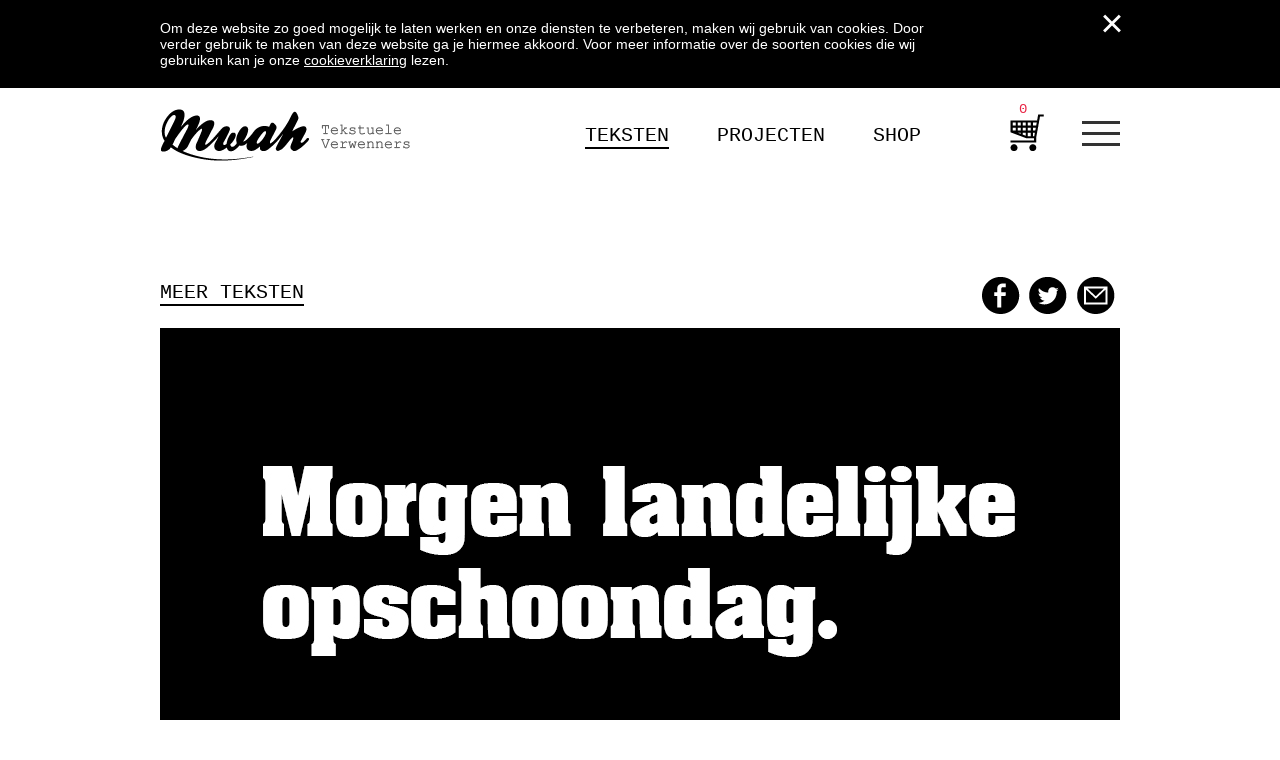

--- FILE ---
content_type: text/html; charset=UTF-8
request_url: https://www.mwah.nl/27-maart-2015/
body_size: 11336
content:
<!doctype html>
<!--[if lt IE 7]> <html class="no-js lt-ie9 lt-ie8 lt-ie7" lang="nl"> <![endif]-->
<!--[if IE 7]>    <html class="no-js lt-ie9 lt-ie8" lang="nl"> <![endif]-->
<!--[if IE 8]>    <html class="no-js lt-ie9" lang="nl"> <![endif]-->
<!--[if gt IE 8]><!--> <html lang="nl"> <!--<![endif]-->
<head>
<meta charset="utf-8">
<title>27 maart 2015 - Mwah</title>
<meta http-equiv="X-UA-Compatible" content="IE=edge,chrome=1">
<meta name="HandheldFriendly" content="True">
<meta name="MobileOptimized" content="320">
<script src="https://cdn.jsdelivr.net/npm/vanilla-lazyload@10.19.0/dist/lazyload.min.js"></script>
<meta name="viewport" content="width=device-width, initial-scale=1.0"/>
<meta property="og:image" content="https://www.mwah.nl/wp-content/uploads/2015/03/20150327_opvegen.jpg"/>
<meta property="og:url" content="https://www.mwah.nl/27-maart-2015/"/>
<meta property="og:title" content="27 maart 2015"/>
<meta property="og:description" content="27 maart 2015"/>
<link href='https://fonts.googleapis.com/css?family=Roboto+Slab:400,300,700' rel='stylesheet' type='text/css'>
<link rel="apple-touch-icon" href="https://www.mwah.nl/wp-content/themes/eheroes-supertheme/library/images/apple-icon-touch.png">
<link rel="icon" href="https://www.mwah.nl/wp-content/themes/mwah/favicon.ico">
<!--[if IE]>
<link rel="shortcut icon" href="https://www.mwah.nl/wp-content/themes/eheroes-supertheme/favicon.ico">
<![endif]-->
<meta name="msapplication-TileColor" content="#f01d4f">
<meta name="msapplication-TileImage" content="https://www.mwah.nl/wp-content/themes/eheroes-supertheme/library/images/win8-tile-icon.png">
<link rel="pingback" href="https://www.mwah.nl/xmlrpc.php">
<meta name='robots' content='index, follow, max-image-preview:large, max-snippet:-1, max-video-preview:-1' />
<!-- This site is optimized with the Yoast SEO plugin v19.1 - https://yoast.com/wordpress/plugins/seo/ -->
<link rel="canonical" href="https://www.mwah.nl/27-maart-2015/" />
<meta property="og:locale" content="nl_NL" />
<meta property="og:type" content="article" />
<meta property="og:title" content="27 maart 2015 - Mwah" />
<meta property="og:url" content="https://www.mwah.nl/27-maart-2015/" />
<meta property="og:site_name" content="Mwah" />
<meta property="article:published_time" content="2015-03-27T09:26:08+00:00" />
<meta property="og:image" content="https://www.mwah.nl/wp-content/uploads/2015/03/20150327_opvegen.jpg" />
<meta property="og:image:width" content="960" />
<meta property="og:image:height" content="720" />
<meta property="og:image:type" content="image/jpeg" />
<meta name="twitter:label1" content="Geschreven door" />
<meta name="twitter:data1" content="Erwin Pols" />
<script type="application/ld+json" class="yoast-schema-graph">{"@context":"https://schema.org","@graph":[{"@type":"WebSite","@id":"https://www.mwah.nl/#website","url":"https://www.mwah.nl/","name":"Mwah","description":"Tekstuele verwenners","potentialAction":[{"@type":"SearchAction","target":{"@type":"EntryPoint","urlTemplate":"https://www.mwah.nl/?s={search_term_string}"},"query-input":"required name=search_term_string"}],"inLanguage":"nl"},{"@type":"ImageObject","inLanguage":"nl","@id":"https://www.mwah.nl/27-maart-2015/#primaryimage","url":"https://www.mwah.nl/wp-content/uploads/2015/03/20150327_opvegen.jpg","contentUrl":"https://www.mwah.nl/wp-content/uploads/2015/03/20150327_opvegen.jpg","width":960,"height":720},{"@type":"WebPage","@id":"https://www.mwah.nl/27-maart-2015/#webpage","url":"https://www.mwah.nl/27-maart-2015/","name":"27 maart 2015 - Mwah","isPartOf":{"@id":"https://www.mwah.nl/#website"},"primaryImageOfPage":{"@id":"https://www.mwah.nl/27-maart-2015/#primaryimage"},"datePublished":"2015-03-27T09:26:08+00:00","dateModified":"2015-03-27T09:26:08+00:00","author":{"@id":"https://www.mwah.nl/#/schema/person/fcfbfdbe22c2cbab5b5d39a3621a156c"},"breadcrumb":{"@id":"https://www.mwah.nl/27-maart-2015/#breadcrumb"},"inLanguage":"nl","potentialAction":[{"@type":"ReadAction","target":["https://www.mwah.nl/27-maart-2015/"]}]},{"@type":"BreadcrumbList","@id":"https://www.mwah.nl/27-maart-2015/#breadcrumb","itemListElement":[{"@type":"ListItem","position":1,"name":"Home","item":"https://www.mwah.nl/"},{"@type":"ListItem","position":2,"name":"27 maart 2015"}]},{"@type":"Person","@id":"https://www.mwah.nl/#/schema/person/fcfbfdbe22c2cbab5b5d39a3621a156c","name":"Erwin Pols","image":{"@type":"ImageObject","inLanguage":"nl","@id":"https://www.mwah.nl/#/schema/person/image/","url":"https://secure.gravatar.com/avatar/064b2156b342a2a82a467c229d40ed16?s=96&d=mm&r=g","contentUrl":"https://secure.gravatar.com/avatar/064b2156b342a2a82a467c229d40ed16?s=96&d=mm&r=g","caption":"Erwin Pols"},"url":"https://www.mwah.nl/author/erwin/"}]}</script>
<!-- / Yoast SEO plugin. -->
<link rel='dns-prefetch' href='//www.mwah.nl' />
<link rel='dns-prefetch' href='//cdn.jsdelivr.net' />
<!-- <link rel='stylesheet' id='wp-block-library-css'  href='https://www.mwah.nl/wp-includes/css/dist/block-library/style.min.css' type='text/css' media='all' /> -->
<!-- <link rel='stylesheet' id='wc-blocks-vendors-style-css'  href='https://www.mwah.nl/wp-content/plugins/woocommerce/packages/woocommerce-blocks/build/wc-blocks-vendors-style.css' type='text/css' media='all' /> -->
<!-- <link rel='stylesheet' id='wc-blocks-style-css'  href='https://www.mwah.nl/wp-content/plugins/woocommerce/packages/woocommerce-blocks/build/wc-blocks-style.css' type='text/css' media='all' /> -->
<!-- <link rel='stylesheet' id='paynl-blocks-style-css'  href='https://www.mwah.nl/wp-content/plugins/woocommerce-paynl-payment-methods/assets/css/paynl_blocks.css' type='text/css' media='all' /> -->
<link rel="stylesheet" type="text/css" href="//www.mwah.nl/wp-content/cache/wpfc-minified/g0dtwj68/fn4ja.css" media="all"/>
<style id='woocommerce-inline-inline-css' type='text/css'>
.woocommerce form .form-row .required { visibility: visible; }
</style>
<!-- <link rel='stylesheet' id='forms-for-campaign-monitor-custom_cm_monitor_css-css'  href='https://www.mwah.nl/wp-content/plugins/forms-for-campaign-monitor/forms/views/public/css/app.css' type='text/css' media='all' /> -->
<!-- <link rel='stylesheet' id='foundation-stylesheet-css'  href='https://www.mwah.nl/wp-content/themes/mwah/foundation/css/foundation.min.css' type='text/css' media='all' /> -->
<!-- <link rel='stylesheet' id='normalize-stylesheet-css'  href='https://www.mwah.nl/wp-content/themes/mwah/foundation/css/normalize.css' type='text/css' media='all' /> -->
<!-- <link rel='stylesheet' id='foundation-icons-css'  href='https://www.mwah.nl/wp-content/themes/mwah/library/css/icons/foundation-icons.css' type='text/css' media='all' /> -->
<!-- <link rel='stylesheet' id='joints-stylesheet-css'  href='https://www.mwah.nl/wp-content/themes/mwah/library/css/style.css' type='text/css' media='all' /> -->
<!-- <link rel='stylesheet' id='stylesheet-css'  href='https://www.mwah.nl/wp-content/themes/mwah/style.css?v=1768869446' type='text/css' media='all' /> -->
<link rel="stylesheet" type="text/css" href="//www.mwah.nl/wp-content/cache/wpfc-minified/7j324fdf/fn4ja.css" media="all"/>
<script src='//www.mwah.nl/wp-content/cache/wpfc-minified/6kmrg5/fn4ja.js' type="text/javascript"></script>
<!-- <script type='text/javascript' src='https://www.mwah.nl/wp-content/themes/mwah/js/vendor.min.js?v=1.0' id='vendor-js'></script> -->
<script type='text/javascript' src='https://cdn.jsdelivr.net/jquery.slick/1.3.15/slick.min.js' id='slick-js'></script>
<script src='//www.mwah.nl/wp-content/cache/wpfc-minified/9iw1hfdr/fn4ja.js' type="text/javascript"></script>
<!-- <script type='text/javascript' src='https://www.mwah.nl/wp-content/themes/mwah/js/scripts.min.js?v=1.1' id='scripts-js'></script> -->
<!-- <script type='text/javascript' src='https://www.mwah.nl/wp-content/themes/mwah/foundation/js/vendor/jquery.js' id='jquery-js'></script> -->
<!-- <script type='text/javascript' src='https://www.mwah.nl/wp-content/themes/mwah/foundation/js/vendor/modernizr.js' id='joints-modernizr-js'></script> -->
<link rel="https://api.w.org/" href="https://www.mwah.nl/wp-json/" /><link rel="alternate" type="application/json" href="https://www.mwah.nl/wp-json/wp/v2/posts/2512" /><link rel="alternate" type="application/json+oembed" href="https://www.mwah.nl/wp-json/oembed/1.0/embed?url=https%3A%2F%2Fwww.mwah.nl%2F27-maart-2015%2F" />
<link rel="alternate" type="text/xml+oembed" href="https://www.mwah.nl/wp-json/oembed/1.0/embed?url=https%3A%2F%2Fwww.mwah.nl%2F27-maart-2015%2F&#038;format=xml" />
<!-- Starting: WooCommerce Conversion Tracking (https://wordpress.org/plugins/woocommerce-conversion-tracking/) -->
<script>
!function(f,b,e,v,n,t,s){if(f.fbq)return;n=f.fbq=function(){n.callMethod?
n.callMethod.apply(n,arguments):n.queue.push(arguments)};if(!f._fbq)f._fbq=n;
n.push=n;n.loaded=!0;n.version='2.0';n.queue=[];t=b.createElement(e);t.async=!0;
t.src=v;s=b.getElementsByTagName(e)[0];s.parentNode.insertBefore(t,s)}(window,
document,'script','https://connect.facebook.net/en_US/fbevents.js');
fbq('init', '1153852644768189', {});fbq('track', 'PageView', {});        </script>
<script>
(function (window, document) {
if (window.wcfbq) return;
window.wcfbq = (function () {
if (arguments.length > 0) {
var pixelId, trackType, contentObj;
if (typeof arguments[0] == 'string') pixelId = arguments[0];
if (typeof arguments[1] == 'string') trackType = arguments[1];
if (typeof arguments[2] == 'object') contentObj = arguments[2];
var params = [];
if (typeof pixelId === 'string' && pixelId.replace(/\s+/gi, '') != '' &&
typeof trackType === 'string' && trackType.replace(/\s+/gi, '')) {
params.push('id=' + encodeURIComponent(pixelId));
switch (trackType) {
case 'PageView':
case 'ViewContent':
case 'Search':
case 'AddToCart':
case 'InitiateCheckout':
case 'AddPaymentInfo':
case 'Lead':
case 'CompleteRegistration':
case 'Purchase':
case 'AddToWishlist':
params.push('ev=' + encodeURIComponent(trackType));
break;
default:
return;
}
params.push('dl=' + encodeURIComponent(document.location.href));
if (document.referrer) params.push('rl=' + encodeURIComponent(document.referrer));
params.push('if=false');
params.push('ts=' + new Date().getTime());
if (typeof contentObj == 'object') {
for (var u in contentObj) {
if (typeof contentObj[u] == 'object' && contentObj[u] instanceof Array) {
if (contentObj[u].length > 0) {
for (var y = 0; y < contentObj[u].length; y++) { contentObj[u][y] = (contentObj[u][y] + '').replace(/^\s+|\s+$/gi, '').replace(/\s+/gi, ' ').replace(/,/gi, '§'); }
params.push('cd[' + u + ']=' + encodeURIComponent(contentObj[u].join(',').replace(/^/gi, '[\'').replace(/$/gi, '\']').replace(/,/gi, '\',\'').replace(/§/gi, '\,')));
}
}
else if (typeof contentObj[u] == 'string')
params.push('cd[' + u + ']=' + encodeURIComponent(contentObj[u]));
}
}
params.push('v=' + encodeURIComponent('2.7.19'));
var imgId = new Date().getTime();
var img = document.createElement('img');
img.id = 'fb_' + imgId, img.src = 'https://www.facebook.com/tr/?' + params.join('&'), img.width = 1, img.height = 1, img.style = 'display:none;';
document.body.appendChild(img);
window.setTimeout(function () { var t = document.getElementById('fb_' + imgId); t.parentElement.removeChild(t); }, 1000);
}
}
});
})(window, document);
</script>
<script type="text/javascript">
jQuery(function($) {
$(document).on('added_to_cart', function (event, fragments, dhash, button) {
var currencySymbol = $($(button.get()[0]).closest('.product')
.find('.woocommerce-Price-currencySymbol').get()[0]).text();
var price = $(button.get()[0]).closest('.product').find('.amount').text();
var originalPrice = price.split(currencySymbol).slice(-1).pop();
wcfbq('1153852644768189', 'AddToCart', {
content_ids: [ $(button).data('product_id') ],
content_type: 'product',
value: originalPrice,
currency: 'EUR'
});
});
});
</script>
<!-- End: WooCommerce Conversion Tracking Codes -->
<noscript><style>.woocommerce-product-gallery{ opacity: 1 !important; }</style></noscript>
<!-- Global site tag (gtag.js) - Google Analytics -->
<script async src="https://www.googletagmanager.com/gtag/js?id=UA-18077010-41"></script>
<script>
window.dataLayer = window.dataLayer || [];
function gtag(){dataLayer.push(arguments);}
gtag('js', new Date());
gtag('config', 'UA-18077010-41');
</script>
<!-- Facebook Pixel Code -->
<script>
!function(f,b,e,v,n,t,s)
{if(f.fbq)return;n=f.fbq=function(){n.callMethod?
n.callMethod.apply(n,arguments):n.queue.push(arguments)};
if(!f._fbq)f._fbq=n;n.push=n;n.loaded=!0;n.version='2.0';
n.queue=[];t=b.createElement(e);t.async=!0;
t.src=v;s=b.getElementsByTagName(e)[0];
s.parentNode.insertBefore(t,s)}(window,document,'script',
'https://connect.facebook.net/en_US/fbevents.js');
fbq('init', '1153852644768189');
fbq('track', 'PageView');
</script>
<noscript>
<img height="1" width="1"
src="https://www.facebook.com/tr?id=1153852644768189&ev=PageView
&noscript=1"/>
</noscript>
<!-- End Facebook Pixel Code -->
<link rel="stylesheet" type="text/css" href="//cdn.jsdelivr.net/jquery.slick/1.3.15/slick.css"/>
<style>
#content {
background: ;
}
</style>
</head>
<body class="post-template-default single single-post postid-2512 single-format-standard theme-eheroes-supertheme woocommerce-no-js" data-amount="0">
<div id="cookiebar" class="cookiebar">
<div class="row">
<div class="columns small-12 medium-2 medium-push-10">
<div class="close"></div>
</div>
<div class="columns small-12 medium-10 medium-pull-2">
<p>Om deze website zo goed mogelijk te laten werken en onze diensten te verbeteren, maken wij gebruik van cookies. Door verder gebruik te maken van deze website ga je hiermee akkoord. Voor meer informatie over de soorten cookies die wij gebruiken kan je onze <a href="http://www.mwah.nl/cookie-verklaring/">cookieverklaring</a> lezen.</p>
</div>
</div>
</div>
<div class="off-canvas-wrap">
<div class="inner-wrap">
<div id="container">
<header class="header" role="banner">
<div id="inner-header contain-to-grid" class="row">
<div class="large-12 medium-12 columns">
<div class="">
<nav class="top-bar" data-topbar>
<ul class="title-area">
<!-- Title Area -->
<li class="name">
<h1> <a href="https://www.mwah.nl" rel="nofollow">Mwah</a></h1>
</li>
<li class="toggle-topbar menu-icon">
<a href="#"><span>Menu</span></a>
</li>
</ul>
<section class="top-bar-section">
<ul id="menu-menu" class=""><li id="menu-item-83" class="menu-item menu-item-type-taxonomy menu-item-object-category current-post-ancestor current-menu-parent current-post-parent menu-item-83"><a href="https://www.mwah.nl/categorie/dagelijkse-tekst/">Teksten</a></li>
<li id="menu-item-11" class="menu-item menu-item-type-taxonomy menu-item-object-category menu-item-11"><a href="https://www.mwah.nl/categorie/projecten/">Projecten</a></li>
<li id="menu-item-19598" class="menu-item menu-item-type-taxonomy menu-item-object-product_cat menu-item-19598"><a href="https://www.mwah.nl/product-categorie/alles/">Shop</a></li>
<li id="menu-item-1041" class="menu-item menu-item-type-custom menu-item-object-custom menu-item-1041"><a href="/winkelwagen/">Winkelwagen</a></li>
</ul>				<div id="burgers" class="burgers">
<div class="burgerbars bar1"></div>
<div class="burgerbars bar2"></div>
<div class="burgerbars bar3"></div>
<ul id="menu-mwah-menu" class="burgermenu"><li id="menu-item-15441" class="menu-item menu-item-type-post_type menu-item-object-page menu-item-15441"><a href="https://www.mwah.nl/over-ons/">OVER ONS</a></li>
<li id="menu-item-15523" class="menu-item menu-item-type-post_type menu-item-object-page menu-item-15523"><a href="https://www.mwah.nl/voor-bedrijven/">BEDRIJVEN</a></li>
<li id="menu-item-15884" class="menu-item menu-item-type-post_type menu-item-object-page menu-item-15884"><a href="https://www.mwah.nl/relatiegeschenken/">RELATIEGESCHENKEN</a></li>
<li id="menu-item-15442" class="menu-item menu-item-type-post_type menu-item-object-page menu-item-15442"><a href="https://www.mwah.nl/particulieren/">PARTICULIEREN</a></li>
<li id="menu-item-15894" class="menu-item menu-item-type-post_type menu-item-object-page menu-item-15894"><a href="https://www.mwah.nl/winkeliers/">WINKELIERS</a></li>
<li id="menu-item-15898" class="menu-item menu-item-type-post_type menu-item-object-page menu-item-15898"><a href="https://www.mwah.nl/contact/">CONTACT</a></li>
</ul>				</div>
</section>
</nav>
</div>
</div>
</div> <!-- end #inner-header -->
</header> <!-- end header -->
<div id="content">
<div id="inner-content" class="row clearfix category">
<div id="main" class="large-12 medium-12 columns first clearfix" role="main">
<div id="post-2512" class="clearfix post-2512 post type-post status-publish format-standard has-post-thumbnail hentry category-dagelijkse-tekst" role="article" itemscope itemtype="http://schema.org/BlogPosting">
<header class="article-header">
<div class="row">
<div class="columns large-12">
<h1 class="entry-title single-title" itemprop="headline">
<span><a href="https://www.mwah.nl/categorie/dagelijkse-tekst/">MEER TEKSTEN</a></span>
<div class="socialicons">
<a href="https://www.facebook.com/sharer/sharer.php?u=https://www.mwah.nl/27-maart-2015/" class="sociaal fb">Facebook</a>
<a href="http://www.twitter.com/share?url=https://www.mwah.nl/27-maart-2015/" class="sociaal tw">Twitter</a>
<a href="mailto:naam@email.nl?SUBJECT=E-mail vanaf Mwah.nl&BODY=https://www.mwah.nl/27-maart-2015/" class="sociaal ma">Mail</a>
</div>
</h1>
</div>
</div>
</header> <!-- end article header -->
<section class="entry-content clearfix">
<p style="display: none;">27 maart 2015</p>
<img width="960" height="720" src="https://www.mwah.nl/wp-content/uploads/2015/03/20150327_opvegen.jpg" class="attachment-large size-large wp-post-image" alt="" loading="lazy" />                  <br/><br/>
</section> <!-- end article section -->
<footer class="article-footer">
<div class="social">
<div class="addthis_toolbox addthis_default_style" addthis:url="https://www.mwah.nl/27-maart-2015/" addthis:title="27 maart 2015">
<a class="addthis_button_facebook_share" fb:share:layout="button_count"><span class="st_facebook_custom" st_processed="yes"><img alt="purple-facebook.png" src="https://www.mwah.nl/wp-content/uploads/2015/03/20150327_opvegen.jpg"></span></a>
<a class="addthis_button_facebook_like" fb:like:layout="button_count" fb:like:width="120"></a>
<a class="addthis_button_tweet"></a>
<a class="addthis_counter addthis_pill_style"></a>
</div>
</div>
</footer> <!-- end article footer -->
</div> <!-- end article -->
<div class="postnav row dagelijksetekst">
<div class="columns large-4 medium-4 left"><div class="nexter">
&nbsp;
<a href="https://www.mwah.nl/30-maart-2015/" rel="next"><span class="a"></span><span class="h">nieuwere tekst<span></span></a></div></div><div class="columns large-4 medium-4 center">520 / 571</div><div class="columns large-4 medium-4 right"><a href="https://www.mwah.nl/26-maart-2015/" rel="prev"><span class="a"></span><span class="h">oudere tekst</span></a>                &nbsp;
</div>
</div>
</div> <!-- end #main -->
</div> <!-- end #inner-content -->
</div> <!-- end #content -->
<a href="http://mwahnew.localdev/product-categorie/alles/"><img src="https://www.mwah.nl/wp-content/uploads/2014/05/mwah_liefdesboekje_home_1.jpg" alt="mwah_liefdesboekje_home_1" id="calender" /></a>					<footer class="footer" role="contentinfo">
<div id="inner-footer" class="row clearfix">
<div class="large-4 medium-4 small-6 columns a">
<strong>HET KANTOOR</strong><br/>
De Kroon<br/>
Schiemond 20-22<br/>
3024 EE Rotterdam<br/>
E <a href="mailto:info@mwah.nl">info@mwah.nl</a><br/>
T 010 478 1515
</div>
<div class="large-3 medium-4 small-6 columns">
<strong>Mwah</strong><br/>
<ul id="menu-mwah-menu-1" class="burgermenu"><li class="menu-item menu-item-type-post_type menu-item-object-page menu-item-15441"><a href="https://www.mwah.nl/over-ons/">OVER ONS</a></li>
<li class="menu-item menu-item-type-post_type menu-item-object-page menu-item-15523"><a href="https://www.mwah.nl/voor-bedrijven/">BEDRIJVEN</a></li>
<li class="menu-item menu-item-type-post_type menu-item-object-page menu-item-15884"><a href="https://www.mwah.nl/relatiegeschenken/">RELATIEGESCHENKEN</a></li>
<li class="menu-item menu-item-type-post_type menu-item-object-page menu-item-15442"><a href="https://www.mwah.nl/particulieren/">PARTICULIEREN</a></li>
<li class="menu-item menu-item-type-post_type menu-item-object-page menu-item-15894"><a href="https://www.mwah.nl/winkeliers/">WINKELIERS</a></li>
<li class="menu-item menu-item-type-post_type menu-item-object-page menu-item-15898"><a href="https://www.mwah.nl/contact/">CONTACT</a></li>
</ul>							</div>
<div class="large-2 medium-4 small-6 columns">
<strong>SOCIAAL</strong><br/>
<a href="https://nl-nl.facebook.com/mwahtekstueleverwenners" target="_blank">Facebook</a><br/>
<a href="https://twitter.com/MwahNL" target="_blank">Twitter</a><br/>
<a href="https://www.flickr.com/photos/mwahmwah" target="_blank">Flickr</a><br/>
<!--a href="www.tumblr.com/tagged/mwah" target="_blank">Tumblr</a><br/-->
<a href="https://www.pinterest.com/mwahnl/pins" target="_blank">Pinterest</a>
<a href="https://instagram.com/mwahnl" target="_blank">Instagram</a>
</div>
<div class="large-3 medium-5 small-12 columns last">
<strong>NIEUWSBRIEF</strong>
<div class="cmApp_embedFormContainer" style="display:none;"></div><div class="cmApp_FormButtonContainer" style="display:none;"></div>							</div>
</div>
<div class="row">
<div class="large-6 medium-8 columns">
<p class="copyright">&copy; 2026. Mwah - Tekstuele Verwenners</p>
</div>
<div class="large-6 medium-4 columns">
<p class="copyright right">site door: <a href="https://www.e-heroes.nl">e-heroes</a></p>
</div>
</div> <!-- end #inner-footer -->
</footer> <!-- end .footer -->
</div> <!-- end #container -->
</div> <!-- end .inner-wrap -->
</div> <!-- end .off-canvas-wrap -->
<div id="cmApp_modalBackground" class="cmApp_hidden"></div>
<div class="cmApp_signupContainer  cmApp_embedded cmApp_hidden" id="cmApp_signupContainer" style="">
<div class="cmApp_signupFormWrapper">
<input type="hidden" id="cmApp_formType" value="embedded" />
<div id="cmApp_statusContainer" class="cmApp_statusContainer cmApp_hidden">
<div id="cmApp_thankYouCheck">
<img src="https://www.mwah.nl/wp-content/plugins/forms-for-campaign-monitor/forms/views/public/images/success-icon.svg" alt="">
</div>
<div class="cmApp_processingMsg">Processing...</div>
<div class="cmApp_successMsg">
<span>Thank you!</span>
<span>Your subscription has been confirmed.</span>
<span>You'll hear from us soon.</span>
</div>
</div>
<form action="https://www.mwah.nl/wp-admin/admin-post.php" method="post" id="cmApp_signupForm" data-uuid="cm_650c25dc63fe9" class="cmApp_cf cm-form-handler">
<input type="hidden" name="action" value="ajax_handler_nopriv_cm_forms">
<input type="hidden" name="no_js" value="1">
<div class="cmApp_errorMsg" id="cmApp_errorAll"></div>
<input type="hidden" name="formId" id="cmApp_FormId" value="cm_650c25dc63fe9"/>
<input type="hidden" name="abTestId" id="cmApp_AbTestId" value=""/>
<div class="cmApp_fieldWrap">
<div class="cmApp_formInput"><input type="text" name="name" id="cmApp_signupName" value="" placeholder="Name"/></div>                    <div class="cmApp_errorMsg" id="cmApp_emailError">ErrorHere</div>
<div class="cmApp_formInput"><input type="text" name="email" id="cmApp_signupEmail" value="" placeholder="Email *"/></div>
</div>
<div style="height:2px;"></div>
<div class="g-recaptcha" data-sitekey="6LdPwEEoAAAAANRapBJT8p4bqX-tvmdK02slHLQ3"></div>
<script type="text/javascript"
src="https://www.google.com/recaptcha/api.js?hl=en">
</script>
<div>
<input type="submit" name="submit" value="Registreer"
class="cmApp_formSubmitButton post-ajax"
style="background-color:#000000; color:#FFFFFF;" data-submit="">
</div>
<div class="cmApp_logo"><img src="https://www.mwah.nl/wp-content/plugins/forms-for-campaign-monitor/forms/views/public/images/PowerdByCampMon@2x.png" style="width:180px;" alt="Powered By Campaign Monitor"/></div>
</form>
</div>
</div>
<style>
.cmApp_cf:after {
visibility: hidden;
display: block;
font-size: 0;
content: " ";
clear: both;
height: 0;
}
#cmApp_modalBackground.cmApp_hidden {
opacity: 0;
display: none;
}
.cmApp_signupFormWrapper {
position: relative;
}
.cmApp_signupContainer {
border: 1px solid #666;
box-shadow: 1px 2px 2px;
display: block;
width: 80%;
max-width: 400px;
min-width: 200px;
background-color: #FFF;
padding: 25px 50px;
text-align: center;
color: #000;
z-index: 1999999999;
}
.cmApp_signupContainer.cmApp_embedded,
.cmApp_signupContainer.cmApp_lightbox,
.cmApp_signupContainer.cmApp_slideoutTab
{
max-width:415px;
}
#cmApp_signupForm { text-align:left;}
.cmApp_signupContainer * {
line-height:1.6;
}
/* Bar Styles */
.cmApp_signupContainer.cmApp_bar {
position: fixed;
border: none;
top: 0;
left: 0;
width: 100%;
max-width: none;
padding: 6px 10px 0px;
-webkit-transform: translateY(0);
-moz-transform: translateY(0);
-ms-transform: translateY(0);
-o-transform: translateY(0);
transform: translateY(0);
-webkit-transition: transform .3s ease-in-out;
-moz-transition: transform .3s ease-in-out;
-ms-transition: transform .3s ease-in-out;
-o-transition: transform .3s ease-in-out;
transition: transform .3s ease-in-out;
box-shadow: none;
min-height:70px;
}
.cmApp_signupContainer.cmApp_bar.cmApp_placementBottom
{
bottom: 0px;
top: auto;
}
.cmApp_signupContainer.cmApp_bar.cmApp_hidden {
-webkit-transform: translateY(-102%);
-moz-transform: translateY(-102%);
-ms-transform: translateY(-102%);
-o-transform: translateY(-102%);
transform: translateY(-102%);
}
.cmApp_signupContainer.cmApp_bar.cmApp_placementBottom.cmApp_hidden {
-webkit-transform: translateY(102%);
-moz-transform: translateY(102%);
-ms-transform: translateY(102%);
-o-transform: translateY(102%);
transform: translateY(102%);
}
.cmApp_signupContainer.cmApp_bar .cmApp_signupFormWrapper {
/*width: 100%;*/
padding-right: 25px;
margin:5px 0 0;
}
.cmApp_signupContainer.cmApp_bar .cmApp_signupGenderFieldsContainer {
margin: 10px auto 7px;
}
.cmApp_signupContainer.cmApp_bar div {
float: left;
/*margin: 5px .5% 0;*/
margin-top: 5px;
margin-bottom:0;
}
.cmApp_signupContainer.cmApp_bar .cmApp_formHeader {
margin: 13px 0 0;
font-weight: normal;
padding-right: 10px;
padding-top: 6px;
line-height:1.1;
}
.cmApp_signupContainer.cmApp_bar .cmApp_formSubHeader {
margin: 19px 3px;
}
.cmApp_signupContainer.cmApp_bar .cmApp_textArea {
width: 230px;
margin-bottom:0;
}
.cmApp_signupContainer.cmApp_bar #cmApp_signupDateOfBirth {
margin-bottom:0;
}
.cmApp_signupContainer.cmApp_bar form {
display: inline-block;
width: auto ;
}
.cmApp_signupContainer.cmApp_bar form div:not(.cmApp_errorMsg):not(.cmApp_processingMsg) {
display: inline-block;
}
.cmApp_signupContainer #cmApp_statusContainer {
position: relative;
white-space:nowrap;
display:flex;
margin:5px 0 0;
}
.cmApp_signupContainer #cmApp_statusContainer.cmApp_hidden {
display:none;
}
.cmApp_signupContainer.cmApp_bar .cmApp_successMsg {
margin: 2px auto 0 10px;
padding: 10px 0;
font-weight:normal;
font-size:12px;
color: #4A4A4A;
}
.cmApp_signupContainer.cmApp_bar #cmApp_thankYouCheck {
margin: -2px 0 0;
}
.cmApp_signupContainer.cmApp_bar .cmApp_successMsg span {
font-size:12px;
font-weight:normal;
}
.cmApp_signupContainer.cmApp_bar .cmApp_successMsg span:first-child {
font-size:18px;
margin-right:15px;
}
.cmApp_signupContainer.cmApp_bar .cmApp_processingMsg {
padding: 8px 15%;
}
.cmApp_signupContainer.cmApp_bar .cmApp_logo {
float: left;
display: inline-block;
margin: 18px 20px 0;
padding-top:6px;
}
.cmApp_signupContainer.cmApp_bar .cmApp_errorMsg {
margin: 20px 0;
}
/* Lightbox Styles */
.cmApp_signupContainer.cmApp_lightbox {
position: fixed;
top: 50px;
left: 50%;
-webkit-transform: translateX(-50%);
-moz-transform: translateX(-50%);
-ms-transform: translateX(-50%);
-o-transform: translateX(-50%);
transform: translateX(-50%);
border: none;
box-shadow: none;
opacity: 1;
-webkit-transition: opacity .15s ease-in-out;
-moz-transition: opacity .15s ease-in-out;
-ms-transition: opacity .15s ease-in-out;
-o-transition: opacity .15s ease-in-out;
transition: opacity .15s ease-in-out;
border-radius: 4px;
}
.cmApp_signupContainer.cmApp_lightbox.cmApp_hidden {
opacity: 0;
display: none;
}
.cmApp_signupContainer.cmApp_lightbox #cmApp_statusContainer {
white-space:normal;
display:block;
}
#cmApp_statusContainer.cmApp_processing #cmApp_thankYouCheck {
}
#cmApp_statusContainer.cmApp_processing .cmApp_processingMsg {
display:block;
}
.cmApp_signupContainer.cmApp_lightbox #cmApp_statusContainer.cmApp_hidden {
display:none;
}
.cmApp_signupContainer #cmApp_statusContainer.cmApp_hidden #cmApp_thankYouCheck {
visibility: hidden;
opacity:0;
}
.cmApp_signupContainer.cmApp_lightbox .cmApp_closeFormButton {
right: 10px;
}
.cmApp_signupContainer.cmApp_lightbox #cmApp_thankYouCheck {
width:100%;
box-sizing:border-box;
opacity:1;
margin:16px 0 0;
}
.cmApp_signupContainer.cmApp_lightbox .cmApp_successMsg {
padding:10px 20px 30px;
margin-top:0;
}
.cmApp_signupContainer.cmApp_lightbox .cmApp_successMsg span {
display:block;
font-size:12px;
}
.cmApp_signupContainer.cmApp_lightbox .cmApp_successMsg span:first-child {
font-size:18px;
margin-bottom:10px;
}
/* Slideout Styles */
.cmApp_signupContainer.cmApp_slideoutTab {
position: fixed;
right: 0;
top: 50px;
-webkit-transform: translateX(0);
-moz-transform: translateX(0);
-ms-transform: translateX(0);
-o-transform: translateX(0);
transform: translateX(0);
-webkit-transition: -webkit-transform .3s ease-in-out;
-moz-transition: transform .3s ease-in-out;
-ms-transition: transform .3s ease-in-out;
-o-transition: transform .3s ease-in-out;
transition: transform .3s ease-in-out;
box-shadow: none;
border: none;
padding:25px 50px;
}
.cmApp_signupContainer.cmApp_slideoutTab.cmApp_placementBottom
{
bottom: 50px;
top: auto;
}
.cmApp_signupContainer.cmApp_slideoutTab.cmApp_placementLeft
{
left: 0;
right: auto;
}
.cmApp_signupContainer.cmApp_slideoutTab.cmApp_placementLeft .cmApp_slideOutTab
{
/*border-top-left-radius: 0;
border-top-right-radius: 0;
border-bottom-left-radius: 4px;
border-bottom-right-radius: 4px;*/
/*left:95% ;*/
left:95.5%
}
.cmApp_signupContainer.cmApp_slideoutTab.cmApp_hidden {
-webkit-transform: translateX(100%);
-moz-transform: translateX(100%);
-ms-transform: translateX(100%);
-o-transform: translateX(100%);
transform: translateX(100%);
}
.cmApp_signupContainer.cmApp_slideoutTab.cmApp_placementLeft.cmApp_hidden {
-webkit-transform: translateX(-100%);
-moz-transform: translateX(-100%);
-ms-transform: translateX(-100%);
-o-transform: translateX(-100%);
transform: translateX(-100%);
}
.cmApp_signupContainer.cmApp_slideoutTab .cmApp_slideOutTab {
position: absolute;
display: block;
/*left: -50%;*/
left: -48%;
top: 40px;
min-width: 165px;
-webkit-transform: rotate(270deg);
-moz-transform: rotate(270deg);
-ms-transform: rotate(270deg);
-o-transform: rotate(270deg);
transform: rotate(270deg);
border-top-left-radius: 4px;
border-top-right-radius: 4px;
padding: 7px;
}
.cmApp_signupContainer.cmApp_slideoutTab.cmApp_placementLeft .cmApp_slideOutTab {
-webkit-transform: rotate(90deg);
-moz-transform: rotate(90deg);
-ms-transform: rotate(90deg);
-o-transform: rotate(90deg);
transform: rotate(90deg);
}
.cmApp_signupContainer.cmApp_slideoutTab .cmApp_slideOutTab #cmApp_slideoutButton {
display: block;
margin-left: auto;
margin-right: auto;
vertical-align: baseline;
font-family: 'Helvetica Neue', Helvetica, Arial, sans-serif;
/*text-transform: uppercase;*/
font-size: 14px;
outline:none;
}
.cmApp_signupContainer.cmApp_slideoutTab #cmApp_statusContainer {
display:inline-block;
}
.cmApp_signupContainer.cmApp_slideoutTab #cmApp_statusContainer.cmApp_hidden {
display:none;
}
.cmApp_signupContainer.cmApp_slideoutTab #cmApp_thankYouCheck {
width:100%;
box-sizing:border-box;
opacity:1;
margin:16px 0 0;
}
.cmApp_signupContainer.cmApp_slideoutTab .cmApp_successMsg {
padding:10px 20px 30px;
margin-top:0;
}
.cmApp_signupContainer.cmApp_slideoutTab .cmApp_successMsg span {
display:block;
font-size:12px;
}
.cmApp_signupContainer.cmApp_slideoutTab .cmApp_successMsg span:first-child {
font-size:18px;
margin-bottom:10px;
}
/* Embedded Styles */
.cmApp_signupContainer.cmApp_embedded {
margin: 0 auto;
box-shadow: none;
background: transparent;
border: none;
}
.cmApp_signupContainer #cmApp_statusContainer * {
line-height:1.1;
}
.cmApp_signupContainer.cmApp_embedded #cmApp_statusContainer {
display:block;
}
.cmApp_signupContainer.cmApp_embedded #cmApp_statusContainer.cmApp_hidden {
display:none;
}
.cmApp_signupContainer.cmApp_embedded #cmApp_thankYouCheck {
width:100%;
box-sizing:border-box;
opacity:1;
margin:16px 0 0;
}
.cmApp_signupContainer.cmApp_embedded .cmApp_successMsg {
padding:10px 20px 30px;
margin-top:0;
}
.cmApp_signupContainer.cmApp_embedded .cmApp_successMsg span {
display:block;
font-size:12px;
}
.cmApp_signupContainer.cmApp_embedded .cmApp_successMsg span:first-child {
font-size:18px;
margin-bottom:10px;
}
.cmApp_signupContainer .cmApp_processingMsg,
.cmApp_signupContainer .cmApp_successMsg {
padding: 40px 20px;
font-size: 16px;
font-weight: normal;
display: none;
color: #FFFFFF;
}
.cmApp_signupContainer div.cmApp_errorMsg {
display: none;
color: red;
text-align: left;
}
.cmApp_signupContainer .cmApp_closeFormButton {
cursor: pointer;
position: absolute;
right: 10px;
top: 10px;
z-index: 1000002;
background-image: url('https://www.mwah.nl/wp-content/plugins/forms-for-campaign-monitor/forms/views/public/images/X@2x.png');
background-size: 9px 9px;
background-repeat: no-repeat;
display: inline-block;
background-color: transparent;
min-height: 9px;
min-width: 9px;
-webkit-user-select: none;
-moz-user-select: none;
-ms-user-select: none;
-o-user-select: none;
user-select: none;
text-decoration: none;
}
.cmApp_signupContainer .cmApp_closeFormButton:hover,
.cmApp_signupContainer .cmApp_closeFormButton:active,
.cmApp_signupContainer .cmApp_closeFormButton:visited,
.cmApp_signupContainer .cmApp_closeFormButton:focus {
text-decoration: none;
color: #333;
}
.cmApp_signupContainer.cmApp_bar .cmApp_closeFormButton {
top: 35px;
right: 10px;
}
.cmApp_signupContainer input.cmApp_inputError {
box-shadow: 0px 0px 5px 0px #a94442;
background-color: #f2dede;
border: 2px solid #a94442;
}
.cmApp_signupContainer,
.cmApp_signupContainer div,
.cmApp_signupContainer input,
.cmApp_signupContainer textarea,
.cmApp_signupContainer select {
box-sizing: border-box;
font-size: 100%;
font: inherit;
/*line-height:1.6;*/
vertical-align: baseline;
font-family: 'Helvetica Neue', Helvetica, Arial, sans-serif;
}
.cmApp_signupContainer form {
margin: 0;
padding: 0;
}
.cmApp_signupContainer div {
padding: 0;
margin: 6px 0 0;
line-height: 1.1;
}
#cmApp_signupForm .cmApp_fieldWrap {
margin:16px 0 0 0;
}
#cmApp_signupForm.cmApp_bar .cmApp_fieldWrap {
margin:0;
}
.cmApp_signupContainer .cmApp_formInput input:not([type="radio"]):not([type="checkbox"]) {
height:38px;
}
.cmApp_signupContainer .cmApp_formInput textarea {
min-height:0;
height:38px;
padding:7px 11px;
}
.cmApp_signupContainer input:not([type="radio"]):not([type="checkbox"]),
.cmApp_signupContainer textarea,
.cmApp_signupContainer select {
background-color: #FFF;
margin: 5px 0 0;
width: 100%;
font-size: 14px;
height: 38px;
border: 1px solid #d1d1d1;
padding: 0.625em 0.4375em;
}
.cmApp_signupContainer input[type="radio"] {
float: left;
margin-top: 5px;
margin-left: 3px;
}
.cmApp_signupContainer label {
font-size: 14px;
font-family: 'Helvetica Neue', Helvetica, Arial, sans-serif;
font-weight: 400;
color: #FFFFFF;
/*float: left;*/
margin-left: 5px;
}
.cmApp_signupContainer input.cmApp_formSubmitButton {
background-color: #429BD0;
color: #FFF;
letter-spacing: normal;
margin:14px 0 0;
padding:8px 18px;
height:38px;
text-transform: none;
}
.cmApp_signupContainer.cmApp_bar input.cmApp_formSubmitButton {
margin:5px 0 0 ;
}
.cmApp_signupContainer .cmApp_formHeader {
font-size: 18px;
font-weight: normal;
line-height:1.3;
}
.cmApp_signupContainer .cmApp_formSubHeader {
font-size: 14px;
margin-top: 0;
line-height:1.3;
}
#cmApp_modalBackground {
width: 100%;
height: 100%;
position: fixed;
left: 0;
top: 0;
background-color: #000;
opacity: .7;
z-index: 1000000;
}
body {
height: 100% !important;
min-height: 100% !important;
}
.cmApp_signupContainer .cmApp_signupGenderFieldsContainer {
width: 150px;
margin: 0 auto;
}
input[type="radio"].cmApp_styledRadio {
display: none;
}
.cmApp_styledRadio {
display: none;
}
.cmApp_styledRadio + label {
position: relative;
top: 4px;
}
.cmApp_styledRadio + label span:nth-child(1) {
position: relative;
top: 4px;
display: inline-block;
width: 18px;
height: 18px;
border: 1px solid #bfbfbf;
cursor: pointer;
background: white;
border-radius: 100%;
}
.cmApp_styledRadio:checked + label span:nth-child(1) {
background-color: white;
}
.cmApp_styledRadio + label span:nth-child(1) span {
border: none;
position: absolute;
left: 0;
top: 0;
height: 16px;
width: 16px;
background: white;
-ms-transform: scale(0, 0); /* IE 9 */
-webkit-transform: scale(0, 0); /* Safari */
transform: scale(0, 0);
}
.cmApp_styledRadio:checked + label span:nth-child(1) span {
background: #000000;
-webkit-transition: background-color 100ms linear, -webkit-transform 100ms linear;
-moz-transition: background-color 100ms linear, -moz-transform 100ms linear;
-o-transition: background-color 100ms linear, -o-transform 100ms linear;
-ms-transition: background-color 100ms linear, -ms-transform 100ms linear;
transition: background-color 100ms linear, transform 100ms linear;
-ms-transform: scale(.6, .6); /* IE 9 */
-webkit-transform: scale(.6, .6); /* Safari */
transform: scale(0.6, 0.6);
}
.cmApp_formHeader {
margin: 5px 0 0;
}
.cmApp_signupContainer.cmApp_bar > div > form > div:not(.cmApp_formHeader):not(.cmApp_errorMsg):not(.g-recaptcha) {
/*height:50px;*/
min-height:40px;
margin-bottom:0;
}
@media all and (max-width:600px) {
.cmApp_signupContainer.cmApp_bar .cmApp_textArea textarea {
height: 40px;
}
}
.cmApp_signupContainer #cmApp_signupForm > div
{
padding:0 6px;
}
.cmApp_signupContainer #cmApp_signupForm input:not([type="radio"]),
.cmApp_signupContainer #cmApp_signupForm textarea,
.cmApp_signupContainer #cmApp_signupForm select
{
margin:0;
}
.cmApp_signupContainer #cmApp_signupForm label
{
margin-left:0;
}
.cmApp_signupContainer #cmApp_signupForm ul {
display: inline-block;
margin: 0;
list-style: none;
padding-left: 0;
}
.cmApp_signupContainer #cmApp_signupForm ul li {
line-height: normal;
text-align:left;
}
.cmApp_signupContainer #cmApp_signupForm label
{
text-align:left;
}
.cmApp_signupContainer #cmApp_signupForm ul label
{
width:auto;
display:inline-block;
}
.cmFormElemButton
{
display:inline-block;
background-color:#0000FF;
color:#FFF;
padding:2px 10px;
}
#cmApp_signupForm  .cmApp_logo {
text-align: center;
}
</style>
<script type="text/javascript">
function cmApp_signup_writeCookie(var1, val1)
{
document.cookie = var1 + "=" + encodeURIComponent(val1) + "; path=/";
}
</script>
<script>
cmApp_signup_writeCookie("campaignMonitorViewedIds", "(cm_650c25dc63fe9)");
</script>
<!-- font handler -->
<script src="https://ajax.googleapis.com/ajax/libs/webfont/1/webfont.js"></script>
<script> 
WebFont.load({
google: { 
families: ['Open Sans'] 
} 
}); 
</script>
<style>
#cmApp_signupContainer *,
#signupFormPreviewCon *,
.cmApp_signupContainer.cmApp_slideoutTab .cmApp_slideOutTab #cmApp_slideoutButton {
font-family : 'Open Sans';
}
</style>    	<script type="text/javascript">
(function () {
var c = document.body.className;
c = c.replace(/woocommerce-no-js/, 'woocommerce-js');
document.body.className = c;
})();
</script>
<script type='text/javascript' src='https://www.mwah.nl/wp-includes/js/dist/vendor/regenerator-runtime.min.js' id='regenerator-runtime-js'></script>
<script type='text/javascript' src='https://www.mwah.nl/wp-includes/js/dist/vendor/wp-polyfill.min.js' id='wp-polyfill-js'></script>
<script type='text/javascript' src='https://www.mwah.nl/wp-includes/js/dist/hooks.min.js' id='wp-hooks-js'></script>
<script type='text/javascript' src='https://www.mwah.nl/wp-includes/js/dist/deprecated.min.js' id='wp-deprecated-js'></script>
<script type='text/javascript' src='https://www.mwah.nl/wp-includes/js/dist/vendor/lodash.min.js' id='lodash-js'></script>
<script type='text/javascript' id='lodash-js-after'>
window.lodash = _.noConflict();
</script>
<script type='text/javascript' src='https://www.mwah.nl/wp-includes/js/dist/vendor/react.min.js' id='react-js'></script>
<script type='text/javascript' src='https://www.mwah.nl/wp-includes/js/dist/vendor/react-dom.min.js' id='react-dom-js'></script>
<script type='text/javascript' src='https://www.mwah.nl/wp-includes/js/dist/escape-html.min.js' id='wp-escape-html-js'></script>
<script type='text/javascript' src='https://www.mwah.nl/wp-includes/js/dist/element.min.js' id='wp-element-js'></script>
<script type='text/javascript' src='https://www.mwah.nl/wp-content/plugins/woocommerce/packages/woocommerce-blocks/build/wc-blocks-registry.js' id='wc-blocks-registry-js'></script>
<script type='text/javascript' id='paynl-blocks-js-js-extra'>
/* <![CDATA[ */
var paynl_gateways = [{"paymentMethodId":"pay_gateway_ideal","title":"iDEAL","description":"Met iDEAL kunt  u met een Nederlandse bankrekening vertrouwd, veilig en gemakkelijk betalen via internetbankieren van uw eigen bank.","image_path":"https:\/\/www.mwah.nl\/wp-content\/plugins\/woocommerce-paynl-payment-methods\/assets\/logos\/1.png","issuers":[{"option_id":"10","option_sub_id":"1","name":"ABN Amro","image":"https:\/\/static.pay.nl\/ideal\/banks\/1.png","image_path":"https:\/\/www.mwah.nl\/wp-content\/plugins\/woocommerce-paynl-payment-methods\/assets\/logos_issuers\/qr-1.svg"},{"option_id":"10","option_sub_id":"2","name":"Rabobank","image":"https:\/\/static.pay.nl\/ideal\/banks\/2.png","image_path":"https:\/\/www.mwah.nl\/wp-content\/plugins\/woocommerce-paynl-payment-methods\/assets\/logos_issuers\/qr-2.svg"},{"option_id":"10","option_sub_id":"4","name":"ING","image":"https:\/\/static.pay.nl\/ideal\/banks\/4.png","image_path":"https:\/\/www.mwah.nl\/wp-content\/plugins\/woocommerce-paynl-payment-methods\/assets\/logos_issuers\/qr-4.svg"},{"option_id":"10","option_sub_id":"5","name":"SNS","image":"https:\/\/static.pay.nl\/ideal\/banks\/5.png","image_path":"https:\/\/www.mwah.nl\/wp-content\/plugins\/woocommerce-paynl-payment-methods\/assets\/logos_issuers\/qr-5.svg"},{"option_id":"10","option_sub_id":"8","name":"ASN Bank","image":"https:\/\/static.pay.nl\/ideal\/banks\/8.png","image_path":"https:\/\/www.mwah.nl\/wp-content\/plugins\/woocommerce-paynl-payment-methods\/assets\/logos_issuers\/qr-8.svg"},{"option_id":"10","option_sub_id":"9","name":"RegioBank","image":"https:\/\/static.pay.nl\/ideal\/banks\/9.png","image_path":"https:\/\/www.mwah.nl\/wp-content\/plugins\/woocommerce-paynl-payment-methods\/assets\/logos_issuers\/qr-9.svg"},{"option_id":"10","option_sub_id":"10","name":"Triodos Bank","image":"https:\/\/static.pay.nl\/ideal\/banks\/10.png","image_path":"https:\/\/www.mwah.nl\/wp-content\/plugins\/woocommerce-paynl-payment-methods\/assets\/logos_issuers\/qr-10.svg"},{"option_id":"10","option_sub_id":"11","name":"Van Lanschot","image":"https:\/\/static.pay.nl\/ideal\/banks\/11.png","image_path":"https:\/\/www.mwah.nl\/wp-content\/plugins\/woocommerce-paynl-payment-methods\/assets\/logos_issuers\/qr-11.svg"},{"option_id":"10","option_sub_id":"12","name":"Knab","image":"https:\/\/static.pay.nl\/ideal\/banks\/12.png","image_path":"https:\/\/www.mwah.nl\/wp-content\/plugins\/woocommerce-paynl-payment-methods\/assets\/logos_issuers\/qr-12.svg"},{"option_id":"10","option_sub_id":"5080","name":"Bunq","image":"https:\/\/static.pay.nl\/ideal\/banks\/5080.png","image_path":"https:\/\/www.mwah.nl\/wp-content\/plugins\/woocommerce-paynl-payment-methods\/assets\/logos_issuers\/qr-5080.svg"},{"option_id":"10","option_sub_id":"5084","name":"Revolut","image":"https:\/\/static.pay.nl\/ideal\/banks\/5084.png","image_path":"https:\/\/www.mwah.nl\/wp-content\/plugins\/woocommerce-paynl-payment-methods\/assets\/logos_issuers\/qr-5084.svg"},{"option_id":"10","option_sub_id":"23355","name":"N26","image":"https:\/\/static.pay.nl\/ideal\/banks\/23355.png","image_path":"https:\/\/www.mwah.nl\/wp-content\/plugins\/woocommerce-paynl-payment-methods\/assets\/logos_issuers\/qr-23355.svg"},{"option_id":"10","option_sub_id":"23358","name":"Yoursafe","image":"https:\/\/static.pay.nl\/ideal\/banks\/23358.png","image_path":"https:\/\/www.mwah.nl\/wp-content\/plugins\/woocommerce-paynl-payment-methods\/assets\/logos_issuers\/qr-23358.svg"},{"option_id":"10","option_sub_id":"23361","name":"Nationale-Nederlanden","image":"https:\/\/static.pay.nl\/ideal\/banks\/23361.png","image_path":"https:\/\/www.mwah.nl\/wp-content\/plugins\/woocommerce-paynl-payment-methods\/assets\/logos_issuers\/qr-23361.svg"}],"issuersSelectionType":"select","texts":{"issuer":"Bank","selectissuer":"Selecteer een bank","enterbirthdate":"Geboortedatum","enterCocNumber":"KVK-nummer","requiredCocNumber":"Vul je KVK-nummer in. Dit veld is verplicht.","enterVatNumber":"BTW-nummer","requiredVatNumber":"Vul je BTW-nummer in. Dit veld is verplicht.","dobRequired":"Vul je geboortedatum in. Dit veld is verplicht."},"showbirthdate":false,"birthdateRequired":false,"showVatField":false,"vatRequired":false,"showCocField":false,"cocRequired":false},{"paymentMethodId":"pay_gateway_mistercash","title":"Bancontact","description":"U kunt met Bancontact vertrouwd, veilig en gemakkelijk betalen via internetbankieren van uw eigen bank, wanneer u een Belgische bankrekening heeft.","image_path":"https:\/\/www.mwah.nl\/wp-content\/plugins\/woocommerce-paynl-payment-methods\/assets\/logos\/2.png","issuers":[],"issuersSelectionType":"none","texts":{"issuer":"Bank","selectissuer":"Selecteer een bank","enterbirthdate":"Geboortedatum","enterCocNumber":"KVK-nummer","requiredCocNumber":"Vul je KVK-nummer in. Dit veld is verplicht.","enterVatNumber":"BTW-nummer","requiredVatNumber":"Vul je BTW-nummer in. Dit veld is verplicht.","dobRequired":"Vul je geboortedatum in. Dit veld is verplicht."},"showbirthdate":false,"birthdateRequired":false,"showVatField":false,"vatRequired":false,"showCocField":false,"cocRequired":false},{"paymentMethodId":"pay_gateway_overboeking","title":"Overboeking","description":"Boek uw betaling over naar onze rekening, betalingen worden binnen 2 werkdagen verwerkt.","image_path":"https:\/\/www.mwah.nl\/wp-content\/plugins\/woocommerce-paynl-payment-methods\/assets\/logos\/12.png","issuers":[],"issuersSelectionType":"none","texts":{"issuer":"Bank","selectissuer":"Selecteer een bank","enterbirthdate":"Geboortedatum","enterCocNumber":"KVK-nummer","requiredCocNumber":"Vul je KVK-nummer in. Dit veld is verplicht.","enterVatNumber":"BTW-nummer","requiredVatNumber":"Vul je BTW-nummer in. Dit veld is verplicht.","dobRequired":"Vul je geboortedatum in. Dit veld is verplicht."},"showbirthdate":false,"birthdateRequired":false,"showVatField":false,"vatRequired":false,"showCocField":false,"cocRequired":false}];
/* ]]> */
</script>
<script type='text/javascript' src='https://www.mwah.nl/wp-content/plugins/woocommerce-paynl-payment-methods/assets/js/paynl-blocks.js' id='paynl-blocks-js-js'></script>
<script type='text/javascript' src='https://www.mwah.nl/wp-content/plugins/woocommerce/assets/js/jquery-blockui/jquery.blockUI.min.js' id='jquery-blockui-js'></script>
<script type='text/javascript' id='wc-add-to-cart-js-extra'>
/* <![CDATA[ */
var wc_add_to_cart_params = {"ajax_url":"\/wp-admin\/admin-ajax.php","wc_ajax_url":"\/?wc-ajax=%%endpoint%%","i18n_view_cart":"Bekijk winkelwagen","cart_url":"https:\/\/www.mwah.nl\/winkelwagen\/","is_cart":"","cart_redirect_after_add":"no"};
/* ]]> */
</script>
<script type='text/javascript' src='https://www.mwah.nl/wp-content/plugins/woocommerce/assets/js/frontend/add-to-cart.min.js' id='wc-add-to-cart-js'></script>
<script type='text/javascript' src='https://www.mwah.nl/wp-content/plugins/woocommerce/assets/js/js-cookie/js.cookie.min.js' id='js-cookie-js'></script>
<script type='text/javascript' id='woocommerce-js-extra'>
/* <![CDATA[ */
var woocommerce_params = {"ajax_url":"\/wp-admin\/admin-ajax.php","wc_ajax_url":"\/?wc-ajax=%%endpoint%%"};
/* ]]> */
</script>
<script type='text/javascript' src='https://www.mwah.nl/wp-content/plugins/woocommerce/assets/js/frontend/woocommerce.min.js' id='woocommerce-js'></script>
<script type='text/javascript' id='wc-cart-fragments-js-extra'>
/* <![CDATA[ */
var wc_cart_fragments_params = {"ajax_url":"\/wp-admin\/admin-ajax.php","wc_ajax_url":"\/?wc-ajax=%%endpoint%%","cart_hash_key":"wc_cart_hash_82b678e861c83c11228c324039324a6e","fragment_name":"wc_fragments_82b678e861c83c11228c324039324a6e","request_timeout":"5000"};
/* ]]> */
</script>
<script type='text/javascript' src='https://www.mwah.nl/wp-content/plugins/woocommerce/assets/js/frontend/cart-fragments.min.js' id='wc-cart-fragments-js'></script>
<script type='text/javascript' id='forms-for-campaign-monitor-ajax-script-public-js-extra'>
/* <![CDATA[ */
var ajax_request = {"ajax_url":"https:\/\/www.mwah.nl\/wp-admin\/admin-ajax.php"};
/* ]]> */
</script>
<script type='text/javascript' src='https://www.mwah.nl/wp-content/plugins/forms-for-campaign-monitor/forms/views/public/js/app.js' id='forms-for-campaign-monitor-ajax-script-public-js'></script>
<script type='text/javascript' src='https://www.mwah.nl/wp-content/themes/mwah/foundation/js/foundation.min.js' id='foundation-js-js'></script>
<script type='text/javascript' src='https://www.mwah.nl/wp-content/themes/mwah/foundation/js/foundation/foundation.orbit.js' id='orbit-js-js'></script>
<script type='text/javascript' src='https://www.mwah.nl/wp-content/themes/mwah/library/js/scripts.js?v=1768869446' id='joints-js-js'></script>
<script type='text/javascript' src='https://www.mwah.nl/wp-includes/js/wp-embed.min.js' id='wp-embed-js'></script>
</body>
</html><!-- end page -->
<!-- WP Fastest Cache file was created in 0.55179119110107 seconds, on 20-01-26 1:37:26 --><!-- need to refresh to see cached version -->

--- FILE ---
content_type: text/html; charset=utf-8
request_url: https://www.google.com/recaptcha/api2/anchor?ar=1&k=6LdPwEEoAAAAANRapBJT8p4bqX-tvmdK02slHLQ3&co=aHR0cHM6Ly93d3cubXdhaC5ubDo0NDM.&hl=en&v=PoyoqOPhxBO7pBk68S4YbpHZ&size=normal&anchor-ms=20000&execute-ms=30000&cb=uaq0d8xmiwzf
body_size: 49562
content:
<!DOCTYPE HTML><html dir="ltr" lang="en"><head><meta http-equiv="Content-Type" content="text/html; charset=UTF-8">
<meta http-equiv="X-UA-Compatible" content="IE=edge">
<title>reCAPTCHA</title>
<style type="text/css">
/* cyrillic-ext */
@font-face {
  font-family: 'Roboto';
  font-style: normal;
  font-weight: 400;
  font-stretch: 100%;
  src: url(//fonts.gstatic.com/s/roboto/v48/KFO7CnqEu92Fr1ME7kSn66aGLdTylUAMa3GUBHMdazTgWw.woff2) format('woff2');
  unicode-range: U+0460-052F, U+1C80-1C8A, U+20B4, U+2DE0-2DFF, U+A640-A69F, U+FE2E-FE2F;
}
/* cyrillic */
@font-face {
  font-family: 'Roboto';
  font-style: normal;
  font-weight: 400;
  font-stretch: 100%;
  src: url(//fonts.gstatic.com/s/roboto/v48/KFO7CnqEu92Fr1ME7kSn66aGLdTylUAMa3iUBHMdazTgWw.woff2) format('woff2');
  unicode-range: U+0301, U+0400-045F, U+0490-0491, U+04B0-04B1, U+2116;
}
/* greek-ext */
@font-face {
  font-family: 'Roboto';
  font-style: normal;
  font-weight: 400;
  font-stretch: 100%;
  src: url(//fonts.gstatic.com/s/roboto/v48/KFO7CnqEu92Fr1ME7kSn66aGLdTylUAMa3CUBHMdazTgWw.woff2) format('woff2');
  unicode-range: U+1F00-1FFF;
}
/* greek */
@font-face {
  font-family: 'Roboto';
  font-style: normal;
  font-weight: 400;
  font-stretch: 100%;
  src: url(//fonts.gstatic.com/s/roboto/v48/KFO7CnqEu92Fr1ME7kSn66aGLdTylUAMa3-UBHMdazTgWw.woff2) format('woff2');
  unicode-range: U+0370-0377, U+037A-037F, U+0384-038A, U+038C, U+038E-03A1, U+03A3-03FF;
}
/* math */
@font-face {
  font-family: 'Roboto';
  font-style: normal;
  font-weight: 400;
  font-stretch: 100%;
  src: url(//fonts.gstatic.com/s/roboto/v48/KFO7CnqEu92Fr1ME7kSn66aGLdTylUAMawCUBHMdazTgWw.woff2) format('woff2');
  unicode-range: U+0302-0303, U+0305, U+0307-0308, U+0310, U+0312, U+0315, U+031A, U+0326-0327, U+032C, U+032F-0330, U+0332-0333, U+0338, U+033A, U+0346, U+034D, U+0391-03A1, U+03A3-03A9, U+03B1-03C9, U+03D1, U+03D5-03D6, U+03F0-03F1, U+03F4-03F5, U+2016-2017, U+2034-2038, U+203C, U+2040, U+2043, U+2047, U+2050, U+2057, U+205F, U+2070-2071, U+2074-208E, U+2090-209C, U+20D0-20DC, U+20E1, U+20E5-20EF, U+2100-2112, U+2114-2115, U+2117-2121, U+2123-214F, U+2190, U+2192, U+2194-21AE, U+21B0-21E5, U+21F1-21F2, U+21F4-2211, U+2213-2214, U+2216-22FF, U+2308-230B, U+2310, U+2319, U+231C-2321, U+2336-237A, U+237C, U+2395, U+239B-23B7, U+23D0, U+23DC-23E1, U+2474-2475, U+25AF, U+25B3, U+25B7, U+25BD, U+25C1, U+25CA, U+25CC, U+25FB, U+266D-266F, U+27C0-27FF, U+2900-2AFF, U+2B0E-2B11, U+2B30-2B4C, U+2BFE, U+3030, U+FF5B, U+FF5D, U+1D400-1D7FF, U+1EE00-1EEFF;
}
/* symbols */
@font-face {
  font-family: 'Roboto';
  font-style: normal;
  font-weight: 400;
  font-stretch: 100%;
  src: url(//fonts.gstatic.com/s/roboto/v48/KFO7CnqEu92Fr1ME7kSn66aGLdTylUAMaxKUBHMdazTgWw.woff2) format('woff2');
  unicode-range: U+0001-000C, U+000E-001F, U+007F-009F, U+20DD-20E0, U+20E2-20E4, U+2150-218F, U+2190, U+2192, U+2194-2199, U+21AF, U+21E6-21F0, U+21F3, U+2218-2219, U+2299, U+22C4-22C6, U+2300-243F, U+2440-244A, U+2460-24FF, U+25A0-27BF, U+2800-28FF, U+2921-2922, U+2981, U+29BF, U+29EB, U+2B00-2BFF, U+4DC0-4DFF, U+FFF9-FFFB, U+10140-1018E, U+10190-1019C, U+101A0, U+101D0-101FD, U+102E0-102FB, U+10E60-10E7E, U+1D2C0-1D2D3, U+1D2E0-1D37F, U+1F000-1F0FF, U+1F100-1F1AD, U+1F1E6-1F1FF, U+1F30D-1F30F, U+1F315, U+1F31C, U+1F31E, U+1F320-1F32C, U+1F336, U+1F378, U+1F37D, U+1F382, U+1F393-1F39F, U+1F3A7-1F3A8, U+1F3AC-1F3AF, U+1F3C2, U+1F3C4-1F3C6, U+1F3CA-1F3CE, U+1F3D4-1F3E0, U+1F3ED, U+1F3F1-1F3F3, U+1F3F5-1F3F7, U+1F408, U+1F415, U+1F41F, U+1F426, U+1F43F, U+1F441-1F442, U+1F444, U+1F446-1F449, U+1F44C-1F44E, U+1F453, U+1F46A, U+1F47D, U+1F4A3, U+1F4B0, U+1F4B3, U+1F4B9, U+1F4BB, U+1F4BF, U+1F4C8-1F4CB, U+1F4D6, U+1F4DA, U+1F4DF, U+1F4E3-1F4E6, U+1F4EA-1F4ED, U+1F4F7, U+1F4F9-1F4FB, U+1F4FD-1F4FE, U+1F503, U+1F507-1F50B, U+1F50D, U+1F512-1F513, U+1F53E-1F54A, U+1F54F-1F5FA, U+1F610, U+1F650-1F67F, U+1F687, U+1F68D, U+1F691, U+1F694, U+1F698, U+1F6AD, U+1F6B2, U+1F6B9-1F6BA, U+1F6BC, U+1F6C6-1F6CF, U+1F6D3-1F6D7, U+1F6E0-1F6EA, U+1F6F0-1F6F3, U+1F6F7-1F6FC, U+1F700-1F7FF, U+1F800-1F80B, U+1F810-1F847, U+1F850-1F859, U+1F860-1F887, U+1F890-1F8AD, U+1F8B0-1F8BB, U+1F8C0-1F8C1, U+1F900-1F90B, U+1F93B, U+1F946, U+1F984, U+1F996, U+1F9E9, U+1FA00-1FA6F, U+1FA70-1FA7C, U+1FA80-1FA89, U+1FA8F-1FAC6, U+1FACE-1FADC, U+1FADF-1FAE9, U+1FAF0-1FAF8, U+1FB00-1FBFF;
}
/* vietnamese */
@font-face {
  font-family: 'Roboto';
  font-style: normal;
  font-weight: 400;
  font-stretch: 100%;
  src: url(//fonts.gstatic.com/s/roboto/v48/KFO7CnqEu92Fr1ME7kSn66aGLdTylUAMa3OUBHMdazTgWw.woff2) format('woff2');
  unicode-range: U+0102-0103, U+0110-0111, U+0128-0129, U+0168-0169, U+01A0-01A1, U+01AF-01B0, U+0300-0301, U+0303-0304, U+0308-0309, U+0323, U+0329, U+1EA0-1EF9, U+20AB;
}
/* latin-ext */
@font-face {
  font-family: 'Roboto';
  font-style: normal;
  font-weight: 400;
  font-stretch: 100%;
  src: url(//fonts.gstatic.com/s/roboto/v48/KFO7CnqEu92Fr1ME7kSn66aGLdTylUAMa3KUBHMdazTgWw.woff2) format('woff2');
  unicode-range: U+0100-02BA, U+02BD-02C5, U+02C7-02CC, U+02CE-02D7, U+02DD-02FF, U+0304, U+0308, U+0329, U+1D00-1DBF, U+1E00-1E9F, U+1EF2-1EFF, U+2020, U+20A0-20AB, U+20AD-20C0, U+2113, U+2C60-2C7F, U+A720-A7FF;
}
/* latin */
@font-face {
  font-family: 'Roboto';
  font-style: normal;
  font-weight: 400;
  font-stretch: 100%;
  src: url(//fonts.gstatic.com/s/roboto/v48/KFO7CnqEu92Fr1ME7kSn66aGLdTylUAMa3yUBHMdazQ.woff2) format('woff2');
  unicode-range: U+0000-00FF, U+0131, U+0152-0153, U+02BB-02BC, U+02C6, U+02DA, U+02DC, U+0304, U+0308, U+0329, U+2000-206F, U+20AC, U+2122, U+2191, U+2193, U+2212, U+2215, U+FEFF, U+FFFD;
}
/* cyrillic-ext */
@font-face {
  font-family: 'Roboto';
  font-style: normal;
  font-weight: 500;
  font-stretch: 100%;
  src: url(//fonts.gstatic.com/s/roboto/v48/KFO7CnqEu92Fr1ME7kSn66aGLdTylUAMa3GUBHMdazTgWw.woff2) format('woff2');
  unicode-range: U+0460-052F, U+1C80-1C8A, U+20B4, U+2DE0-2DFF, U+A640-A69F, U+FE2E-FE2F;
}
/* cyrillic */
@font-face {
  font-family: 'Roboto';
  font-style: normal;
  font-weight: 500;
  font-stretch: 100%;
  src: url(//fonts.gstatic.com/s/roboto/v48/KFO7CnqEu92Fr1ME7kSn66aGLdTylUAMa3iUBHMdazTgWw.woff2) format('woff2');
  unicode-range: U+0301, U+0400-045F, U+0490-0491, U+04B0-04B1, U+2116;
}
/* greek-ext */
@font-face {
  font-family: 'Roboto';
  font-style: normal;
  font-weight: 500;
  font-stretch: 100%;
  src: url(//fonts.gstatic.com/s/roboto/v48/KFO7CnqEu92Fr1ME7kSn66aGLdTylUAMa3CUBHMdazTgWw.woff2) format('woff2');
  unicode-range: U+1F00-1FFF;
}
/* greek */
@font-face {
  font-family: 'Roboto';
  font-style: normal;
  font-weight: 500;
  font-stretch: 100%;
  src: url(//fonts.gstatic.com/s/roboto/v48/KFO7CnqEu92Fr1ME7kSn66aGLdTylUAMa3-UBHMdazTgWw.woff2) format('woff2');
  unicode-range: U+0370-0377, U+037A-037F, U+0384-038A, U+038C, U+038E-03A1, U+03A3-03FF;
}
/* math */
@font-face {
  font-family: 'Roboto';
  font-style: normal;
  font-weight: 500;
  font-stretch: 100%;
  src: url(//fonts.gstatic.com/s/roboto/v48/KFO7CnqEu92Fr1ME7kSn66aGLdTylUAMawCUBHMdazTgWw.woff2) format('woff2');
  unicode-range: U+0302-0303, U+0305, U+0307-0308, U+0310, U+0312, U+0315, U+031A, U+0326-0327, U+032C, U+032F-0330, U+0332-0333, U+0338, U+033A, U+0346, U+034D, U+0391-03A1, U+03A3-03A9, U+03B1-03C9, U+03D1, U+03D5-03D6, U+03F0-03F1, U+03F4-03F5, U+2016-2017, U+2034-2038, U+203C, U+2040, U+2043, U+2047, U+2050, U+2057, U+205F, U+2070-2071, U+2074-208E, U+2090-209C, U+20D0-20DC, U+20E1, U+20E5-20EF, U+2100-2112, U+2114-2115, U+2117-2121, U+2123-214F, U+2190, U+2192, U+2194-21AE, U+21B0-21E5, U+21F1-21F2, U+21F4-2211, U+2213-2214, U+2216-22FF, U+2308-230B, U+2310, U+2319, U+231C-2321, U+2336-237A, U+237C, U+2395, U+239B-23B7, U+23D0, U+23DC-23E1, U+2474-2475, U+25AF, U+25B3, U+25B7, U+25BD, U+25C1, U+25CA, U+25CC, U+25FB, U+266D-266F, U+27C0-27FF, U+2900-2AFF, U+2B0E-2B11, U+2B30-2B4C, U+2BFE, U+3030, U+FF5B, U+FF5D, U+1D400-1D7FF, U+1EE00-1EEFF;
}
/* symbols */
@font-face {
  font-family: 'Roboto';
  font-style: normal;
  font-weight: 500;
  font-stretch: 100%;
  src: url(//fonts.gstatic.com/s/roboto/v48/KFO7CnqEu92Fr1ME7kSn66aGLdTylUAMaxKUBHMdazTgWw.woff2) format('woff2');
  unicode-range: U+0001-000C, U+000E-001F, U+007F-009F, U+20DD-20E0, U+20E2-20E4, U+2150-218F, U+2190, U+2192, U+2194-2199, U+21AF, U+21E6-21F0, U+21F3, U+2218-2219, U+2299, U+22C4-22C6, U+2300-243F, U+2440-244A, U+2460-24FF, U+25A0-27BF, U+2800-28FF, U+2921-2922, U+2981, U+29BF, U+29EB, U+2B00-2BFF, U+4DC0-4DFF, U+FFF9-FFFB, U+10140-1018E, U+10190-1019C, U+101A0, U+101D0-101FD, U+102E0-102FB, U+10E60-10E7E, U+1D2C0-1D2D3, U+1D2E0-1D37F, U+1F000-1F0FF, U+1F100-1F1AD, U+1F1E6-1F1FF, U+1F30D-1F30F, U+1F315, U+1F31C, U+1F31E, U+1F320-1F32C, U+1F336, U+1F378, U+1F37D, U+1F382, U+1F393-1F39F, U+1F3A7-1F3A8, U+1F3AC-1F3AF, U+1F3C2, U+1F3C4-1F3C6, U+1F3CA-1F3CE, U+1F3D4-1F3E0, U+1F3ED, U+1F3F1-1F3F3, U+1F3F5-1F3F7, U+1F408, U+1F415, U+1F41F, U+1F426, U+1F43F, U+1F441-1F442, U+1F444, U+1F446-1F449, U+1F44C-1F44E, U+1F453, U+1F46A, U+1F47D, U+1F4A3, U+1F4B0, U+1F4B3, U+1F4B9, U+1F4BB, U+1F4BF, U+1F4C8-1F4CB, U+1F4D6, U+1F4DA, U+1F4DF, U+1F4E3-1F4E6, U+1F4EA-1F4ED, U+1F4F7, U+1F4F9-1F4FB, U+1F4FD-1F4FE, U+1F503, U+1F507-1F50B, U+1F50D, U+1F512-1F513, U+1F53E-1F54A, U+1F54F-1F5FA, U+1F610, U+1F650-1F67F, U+1F687, U+1F68D, U+1F691, U+1F694, U+1F698, U+1F6AD, U+1F6B2, U+1F6B9-1F6BA, U+1F6BC, U+1F6C6-1F6CF, U+1F6D3-1F6D7, U+1F6E0-1F6EA, U+1F6F0-1F6F3, U+1F6F7-1F6FC, U+1F700-1F7FF, U+1F800-1F80B, U+1F810-1F847, U+1F850-1F859, U+1F860-1F887, U+1F890-1F8AD, U+1F8B0-1F8BB, U+1F8C0-1F8C1, U+1F900-1F90B, U+1F93B, U+1F946, U+1F984, U+1F996, U+1F9E9, U+1FA00-1FA6F, U+1FA70-1FA7C, U+1FA80-1FA89, U+1FA8F-1FAC6, U+1FACE-1FADC, U+1FADF-1FAE9, U+1FAF0-1FAF8, U+1FB00-1FBFF;
}
/* vietnamese */
@font-face {
  font-family: 'Roboto';
  font-style: normal;
  font-weight: 500;
  font-stretch: 100%;
  src: url(//fonts.gstatic.com/s/roboto/v48/KFO7CnqEu92Fr1ME7kSn66aGLdTylUAMa3OUBHMdazTgWw.woff2) format('woff2');
  unicode-range: U+0102-0103, U+0110-0111, U+0128-0129, U+0168-0169, U+01A0-01A1, U+01AF-01B0, U+0300-0301, U+0303-0304, U+0308-0309, U+0323, U+0329, U+1EA0-1EF9, U+20AB;
}
/* latin-ext */
@font-face {
  font-family: 'Roboto';
  font-style: normal;
  font-weight: 500;
  font-stretch: 100%;
  src: url(//fonts.gstatic.com/s/roboto/v48/KFO7CnqEu92Fr1ME7kSn66aGLdTylUAMa3KUBHMdazTgWw.woff2) format('woff2');
  unicode-range: U+0100-02BA, U+02BD-02C5, U+02C7-02CC, U+02CE-02D7, U+02DD-02FF, U+0304, U+0308, U+0329, U+1D00-1DBF, U+1E00-1E9F, U+1EF2-1EFF, U+2020, U+20A0-20AB, U+20AD-20C0, U+2113, U+2C60-2C7F, U+A720-A7FF;
}
/* latin */
@font-face {
  font-family: 'Roboto';
  font-style: normal;
  font-weight: 500;
  font-stretch: 100%;
  src: url(//fonts.gstatic.com/s/roboto/v48/KFO7CnqEu92Fr1ME7kSn66aGLdTylUAMa3yUBHMdazQ.woff2) format('woff2');
  unicode-range: U+0000-00FF, U+0131, U+0152-0153, U+02BB-02BC, U+02C6, U+02DA, U+02DC, U+0304, U+0308, U+0329, U+2000-206F, U+20AC, U+2122, U+2191, U+2193, U+2212, U+2215, U+FEFF, U+FFFD;
}
/* cyrillic-ext */
@font-face {
  font-family: 'Roboto';
  font-style: normal;
  font-weight: 900;
  font-stretch: 100%;
  src: url(//fonts.gstatic.com/s/roboto/v48/KFO7CnqEu92Fr1ME7kSn66aGLdTylUAMa3GUBHMdazTgWw.woff2) format('woff2');
  unicode-range: U+0460-052F, U+1C80-1C8A, U+20B4, U+2DE0-2DFF, U+A640-A69F, U+FE2E-FE2F;
}
/* cyrillic */
@font-face {
  font-family: 'Roboto';
  font-style: normal;
  font-weight: 900;
  font-stretch: 100%;
  src: url(//fonts.gstatic.com/s/roboto/v48/KFO7CnqEu92Fr1ME7kSn66aGLdTylUAMa3iUBHMdazTgWw.woff2) format('woff2');
  unicode-range: U+0301, U+0400-045F, U+0490-0491, U+04B0-04B1, U+2116;
}
/* greek-ext */
@font-face {
  font-family: 'Roboto';
  font-style: normal;
  font-weight: 900;
  font-stretch: 100%;
  src: url(//fonts.gstatic.com/s/roboto/v48/KFO7CnqEu92Fr1ME7kSn66aGLdTylUAMa3CUBHMdazTgWw.woff2) format('woff2');
  unicode-range: U+1F00-1FFF;
}
/* greek */
@font-face {
  font-family: 'Roboto';
  font-style: normal;
  font-weight: 900;
  font-stretch: 100%;
  src: url(//fonts.gstatic.com/s/roboto/v48/KFO7CnqEu92Fr1ME7kSn66aGLdTylUAMa3-UBHMdazTgWw.woff2) format('woff2');
  unicode-range: U+0370-0377, U+037A-037F, U+0384-038A, U+038C, U+038E-03A1, U+03A3-03FF;
}
/* math */
@font-face {
  font-family: 'Roboto';
  font-style: normal;
  font-weight: 900;
  font-stretch: 100%;
  src: url(//fonts.gstatic.com/s/roboto/v48/KFO7CnqEu92Fr1ME7kSn66aGLdTylUAMawCUBHMdazTgWw.woff2) format('woff2');
  unicode-range: U+0302-0303, U+0305, U+0307-0308, U+0310, U+0312, U+0315, U+031A, U+0326-0327, U+032C, U+032F-0330, U+0332-0333, U+0338, U+033A, U+0346, U+034D, U+0391-03A1, U+03A3-03A9, U+03B1-03C9, U+03D1, U+03D5-03D6, U+03F0-03F1, U+03F4-03F5, U+2016-2017, U+2034-2038, U+203C, U+2040, U+2043, U+2047, U+2050, U+2057, U+205F, U+2070-2071, U+2074-208E, U+2090-209C, U+20D0-20DC, U+20E1, U+20E5-20EF, U+2100-2112, U+2114-2115, U+2117-2121, U+2123-214F, U+2190, U+2192, U+2194-21AE, U+21B0-21E5, U+21F1-21F2, U+21F4-2211, U+2213-2214, U+2216-22FF, U+2308-230B, U+2310, U+2319, U+231C-2321, U+2336-237A, U+237C, U+2395, U+239B-23B7, U+23D0, U+23DC-23E1, U+2474-2475, U+25AF, U+25B3, U+25B7, U+25BD, U+25C1, U+25CA, U+25CC, U+25FB, U+266D-266F, U+27C0-27FF, U+2900-2AFF, U+2B0E-2B11, U+2B30-2B4C, U+2BFE, U+3030, U+FF5B, U+FF5D, U+1D400-1D7FF, U+1EE00-1EEFF;
}
/* symbols */
@font-face {
  font-family: 'Roboto';
  font-style: normal;
  font-weight: 900;
  font-stretch: 100%;
  src: url(//fonts.gstatic.com/s/roboto/v48/KFO7CnqEu92Fr1ME7kSn66aGLdTylUAMaxKUBHMdazTgWw.woff2) format('woff2');
  unicode-range: U+0001-000C, U+000E-001F, U+007F-009F, U+20DD-20E0, U+20E2-20E4, U+2150-218F, U+2190, U+2192, U+2194-2199, U+21AF, U+21E6-21F0, U+21F3, U+2218-2219, U+2299, U+22C4-22C6, U+2300-243F, U+2440-244A, U+2460-24FF, U+25A0-27BF, U+2800-28FF, U+2921-2922, U+2981, U+29BF, U+29EB, U+2B00-2BFF, U+4DC0-4DFF, U+FFF9-FFFB, U+10140-1018E, U+10190-1019C, U+101A0, U+101D0-101FD, U+102E0-102FB, U+10E60-10E7E, U+1D2C0-1D2D3, U+1D2E0-1D37F, U+1F000-1F0FF, U+1F100-1F1AD, U+1F1E6-1F1FF, U+1F30D-1F30F, U+1F315, U+1F31C, U+1F31E, U+1F320-1F32C, U+1F336, U+1F378, U+1F37D, U+1F382, U+1F393-1F39F, U+1F3A7-1F3A8, U+1F3AC-1F3AF, U+1F3C2, U+1F3C4-1F3C6, U+1F3CA-1F3CE, U+1F3D4-1F3E0, U+1F3ED, U+1F3F1-1F3F3, U+1F3F5-1F3F7, U+1F408, U+1F415, U+1F41F, U+1F426, U+1F43F, U+1F441-1F442, U+1F444, U+1F446-1F449, U+1F44C-1F44E, U+1F453, U+1F46A, U+1F47D, U+1F4A3, U+1F4B0, U+1F4B3, U+1F4B9, U+1F4BB, U+1F4BF, U+1F4C8-1F4CB, U+1F4D6, U+1F4DA, U+1F4DF, U+1F4E3-1F4E6, U+1F4EA-1F4ED, U+1F4F7, U+1F4F9-1F4FB, U+1F4FD-1F4FE, U+1F503, U+1F507-1F50B, U+1F50D, U+1F512-1F513, U+1F53E-1F54A, U+1F54F-1F5FA, U+1F610, U+1F650-1F67F, U+1F687, U+1F68D, U+1F691, U+1F694, U+1F698, U+1F6AD, U+1F6B2, U+1F6B9-1F6BA, U+1F6BC, U+1F6C6-1F6CF, U+1F6D3-1F6D7, U+1F6E0-1F6EA, U+1F6F0-1F6F3, U+1F6F7-1F6FC, U+1F700-1F7FF, U+1F800-1F80B, U+1F810-1F847, U+1F850-1F859, U+1F860-1F887, U+1F890-1F8AD, U+1F8B0-1F8BB, U+1F8C0-1F8C1, U+1F900-1F90B, U+1F93B, U+1F946, U+1F984, U+1F996, U+1F9E9, U+1FA00-1FA6F, U+1FA70-1FA7C, U+1FA80-1FA89, U+1FA8F-1FAC6, U+1FACE-1FADC, U+1FADF-1FAE9, U+1FAF0-1FAF8, U+1FB00-1FBFF;
}
/* vietnamese */
@font-face {
  font-family: 'Roboto';
  font-style: normal;
  font-weight: 900;
  font-stretch: 100%;
  src: url(//fonts.gstatic.com/s/roboto/v48/KFO7CnqEu92Fr1ME7kSn66aGLdTylUAMa3OUBHMdazTgWw.woff2) format('woff2');
  unicode-range: U+0102-0103, U+0110-0111, U+0128-0129, U+0168-0169, U+01A0-01A1, U+01AF-01B0, U+0300-0301, U+0303-0304, U+0308-0309, U+0323, U+0329, U+1EA0-1EF9, U+20AB;
}
/* latin-ext */
@font-face {
  font-family: 'Roboto';
  font-style: normal;
  font-weight: 900;
  font-stretch: 100%;
  src: url(//fonts.gstatic.com/s/roboto/v48/KFO7CnqEu92Fr1ME7kSn66aGLdTylUAMa3KUBHMdazTgWw.woff2) format('woff2');
  unicode-range: U+0100-02BA, U+02BD-02C5, U+02C7-02CC, U+02CE-02D7, U+02DD-02FF, U+0304, U+0308, U+0329, U+1D00-1DBF, U+1E00-1E9F, U+1EF2-1EFF, U+2020, U+20A0-20AB, U+20AD-20C0, U+2113, U+2C60-2C7F, U+A720-A7FF;
}
/* latin */
@font-face {
  font-family: 'Roboto';
  font-style: normal;
  font-weight: 900;
  font-stretch: 100%;
  src: url(//fonts.gstatic.com/s/roboto/v48/KFO7CnqEu92Fr1ME7kSn66aGLdTylUAMa3yUBHMdazQ.woff2) format('woff2');
  unicode-range: U+0000-00FF, U+0131, U+0152-0153, U+02BB-02BC, U+02C6, U+02DA, U+02DC, U+0304, U+0308, U+0329, U+2000-206F, U+20AC, U+2122, U+2191, U+2193, U+2212, U+2215, U+FEFF, U+FFFD;
}

</style>
<link rel="stylesheet" type="text/css" href="https://www.gstatic.com/recaptcha/releases/PoyoqOPhxBO7pBk68S4YbpHZ/styles__ltr.css">
<script nonce="x1qCSXiyGXq2yImV6kxg3w" type="text/javascript">window['__recaptcha_api'] = 'https://www.google.com/recaptcha/api2/';</script>
<script type="text/javascript" src="https://www.gstatic.com/recaptcha/releases/PoyoqOPhxBO7pBk68S4YbpHZ/recaptcha__en.js" nonce="x1qCSXiyGXq2yImV6kxg3w">
      
    </script></head>
<body><div id="rc-anchor-alert" class="rc-anchor-alert"></div>
<input type="hidden" id="recaptcha-token" value="[base64]">
<script type="text/javascript" nonce="x1qCSXiyGXq2yImV6kxg3w">
      recaptcha.anchor.Main.init("[\x22ainput\x22,[\x22bgdata\x22,\x22\x22,\[base64]/[base64]/bmV3IFpbdF0obVswXSk6Sz09Mj9uZXcgWlt0XShtWzBdLG1bMV0pOks9PTM/bmV3IFpbdF0obVswXSxtWzFdLG1bMl0pOks9PTQ/[base64]/[base64]/[base64]/[base64]/[base64]/[base64]/[base64]/[base64]/[base64]/[base64]/[base64]/[base64]/[base64]/[base64]\\u003d\\u003d\x22,\[base64]\\u003d\\u003d\x22,\x22R8KHw4hnXjAkwrIIRWs7VcOUbmYJwrjDtSBswrJzR8KxITMgMMOdw6XDgsOmwpLDnsOdT8O8wo4IfcKhw4/DtsOlwq7DgUk/SQTDoE0hwoHCnW7DuS4nwrw+LsOvwrTDgMOew4fCtsO4FXLDuBghw6rDisOhNcOlw4gDw6rDj0nDuT/DjWzCnEFLdsO4VgvDjAdxw5rDpkQiwr5ew68uP2HDpMOoAsK4U8KfWMOsWMKXYsOjTjBcBMK6S8Ogf39Qw7jCvSfClnnCtT/ClUDDpGN4w7YmBsOMQFoZwoHDrRltFErCkmMswqbDnnvDksK7w4XCtVgDw4HCix4bwr/CscOwwozDmcKCKmXCpMKoKDImwq00wqF9wo7DlUzClDHDmXFpScK7w5g0c8KTwqYhaUbDiMO/GBp2F8Ksw4zDqjvCnjcfNFtrw4TCu8O8f8OOw6dCwpNWwpM/w6dsV8KYw7DDu8OSFj/DosOqwofChMOpDGfCrsKFwobCulDDglTDo8OjSSMfWMKZw65sw4rDonvDj8OeA8KgQQDDtkPDqsK2M8OxOlcBw5gdbsOFwqkRFcO1Izw/wovCm8OPwqRTwosQdW7Dg0M8wqrDvcKhwrDDtsK/wr9DEDLCtMKcJ1Uxwo3DgMKSFy8YFsOWwo/CjjHDt8ObVFQGwqnCssKDK8O0Q3PCqMODw6/DosK/w7XDq219w6d2fT5Nw4tHaFc6LEfDlcOlLVnCsEfCj3PDkMOLNXPChcKuPxzChH/CpVVGLMO9wpXCq2DDsUAhEWLDvnnDu8K/wr0nCnsYcsOBUsKJwpHCtsOuDRLDiiDDo8OyOcOjwoDDjMKXRmrDiXDDjDtswqzClMOyBMO+TA54c13Cv8K+NMOsEcKHA0nCv8KJJsK8RS/DuRzDqcO/EMKCwoJrwoPCmMOpw7TDojcEIXnDk3kpwr3CksKKccK3wrbDhwjCtcKMwp7Dk8KpHETCkcOGG0cjw5k9BmLCs8Opw5nDtcObEE1hw6wvw73DnVFow4MuemDCsTxpw77DsE/DkhfDn8K2ThvDicOBwqjDnMKlw7ImcT4Xw6EmF8OuY8OXLV7CtMKewpPCtsOqMcOgwqUpI8O+wp3Cq8KWw7RwBcKxZcKHXSPCtcOXwrEHwplDwovDv1/CisOMw4nCoRbDscKcwoHDpMKRBMOFUVpzw7HCnR4ASsKQwp/DrcKXw7TCosK9bcKxw5HDlcKGF8OrwpTDlcKnwrPDokoJC0EBw5vCsiXCuGQgw5s/KzhVwoMbZsO+wrIxwoHDu8KMO8KoKlJYa07Cn8OOIT9LSsKkwoQKO8Oew7DDl2o1V8KkJ8Odw7fDrAbDrMOYw75/CcOKw7TDpwJOwpzCqMOmwoMkHytvZMOAfTTCgkovwpgMw7DCrhDCrh3DrMKqw4sRwr3Dg1DClsKdw7/CiD7Di8K1V8Oqw4EwT2zCocKbTSAmwoZNw5HCjMKiw4vDpcO4VsKGwoFRaCzDmsOwZsKefcO6TsOfwr/ClxPCisKFw6fCqW16OHUUw6NAcwzDlcKAJ0xGJFdHw6x0w57CqMOABxvCp8OYKnnDqsO8w4XCrUrCqsOvQcKtXMKwwoVrwowHw7/Duj/CjHbCicK+w6dgUVlBC8K9wrTDqHTDq8KAKR/DnSYVwrbCsMO7wrgowqHDt8ODwoTDtT7DvVgfYUfCoRUfP8KLA8O/wqM9XcKiY8OBOBkGw53CoMOaUE/CscKuwpUJalvDhcODw7t/[base64]/Dv8Oyw6XCjzpPwrojFsOcwpvCi0bCvMOtX8Oow5nDvwoTURfDicOVwr3Dg2EiCHzDj8KXd8KSw7tfwoXDpMKnBmPCrHnDlgPCicKZwpDDnF5JfsOEKMOeGsKtw5B/woXCmkrDlcOTw6MSM8KHW8KvRsK/ZcKUw4pyw7pywpRVSsOowojClsKiw6kNw7fCpsOFwroMwrEUwpB6w7zDo0YVwp0Mw7XCs8KXwovCm23CjnvCpVPDljXDocKXwpzDmsKzw4lwJy9nG2JOXX/CoAbDusKow7bDtcKYHcKMw7JraDjCk08fTiXDggwSScO4K8KiHG/CiVzDv1fCqVrCnETCpsKKByVTw6vDrsKsfEfCrsOQcsODwqIiwqPDkcKQw47Dt8Oqw63CssOdPMKMC0vDisODEHATw4PCnHrCssKLVcKgwqZTw5PCjsKXwqR/wrTCkGhKYcKYw7NLPX4xVTgOS3ABQcOTw4NdQwfDu0rCvAsjRUjCm8O/[base64]/Sn1rBAfCl0HCosK+a8OrRsKCKkTCgMK0YsONesK/D8Odw6XDhQ3DsX4mTMO6woXCpzXDjBkwwofDrMODw6zCnsKHBHHCscKvwoolw7fCnMOXw7fDlk/DvMKIwprDnjDCk8Opw7fDhXrDrMKnTDjCjsKswqPDgVfDtgnDvS49w4lQNMOoXMOGwoXCoh/CtMOHw7lyQ8KSwoHCm8K5ZV0fwqHDv3LCsMKFwoZ5wp0IF8KjAMKaIsOAZwg7woRXG8KwwpfCo1bDjSA/wpXChsK1F8OZw4USacKaVB8swpZdwpAcYsKpIsKeVcOuYkNNwrzChcOrEW4cTkJ8JkxkL3bDgHUqHMO9ecORwp/Dn8KxTj0wfsONFwYgXcKow4nDgw9xwqVhUQXCumRQeFPDlMO8w7/DjsKdNRTCsnx0LTjCr1zDucKqF3zCpWUXwo3CgsKkw4zDjiXDkWwswoHCjsOBwqE3w53Ck8O5c8OqDsKEw6LCv8OHDC9qCh/CmMOyesKyw5YNMMOzemvDnMOXPsKOFxfDsm/ClsO/[base64]/w6wpwo/DnMKgYlDCl20+w6U1wrPCtH52wotAwrU7OBrDoX53e0BKwojDisOKMcKjKwnDt8Ocwp5Ewp7DlMOcc8O9wrxhw4sQPHY3wptQEXfCnhnCpB3DpFnDhhjDpWpKw7vCjj/Dm8ODw7jCuz7Cp8O5U1towoN3wpI+wprDr8KodQpRwrQPwq5gdcK6RcO/esOTf302S8KJbWjDjMOHfcO3ehsDw4zDmsOXw6HCoMKqPnlfw70wJQrDt1fDtMOUBsKRwq7DmmrDlMOJw7dhw64kwrF4w6RJw6nDkRVCw5kYRz5hwpXDocKKwqDCiMKlwrXCgMKmw7gnGkMyEsKjw4k7VmZ1GjZ7Nk/DnMKxwocxFsK1w50VT8KFf2DDjhjDqMKFw6bCpAULw5rDoAl+IsOKw5/DgRt+A8Kadi7DhMK1wqLDgcKBGcOvWsOqwp/CrjrDpH9sBxHDucK/FsOxwprCn0zDr8KXw7Rbw7XCkxPCinfClsOJdsOjw7M+XcOMw7DClcKKw5RTwqrCunHCuBwyFzEvTHIeWsOKUWXDln3CtcOKw77CnMO1w6U3w7/DrhdrwqRswpnDgsKBSCg4BcK6fcOeWsOwwpLDlsObw73DjXzDjD5WGsO1FcKjVMKYMMKrw7/DlW88wo/CkkhLwqQaw4Zdw5fDv8K8wp7DjwzCjhLDi8KYaxfDsHzCrsOVDiNwwql1woLDn8OTw5kFOWLCo8KbK3NGTkcDJ8Ogw6tNwqdnJTdbw7B5wp/ChcOjw6DDosOQwptNcsKrw6pdw5LDpsOQw4VWScOoXi/DlsOQwo9cK8KZw7HCj8OUdcK5w411w7cPw5dswprCn8Ksw4I5w5bCoGLDkUoDw4/DomXCmTNvWkrCsmPDrcO+wo7Cq1PCrMKDw5TCgnnCgcK6fcOcw5PDicOOPBZgwobDu8OKX13Dp3x4wqjCowMFwogjOGvDuDZXw7kcMCbDui/DikbCgXw8EHERQcOnw7UYIMKxESDDhcKPworDs8ObBMO8QcKtwrrDmgLDqcKSckwkw4TDvwbDvsKqDsOcPMOxw6zDjcKPOcOJw4XDhsOMMsOrw53CmsKBwoLCpsO0RR9dw5rDmw/DtMKxw4xWRcO3w5RaXMKtBMO6Fh3DqcOkAsKiLcOowpA2HsKTwpnDo0JAwr4vCj8HAsORaxbCqQAMQsOzH8ODw4bCp3TCvgTDgDoWw7/CiDoQwqvDrX1WZ0DCp8O1wqMgwpBzGzjDkmRtw4jCmEATLnvDscO+w7TDuCFvZsOZw6hGw6bDhsOGwo/DsMKPNMK4wpdFecO0TcObM8OlJSkgwrfCmMO6bcK/[base64]/CvD8iQcOzw7piwrxMeMKfwpnDm2zDpw7DjcKEw4PDtmVTZQ9CwoHDhTIZw5fDhjvCqlvDiU0OwoB4WsKMw5IDwqJBw5oYF8Kiw4HCuMK1w51OemvDsMOXDQksD8KbV8OINi/[base64]/w6jCscKRw5fDljoZwphkwojDuMOQw7ckw4HDu8OyYEMtwrN7R2dUworCsFRnL8OMwpTChA9WYlzDslVNw6fDlVtlw7LDusO6d3c6QC7DumDCmzgaNDpIw70jwqwOKsKYw5XCqcKQHgtewoVRRyjCvMOswoofwotTwq/CgVbCjMK6DBDCsRpTVcOlUR/DhSgtPsKzw7FPGFVOY8Ocw4FnC8KEGcODEHlcD1bCosO1fMOLUVjCrcOwMx3Cvy7Cvz4nw4TDvGdQbsOrwqPCvk5aOW46w5XDqsOlYwQxP8O2IcKow4XDvXbDv8O+M8OQw7Jbw6/Ch8OEw6PDmXTDiETDm8Osw5/[base64]/aErCisKOw40oUcOwVnrCohpYw4UGw4FTKzYOwrzDmMKgw4sQXDh6DA/DlMKJcMOuH8ONw7BHaC8RwrRCw5PCnHlxw4jDtcO8d8OQLcKMbcKBXn3DhjZwRS/DqsKMw61IAMOLwrbDssKzTCzCkyrDo8OYFsKvwqwPwoXCsMO/wqLDhMKNVcOQw7HDu00FVsONwq/CjcOVPnPCjFBjM8OBKXBIwp/DjcKKf2rDpDAJSMO5wq9dfGJxUBfDk8Kmw4VHRcKnBXzCrzzDkcKRw5wHwqY0wp/DrXrCtkkRwpvCksK0wrhrIMKVdcOFBjPCtMK1HU9TwpMYIVgTTknDgcKRw7YjTHgKF8KwwrfCiA7DjMKQw40iw4xWwo/Cl8KXHBxoUsOXIUnChR/DtMKNwrVmDCLDrsK3EjLDoMKnw71Mw5tdwpwHWTfDlsKQPMKpdMOhT1oGw6nDtVpPdh3ClFN9I8KRDhEowojCrMKwL27DjMKCCcObw4nCrMKbCsOcwqoYwqHDq8KhacOiw5PCicKOYMKgJhrCum/CnwgQBMK+w5nDjcO2w7V0w5xOcsKww7xBZy/DvB4dM8KVAMOHTxU5w4xSccOUcsK9wozCk8K6wr9ZTjPClMObwpTCmw3Dnm7DpMOzFcK4wqTDulrDi3zCsTDCmWolw6sWScOYw6/[base64]/[base64]/CvAwgwos6wrVXwr8ow6hDEcKDMVvDnRvCvMOgBCLCscKrw7nDvcOUHSwPw6DDlTARGgfCiTjDk0oFw5phw5fDucKtH2xrw4cQOsKGBUnCt3dFfMKGwqHDkHbDs8K0wpEgAwnCsFpkFW/Dr3k+w47CqVh6w5LCu8KaQnHCvsO1w7XDriRqCWBlw7ZXM3zChG02wqrDrsK8wonDliXCq8OEMW3CuUvCl3FdGgocw7QMBcOFF8KGw4PDvQzCgmvDuUEhKTwgw6I7WcKrwqZiw4EkR2MZNMOVWALCg8OWUX8Lwo3DkkfCuk/DpRDClUJfaEUNw4Nmw4zDqlnColnDmsOqwpEQwr7DmFAhSxZUwrjDviEyE2U2PCbCsMOLw7ELwrADw6s7HsKme8Kzw68DwqoLHnnDqcOMw6FOw5vCmzBtwo4gbMK9w6XDncKJfMKgOEDDkcK4w5DDsgdneEAIwrsjOcKRFcKafBPCscOzw6/DmsOXXcOlanEuAW9swpPCqAU4w73DpHnCvkI3wo3Cv8KTw7bDiBfDt8KGGG0mFcK3w4jDultfwo/DssOdwqvDmMKaEWHCiE4ZMhtHKS7DonnDilrDhHBlwrIvw5DCv8K+GRYPw7HDqcOtwqUQUV/DosKpcMOhFsOoMcOiw4xzUxNiw5trw6zDnVnCpsKJcMKTwrzDusKKwozDmA54Wnlxw5MFDsKSw6cMISnDoCjCl8OAw7HDhMKUw5vCssKSMXPDj8K9wr7Ck13DoMO0BXjCtcOHwqrDlXDChj0NwrE/[base64]/DvB7CmzlvUl3Dj1rClMOQwo5MwqfCghrDm8O6wqDCk8OxXidwwoLCgsOTcMOvw4/DuCvCpXjDicKLw5XDisOOazvDszzDhgzDmcO/F8OPRhlfRV5Kw5TCmSccw4XDlMOWPsOcw5TDshRkw6JNW8KBwoQ4MTNIXgzCpnnCmloyHMONw6k+Z8OnwpkzAyrDjkhQw5DCucOUJsK+CMKccMOHw4XCosKFw7Vewr1/Y8OyVE/DhU42w4TDoyzCsxYIw4AfQsO9wos8woTDvcO8wrtOTwcTwo7CpMOZSHHCiMKOHsKiw4M6w5A6F8OEM8OXCcKCw4MqdMOMDhXCkCBcWEp4w6nDuVRbw7rDksKObMKtUcOowrDDmsKnESrDtsOcAXprw5DCvMO1A8K+CXXDqMKzBDHCrcKxwrllw6pKwo/[base64]/DuXtowrVPwoPDp8OBw5YuwrFmOMOGDwZxw63CrcOrw6zDvWh7w608w53Cj8Ocw6ssYnHDo8OOCsOewo8Kw5DCp8KfIsKvCX1Ww5kwKQwkw5zDuxTDohbCscOuw648GSTDscK8dsK7wqZeCSHCpsKoMcOQwoDCksOLAcOaGDdRE8OiDm8pwp/CocOQI8OXw55De8KaGxAVbEMLwpNiT8Kqw6PCoWjChT/Di1McwpfCuMOpw7HCvMONQ8KZdR4iwrQKw4YSe8K4w7hrP3VHw71CPwseMsOTwo3CscOzf8ODworDtTnDgRbCoQLCmztST8KDw5EkwpIsw7QCwo1TwpTCohjDoHddHS9kYjjDhMONa8OQSmHCqcKhw5xsLR0/BsKnw4sDJFIKwpcEE8KSwoUeJA3CiWrCs8KGw5tNUcKebMOOwofCisKjwqI8NMObVsOhacKbw7oZecO1FRgrTMK3Kk7DmsOmw7R+IsOcPQLCgsOUw5vDnsKJwpA7ZBFyIS4rwrnCvHMVw7w/Tl/[base64]/Dk3k0w78eZMKsA8OUw41kQmhOeMK6KVPDtQdqAAvDjAvCmwBBcMOmw4PCn8KfeSJIw5hkwrBUw4MISDIrw7A7w5HCln/[base64]/Cv8OxTgXCssOaasKgwogNw5TDlDpLwoQQNnBXwqPDpGDCrcKZEcOdw4TDq8OOwpjCoSzDicKHdMOjwrsow7TDp8KMw47CkcKVbcK6W3RzS8KxDijDt0rDtMKkNsOJwoLDq8O/Ny8LwoTDssOhwqoOw7fCizLDucOWw4vDm8Okw5TCt8Oww6opRC0aGQnDtzJ1w5p3woB4Nnd2BHjDl8Ozw6vCv07CkMO3PgzCmkXDucK+KcKDFGLCicOcI8KAwr1BL19lHMKkwpl0w5/[base64]/ClxfCsQB0WcO7wpLDsMK7wqsOJMKadcOiwopkwqnDnVUfX8KSSsO/WFw3wr/Dlil6woc/VcKVVMKpCETDt240NcOgwrLCsznDocO9HsONf2gkI0E8w61XAADDqXkXw4vDiybCv09VMwfCnRbDosOpw5czw73DgMK+LMKYY3oZVMODwo53LlvDusOuMcKUworDhwRLEcOXw5cpY8Kxw6NCdyFowpZyw73CsRZFVcOKw7/DsMO8GMKxw7t7wp1XwqF9w55FJyVWwpbCpMOtTRjCgw4fRcOyE8KtO8Klw7YvER3Dm8ODw6/[base64]/Dnl01GMO5aENvw5xZITFtwo/Di8KRAW1AwoVSw5dMwr11ZMKtSsKEw4PDhsOew6nCt8Kmw7IUw53CuFsTwr/Dkj3Cp8KRCBbCi0vDj8OIKMOcey8fw6k8w4tMBEzCjRlGwqccw7tsOXsRLsOgAMOIUcK8EsO+w5FKw5fCkcOiMH/CjChnwrMNL8KLwpDDm0JLSnfDtgnDqhgzw6/ChRAcXsOWJj7CmW/CpCFpYS7DocOEw41AL8KEKcK8w5N2wr4bwqstBn8vwq7DjcK/wonCimhEw4LCrUEWFRtxeMOmwrXCoDjCnx8Ww63DokAnGmoaJMK6HE/[base64]/DgMOJATzCs2vDocKswp49wq4Ww4M/I0zCkERFw4wrdyHCksO5QsO0X3/[base64]/ChcOxJcOswp3Cv2jDoX3DgUTDsygZBsK3F8OXUhHDusOcB3IEwpPCux/CnWsJw5jDpMKaw7R9wpbCqsOQTsKkGMK0dcODwocTZhPCv3caIAjCnsKhbzklWMK4wo0Xw5QgT8OTw7Jxw59qwqdTd8O0FsKYw51CCDBOw4E0wq/CtMOxZsKjVhPCrMORw4NWw5fDqMKsccO9w7bDo8Oewr4hw7vCpcOlHHLDq2o1w7fDh8OdW3djcMO1BkPDrcOcwpdSw7LDtMOzw40YwrfDoip6w5dCwoIhwqs4ZBLCl0fCiT3CklLCiMKFSGrDqF9JXcKlTRvCrsKEw40LKAF5cVtyEMOuw7zCmMOSPi/DqRRVOlYcWFLCmyQFVAJiZjExecKyHHvDp8O3AsKvwo/DucKBUjgmdWLDk8ONZ8KnwqjDrm3Dkh7DmcOzwofDgClSU8OEwrLCqgjDhzTCrMKzw4XDjMOEbRRtHHHCr0JRKWJqacO+w63DqXJtNEAmDXzChsOJFMKzUsO9A8K8B8ODwo5EEiXClcOlJXjDusKIw5oiaMOLw4Vcw67Cjy1uwq/Dq0ccQsOubMOxTcORSnXCmFPDnXh0woHDpi3CkHNoNQbDrMKyL8OYBjnDnDoiaMK6wp92JDrCsy0Jwo5Nw7/DnsOpwrhReE/CojXCmCALw6fDjBYmwqbDpXxHwo/CtGE4wpXCoB8Iw7EPw5UJw7oOwoxbw7wcHsK7wrLCvEjCvsOmO8KRTsKAwq/DlA0mZDcrBMKEw5rCuMO+OsKkwoE6wpAzIy5UwqTCpgMFw5PCklsfw63CihwJw4cEw6TDgxgiwogkw5fCvMKdU0rDvS5qSsOIZcKuwoXCssOsaCQCN8Ofw4HCgCHDkMKPw5bDqcOjVMK8CRMVSTsHw4fCpXB/w7zDnsKNwqV/[base64]/DrMOxD8K9Mg3CqnhDBsOtwpg/[base64]/wqbDjCADBMO2wrVjYVE1wojCtcK1wqXDpsOLw5/CrcOVw4DDo8K9flFrw6bCqT4mJAPCs8KTCMOnw6nDv8OEw4lwwprCrMKewrXCo8KpIGPDnjB1wo7DtEvCkkvChcOpw7tNFsKtUMKEd17CnlhMw7zDjsOsw6Nlwr7DnsONwobDlmtNMsOkwoXDiMOrwox8BsOEVU/DlcO7cibCiMK4W8OkcWFSYi1Aw7w2dl56ccK+eMKTwrzDs8Kuw7IOEsKmbcKSAideKcKMw4vDqFrDiQDClVDCrUxCM8KmQcOKw7l3w512wrNGMgnCo8K6ay/Dv8KpfsKaw40Sw79vW8OVw4bDocO7wqTDryLCnsKhw7fCucKRUm/CqXY2RMKXwpbDkMKqw4BJFgobDhvCnwtLwqHCtBsGw73CtsOfw7zCh8OgwovDoFTDlsOWw7TDoXPCl0/CisKpNCIKwqpJFFTCqsOCw7jCqX/DrkvDvsOFHDFYwoU4w6UqBgYgaWgKLSN7LcKRGcObJMO/wo3CtQnCtcONw6NwUxlvB3jClW8Mw53CtsO2w5jCiG9bwqjDkyhew6jCoQFow5sZcMKgwrNpY8Ksw7k2aRw7w73DjGRID0gFXMKZwrdwXgU/Y8KYTy/[base64]/DosK2HsKiwrbDncOgw53DtcKcKRPClsKxSijCocOXwrVmwqjDvcOnwr99QsO0wphFwrk3wrDCjH8kw7VFQ8OuwqU2MsOYw6fCrMOZw4Qxwr3Dl8OSA8K7w4tLwqjCmiwaK8Ocw48qwr7ClXrCijjDjjYJw6pWbnjCjFXDpR1PworDrcONTiZYw7RICk/[base64]/CjcOiN1o8wqcMc8O9w7lRFiJow5RMRW3DosKNSw7Dhm0Eb8O/[base64]/w4J8ZcO6RUV3CMOgdcKEK8ObfBTCkWcZw73Dn3wpw6Vxw7Iuw6PCu0YEEMOiwrzDqGchwpvCrE/CncOtTXXChMOlO0siIGcKX8Ktwp/DlFXCn8OEw6vDv2HDp8OkZS3DuTIUwrpuw7Nlw53Ci8KcwpwpQMKKQwzCsT/CvTTCgxDDmFYYw4LDlcOVJAc4w5YtU8Oewo8yfsOfVUR3ZsK0D8O9WsOUwpLCnz/Csg0qVMOHGTrDucKbwr7DiTZ+wpI4TcOhZsOkw6/DhyNyw4jDgV1Zw7TCrsKnwp3DpMOYwpXCrVDCjgZHw4zCjy3CucKANGgcw4/DosKzL2XCu8Ktw5UaTWrCu2fCmcKzwq7ChAouwqzCui/Cq8Ouw4tUwp0Zw7TDmAAOA8K9w63DkXk4FsOBbsKfGhHDgsKqWzLCi8OAw6I0wp4VEB/CnsORwqogUcOCwqsefcKJacK/K8OPASUBw5cLwp0Zw6vDp27CqiLCuMO5w4jDs8KjBcOUwrLCtCvCisOkG8OfD38PC38SfsKbw5vCmjsEw7rDmHrCrw/[base64]/[base64]/Cq8K5QV8gw43CgsKbwrpfOcOow7FcWDbDv2Iww6rDg8O8wqHDuAojcyLDk0BFwohQPcOGw4PDkC3DgMO1wrIgwoBKwrxxwo0Kw6jCocOTw7rDvcOENcO6wpRHwpbCmn0iKsKhXcKtwrjCscKLwr/DsMKzYsKhw4DCqQZcwp1ew4hLQkHCrlfDpDU/[base64]/Cok0xw4/[base64]/Du8OTO2vDmcK9wpMyZGzCmMKpw51jDsKqKBLCnEdfwpwvwpXCl8O5AMOCwqTCmMKNwofCkEprw6bClsK+NBzDp8ONwoQgF8KnSxAGMsOPAsO/w6LCqHE3MMKVdsOUw53DgjvCrcORfMOoeADClcKBL8KTw4wTciMETcK/[base64]/[base64]/DlkN1wrVSLUPCtsKEw54uEylQwo/DjsOFS3ITOMOZw50jwp1SaR9ac8KRwqoHIXNNQD8pw6NeXcKdwrxSwpgrw7jCv8KDw7AsF8KEdUbCrcOmw7zCsMKxw7pELsO5RcOKw7nCnAB2DsKJw7XDv8KEwpcbwoTDviETIMKcfksvRMOsw6oqNsK8c8OTAmHCm31sOsKzTCDDmcO6LC/CpMKCw6PDkcKKFcOtwpzDh1vDhMO4w5DDpAbDphzCuMObEMKGw6c/ERRJwrojDQASw4fCn8Kcw6nDssKGwpzDsMKXwqBKQMOYw4rCkMK/w5YMTjHDsigxLn8mw48uw6pEwqrCr3TDlGI9MijDg8Ohc1DClQrDhcK0SSjCuMKdw63CocK4C29LD1RZIcKTw7AsBTjCiGZYwpfDhklew5YhwoHCssOLIcOjwpLDiMKlH1XDmsOnAsOOwrlPwoDDoMKnP0/DhGU/[base64]/DlGsIw4PDoMObWMOXOgbDr1jCmhPCm8KaGCJLeTbCiATCssK4woFgSSFWw5XDgDkqQ1fCs2fDqg8RTBnCisK9D8OqSBJSwpNrDcKEw7A3VV8rdsOvw5jCg8KyDCJ8w4/[base64]/w4ozXVXCsi1jw7fCmXTDgcKCS8KofcKydB7CgsKZX2jDn302TMKrasO6w6Fgw5ZBN3Nmwp98wqwwTcOvNMKkwop5NMOow4XCv8KGLApew4Uxw63Dr3BEw5fDsMO2Mj/DhsK4w60/M8ODEcKawojDrcO2IsOPVwhOwogQCsOOecKSw7rDlhl/wqx2GB5tw7rDtMKUIMO4w4Ekw6TDjsKuwqTDgT4BbMKIR8KiOBPDogbCksOewoXCvsKewprDk8K7NTR8w6l/SnszGcOncHvCncO/[base64]/CkFfDkMK/wq9lw5jDrsO9w6gPPyrChwLDgBlww7pabznCvVbCvMKZw4V9Bns8w47Ct8KZwpnCr8KcFiAHw4UowpJeAA9FXsKacD7DjMO2w6zDosKJw4HDlcObwrLDpj7CtsOPSXDCuxhKE3dkwrHDuMO/IcKFHcK8L3jCssKXw58VTcKvJGdtDcK2TsKyYwDCnXbDk8ODworDs8KpU8ODwovDucK6w63Du2E5w6QLw4kQIUA1ch5fw6HDinnCmEHCpRDDvhvCtH7DlAXDt8OWw5AvcU7Dm05/AcOewrc9wojDkcKTwqAkwqE3KcOfM8KiwolaIMK8woHDpMKsw4tjwoIpw4k5w4VtPMKvw4F6ATrDsEB3w5rCtyDCgMOow5YyBmjDv2RmwoE5wqUvY8KSXsOywoB4w6gUw7YJw5xmXBHDsQ7CuHzCv3FEwpLDhMKnQsKFw5vDncOLw6XDk8KowoPDtsKww5/DscOCCEpQaXhLwovCuC9ITMKrP8OmC8K9wpEOwqfDvjlAwpIRwo99wpZ2QU4Nw4kkfV0dPcK/[base64]/cj/Dj8KrcMO6w415wovCkMKbw67CtWEUwpPCgsK+ecO0wozCo8KTNnTCm27DtcKuwrnCrMKfX8OXTwjCucO+wqLCmAjDhsOUO07Do8KMbnhlw4ocw6vClHfDszfDuMKKw7gmXFLDklnDmcKzQMO9CMOOU8OcPzXDpUQxwpdDYsOqIjBDJxRnwoLCocKyM0nCnMO5w5/DncKXfmc3BmnDhMOpG8OGeX5ZD11Mw4TCn0EqwrfDvMOCAlU+w47Ct8Owwqllw5Raw4HDghk0w4kDM2kUw6jDiMOawoPCgW/ChjN7asKlP8Oiwo3DqsO2wqUsGiZ8ZRkYTMOAR8KEMsOTCQTCmcKIeMKbGcKfwofDvzHCmB1uekIwwo/CqcOJDhfCk8KJBnvCmcK3ZwbDnS7Dv3/[base64]/[base64]/ChSQFw5TDskHDncOsasOHw7d5wp7DrMKQwrQRwq/Cm8K8w5BHw5VpwpXDjsOvw4DCnWHDmhXCgsKnVjrCj8KgJ8OuwrDCj1XDtsKGw6p9SMKmw4k1EcOCecKLwqAUMcKsw77Dm8OWeB7CtX3DnV0vwrcgeE5sCTfDuVvCl8KtAytpw7dPwot1w6/[base64]/CiMOkNMKxUywkwr/DhWvDl24WOWTDicOgwpo8w610wrPDn1XDs8OtPMOEwrB/bcOhL8Kpw7/DmUI9IcOGYEPCpy/DuDEwWcOJw6bDq0M3dcKQwqlzKcOBWSvCvsKCN8O3T8OhSQ3CnsKkDsO+ICA+ak3CgcKLD8KSwrtPIVA2w6MjUMKKw4vDi8OKa8KawqwCeUjCtnPCg1l1IMKgB8O/w6DDggPDtsKkP8OePnnCncOBLUYJIhDCmTXCssOAw7HDtmzDux9vwoJ0fEV+DAA1RMKtw7/Cp0zCjAjCrcOrwrM2wpppwqEOfMO6VsOmw75BWhQ7WX3DqnkaZsOEwqxewpzCo8O4d8KMwovCgcOUw5PCksOxOMK2wqlTYcOMwo3Cu8Omwp/DtMOhw5YOCMKcQMKQw4rDjMKKw4xAwo3CgcOYRQw5PBlAw5tyTXIjw70Yw7M5G3XCmsKdw5ltwpBUZT7CmMKBdSXCqycpw6vCrMKkajHDgyBQwq/DocKsw4nDkcKCwpkPwodRKE0BMcOgw7bDpA7CiEBjXQvDhsKueMKYwprDjcKgw7bChMOYw4/Csyxpw5xQEcKXF8KHw6PCpD0rwps9EcKibcOvw4DDo8OTwoNdGcKOwo4bAcK/cwl4w7PCrMO+wr/Djw4gFHhpTMKxwrvDqD4Aw7YYV8K0wqt/H8KKw5HDuztOwoMFw7FOwpgGw4zCokXCgMOnGyfChRzDs8OhHBnDv8KebEDCv8O8PR0Rw6/CrCfDpsKPasKNY0/Ch8KLw63DnsKfwofDpnQCaTxyT8KvCHt8wpdaRMOowrNgK3ZKwpTCt0ZSPCZ9wq/DosO5C8Khw7Nqw4Mrw4QZwo/[base64]/DssK/clXDqEvDiMKcQCIzL2PDp8KzIsOVQSM3IggrP0XDlMOrXGM/BHh2wobDnn/DusKHw6kYw7vCtGclwpUywrNoRVbDl8O7ScOSwoTCgsKqW8OLfcOKGDRIPgFlI3Z5wo3CoU7Cs302JC3CoMK/GWPDrsKJfkvCqAEKZMKgZCvDq8KsworDsGYRVcKeacOCw54dwo/Ct8KfQi8+w6XCjcOkwrtwbCHCl8Ozw5ZJw5HCqMOvCMO2XQIHwq7ClMOSw49Cw4XChlXDvQEpQ8KmwrAdLWwiPcKeW8OVwqnDtcKHw77Cu8Kow61pw4bCpcOTMsO4JMOoRA3CrMOIwoNMwqQ0wo07bS/CpxHCiDxqI8OsP3fDvsKmAsK1YHzCtcOtHcOtWHXDrMOIahnDlD/DnMO4NsKcBzDCnsK+Q2M2UlNkQMOiCT8Yw4JzW8Kfw4xuw77CvCM+wp3ChMOfw57Dh8KWO8KzcTgeGhYNUQXDo8KxYG9FF8KLXXLClcK4w4XDgHsVw7/Ct8O0GAkbwr40IMKLZ8K1TTXCv8K8woMxCGXDnMOUFcKQw7Egwo3DuBTCoAHDtEdSwrszwpjDlcOUwrgiNHvDtMOJwpPDnjBSw6rCocK3JsKcw77DhhXDiMOswojCgcOmwrvCksKGwp3DsXvDqsOzw4lKbhx1wpjCtsKQw4zDhAo7IzDCpGNJHcK/M8OGw6/[base64]/OcO1H8OCDjXDtTXCgio7woDCmlPCkTHDrWFvw49UbzZFBMK+U8KMaBhxGxNTNMO0wrLDsRXDgMOaw4PDj3zCg8KwwoouJ1jCpcKcJMK3cUZ/w7xUwrLCsMKEwqPCvcK2w71zUsOrw75iV8OQPkZAe2/CsX7CsznDqMOZwoXCq8KnwonCmAJCNMKpRwnDqcKFwrNvGzLDvlrDm3/DtMKIwo3DrcOCw6pLGGLCnhPCgWNJAsKbwqHDgG/[base64]/[base64]/CuVnCqsKswrdPwrVPw6pvwqUsYg7DgsK7wqQFKsK7Z8OIw51ceClqN14hP8KEw6EawoHDnwQ2w6XCnXYBUcOlE8KbcMKYdcKCw6xUMsO3w4UYwrLDnCRLw7EjHcKtwow1IT0Hw7g1MU3Dp0pYwrhVLsOTwrDCiMOGHHd2w4BTUR/[base64]/DrMKdFxUdwpgYwocGwqbDj03Du8ODwooqIsOJE8OLN8KQWcO4GMOZY8KwAsK8wrFBwoc2wocVwrZaQMOJUkbCscOCRyYiHBgvBsOFcMKIHMKjwr9iRkTCllnCmH/Dh8OPw7V0WxbDmMKpwp7CtMOIwonClcOpw75ZeMKgPDgkwrzCucOOWS7Cnl5pa8KHY0HDqcKOwpVHScO4wpNdw7bCh8OHU0duw6TCr8OjZ08Zw63ClxzDqE/CssOtAsKwFRE/w6fDvhjCvzDDixhAw60OL8OIwo3ChyF6wrU8wocYRMOxwpI8HyTDk2XDlcKlw45bIsKVw5AZw6p7wr9Sw7hXwpkYw4PCiMKbJWLCiHBXw5s3wofDjXTDv3Ahw5xqwrtlw5oOwpvDowx+N8KyfMKsw4HCicOFwrZowqPDnMK2wpTDkHt0w6cWw5/CsHzCsmvCkWvCknPDkMO0w4nDgsKOGGRCw6w8wqnDghHCrsO5wpTCjyhCPQLDgMO6QS4zQMK4OA82wqXCuDTCs8OXT3PCpsOjMsOMw43CmsO8w7nDrsK/wrbCumtDwqA6GMKXw489wplCwp3Cmi3DlsOYbTzCo8KSUFLDksKXUUZyU8O0TcKhw5LCucOFwqTChhw4dw3DnMO5wqE5wo7DnGTDpMK4w7XDvMKuwqsyw7zCvcOJRyHCih1wLmLDgTxLwokDEn7CoC7Cu8KPOAzDmMKtw5dFATEEIMOaNsOKw7HDrcKgw7DCoG0/[base64]/[base64]/CmRrDv8OZFgnDmMKhw6XDuV1+w4VGw6fDlhfCmcKpLcOpw5XDpMOnwqLCuityw6TDvgVjw5nCrcKAwqfCm0VPw6fCrHDCq8KuI8K9w4PCsUEdwoR4eH7CqcKHwo0Awp1wADZPw7LCg1shwo96wonDjAkoI0tww7gYwo/Cn30Pw7xcw6nDqnPCgcOfE8O9w57DksKQW8O5w4kSX8KCw6MKwow4w7TDksONKnEywrrCmsKCw5s1w6vCrxHDhsKmFzrCmRpvwrnCgcKvw75dw5FuP8KHRzB3Jk5tGcKLPcK3woM+TAXCncKJX0/CpsKyw5TDrcK9wq5faMKjd8OrNMOgMUE+w7x2TSHDtsOPw7YRw7dGUxJlw77CpDLDmMKYw6F+wo0qVMO4V8O8w4g3wq8rwqXDtCjDo8KsYihkwpPDjBnDmlzConvDjErDpxDCpsO6wo5YcMOUbnBULsOQUMKfBTNbPVvCsCzDqcOhw7/CszVMwpM3R2Yfw4sYw69owovCrFnCvQtvw4wGTk/CmsKIw4fCncO0C1VGU8KOHGR7wpxrbcKKSsOwfsKEwpd6w53CjMKmw5VZw6p+RcKTwpfCvXvDqUhew5DCrcOdEcOmwop/[base64]/[base64]/CgW0Vw5JywptMKcOgw6otEjnCicKOw7BXwqcxPcOYPMKLwpRXwpNHw41Uw4LCiRLCt8OtYXLDoh9xw7TDuMOjw6grVSzDn8OZw6NQwqguWBfCtTFRwpvClS9cwpNuwpzCjQ7DqsKwISIgwrtlwpU1WcOqw7Nbw4/[base64]/w5pvw7hkMxwIBkzDnMO4w7ZQQsK7Nw9KK8KiJDhAwrkTw4PDjnFGSWbDlFzDhsKyJsKMwrXDvyd1f8OIw59JcMKsXj7Dm3VPG04MeVTCkMKZwobDosKAwr7CucOrH8KQBlFBw4TChGdpwpc3T8KTTl/CpMOrwrzCq8Odw7bDssOiMMK3OMOyw5rCtRbCp8KUw5tLYGxAw5jDgcOWVMOpOMKyOMKNwrIxPms2ZF1nY0rCoQ/Dq3PCicK2wr/ChUfDsMOMZMKpecO1OhQlwrYcMnopwqlDworCo8O5wppzZhjDm8Otwo/[base64]/Cl8KTNsOBOkV4JmDCrn7CgsOUwqLCmTnCg8KrGsKCw7kzw7vDlcOXw6p7S8O5GcOqw5fCvjRgL0jDnTzCgn7DgsK3VsOVKG0Jw55yBn7CkMKcPcK4w5ApwoEiw7YdwprDu8OYwp7CrmMXannCicOEwrPDscKKwo/Ctx5IwrQKw5TDvX7DnsOEc8Kzw4DDssOEY8KzSEMfVMKqw43DtFDDk8OlRMORw44iwoRIwrDCvcK/wr7DlSDDhcOkP8KtwpHDu8OKTMKZw7lsw4wRw7YoOMK2wo4uwpA2dhLCi3rDv8OSecONw4DDo0rCulIAXnfDo8O9w7HDi8OTw5HCscKIwoXDsQXClVsMwo1/w4zDlcKcwoPDp8OywqjCrgnDmMOtLUs2VTYDw43DtRDCk8KQesObWcO+w5jCisK0NsO/w7vDhl3DlMOiMsOzGzXCo0tFwo95wpdRScOswobCm00iwq13NTJKwrXChHPDicK1R8Ojw67DnTwuTAHCmzhsZE3Cv05ww7d/MMOrwoE0d8Kkwq09wokSI8OlOcKPw7PDl8KNwrQxMX7DjVHCiW0VVUUzw6UQwojCpsOFw7kwSMONw47Cs1zDnznDjl3CvcKcwqlbw7vDncOsfsOYRcK3wrIAwqA6PijDrcO4wo/[base64]/CgcOWwrTCjcKfVm0iWMKEw4A7w5jCtcKtwrvDuw/[base64]/w7bDgm3CryRrw7Ytw5o5wqRqw6zDicK+w5XCkcOnwoAieBEFB1jDocONwoQLdMKLbkMrw4Y5w6XDksKpwpEGw41fw6rDlMO/w43DnMOIw7U/[base64]/wrnChMKNwrjDu8ORw73Dr8OTwqgZw43CvQjCkcKOdMOFwqdDw5JAw79QP8ORbW3DoBVow6DCvMOkE1rCpQFKwpMMGMObw5bDjkvCjMKERSzDn8KXTVPDkcOpByvCiQvDpnotW8KNw6V8w6jDji7CpcK+wqPDocOZbMONwq43wo/[base64]/[base64]/Cp8OPd8OFw7PDiR/CswfCo8KYwoMnwpDCl07DrcOsCMOOMWXDicO+HMK6KsOmw5wPw7ozw54HelTCok/CiiDCl8OzFVloCDjCrmAqwq8rWQrCvsKeXQMHacKPw653w5fCtEHDtcKfw6x0w4XCkcOWwpR4L8KDwo1mw5nDqsO8aGrCvQLDlsOIwp1iSxTDnsO5Zj3DpcO4E8OeTA9YcMKWwqHDqcKXFQnDkcOVwr0OGkPDksOtcTDCusKbCB3CoMKdw5Njwp/DjBXDtQRew6o1KsOJwqBnw5BVN8OxfkkMaik6VcOodWAAVcOpw40QdwLDmFzDpCoAUhEqw6rCs8O4YMKew757O8KhwqkYLxbCihXCsWpWwq5Mw7/CuUDCs8K3w7/DuyTCp0jCkj40OsOJSMKDw5R5Cy7Co8KdNsKOw4DCmRElwpLDr8OsdXZhwp4ZCsO1w5duwo3CpyjDgirDoy3DmVxhwoFBOBHCiGrDmMK8w6JLcyrDgMK/c0Ujwr/[base64]/Dl8KJKMOMRiHDpSE7TzHClUFjd8KyS8KUdMK9wpbDjMKEdRQUW8KoIBDDicKHwrlOblIRXcOpEA9JwrbCi8K2R8KhD8KDw5/DqsO+LcKyZMKcw6TCrsKnwqttw5vCjngJSQ1dK8KmbcK0ZH/DvMO/w5B9Jz0ew7rCm8K4B8KcP2zClMOHZ2FWwr9HVMOHA8KPwoQjw7p0LsOnw4duw4AdwoHDocK3fREgX8Ooc3PDvXTCm8Ohw5dZwpscw446w5jDt8KKw4TCnH/CsAPDm8O8M8KLGBslUmHCmkzDqsKdDyRgXBQLfV7DtWhEfnhRw7vCicOefcONCBdKwr7DhFHChCjCo8OowrbCiDwgNcOswo8XC8KVHhfDm3LCtsKBw7sgw67DpmbCgcKoRUoYwqfDiMO/esOEG8OjwrnDlkzCsnZ1UkDCg8O6wrrDpcKNKnXDiMOGwrDCqUEAXGrCs8K+FMK+IlnDiMOVAsOUP1HDjMOjLsKMYwbDtMKgN8O/w6Etw70Gwo7CqMOtOcKhw60iw4h6fVPCqMOXScKawojClsOpwp9vw6PChcOnZ2ofwp7Dm8OQwptSwpPDmMKDw4E5wqTCrmLDsFdkLj9/w64Bwr3CsXbCgSbCsHpBd2ECZsOiNMKlwrPCrBvCtQ3CmsK5IAIHW8OPdBcTw7BHYWBSwo07wqrCvcOGw7PDv8OkCixXw5LClcO3wrdnCsK/KwzCjsOhw68ZwospYzjDn8OYED1DdAzDtzLCqAMxw5w9wqUbP8Ohwqd+ZcOTw7IAacO7w4UVPwoTNxEjworCsSQqWkbCoW8MJcKrWCgiP10NfghjGcOpw5bChMKGwr8\\u003d\x22],null,[\x22conf\x22,null,\x226LdPwEEoAAAAANRapBJT8p4bqX-tvmdK02slHLQ3\x22,0,null,null,null,1,[21,125,63,73,95,87,41,43,42,83,102,105,109,121],[1017145,391],0,null,null,null,null,0,null,0,1,700,1,null,0,\[base64]/76lBhnEnQkZnOKMAhk\\u003d\x22,0,0,null,null,1,null,0,0,null,null,null,0],\x22https://www.mwah.nl:443\x22,null,[1,1,1],null,null,null,0,3600,[\x22https://www.google.com/intl/en/policies/privacy/\x22,\x22https://www.google.com/intl/en/policies/terms/\x22],\x228m6bZX7dmtORs0xQnfU/1M9y+dXSp5JFrG/4EserEH0\\u003d\x22,0,0,null,1,1768873049217,0,0,[189,59,2,132,23],null,[127,125,240],\x22RC-Oh1aBsAiGM3sKQ\x22,null,null,null,null,null,\x220dAFcWeA58c318_vkcgnYkt0ovfFzgKc5tntEHPHjwCKS6Utab6Gg1lg-xbRJy7gS1QMXIPtWX5K0U2lSVRRm0pZT-_NtNhexrlA\x22,1768955849070]");
    </script></body></html>

--- FILE ---
content_type: text/html; charset=utf-8
request_url: https://www.google.com/recaptcha/api2/anchor?ar=1&k=6LdPwEEoAAAAANRapBJT8p4bqX-tvmdK02slHLQ3&co=aHR0cHM6Ly93d3cubXdhaC5ubDo0NDM.&hl=en&v=PoyoqOPhxBO7pBk68S4YbpHZ&size=normal&anchor-ms=20000&execute-ms=30000&cb=uaq0d8xmiwzf
body_size: 49302
content:
<!DOCTYPE HTML><html dir="ltr" lang="en"><head><meta http-equiv="Content-Type" content="text/html; charset=UTF-8">
<meta http-equiv="X-UA-Compatible" content="IE=edge">
<title>reCAPTCHA</title>
<style type="text/css">
/* cyrillic-ext */
@font-face {
  font-family: 'Roboto';
  font-style: normal;
  font-weight: 400;
  font-stretch: 100%;
  src: url(//fonts.gstatic.com/s/roboto/v48/KFO7CnqEu92Fr1ME7kSn66aGLdTylUAMa3GUBHMdazTgWw.woff2) format('woff2');
  unicode-range: U+0460-052F, U+1C80-1C8A, U+20B4, U+2DE0-2DFF, U+A640-A69F, U+FE2E-FE2F;
}
/* cyrillic */
@font-face {
  font-family: 'Roboto';
  font-style: normal;
  font-weight: 400;
  font-stretch: 100%;
  src: url(//fonts.gstatic.com/s/roboto/v48/KFO7CnqEu92Fr1ME7kSn66aGLdTylUAMa3iUBHMdazTgWw.woff2) format('woff2');
  unicode-range: U+0301, U+0400-045F, U+0490-0491, U+04B0-04B1, U+2116;
}
/* greek-ext */
@font-face {
  font-family: 'Roboto';
  font-style: normal;
  font-weight: 400;
  font-stretch: 100%;
  src: url(//fonts.gstatic.com/s/roboto/v48/KFO7CnqEu92Fr1ME7kSn66aGLdTylUAMa3CUBHMdazTgWw.woff2) format('woff2');
  unicode-range: U+1F00-1FFF;
}
/* greek */
@font-face {
  font-family: 'Roboto';
  font-style: normal;
  font-weight: 400;
  font-stretch: 100%;
  src: url(//fonts.gstatic.com/s/roboto/v48/KFO7CnqEu92Fr1ME7kSn66aGLdTylUAMa3-UBHMdazTgWw.woff2) format('woff2');
  unicode-range: U+0370-0377, U+037A-037F, U+0384-038A, U+038C, U+038E-03A1, U+03A3-03FF;
}
/* math */
@font-face {
  font-family: 'Roboto';
  font-style: normal;
  font-weight: 400;
  font-stretch: 100%;
  src: url(//fonts.gstatic.com/s/roboto/v48/KFO7CnqEu92Fr1ME7kSn66aGLdTylUAMawCUBHMdazTgWw.woff2) format('woff2');
  unicode-range: U+0302-0303, U+0305, U+0307-0308, U+0310, U+0312, U+0315, U+031A, U+0326-0327, U+032C, U+032F-0330, U+0332-0333, U+0338, U+033A, U+0346, U+034D, U+0391-03A1, U+03A3-03A9, U+03B1-03C9, U+03D1, U+03D5-03D6, U+03F0-03F1, U+03F4-03F5, U+2016-2017, U+2034-2038, U+203C, U+2040, U+2043, U+2047, U+2050, U+2057, U+205F, U+2070-2071, U+2074-208E, U+2090-209C, U+20D0-20DC, U+20E1, U+20E5-20EF, U+2100-2112, U+2114-2115, U+2117-2121, U+2123-214F, U+2190, U+2192, U+2194-21AE, U+21B0-21E5, U+21F1-21F2, U+21F4-2211, U+2213-2214, U+2216-22FF, U+2308-230B, U+2310, U+2319, U+231C-2321, U+2336-237A, U+237C, U+2395, U+239B-23B7, U+23D0, U+23DC-23E1, U+2474-2475, U+25AF, U+25B3, U+25B7, U+25BD, U+25C1, U+25CA, U+25CC, U+25FB, U+266D-266F, U+27C0-27FF, U+2900-2AFF, U+2B0E-2B11, U+2B30-2B4C, U+2BFE, U+3030, U+FF5B, U+FF5D, U+1D400-1D7FF, U+1EE00-1EEFF;
}
/* symbols */
@font-face {
  font-family: 'Roboto';
  font-style: normal;
  font-weight: 400;
  font-stretch: 100%;
  src: url(//fonts.gstatic.com/s/roboto/v48/KFO7CnqEu92Fr1ME7kSn66aGLdTylUAMaxKUBHMdazTgWw.woff2) format('woff2');
  unicode-range: U+0001-000C, U+000E-001F, U+007F-009F, U+20DD-20E0, U+20E2-20E4, U+2150-218F, U+2190, U+2192, U+2194-2199, U+21AF, U+21E6-21F0, U+21F3, U+2218-2219, U+2299, U+22C4-22C6, U+2300-243F, U+2440-244A, U+2460-24FF, U+25A0-27BF, U+2800-28FF, U+2921-2922, U+2981, U+29BF, U+29EB, U+2B00-2BFF, U+4DC0-4DFF, U+FFF9-FFFB, U+10140-1018E, U+10190-1019C, U+101A0, U+101D0-101FD, U+102E0-102FB, U+10E60-10E7E, U+1D2C0-1D2D3, U+1D2E0-1D37F, U+1F000-1F0FF, U+1F100-1F1AD, U+1F1E6-1F1FF, U+1F30D-1F30F, U+1F315, U+1F31C, U+1F31E, U+1F320-1F32C, U+1F336, U+1F378, U+1F37D, U+1F382, U+1F393-1F39F, U+1F3A7-1F3A8, U+1F3AC-1F3AF, U+1F3C2, U+1F3C4-1F3C6, U+1F3CA-1F3CE, U+1F3D4-1F3E0, U+1F3ED, U+1F3F1-1F3F3, U+1F3F5-1F3F7, U+1F408, U+1F415, U+1F41F, U+1F426, U+1F43F, U+1F441-1F442, U+1F444, U+1F446-1F449, U+1F44C-1F44E, U+1F453, U+1F46A, U+1F47D, U+1F4A3, U+1F4B0, U+1F4B3, U+1F4B9, U+1F4BB, U+1F4BF, U+1F4C8-1F4CB, U+1F4D6, U+1F4DA, U+1F4DF, U+1F4E3-1F4E6, U+1F4EA-1F4ED, U+1F4F7, U+1F4F9-1F4FB, U+1F4FD-1F4FE, U+1F503, U+1F507-1F50B, U+1F50D, U+1F512-1F513, U+1F53E-1F54A, U+1F54F-1F5FA, U+1F610, U+1F650-1F67F, U+1F687, U+1F68D, U+1F691, U+1F694, U+1F698, U+1F6AD, U+1F6B2, U+1F6B9-1F6BA, U+1F6BC, U+1F6C6-1F6CF, U+1F6D3-1F6D7, U+1F6E0-1F6EA, U+1F6F0-1F6F3, U+1F6F7-1F6FC, U+1F700-1F7FF, U+1F800-1F80B, U+1F810-1F847, U+1F850-1F859, U+1F860-1F887, U+1F890-1F8AD, U+1F8B0-1F8BB, U+1F8C0-1F8C1, U+1F900-1F90B, U+1F93B, U+1F946, U+1F984, U+1F996, U+1F9E9, U+1FA00-1FA6F, U+1FA70-1FA7C, U+1FA80-1FA89, U+1FA8F-1FAC6, U+1FACE-1FADC, U+1FADF-1FAE9, U+1FAF0-1FAF8, U+1FB00-1FBFF;
}
/* vietnamese */
@font-face {
  font-family: 'Roboto';
  font-style: normal;
  font-weight: 400;
  font-stretch: 100%;
  src: url(//fonts.gstatic.com/s/roboto/v48/KFO7CnqEu92Fr1ME7kSn66aGLdTylUAMa3OUBHMdazTgWw.woff2) format('woff2');
  unicode-range: U+0102-0103, U+0110-0111, U+0128-0129, U+0168-0169, U+01A0-01A1, U+01AF-01B0, U+0300-0301, U+0303-0304, U+0308-0309, U+0323, U+0329, U+1EA0-1EF9, U+20AB;
}
/* latin-ext */
@font-face {
  font-family: 'Roboto';
  font-style: normal;
  font-weight: 400;
  font-stretch: 100%;
  src: url(//fonts.gstatic.com/s/roboto/v48/KFO7CnqEu92Fr1ME7kSn66aGLdTylUAMa3KUBHMdazTgWw.woff2) format('woff2');
  unicode-range: U+0100-02BA, U+02BD-02C5, U+02C7-02CC, U+02CE-02D7, U+02DD-02FF, U+0304, U+0308, U+0329, U+1D00-1DBF, U+1E00-1E9F, U+1EF2-1EFF, U+2020, U+20A0-20AB, U+20AD-20C0, U+2113, U+2C60-2C7F, U+A720-A7FF;
}
/* latin */
@font-face {
  font-family: 'Roboto';
  font-style: normal;
  font-weight: 400;
  font-stretch: 100%;
  src: url(//fonts.gstatic.com/s/roboto/v48/KFO7CnqEu92Fr1ME7kSn66aGLdTylUAMa3yUBHMdazQ.woff2) format('woff2');
  unicode-range: U+0000-00FF, U+0131, U+0152-0153, U+02BB-02BC, U+02C6, U+02DA, U+02DC, U+0304, U+0308, U+0329, U+2000-206F, U+20AC, U+2122, U+2191, U+2193, U+2212, U+2215, U+FEFF, U+FFFD;
}
/* cyrillic-ext */
@font-face {
  font-family: 'Roboto';
  font-style: normal;
  font-weight: 500;
  font-stretch: 100%;
  src: url(//fonts.gstatic.com/s/roboto/v48/KFO7CnqEu92Fr1ME7kSn66aGLdTylUAMa3GUBHMdazTgWw.woff2) format('woff2');
  unicode-range: U+0460-052F, U+1C80-1C8A, U+20B4, U+2DE0-2DFF, U+A640-A69F, U+FE2E-FE2F;
}
/* cyrillic */
@font-face {
  font-family: 'Roboto';
  font-style: normal;
  font-weight: 500;
  font-stretch: 100%;
  src: url(//fonts.gstatic.com/s/roboto/v48/KFO7CnqEu92Fr1ME7kSn66aGLdTylUAMa3iUBHMdazTgWw.woff2) format('woff2');
  unicode-range: U+0301, U+0400-045F, U+0490-0491, U+04B0-04B1, U+2116;
}
/* greek-ext */
@font-face {
  font-family: 'Roboto';
  font-style: normal;
  font-weight: 500;
  font-stretch: 100%;
  src: url(//fonts.gstatic.com/s/roboto/v48/KFO7CnqEu92Fr1ME7kSn66aGLdTylUAMa3CUBHMdazTgWw.woff2) format('woff2');
  unicode-range: U+1F00-1FFF;
}
/* greek */
@font-face {
  font-family: 'Roboto';
  font-style: normal;
  font-weight: 500;
  font-stretch: 100%;
  src: url(//fonts.gstatic.com/s/roboto/v48/KFO7CnqEu92Fr1ME7kSn66aGLdTylUAMa3-UBHMdazTgWw.woff2) format('woff2');
  unicode-range: U+0370-0377, U+037A-037F, U+0384-038A, U+038C, U+038E-03A1, U+03A3-03FF;
}
/* math */
@font-face {
  font-family: 'Roboto';
  font-style: normal;
  font-weight: 500;
  font-stretch: 100%;
  src: url(//fonts.gstatic.com/s/roboto/v48/KFO7CnqEu92Fr1ME7kSn66aGLdTylUAMawCUBHMdazTgWw.woff2) format('woff2');
  unicode-range: U+0302-0303, U+0305, U+0307-0308, U+0310, U+0312, U+0315, U+031A, U+0326-0327, U+032C, U+032F-0330, U+0332-0333, U+0338, U+033A, U+0346, U+034D, U+0391-03A1, U+03A3-03A9, U+03B1-03C9, U+03D1, U+03D5-03D6, U+03F0-03F1, U+03F4-03F5, U+2016-2017, U+2034-2038, U+203C, U+2040, U+2043, U+2047, U+2050, U+2057, U+205F, U+2070-2071, U+2074-208E, U+2090-209C, U+20D0-20DC, U+20E1, U+20E5-20EF, U+2100-2112, U+2114-2115, U+2117-2121, U+2123-214F, U+2190, U+2192, U+2194-21AE, U+21B0-21E5, U+21F1-21F2, U+21F4-2211, U+2213-2214, U+2216-22FF, U+2308-230B, U+2310, U+2319, U+231C-2321, U+2336-237A, U+237C, U+2395, U+239B-23B7, U+23D0, U+23DC-23E1, U+2474-2475, U+25AF, U+25B3, U+25B7, U+25BD, U+25C1, U+25CA, U+25CC, U+25FB, U+266D-266F, U+27C0-27FF, U+2900-2AFF, U+2B0E-2B11, U+2B30-2B4C, U+2BFE, U+3030, U+FF5B, U+FF5D, U+1D400-1D7FF, U+1EE00-1EEFF;
}
/* symbols */
@font-face {
  font-family: 'Roboto';
  font-style: normal;
  font-weight: 500;
  font-stretch: 100%;
  src: url(//fonts.gstatic.com/s/roboto/v48/KFO7CnqEu92Fr1ME7kSn66aGLdTylUAMaxKUBHMdazTgWw.woff2) format('woff2');
  unicode-range: U+0001-000C, U+000E-001F, U+007F-009F, U+20DD-20E0, U+20E2-20E4, U+2150-218F, U+2190, U+2192, U+2194-2199, U+21AF, U+21E6-21F0, U+21F3, U+2218-2219, U+2299, U+22C4-22C6, U+2300-243F, U+2440-244A, U+2460-24FF, U+25A0-27BF, U+2800-28FF, U+2921-2922, U+2981, U+29BF, U+29EB, U+2B00-2BFF, U+4DC0-4DFF, U+FFF9-FFFB, U+10140-1018E, U+10190-1019C, U+101A0, U+101D0-101FD, U+102E0-102FB, U+10E60-10E7E, U+1D2C0-1D2D3, U+1D2E0-1D37F, U+1F000-1F0FF, U+1F100-1F1AD, U+1F1E6-1F1FF, U+1F30D-1F30F, U+1F315, U+1F31C, U+1F31E, U+1F320-1F32C, U+1F336, U+1F378, U+1F37D, U+1F382, U+1F393-1F39F, U+1F3A7-1F3A8, U+1F3AC-1F3AF, U+1F3C2, U+1F3C4-1F3C6, U+1F3CA-1F3CE, U+1F3D4-1F3E0, U+1F3ED, U+1F3F1-1F3F3, U+1F3F5-1F3F7, U+1F408, U+1F415, U+1F41F, U+1F426, U+1F43F, U+1F441-1F442, U+1F444, U+1F446-1F449, U+1F44C-1F44E, U+1F453, U+1F46A, U+1F47D, U+1F4A3, U+1F4B0, U+1F4B3, U+1F4B9, U+1F4BB, U+1F4BF, U+1F4C8-1F4CB, U+1F4D6, U+1F4DA, U+1F4DF, U+1F4E3-1F4E6, U+1F4EA-1F4ED, U+1F4F7, U+1F4F9-1F4FB, U+1F4FD-1F4FE, U+1F503, U+1F507-1F50B, U+1F50D, U+1F512-1F513, U+1F53E-1F54A, U+1F54F-1F5FA, U+1F610, U+1F650-1F67F, U+1F687, U+1F68D, U+1F691, U+1F694, U+1F698, U+1F6AD, U+1F6B2, U+1F6B9-1F6BA, U+1F6BC, U+1F6C6-1F6CF, U+1F6D3-1F6D7, U+1F6E0-1F6EA, U+1F6F0-1F6F3, U+1F6F7-1F6FC, U+1F700-1F7FF, U+1F800-1F80B, U+1F810-1F847, U+1F850-1F859, U+1F860-1F887, U+1F890-1F8AD, U+1F8B0-1F8BB, U+1F8C0-1F8C1, U+1F900-1F90B, U+1F93B, U+1F946, U+1F984, U+1F996, U+1F9E9, U+1FA00-1FA6F, U+1FA70-1FA7C, U+1FA80-1FA89, U+1FA8F-1FAC6, U+1FACE-1FADC, U+1FADF-1FAE9, U+1FAF0-1FAF8, U+1FB00-1FBFF;
}
/* vietnamese */
@font-face {
  font-family: 'Roboto';
  font-style: normal;
  font-weight: 500;
  font-stretch: 100%;
  src: url(//fonts.gstatic.com/s/roboto/v48/KFO7CnqEu92Fr1ME7kSn66aGLdTylUAMa3OUBHMdazTgWw.woff2) format('woff2');
  unicode-range: U+0102-0103, U+0110-0111, U+0128-0129, U+0168-0169, U+01A0-01A1, U+01AF-01B0, U+0300-0301, U+0303-0304, U+0308-0309, U+0323, U+0329, U+1EA0-1EF9, U+20AB;
}
/* latin-ext */
@font-face {
  font-family: 'Roboto';
  font-style: normal;
  font-weight: 500;
  font-stretch: 100%;
  src: url(//fonts.gstatic.com/s/roboto/v48/KFO7CnqEu92Fr1ME7kSn66aGLdTylUAMa3KUBHMdazTgWw.woff2) format('woff2');
  unicode-range: U+0100-02BA, U+02BD-02C5, U+02C7-02CC, U+02CE-02D7, U+02DD-02FF, U+0304, U+0308, U+0329, U+1D00-1DBF, U+1E00-1E9F, U+1EF2-1EFF, U+2020, U+20A0-20AB, U+20AD-20C0, U+2113, U+2C60-2C7F, U+A720-A7FF;
}
/* latin */
@font-face {
  font-family: 'Roboto';
  font-style: normal;
  font-weight: 500;
  font-stretch: 100%;
  src: url(//fonts.gstatic.com/s/roboto/v48/KFO7CnqEu92Fr1ME7kSn66aGLdTylUAMa3yUBHMdazQ.woff2) format('woff2');
  unicode-range: U+0000-00FF, U+0131, U+0152-0153, U+02BB-02BC, U+02C6, U+02DA, U+02DC, U+0304, U+0308, U+0329, U+2000-206F, U+20AC, U+2122, U+2191, U+2193, U+2212, U+2215, U+FEFF, U+FFFD;
}
/* cyrillic-ext */
@font-face {
  font-family: 'Roboto';
  font-style: normal;
  font-weight: 900;
  font-stretch: 100%;
  src: url(//fonts.gstatic.com/s/roboto/v48/KFO7CnqEu92Fr1ME7kSn66aGLdTylUAMa3GUBHMdazTgWw.woff2) format('woff2');
  unicode-range: U+0460-052F, U+1C80-1C8A, U+20B4, U+2DE0-2DFF, U+A640-A69F, U+FE2E-FE2F;
}
/* cyrillic */
@font-face {
  font-family: 'Roboto';
  font-style: normal;
  font-weight: 900;
  font-stretch: 100%;
  src: url(//fonts.gstatic.com/s/roboto/v48/KFO7CnqEu92Fr1ME7kSn66aGLdTylUAMa3iUBHMdazTgWw.woff2) format('woff2');
  unicode-range: U+0301, U+0400-045F, U+0490-0491, U+04B0-04B1, U+2116;
}
/* greek-ext */
@font-face {
  font-family: 'Roboto';
  font-style: normal;
  font-weight: 900;
  font-stretch: 100%;
  src: url(//fonts.gstatic.com/s/roboto/v48/KFO7CnqEu92Fr1ME7kSn66aGLdTylUAMa3CUBHMdazTgWw.woff2) format('woff2');
  unicode-range: U+1F00-1FFF;
}
/* greek */
@font-face {
  font-family: 'Roboto';
  font-style: normal;
  font-weight: 900;
  font-stretch: 100%;
  src: url(//fonts.gstatic.com/s/roboto/v48/KFO7CnqEu92Fr1ME7kSn66aGLdTylUAMa3-UBHMdazTgWw.woff2) format('woff2');
  unicode-range: U+0370-0377, U+037A-037F, U+0384-038A, U+038C, U+038E-03A1, U+03A3-03FF;
}
/* math */
@font-face {
  font-family: 'Roboto';
  font-style: normal;
  font-weight: 900;
  font-stretch: 100%;
  src: url(//fonts.gstatic.com/s/roboto/v48/KFO7CnqEu92Fr1ME7kSn66aGLdTylUAMawCUBHMdazTgWw.woff2) format('woff2');
  unicode-range: U+0302-0303, U+0305, U+0307-0308, U+0310, U+0312, U+0315, U+031A, U+0326-0327, U+032C, U+032F-0330, U+0332-0333, U+0338, U+033A, U+0346, U+034D, U+0391-03A1, U+03A3-03A9, U+03B1-03C9, U+03D1, U+03D5-03D6, U+03F0-03F1, U+03F4-03F5, U+2016-2017, U+2034-2038, U+203C, U+2040, U+2043, U+2047, U+2050, U+2057, U+205F, U+2070-2071, U+2074-208E, U+2090-209C, U+20D0-20DC, U+20E1, U+20E5-20EF, U+2100-2112, U+2114-2115, U+2117-2121, U+2123-214F, U+2190, U+2192, U+2194-21AE, U+21B0-21E5, U+21F1-21F2, U+21F4-2211, U+2213-2214, U+2216-22FF, U+2308-230B, U+2310, U+2319, U+231C-2321, U+2336-237A, U+237C, U+2395, U+239B-23B7, U+23D0, U+23DC-23E1, U+2474-2475, U+25AF, U+25B3, U+25B7, U+25BD, U+25C1, U+25CA, U+25CC, U+25FB, U+266D-266F, U+27C0-27FF, U+2900-2AFF, U+2B0E-2B11, U+2B30-2B4C, U+2BFE, U+3030, U+FF5B, U+FF5D, U+1D400-1D7FF, U+1EE00-1EEFF;
}
/* symbols */
@font-face {
  font-family: 'Roboto';
  font-style: normal;
  font-weight: 900;
  font-stretch: 100%;
  src: url(//fonts.gstatic.com/s/roboto/v48/KFO7CnqEu92Fr1ME7kSn66aGLdTylUAMaxKUBHMdazTgWw.woff2) format('woff2');
  unicode-range: U+0001-000C, U+000E-001F, U+007F-009F, U+20DD-20E0, U+20E2-20E4, U+2150-218F, U+2190, U+2192, U+2194-2199, U+21AF, U+21E6-21F0, U+21F3, U+2218-2219, U+2299, U+22C4-22C6, U+2300-243F, U+2440-244A, U+2460-24FF, U+25A0-27BF, U+2800-28FF, U+2921-2922, U+2981, U+29BF, U+29EB, U+2B00-2BFF, U+4DC0-4DFF, U+FFF9-FFFB, U+10140-1018E, U+10190-1019C, U+101A0, U+101D0-101FD, U+102E0-102FB, U+10E60-10E7E, U+1D2C0-1D2D3, U+1D2E0-1D37F, U+1F000-1F0FF, U+1F100-1F1AD, U+1F1E6-1F1FF, U+1F30D-1F30F, U+1F315, U+1F31C, U+1F31E, U+1F320-1F32C, U+1F336, U+1F378, U+1F37D, U+1F382, U+1F393-1F39F, U+1F3A7-1F3A8, U+1F3AC-1F3AF, U+1F3C2, U+1F3C4-1F3C6, U+1F3CA-1F3CE, U+1F3D4-1F3E0, U+1F3ED, U+1F3F1-1F3F3, U+1F3F5-1F3F7, U+1F408, U+1F415, U+1F41F, U+1F426, U+1F43F, U+1F441-1F442, U+1F444, U+1F446-1F449, U+1F44C-1F44E, U+1F453, U+1F46A, U+1F47D, U+1F4A3, U+1F4B0, U+1F4B3, U+1F4B9, U+1F4BB, U+1F4BF, U+1F4C8-1F4CB, U+1F4D6, U+1F4DA, U+1F4DF, U+1F4E3-1F4E6, U+1F4EA-1F4ED, U+1F4F7, U+1F4F9-1F4FB, U+1F4FD-1F4FE, U+1F503, U+1F507-1F50B, U+1F50D, U+1F512-1F513, U+1F53E-1F54A, U+1F54F-1F5FA, U+1F610, U+1F650-1F67F, U+1F687, U+1F68D, U+1F691, U+1F694, U+1F698, U+1F6AD, U+1F6B2, U+1F6B9-1F6BA, U+1F6BC, U+1F6C6-1F6CF, U+1F6D3-1F6D7, U+1F6E0-1F6EA, U+1F6F0-1F6F3, U+1F6F7-1F6FC, U+1F700-1F7FF, U+1F800-1F80B, U+1F810-1F847, U+1F850-1F859, U+1F860-1F887, U+1F890-1F8AD, U+1F8B0-1F8BB, U+1F8C0-1F8C1, U+1F900-1F90B, U+1F93B, U+1F946, U+1F984, U+1F996, U+1F9E9, U+1FA00-1FA6F, U+1FA70-1FA7C, U+1FA80-1FA89, U+1FA8F-1FAC6, U+1FACE-1FADC, U+1FADF-1FAE9, U+1FAF0-1FAF8, U+1FB00-1FBFF;
}
/* vietnamese */
@font-face {
  font-family: 'Roboto';
  font-style: normal;
  font-weight: 900;
  font-stretch: 100%;
  src: url(//fonts.gstatic.com/s/roboto/v48/KFO7CnqEu92Fr1ME7kSn66aGLdTylUAMa3OUBHMdazTgWw.woff2) format('woff2');
  unicode-range: U+0102-0103, U+0110-0111, U+0128-0129, U+0168-0169, U+01A0-01A1, U+01AF-01B0, U+0300-0301, U+0303-0304, U+0308-0309, U+0323, U+0329, U+1EA0-1EF9, U+20AB;
}
/* latin-ext */
@font-face {
  font-family: 'Roboto';
  font-style: normal;
  font-weight: 900;
  font-stretch: 100%;
  src: url(//fonts.gstatic.com/s/roboto/v48/KFO7CnqEu92Fr1ME7kSn66aGLdTylUAMa3KUBHMdazTgWw.woff2) format('woff2');
  unicode-range: U+0100-02BA, U+02BD-02C5, U+02C7-02CC, U+02CE-02D7, U+02DD-02FF, U+0304, U+0308, U+0329, U+1D00-1DBF, U+1E00-1E9F, U+1EF2-1EFF, U+2020, U+20A0-20AB, U+20AD-20C0, U+2113, U+2C60-2C7F, U+A720-A7FF;
}
/* latin */
@font-face {
  font-family: 'Roboto';
  font-style: normal;
  font-weight: 900;
  font-stretch: 100%;
  src: url(//fonts.gstatic.com/s/roboto/v48/KFO7CnqEu92Fr1ME7kSn66aGLdTylUAMa3yUBHMdazQ.woff2) format('woff2');
  unicode-range: U+0000-00FF, U+0131, U+0152-0153, U+02BB-02BC, U+02C6, U+02DA, U+02DC, U+0304, U+0308, U+0329, U+2000-206F, U+20AC, U+2122, U+2191, U+2193, U+2212, U+2215, U+FEFF, U+FFFD;
}

</style>
<link rel="stylesheet" type="text/css" href="https://www.gstatic.com/recaptcha/releases/PoyoqOPhxBO7pBk68S4YbpHZ/styles__ltr.css">
<script nonce="xiD_rohVSrvlQIuwpCX22Q" type="text/javascript">window['__recaptcha_api'] = 'https://www.google.com/recaptcha/api2/';</script>
<script type="text/javascript" src="https://www.gstatic.com/recaptcha/releases/PoyoqOPhxBO7pBk68S4YbpHZ/recaptcha__en.js" nonce="xiD_rohVSrvlQIuwpCX22Q">
      
    </script></head>
<body><div id="rc-anchor-alert" class="rc-anchor-alert"></div>
<input type="hidden" id="recaptcha-token" value="[base64]">
<script type="text/javascript" nonce="xiD_rohVSrvlQIuwpCX22Q">
      recaptcha.anchor.Main.init("[\x22ainput\x22,[\x22bgdata\x22,\x22\x22,\[base64]/[base64]/bmV3IFpbdF0obVswXSk6Sz09Mj9uZXcgWlt0XShtWzBdLG1bMV0pOks9PTM/bmV3IFpbdF0obVswXSxtWzFdLG1bMl0pOks9PTQ/[base64]/[base64]/[base64]/[base64]/[base64]/[base64]/[base64]/[base64]/[base64]/[base64]/[base64]/[base64]/[base64]/[base64]\\u003d\\u003d\x22,\[base64]\\u003d\x22,\x22e8K5esOvZ8KHTMOUBhZqJsOZW8OVRE1ew6jCijDCiGnCiA7Cm1DDkV52w6YkBcOCUHE3wrXDvSZeGlrComgiwrbDmljDpsKrw67CrUYTw4XCkDoLwo3CgcO+wpzDpsKZNHXCkMKgJiILwr86wrFJwofDoVzCvB/Dh2FEZ8K1w4gDV8K3wrYgc3LDmMOCFBRmJMKhw6jDug3CjSkPBFZ1w5TCuMOZS8Oew4xlwp1GwpYiw6l8fsKYw5TDq8O5JjHDssOvworCmsO5PGLCsMKVwq/ChHTDkmvDhMOHWRQdRsKJw4V5w5TDslPDksOqE8KiciTDpn7DjMKoI8OMGnMRw6gXYMOVwp4jC8OlCBobwpvCncO/wqpDwqY2UX7DrmIIwrrDjsKQwq7DpsKNwqJnADPCisK4N34BwpPDkMKWIhsIIcO2woHCnhrDs8OVRGQNwqfCosKpCsOAU0DCssOnw7/DkMK1w5HDu25Yw5NmUDFDw5tFdlkqE13DocO1K2vCrlfCi3rDjsObCHLCscK+PgnCim/Cj0VIPMODwonCtXDDtWg/AU7DnXfDq8KMwoM5GkYoRsORUMKuwp/CpsOHAhzDmhTDv8OGKcOQwqHDqMKHcGbDrWDDjwxYwrzCpcOVGsOucw52Y27ChsKKJMOSJsKJE3nClcKtNsK9fBvDqS/DmsObAMKwwopPwpPCm8Oww6rDshw2L2nDvVENwq3CusKRf8KnwoTDiCzCpcKOwrzDt8K5KX3Cn8OWLGM9w4k5JVbCo8OHw5nDu8OLOWxVw7wrw7TDqUFew7MgakrCtiJ5w4/Dl1HDghHDvsKSXjHDkcO1wrjDnsK7w4Y2TxMJw7ELLMOwc8OUP2rCpMKzwonCksO6MMOowqs5DcOnwpPCu8K6w5FEFcKEe8KZTRXCgcOjwqEuwoJ3wpvDj3vChMOcw6PChTLDocKjwo7DusKBMsOCdUpCw47CuQ4oV8Kkwo/Dh8Kkw6rCssKJbsK/w4HDlsK3I8O7wrjDjMKpwqPDo0oXG0cnw6/CohPCnkAww6YKDyhXwpYVdsOTwo8/wpHDhsKWH8K4FUBGe3PChcOAMQ9XfsK0wqgSJcOOw43DpnQlfcKCOcONw7bDrSLDvMOlw7ZbGcOLw6LDkxJ9wrDCnMO2wrc+KztYTcO0bQDCr34/wrYAw77CviDCojnDvMKow7Afwq3DtlPCssKNw5HClTDDm8KbUcO0w5EFYHLCscKlbQQ2wrNtw6XCnMKkw57DkcOoZ8Kwwp9BbgDDlMOgWcKpWcOqeMO/wrHChyXCqMKbw7fCrVpOKEM4w5dQRwLCnMK1AUxrBXFhw7pHw77CnsOGMj3CoMOODGrDqMOIw5PCi2fCqsKoZMKJWsKowqd1wqA1w5/DvDXConvCoMKIw6drZG9pM8K1wqjDgFLDtsKsHD3Dt1EuwpbCtsO9wpYQwp7CksOTwq/DrSjDiHoKUX/CgSMzEcKHbMOnw6MYWcKOVsOjIVA7w73CkMOufh/Cs8KSwqAvXWHDp8Ogw7NDwpUjCMO/HcKcLzbCl11RM8Kfw6XDqCliXsOhHMOgw6AIeMOzwrAvIm4BwrkgAGjCu8Oaw4RPQQjDhn91NArDqRMAVcO3wqXChCEEw63DmcKJw7cgL8KQw4nDhcOUOcOKw6TDkx/DmTgyc8Kowp4Jw6pbGMKLwpc9TMKaw43CqnkJKQfDuygpYl9Nw47CvVXClcK1w6/DlU0NG8KHSVnCpX7DryLClCrDoRHDpsKMw5XDpyZlwpIlC8OqwozCij7CrcO7dMOvw4zDn3w4QHTDocOjwrDDtRICG1HDt8KxeMK1w7BSwq/DjMKBdnnCrEjDnzPCq8KCwozDu3tpaMOVPMOeKsKzwrV5wp/[base64]/CuiPDrG/[base64]/DqsO0w57DixzDm8KdwoPCuznDr8KuwqTCoSnDvcOqZznDscOJwr/[base64]/CuQoowrnDj8KrTsOocMK9EsKaw6HDv1bCqcOQwpXCoMKbB0Fcw5DCncOGwqPCugoObcOKw5fCkzxzwpvCtsKow43DqcOJwqjDmMO+PsOuwqPCt03DgUrDtxwHw7dSwpPCr1kjwr/DisKPw6HDhzhRWRtmHMOTZcKWU8OAY8OAVSxrwodrw4wfwoBhMXfDvQ4oEcKkB8K9w68ewofDtsKOZmzCn20Ew5oVwrbClU4WwqFewq1fHEPDjX5RLkMWw7TChMOGCMKDbU7CpMKCw4A9w5/DicOjKsOjwpgkw70dPUI6wrB9LFHCmw3CsA7DslLDh2bDhRF/w5LCnhPDjsOcw5zCoi7CjcOTTAoowqRqw449wonDh8O0VRxAwp0uw51LccKXeMO0XsOwf0NrUMKHAhjDlMObf8KpcFt5wrXDm8Orw7/Ds8KKJEk6w7QDMBXDjkXCqcOVDMOrwq3Dmi/DhsOGw6Vhw5wIwqNOwqNbw63CghF6w4IXbzV7wofDmsKjw73CtcO9wqPDncKYw61DSXwSFsKgw5ksRHVeNzxjF1LCiMKtwoo/CcK1w4Q4VMKURWnCth3DtMKjw6HDiEA/w43CliN/IsKzw7nDimMjP8KFUCLDrMK1w5XDj8K/ccO1fsObwpPCj0DCsDw8GCzCtsKxMsKswo3CuU/DjsKZw7lGw6bDqXHCoU7Co8KvcMOew5BsecOOw7DDg8OZw5F/wq/DpmzCljlsShgoFWVAPcOHbnHCoxbDrcO2worDqsOBw44dw6bCkRxKwq0Bw6TDnsOHNw0HMMO+fMO0HcKOwrnDl8OFwrjCslvDk1AmHsOqU8OlCsKGTsO3w6PDuShMwpPCjXxHw5Idw4U/w7fDlcKSwr/DrVHCgQ3DvsOkNXXDpGXCh8OrC3Jlw6FKw4TDs8Ofw6YcEifChcOtNG4gP28+KcOxwpNwwop5LnR0wrdYwqfChMOVw5/[base64]/Dj8OsQWpGw4/CrCTCnMKzL8OIBsOmw6DDpMODM8K+w6PCgcOFTMORw7vCk8KJwpbCocOXViwaw7LDqgPDp8Kcw4dfTcKOw5FMWMOeHcOBOALCi8OoFMOUX8KswpgIQsOVw4TCmzYlwokHDGgdJ8OwUT3Cn14PRcO+TMO8wrTDoCLChVzDkT4ew7vClkwywp/CnAtYG0jDlsO+w6R1w41SM33CpzFiwpXChiU3MEDChMOjw7DDsmwSRcKMwoZGw5fCmMOGwoTDvsOOYsKxwrQdecOES8K5M8OFGyt1wp/DhMKJasOhIxhePMOGGzHDkMOyw5MnQwjDjlbCiGjCuMOnw5HDtATCu3HCkMOJwrl/[base64]/CvTNdw47Cm8KLTsKvwpbCu2sNw4HCi8K+AcOeaMOkwrotJkXCuxcTT0VGwrjCnRQBBsK4w4PCmB/DnsO6w7VpFgPCqWfCocOSwrpLJFxYwodvT0nCqyvCrMOzcCIdworDgzMidFdYd0MfdTnDgwRJw4ccw59FFMK4w5hAcsOZbMKwwotrwo0UfQpEwrjDvlt7w7p0AcOgw78Xwq/[base64]/XcOpPF3DuxlFVMK5w5RCC1Y6dsOww5BMD8KkEcOyHXZ+UlPCvcOZfcOaSnHCi8OWWxjCsQfCsAglwrPDl1lWZMOfwq/Dm0cQBjESw7fDiMO1YBMDNcOJG8O2w4PCon7Dh8OlL8OAw5ZZw4/DtsKxw6bDpGrCnV3DpMOJw6nCrVDDpjTCpsK1w4pgw6Zpw7JLdA40w5nDvsKfw6gYwojDicKCZMOjwrpMIMO+wqcCBWDDpk0nw58Zw6Ijw75lwqbDu8OMCHvCh1/[base64]/w6d2Y8OmM1PCsDzDt8Kxw6xcwqoMwr/DoHLDjUk1wrXCnsKywqJvLsKEVsOPDwrDtcKQBFhKw6ZAOgk2cmTDmMOmw68FNw8eNcO3w7bChgjCicOfw5lbw4RjwpfDrsKVHGEORsOxDBDCu3XDusOow6tCElTDr8KEZ0/Cu8K0w7ARwrZqw55WWWjDisOlbMKYRsK/cXZkwrrDqGVULhbCr2RjLsO/NBpyw5HCgcK6AHTDlcK0ZMKdwoPCnMOVFMOywqo6wpDCr8K9KMOsw63CksKPH8KOIkfCmyzCmAsdRsKcw7jCp8OQw69Tw5AwLMKKwpJJAjPDhiocKcKVI8K4UVcwwrxpfMOOT8KgwpbCscKwwoYzRgHCscK1woDCow/CpB3CpsOtMMKewpnDj3vDpWXDqUzCumAjwpM9ScOiw5rCjsO0w4ImwqHCusO8KyJWw7tvX8OpZkB3w4M6wqPDnnRGfnvCqC3DgMKzw51dc8OUwrMzw5ogw5vDmcKlCkFAwqnCmloKf8KEOcK+dMORwr3CgHIuO8K/[base64]/DuXXDrVoDwq1vwq7DtcKsHDtiwqgORsKuFg7DsHpGKsKiwoHDk3TCmcKEwq9YQDfCqQErX2TDrHkyw4rDhFp8w4vDlsKgHFvDhsKzw7vDjWJgATtkw5x5LTjDgzEowpTDkcK6wq3Di1DCiMOAdCrCt3TCn1tPNQEyw5ANRcO/BsKGw5bCny3Du3DDn3F4cV4yw6EhR8KOwqRwwrMJaEhOF8OqJmjDosOTAAAGwrjCgznChHHCmRLCimR5AkAGw79Ww43Dg33CqFvDk8Oxwpsyw43ClFwMMxcMwqPCjXMUIgFpAh/CrsOBw48zwookw5syDMKULsKZw4saw44VYHzDksO+w6AYw6bCig5uwr8vNMOrw4jDhcOSOsKgbVTCvMKrw5zDj3k9Q21uwrIZTsOPLMKgS0LCmMOVw6bCi8KhPMO5cwMqShMZwrbCtCYFw57Do1/CrEA3wpvCisOHw7DDjmnDnMKcBm8HG8KxwrnDiVFOwqrDmsOxwqXDicK1HBzCp2B4CyRndRTDmGvCmW/DtEc7wqwiw6XDrMO/[base64]/DiGLClcOmw4jCsScmwq/Cm8KOwoszwohXJcKMw6AfCcO3SEEBw5XCksKEw4FMw5FawrnCnsKPY8OAFcOlMMK9XcK4w7sRaRfDtW3CssO6wp50LMOsY8KpDRbDi8KMw4wKwqHClTbDl13CqsOGw4pxw6EYZ8KrwprDicOAW8Kka8OxwqfDnXUIwpNgeyRhwrMbwo4ywrUbDAoZwq/[base64]/Dr2PCuT7CpSgIw75mw4rCoVTDuxFdSsOYfgQBw4DDt8Kob3zDhTTCi8Oyw65dwogQw6gMHAvCm2TCgMKow4RFwrJ4RXYew444J8OPbMOoR8OKwoNrw7zDrT85w4rDt8KBSBPCqcKTw4F0wobCnsK+T8OsWl/ChyvChGLCjXnCk0PDpi9Vw6ltwr3DsMK8w6EwwqtkY8KZUmhFw4vCjcKtw6fDkG0Ww6Uhw4/DtcOEw5tUQWPCnsKrE8Omw6cqw4/Cm8KHTMOsKjF7wr4jBH1gwpjDlRTCpwPDk8K9wrVvICfCtcKfA8OYw6AsFybCpsOsBsKewoDCmcOlYsOcAyINVcOnEzMLwpLCpsKOE8OZwrofOsK/MGohRnxNwrgQWcKAwqPCoGfChzzCuH4vwozCgMOCwrHCisO1WMKGazUYwrRnwpI1ScOWwohpAHRPw40BcAwwMMOSw5vCgMOsdsOgwqbDrRDDhh/CviXCgGJlfsK/[base64]/Dm3zDon3Dg8OxGMKJw5bDrhPCtw/DmsKKMFIJN8OTLsOoN30TC0MOwo7Dv0F2w7jCgMKdwr06w7DCh8Kxw5QQSlMiCcKWw7jDsyM6EMOZfG8kJiJFw4tIEcOQwrTDrEAfZEV0UsK8wrMxw5sUwqfCoMKOw7UmUMKGdsOYHHLCscOGw6AgQsK/[base64]/[base64]/wrYNw67DkgMowq9YBn4IwrzDil7Cr8ObP8O0w5DDusOXw4fDsxvDpsKfS8OQwrk3wrPDucKow5XCmcKnQMKjWUVoTsKtdXLDqAzDt8K+MsOQwrnCisOiJzJvwoDDmsKWwpcOw7/CoSDDlMOvw6jDs8OEw5zDtMORw4M6KyZJJVzDh2Mxw4IIwphCBnJlI3rDsMOww7zCmn/Cm8OYPwPCmzPCv8Kcd8KXE0TCp8OEEMKswol2D1lSNMK/w6Jyw5zCphEpwqDCiMKZCsKWwo8rwpgEGcOqNAXCs8KYGcKMJAQ+wojDq8ORBcK9w64Fw4BsVDpBw7HDgAMEMcODBsKocnMYw4sUw7jCtcO7OsKzw6dBPMO3BsKvQhBVwqrCqMK9AMKsOMKECcORYsO0TsKuAygvAcKbwrstw6rCgMKUw4JoJDXChMO/w6nCiSt/OBI4wojCsmgLw5HDrijDmsOzwrgFPAPDpsKaPyDCu8ORfWXCkxHCrWBwb8KJwovDtsK1wqd4A8KHAsKUwr01w7zCgE5HTcOgUMO/[base64]/[base64]/DpDzDo0Nqw7zDkRcvTcOmOyHCoHzCqzhkbhjDuMOXw6JYdsKpBcKcwpVlwpkswpJ6Jl11w6HDrsKZwq7CmUpWwoTCs20IMRFeOMOKwpfCimTCt3EcworDtz0raUF0A8OCSmnCrMK+w4LDrsKNRAXDjSFRF8OTwqsgQDDCl8K/woVbAEIzJsObw5/DnTTDicO6wrhOXRbCnVhwwrVKw75mLsOuDD/DkVjCssONwqc5w5x5AQ/Du8KEe2rDmcOEw4rCiMOkRS15EcKgwp7DkHwsdlUzwq1JGGHDpFPCnSt/[base64]/w7gRw6c5w6szwok0LiUGFcK3PMKVwoANG2jDkgXDicOgdnsOLMK+LXhhwpsgw7rDlsOXw6LCk8KpEcKAdMOVDEHDhsK0dMO/w5nCq8OnL8KtwpPCol7DnVHDrRvDkCgrB8K2GsOcVzzCgsKgOEwtw7rClwbCjXlRwo3DjcKCw6gfw67ChcOSFMOJZsK6BMKFw6ERG33CrGFWIQjCvsOvKRQ6AsOAwp0zwq4Td8OQw6JVw5tuwrBuYcOcOMO/w453ZHVow75Gw4LCv8KqfcKgYyfCscKTw4JEw77DlcKjUsOXw4rCu8Ohwp84w7jCuMO+AGjDk200w7DCl8OGe2pacMOFHUvDmsKowp1WwrfDucOmwpYrwprDu1BSw6hLwr0/wrQxaz7CmULCqmDCjA3Cr8O+b0DClGlMSMKoeRHCpcKDw605A05hXnt3J8OIw6TCs8OPbW7DqWRMH0kqI2TCtxkIbyAcHgNVe8OXEhzDjsK0DMKdw6nCjsKHbDwIcxTCtsOZZcKIw73DhUPDnGfCpsOzwqjCuXxzJMKYw6TClH7CsjTDucKzwpTDrMO8Q3FrFnLDunU/UAEHccOLwqDDrlZyaE4jRiLCpMONXcOqY8KECcKnOMKxwoFgK0/DpcO5GFTDk8K+w6ooEcOuw6d3wonCjEVYwpDDgkg6PMOed8OPXsKRWH/ClVPDvTlxwpHDuB3CslMuM3TDgMKEE8OAcB/DrHl6HcKYw49sLifCqCJJw7F6w6DCn8OVwo1Sa1nCtjrCix0Qw6XDrDElwr7DgVpPwo/CkXc9w4bCnwYewq0WwodewqQXwo1Ww68/DMOkwrHDuGvCrMO7JcOWXsKWwr3Cqip7TQ0QWcKBwpfCpcOXHcOWw6Njwp5COAFDwp/CrFABw7HCtgZewqnCiEFOw68Zw7XDlQMwwpYBwrTCssKHc3TDrwZNR8O2TcKbw53CqsOCclgzN8O5wr7CigjDo8Kvw7rDkMONQsK0JBMbdiwbwp/[base64]/DsHclSsOPwrHChk9df3E7wqvClRV6w5dIcmLDvS/[base64]/[base64]/CrMOkwqApw6Q8AcOPw5VmUEM/RwNBwpckQzTCj1wZwo3Co8KSRklyXMKZAsO9HFNJw7fClF5gFx9zLMOWwoTDoiN3wqpfw6M4Eg7CkQ7CgMKCMcKuwrrDksOZwp7DncOPHTfCj8KaCR/CuMOpwqNiwovDi8K9wppmacOQwp9owpUtwprDtF0Nw6gsZsOTwpsHGsOsw6fCs8O6w7o3woDDuMONQcK8w6tMwrjCgwEoD8OiwpMRw43CqV/[base64]/DlsKLGF/CjcOWw699dxUOw4BJIcKnwoTClsOQI1U8wowvXcO6wr1qBBlEw6RJUkvDisKJQBbDgml0LsOdwrDCjsKgw4jDmMOhwr4vw5/[base64]/[base64]/DkT/CpMOHwrjCj8KnPsKkwrLCiC3DsMKbesO/UxIGET9HMsK5wqHDnwobw4nDm0/CvgzDnw41wqHCssK5w4M3b30jw53DiUbDrMK8e0oaw6AfacOBw7cswp9Cw5jDlm3DhUxew75jwokLwo/Dp8OowqvDhMKQw4Y0McKDw67CnX3Dg8OHTBnCkWnCqMO+RDnDjsO6ZGrDn8O7wp80Vzwywo7CtWgPD8KwUcKYwrbDoiXCh8KFBMKzwq/DgFR/[base64]/DgUB4wqt3FcKgEsO0wplbWcKjM1wyw5LCggXCiMK1wog8NMK1IyAxwrUowr4oMzLDojUBw5wlw4xSw5bCu2vDuH9awovDjQQlVlXCiXFswpfCh0/DhHLDocKxYzIAw4/Cmx/DjxTDgcOww7bCgsKow4JtwoBEEDzDrz5Ow7TCv8KhIMOWwq/CgsKBwrQLHcOoR8K4wrRiw4Y6ET8KRxvDtsOgw4/DoS3CgWTDkGjDinUudFwddS/Cl8K8Z2Abw6XChsKIwoN9A8OHwo9KRAjCmUAww73CnsOQw6LDjE8cRTfCpWw/wplcLMOOwr3ChivCgcOaw6NYwpgOwrw0w6IAwqbCocO2wr/CuMKfK8K4w4sSw4LCsCRdVMOlG8OSw7TDkMK5wpnCgMKYZsKXw4DCpipKwrtXwpRPSBLDs0TChQRhdisTw5ZYGsOIAsKswrNqN8KQF8O7RgAPw5LCocKCw7/DoHTDuVXDvn5Ew7JywoJSwobCrQ56w4zCmElsDMKbwrY3wp3Cu8KQwpkSwrUjIcKkc0rDm11mM8KbChc/woTDpcOLPcOWPVIyw7d+RMOMN8KEw4A0w6TCtMO2cSk4w4cdwqXCrijCocO0asOJNjjDi8ORwpdNwrU6w6fCi2LDvkopwoQzdX3CjTVWQ8OewqzDggsXw5XDisKARkJ8wrbCuMK6w43DksO8fiRSwqk5wo7ChCwfcUjDhhnCnsKXwrPDrTUIE8OHIcKRwp/DgXDDqW/Cr8KvfWY/w6o/N0fDmcOnbMOPw4nDqmTCvsKuw4EiYXs5w4rDmMO/w6oYw6XDpDjDtjXDsR4Hw6DCtsKow6nDpsKkw6nCjw4Ew4AxRsKkdzbCmSfDt0wgwoMpPSEfD8OvwohJG3UjYXjCjRDCgsKhIMK0R0jClxQ+w7lFw7PCuG9Pw5sRYx/CpMKYwrJUw57CosOgPV0gwo/CqMKqw5xCMsOgw5sDw5bDmMO/w6suwoFIwoHCjMKKXVzDvxbCpsK9akdWw4JRElvCr8KHJcK4wpRzwo5fwrzDocOZw7kXwrHCn8OpwrTCh0UpEFfCj8OMw6jCtWQ+woVxwpvCnARhwpPClAnCucKDw6Ygw5XDuMOew6AKcsOCXMKnwrTDocKbwpNHbXgMwotQw4/CuATCqWMQGBxXBynDrMOUCMKjwo9XN8OlbcKcUwJCUcOADjobwoR5w5EEb8KRVsO/[base64]/[base64]/[base64]/[base64]/UcK/ZMODw5RsLhvDhcO4wqrDicOnwp3CicKvw6sSEsKmwobChcO6YSvCjcKFY8O0w5p7woDCt8Ktwqt8KsOyQMK+wqQjwrXCosKDf1bDvsKgw4bDgmUkwrgeR8OpwqFsWirDrcKXH3Z2w4DChlROwpDDtkrCuRHDiDTCnAxYwoXDjcKswr/[base64]/[base64]/Dp2oVRsOuDsOdwqdiwppjC3Jhwplkwqwqc8KxTMKvwpEhScORw4nDosO+EAldwrhIw4jDgiNlw7rDs8KkDxPDjMKaw6gSFsOfNsKzwq/[base64]/DgMKWPcOWM8OlBCMXwq8Ww73CtMKgwpXCrcOyMMKrwq1Jw7VTXMOVwrrDkkx4bMOEQcOJwpJ6EGXDgU7DrFzDjVTDjcKew7R/w7HDm8O9w6pOKxjCuDjDkRhwwpApKXjCjHTCm8K6w4NEGgUfw6PDqsKBw7/CgsK4ADkmw4wkwoF/PWJzQ8KbC0XDs8OnwqzDpcKOwrnClMO5w6rCgDPCrMK2FCrCuBMZBFFJworDo8OhD8KiLsKuNG/DhsK2w7QCbsKsBkhuS8KYb8KgUibCv3LDpsOpw5vDgcOvfcOxwoPCtsKWw5/DnAgVw4oZw59POmAUWTVawrbCkDrDgyHCoiHCvyjDs13Cq3fDgsOQw51ddUnCm0l8BsOlwoAvwozDtsKowqc8w6YeFsOPPMOIwpxjBMKCwpzCisKtw4tPw5B2w6sewoBKFsOXwpBVVR/Cvlg/w6jDiAPCmMOXwrYsCnHCuCcEwo9mwrwdHsONYMOEwokZw4Bcw5NrwoMIXVDDtjTCpz/Du31Sw5TDs8K7bcOow47DgcKzwoDDt8ORwqDDs8Kzw7PDtcKeTml2KhVDw7vCm0lHXMK5Y8K8NMKxw4Ihwq7DjH92w6sGw55jw5Q+OnAJwo5RV0gaQsKCOsO7IVsiw6LDrsOvw6PDqxJPU8OOXAnCrcOXEsKVeHTCo8OUwqYkPMOfb8KBw6EkS8ObdsK/w4k/w45JwpLDvMOjwrjCuxzDs8Otw7luPMKRGMKkZ8K1a2/DnMO8bCVVIisUwpJ/w6jChMKhwp02wprDjChxw5zDosO7woDDl8KBwqXCgcKiYsKaBMK4FD0mV8KCPcOBP8O/wqYnwr0gES0xWcKiw7oLKsOmw4DDt8O/[base64]/CkELDuMKMwpTDnMKzU8O/[base64]/Dq0xKUsKKe8OnwqjDg8Kww7dyJyZdIF5OacO5cMORKMOsJwfCgsKEacOlLsKGwr3CgEDCogdsZ0c1wo3DtcOFJVPCqMKAIB3DqMKXZy/DoyTDpyrDuSDCtMKOw5EAw4fDjkJNSDzCkcOeccO8wrpeTGnCs8KWLGIDwqEsHBQ5Ph4owonCvcO/wrh3wp3DhsObD8OfX8K5FgDDgcOtH8O5AsO7w74uVmHChcO4HcOLAMKYwqJSEBklwq3DtlBwJcOSw7LCj8KDwrVxw6jDgAJPAyJvc8KlL8KQw71MwpdpTMOvdGljw5rCoU/CtyDCvMKQw4bDisKYwr5bwod4H8OpwpnCp8O6RU/[base64]/CqMO4wrBVw6HClMO6wpZiwphuw7QXwrYFwqDDjsKjNjbDgyjDmQLCoMONdsOPS8KeWsOWeMOwOMKoDFpVYgfCtcKjMcOiw7A/[base64]/Cv8Khw7EqXcKDw6hZwqYcwrvClUzDujfCmMKrw7zCtXPChsOHwrbCjxvCmMOxb8K1NBzCuWrCjEXDjMODMkZjwqnDtMO+w6AaCwt6wq/CqFzDnsKxJmbCssODwrPCoMKSwrTDncKuwpcnw7jCqn/[base64]/CjsKJXDfCisOrXUACw5vCpnzCosO1XsKeHAjClMOYwrzDgMKHwqDCp0IDLSVFR8KTS3Vpwpw+IMOowo08Mlh6wpjDuyUveiZ/[base64]/RsKQVF8JS8OmDsOSw73CmEBPwo0Gw77DsmxCw58nw6vDqcKbQcKjw4vCuiVkw6NoHRAkwrbDrMK5w7HCicKVBlHCuW7CrcKZOzM+YiLDgcKQLcKFDDVuZyEKKyDCpMOTEyAqFHkrwqDDgCLCu8KTw7Fkw7/[base64]/WEQgBcKTdsO7wqXDrcKdw43DisKyw4pqwrfCp8OWOMOHFMOZckHCosOjwqAfw6QtwpRAHw/CnWrDtQpQF8O6O07DiMKiI8KRbEzCuMO6QcO/HEvCvcK+YyPCrxfDoMO7TcKpIj3Ch8K6YHA4SF9HUsOwJS04w7RyYMO6w4V/[base64]/w6FITApQwqTCk8Obw7DDiykdPy/ChydFXsO7E8OMw67DusKVwq5bwoFEIcOgVRTDiT3Dqk7DmMK9JsOAwqJ6MMO4H8K/[base64]/DrmhHw69rQwsdJ8OuWsKLHxNJfWRNPsK4wrLDtRfCk8O5w47DkS3CmsKaw4lqGCLCrMKgVsKKcmlUw5BywpXCv8Kywo7CsMK4w5xTVcOkwqdicsK5AnFkZEzDsW/CrjbCt8OYwr3Ct8Kaw5LCgCMRb8ODWyvDscKwwrtcEVPDrWfDlkzDvsK2wqjDpMOww4FhKGvCsTPDoWhhEcKpwo3DgwfChWjCnE1qFsOuwpsiC3gXPcKUwqYPw4DCjMOMw5V8wpbDujg0wobCmBTCocKBwrNVRWPCuTTDp1TClDjDh8OQwrN/[base64]/ChQPDgVMywoNCbS9Qw6gzb8OOHFbCvhLClcOfw7lsw4YJw7nCvCrDrsKuwr0+wrNzwrRHw7hkGXnClMKhw58zL8KCUMOBwqpaXxtxNxkFBsKDw6c+w6TDmlEjwpTDsEg/XsKDP8KhUsOYY8KVw44LCsK4w6ojwo/Dhwp9wrRkMcKOwpE6DzlYw6YdJGvDhkYFwptjBcO2w7PDrsK2Emx/wpFESA3CsCjCrMKMw5QHw7tuw7vDnwHDjcKUwprDpMOgcBgFw63ChUTCvsOzTCTDmMONN8K1wp7ChmTCkMOVK8OAO2/Du3NOwrXDkMK2TsOUwofCs8OYw5jDuTE1w53ChR0UwrUUwodSwpbCr8OXL3zDs3heRjcnRDdTEcOFwrl+JMOTwql/[base64]/DjMKXV8Oyw7htTFjDjUN1Qm7DhsOVwr3DkHzCs1rDjWfCjMKuDjl0DcKEDwkywpUFwrXDosOoYsK3J8K8FSJVw7TCnkYJIcK2w57CmsKLCsKTw5PDr8O5fHEoCsOzMMO+wqvCmFrDj8KhcUzCrsOCQyHCgsOnFTM/[base64]/wpREAsOOw4tPw4VtwqVFw5lowr46w6PCmMKWF3/CkGR1w5xywqbDrXHDnk44w5Mbwqc/w5MOwpzCpQkYccKOd8Oaw4/ChcO0w4ZNwqnDvcOrwqfDmUMaw6YJw7nDtn3CsU/DlnDCkFLCtcO3w5/DhcOba1Znwo81woTDsk/[base64]/[base64]/[base64]/wptRw5sAPhUNwr3CpEjCn8Orwp5uwqZTEcOxG8KZw4kSwrIsw4DDgz7DpMOJNQZIw47Dtz3CnjHCkV/DkA/Dlk7Cu8K+wqMdcsKQY3ZmeMORb8KeQT9HFFnDkRfDg8KPw5HCqgoJwpA6dyNiwowYw60IwqDDnT/CjghawoAGYSvDhsOLw6nCssKhLXpxOcKlKnolw5lracKQUsOCf8Kow65Cw4XDl8Oew55iw6YxbsOTw4bCtl3DoxN6w5HDnsOkJ8KdwrttK1/Ctg/CqMKeHMOwA8KmMR3CpBQ3DMKTw7jCtMOzwolQw7PCocKjDMO9FEhJXMKNBCxlZH/DgcK1w4c2wpjDtQDCs8KsSsKvw4M+acKww67CrMOYRjXDtEPCsMKwS8Ogw4rDqC3CviJYDMOrdMKewoHDqGbDqsKTwqzCiMKwwq9ULinCnsOMPG4/Z8K+wrscw7kmwrbCnFdewqIFwpDCojoWUGAFDn/CgcKwQsK6ZVxXw7xrX8OIwqsiZsKCwpMbw4vDk0AsQMKaFFxqHsOCd2rClHHCl8OqVQ/DiCo3wrxRXBACw4fDrR/Cng92HQpbwqzDvwYbwqpewoBTw45KG8Knw4vDi3LDlsOQw7/DscK0w7xkBsKEwq4WwqRzwrJYJsKHEMOywrnCgMK4w4vCmD/CgsOAw6TCusKlw4sYJXM1w6/[base64]/Cii5SISFfZx/CglDDtgzDiGfCoUorP1E0LsK/LQXCqFvDkFXDpMKdw7bDgMOfEMO4wpwKBMKbBsODwpvDmUPCmSwcGcKswrZHGSRiH0UUP8OteEbDkcKXw7Fow5J4wrphGnLCmS3CgsK6w5TDqAJNw7zCnFkmw4jDgR/ClAgKLWTCjcK0w6TDq8OkwohVw5nDrD7Ct8OJw6HCsWnCohrCq8OqSCMzGcOUwoFMwqTDhB1bw5NTwqxNMMOBw7MsTzrCnsK3wq5kwrspZMOFCMKnwqJjwoIxw7tww73CiDXDm8O1bUjDljV4w7jDmsOjw5xYFRrDoMKXw79/wrpiHSLCo0Mpw5nCvVARwo0Xw4jCoyHDv8KqfxQewrU5w7krRcOXw4tIw5XDpsK1LxAwdxoDQDETAyjDgcOoJH00w7/DisOSw5DDrMOtw5Rtw4/[base64]/[base64]/DlMOpScK2w6kiwrjDssKNw54DHsOfCsOKw5LCnhMxNUjDigzCmlHDpsOMc8OXcnQXw4ZIfVjCu8KcbMODw6V2w7o/w5k2wpTDrcKlwqjCok9AP1HDjcOOw6DCtMOiw6HDj3M9wq5QwoXDgmfCg8OcIcKJwpzDgsKYAMOgSH8oCMOuw43DqQ3DksOzY8KCw4p/[base64]/[base64]/wp7CisONYH5QaMK6wr83worCvsKKwo/CvTrDssKrwqkXWsODwrdeMMK1wpNSCcKSGMKlw750N8K9G8O5wpLDpVVmw6xmwqUNwqslPMOww5ZVw4Yjw7RDwpzCnMOLwr92BnfDo8K/[base64]/wrFjw5/DumrDtMOBNcK3PzsnLsOXD8KBbT3Dq07DrE5WR8Kow6HDmsKsw4jDiwPDmMKrw5LDqGTCkQYcw7I4wqEcwqt3wqrDgcKLw4nDlMORwrIsRhgYK2HCmcO/[base64]/[base64]/[base64]/CrMOjF8KQw4TCkRnDqD/Cr8O8w64EwobDlCDCi8KWD8KzOUDCkMKAC8KqNMK9w4cww7Ixw7sKejnCqUTDlXXCn8OUUhxzGAHDrXIxwrYjPzLCoMKhPiMcK8K6w49sw7PCsE7DtcKEw6BEw57DgMOAwpNjD8OSwr1gw6TCpsOrckzClT/DkMOrwrhbWhXCoMOVOxXDu8KZTcKARwJLdsKDwovDsMKyFW7DpsObwrMmeBjCsMORB3bCkMKVdVvCosOdw5I2wq/CkUfCiiJPw65nDsOXwqJewq5rLMO5TWUBd285XsOCFToRcMONw6YDThrDrkHCpBACUSoHw47Ct8KhE8OFw7xuB8K6wqgrbBXCqkzCuVxRwrBewqHCtB/CpsKKw6DDmV7Cl0vCqi4YI8OvUMK3woc+fy3DvsKobcKjwp3Cigoxw4/DkMOpRiR4w54PbsK3w5UMw6/Cpz3DuWvCnHTDqRguwoNwIBTCi1vDg8Ksw4tFUSvDj8KcSwUkwp3DhMKLw4HDnhNJYcKmwqBNw6Q/G8OPIMOzaMOqwoUfMcKdGcKGF8KnwqLClsKSGksPeiUuJwZ9wqJLwrHDh8OwfsObSxDDjcKXZV8hWMOZH8Ojw5HCt8OFYzl9w7vDr0vCmGvDucOMw5vCqht2wrZ/FSLDhj3DqcKsw7kkKjR7PD/DggTDv1rCqMOYWMKHw4DDkjY6wqDDlMKnQ8OWTMKpwrNNDMOpMW8FdsO2wqpDNQ95GcOZw7dgDnlvw7rDpEU6w4LDtsKCMMO/[base64]/Cs2oNexLCpcO1wpDCrMKxAFrDs8OrwojCl14DT2fCqsK8RMKQfTTDlsOIWcKSFl/Ds8KeX8KrcFDDg8KHDcKAw7Qiw7gFwr7DtsOORMOnw517wolkaG7DqcKuSMKfw7PCh8O2wog+w5XCqcOeJkJIwqbDlsKmwrBTw5fDosKQw4UcwpbDrXTDplpvNgZbw6gbwrbCg0PCgj/CvkFOaBE5YsOELcOwwqvCjRPDogzCn8OETl86UMKuXSsdw5MXWWFnwqkgwoHCkcKbw67DnsOUUC9ow7LCj8O1w6t4OsK8JC7ChcO3w4o/wrInUh/[base64]/[base64]\\u003d\x22],null,[\x22conf\x22,null,\x226LdPwEEoAAAAANRapBJT8p4bqX-tvmdK02slHLQ3\x22,0,null,null,null,1,[21,125,63,73,95,87,41,43,42,83,102,105,109,121],[1017145,391],0,null,null,null,null,0,null,0,1,700,1,null,0,\[base64]/76lBhn6iwkZoQoZnOKMAhk\\u003d\x22,0,0,null,null,1,null,0,0,null,null,null,0],\x22https://www.mwah.nl:443\x22,null,[1,1,1],null,null,null,0,3600,[\x22https://www.google.com/intl/en/policies/privacy/\x22,\x22https://www.google.com/intl/en/policies/terms/\x22],\x22bcoZLYpJxaHs4g6YuR3QvCNmkQuzt+ISUhL2QjBg+FU\\u003d\x22,0,0,null,1,1768873050493,0,0,[95],null,[114,27,47,25,244],\x22RC-qGaPA3JGDEO30g\x22,null,null,null,null,null,\x220dAFcWeA4JhwgJaQjlw9BeVKF43jAuiQXt8foHDuij9bkA_v5dqmP8Jby6wcxVITRiEPhb-M3d2ao_eA8Vc5F7X-4FkHEGXyTTjQ\x22,1768955850408]");
    </script></body></html>

--- FILE ---
content_type: text/css
request_url: https://www.mwah.nl/wp-content/cache/wpfc-minified/7j324fdf/fn4ja.css
body_size: 36347
content:
.g-recaptcha {
clear: both;
} .campaign-monitor-custom-field {
margin: 1em;
}
.campaign-monitor-custom-field label {
display: block;
}
.campaign-monitor-custom-field select {
padding: 1em;
background: none;
background-color: #fff;
margin: 5px 0 0;
width: 100%;
font-size: 14px;
height: auto;
}
.cm-form-bar {
}
.cmApp_bar .cmApp_signupFormWrapper .g-recaptcha {
clear: none;
margin-top: -0.3em;
}
.cmApp_signupContainer.cmApp_bar .cmApp_signupFormWrapper input[type="text"],
.cmApp_signupContainer.cmApp_bar .cmApp_signupFormWrapper input[type="date"],
.cmApp_signupContainer.cmApp_bar .cmApp_signupFormWrapper input[type="number"],
.cmApp_signupContainer.cmApp_bar .cmApp_signupFormWrapper select {
width: auto;
margin-left: 1em;
}
.cmApp_signupContainer.cmApp_bar .cmApp_signupFormWrapper label {
margin-right: 0.5em;
width: auto;
}
.cmApp_signupContainer.cmApp_bar
.cmApp_signupFormWrapper
.cm-multi
label:first-child {
float: left;
}
.cmApp_signupContainer.cmApp_bar .cmApp_signupFormWrapper ul,
.cmApp_signupContainer.cmApp_bar .cmApp_signupFormWrapper ul li {
display: inline-block;
}
.cmApp_signupContainer.cmApp_slideoutTab .cmApp_formHeader,
.cmApp_signupContainer.cmApp_slideoutTab .cmApp_formSubHeader,
.cmApp_signupContainer.cmApp_lightbox .cmApp_formHeader,
.cmApp_signupContainer.cmApp_lightbox .cmApp_formSubHeader,
.cmApp_signupContainer.cmApp_embedded .cmApp_formHeader,
.cmApp_signupContainer.cmApp_embedded .cmApp_formSubHeader {
text-align: center;
}
#cmApp_statusContainer .cmApp_processingMsg { white-space: nowrap;
}
.cmApp_signupContainer .cmApp_processing #cmApp_thankYouCheck {
visibility: visible;
}
.cmApp_signupContainer .cmApp_processing #cmApp_thankYouCheck img {
display: inline;
}
.hidden {
display: none;
visibility: hidden;
}
.show {
display: block;
visibility: visible;
}
.cmApp_signupContainer.cmApp_bar #cmApp_errorAll div {
display: block;
clear: both;
}
.cmApp_signupContainer.cmApp_bar #cmApp_errorAll div:first-child {
margin-top: -4px;
}
.cmApp_bar #cmApp_thankYouCheck img {
max-height: 40px;
width: auto;
}
.cmApp_bar #cmApp_statusContainer p {
margin: 0;
}
.cmApp_bar .cmApp_formInput label,
.cmApp_bar .cmApp_formInput input {
display: inline;
}
.cmApp_signupContainer.cmApp_bar div.cmApp_processingMsg {
padding: 0.25em;
}meta.foundation-version {
font-family: "/5.2.1/"; }
meta.foundation-mq-small {
font-family: "/only screen and (max-width: 40em)/";
width: 0em; }
meta.foundation-mq-medium {
font-family: "/only screen and (min-width:40.063em)/";
width: 40.063em; }
meta.foundation-mq-large {
font-family: "/only screen and (min-width:64.063em)/";
width: 64.063em; }
meta.foundation-mq-xlarge {
font-family: "/only screen and (min-width:90.063em)/";
width: 90.063em; }
meta.foundation-mq-xxlarge {
font-family: "/only screen and (min-width:120.063em)/";
width: 120.063em; }
meta.foundation-data-attribute-namespace {
font-family: false; }
html, body {
height: 100%; }
*,
*:before,
*:after {
-moz-box-sizing: border-box;
-webkit-box-sizing: border-box;
box-sizing: border-box; }
html,
body {
font-size: 100%; }
body {
background: white;
color: #222222;
padding: 0;
margin: 0;
font-family: "Helvetica Neue", "Helvetica", Helvetica, Arial, sans-serif;
font-weight: normal;
font-style: normal;
line-height: 1;
position: relative;
cursor: default; }
a:hover {
cursor: pointer; }
img {
max-width: 100%;
height: auto; }
img {
-ms-interpolation-mode: bicubic; }
#map_canvas img,
#map_canvas embed,
#map_canvas object,
.map_canvas img,
.map_canvas embed,
.map_canvas object {
max-width: none !important; }
.left {
float: left !important; }
.right {
float: right !important; }
.clearfix {
*zoom: 1; }
.clearfix:before, .clearfix:after {
content: " ";
display: table; }
.clearfix:after {
clear: both; }
.hide {
display: none; }
.antialiased {
-webkit-font-smoothing: antialiased;
-moz-osx-font-smoothing: grayscale; }
img {
display: inline-block;
vertical-align: middle; }
textarea {
height: auto;
min-height: 50px; }
select {
width: 100%; }
.xy-center {
position: absolute;
top: 50%;
left: 50%;
-webkit-transform: translate(-50%, -50%);
-ms-transform: translate(-50%, -50%);
transform: translate(-50%, -50%); }
.x-center {
position: absolute;
left: 50%;
-webkit-transform: translateX(-50%);
-ms-transform: translateX(-50%);
transform: translateX(-50%); }
.y-center {
position: relative;
top: 50%;
-webkit-transform: translateY(-50%);
-ms-transform: translateY(-50%);
transform: translateY(-50%); }
.row {
width: 100%;
margin-left: auto;
margin-right: auto;
margin-top: 0;
margin-bottom: 0;
max-width: 60rem;
*zoom: 1; }
.row:before, .row:after {
content: " ";
display: table; }
.row:after {
clear: both; }
.row.collapse > .column,
.row.collapse > .columns {
padding-left: 0;
padding-right: 0; }
.row.collapse .row {
margin-left: 0;
margin-right: 0; }
.row .row {
width: auto;
margin-left: -0.9375rem;
margin-right: -0.9375rem;
margin-top: 0;
margin-bottom: 0;
max-width: none;
*zoom: 1; }
.row .row:before, .row .row:after {
content: " ";
display: table; }
.row .row:after {
clear: both; }
.row .row.collapse {
width: auto;
margin: 0;
max-width: none;
*zoom: 1; }
.row .row.collapse:before, .row .row.collapse:after {
content: " ";
display: table; }
.row .row.collapse:after {
clear: both; }
.column,
.columns {
padding-left: 0.9375rem;
padding-right: 0.9375rem;
width: 100%;
float: left; }
@media only screen {
.column.small-centered,
.columns.small-centered {
margin-left: auto;
margin-right: auto;
float: none !important; }
.column.small-uncentered,
.columns.small-uncentered {
margin-left: 0;
margin-right: 0;
float: left !important; }
.column.small-uncentered.opposite,
.columns.small-uncentered.opposite {
float: right; }
.small-push-0 {
position: relative;
left: 0%;
right: auto; }
.small-pull-0 {
position: relative;
right: 0%;
left: auto; }
.small-push-1 {
position: relative;
left: 8.33333%;
right: auto; }
.small-pull-1 {
position: relative;
right: 8.33333%;
left: auto; }
.small-push-2 {
position: relative;
left: 16.66667%;
right: auto; }
.small-pull-2 {
position: relative;
right: 16.66667%;
left: auto; }
.small-push-3 {
position: relative;
left: 25%;
right: auto; }
.small-pull-3 {
position: relative;
right: 25%;
left: auto; }
.small-push-4 {
position: relative;
left: 33.33333%;
right: auto; }
.small-pull-4 {
position: relative;
right: 33.33333%;
left: auto; }
.small-push-5 {
position: relative;
left: 41.66667%;
right: auto; }
.small-pull-5 {
position: relative;
right: 41.66667%;
left: auto; }
.small-push-6 {
position: relative;
left: 50%;
right: auto; }
.small-pull-6 {
position: relative;
right: 50%;
left: auto; }
.small-push-7 {
position: relative;
left: 58.33333%;
right: auto; }
.small-pull-7 {
position: relative;
right: 58.33333%;
left: auto; }
.small-push-8 {
position: relative;
left: 66.66667%;
right: auto; }
.small-pull-8 {
position: relative;
right: 66.66667%;
left: auto; }
.small-push-9 {
position: relative;
left: 75%;
right: auto; }
.small-pull-9 {
position: relative;
right: 75%;
left: auto; }
.small-push-10 {
position: relative;
left: 83.33333%;
right: auto; }
.small-pull-10 {
position: relative;
right: 83.33333%;
left: auto; }
.small-push-11 {
position: relative;
left: 91.66667%;
right: auto; }
.small-pull-11 {
position: relative;
right: 91.66667%;
left: auto; }
.column,
.columns {
position: relative;
padding-left: 0.9375rem;
padding-right: 0.9375rem;
float: left; }
.small-1 {
width: 8.33333%; }
.small-2 {
width: 16.66667%; }
.small-3 {
width: 25%; }
.small-4 {
width: 33.33333%; }
.small-5 {
width: 41.66667%; }
.small-6 {
width: 50%; }
.small-7 {
width: 58.33333%; }
.small-8 {
width: 66.66667%; }
.small-9 {
width: 75%; }
.small-10 {
width: 83.33333%; }
.small-11 {
width: 91.66667%; }
.small-12 {
width: 100%; }
[class*="column"] + [class*="column"]:last-child {
float: right; }
[class*="column"] + [class*="column"].end {
float: left; }
.small-offset-0 {
margin-left: 0% !important; }
.small-offset-1 {
margin-left: 8.33333% !important; }
.small-offset-2 {
margin-left: 16.66667% !important; }
.small-offset-3 {
margin-left: 25% !important; }
.small-offset-4 {
margin-left: 33.33333% !important; }
.small-offset-5 {
margin-left: 41.66667% !important; }
.small-offset-6 {
margin-left: 50% !important; }
.small-offset-7 {
margin-left: 58.33333% !important; }
.small-offset-8 {
margin-left: 66.66667% !important; }
.small-offset-9 {
margin-left: 75% !important; }
.small-offset-10 {
margin-left: 83.33333% !important; }
.small-offset-11 {
margin-left: 91.66667% !important; }
.small-reset-order,
.small-reset-order {
margin-left: 0;
margin-right: 0;
left: auto;
right: auto;
float: left; } }
@media only screen and (min-width: 40.063em) {
.column.medium-centered,
.columns.medium-centered {
margin-left: auto;
margin-right: auto;
float: none !important; }
.column.medium-uncentered,
.columns.medium-uncentered {
margin-left: 0;
margin-right: 0;
float: left !important; }
.column.medium-uncentered.opposite,
.columns.medium-uncentered.opposite {
float: right; }
.medium-push-0 {
position: relative;
left: 0%;
right: auto; }
.medium-pull-0 {
position: relative;
right: 0%;
left: auto; }
.medium-push-1 {
position: relative;
left: 8.33333%;
right: auto; }
.medium-pull-1 {
position: relative;
right: 8.33333%;
left: auto; }
.medium-push-2 {
position: relative;
left: 16.66667%;
right: auto; }
.medium-pull-2 {
position: relative;
right: 16.66667%;
left: auto; }
.medium-push-3 {
position: relative;
left: 25%;
right: auto; }
.medium-pull-3 {
position: relative;
right: 25%;
left: auto; }
.medium-push-4 {
position: relative;
left: 33.33333%;
right: auto; }
.medium-pull-4 {
position: relative;
right: 33.33333%;
left: auto; }
.medium-push-5 {
position: relative;
left: 41.66667%;
right: auto; }
.medium-pull-5 {
position: relative;
right: 41.66667%;
left: auto; }
.medium-push-6 {
position: relative;
left: 50%;
right: auto; }
.medium-pull-6 {
position: relative;
right: 50%;
left: auto; }
.medium-push-7 {
position: relative;
left: 58.33333%;
right: auto; }
.medium-pull-7 {
position: relative;
right: 58.33333%;
left: auto; }
.medium-push-8 {
position: relative;
left: 66.66667%;
right: auto; }
.medium-pull-8 {
position: relative;
right: 66.66667%;
left: auto; }
.medium-push-9 {
position: relative;
left: 75%;
right: auto; }
.medium-pull-9 {
position: relative;
right: 75%;
left: auto; }
.medium-push-10 {
position: relative;
left: 83.33333%;
right: auto; }
.medium-pull-10 {
position: relative;
right: 83.33333%;
left: auto; }
.medium-push-11 {
position: relative;
left: 91.66667%;
right: auto; }
.medium-pull-11 {
position: relative;
right: 91.66667%;
left: auto; }
.column,
.columns {
position: relative;
padding-left: 0.9375rem;
padding-right: 0.9375rem;
float: left; }
.medium-1 {
width: 8.33333%; }
.medium-2 {
width: 16.66667%; }
.medium-3 {
width: 25%; }
.medium-4 {
width: 33.33333%; }
.medium-5 {
width: 41.66667%; }
.medium-6 {
width: 50%; }
.medium-7 {
width: 58.33333%; }
.medium-8 {
width: 66.66667%; }
.medium-9 {
width: 75%; }
.medium-10 {
width: 83.33333%; }
.medium-11 {
width: 91.66667%; }
.medium-12 {
width: 100%; }
[class*="column"] + [class*="column"]:last-child {
float: right; }
[class*="column"] + [class*="column"].end {
float: left; }
.medium-offset-0 {
margin-left: 0% !important; }
.medium-offset-1 {
margin-left: 8.33333% !important; }
.medium-offset-2 {
margin-left: 16.66667% !important; }
.medium-offset-3 {
margin-left: 25% !important; }
.medium-offset-4 {
margin-left: 33.33333% !important; }
.medium-offset-5 {
margin-left: 41.66667% !important; }
.medium-offset-6 {
margin-left: 50% !important; }
.medium-offset-7 {
margin-left: 58.33333% !important; }
.medium-offset-8 {
margin-left: 66.66667% !important; }
.medium-offset-9 {
margin-left: 75% !important; }
.medium-offset-10 {
margin-left: 83.33333% !important; }
.medium-offset-11 {
margin-left: 91.66667% !important; }
.medium-reset-order,
.medium-reset-order {
margin-left: 0;
margin-right: 0;
left: auto;
right: auto;
float: left; }
.push-0 {
position: relative;
left: 0%;
right: auto; }
.pull-0 {
position: relative;
right: 0%;
left: auto; }
.push-1 {
position: relative;
left: 8.33333%;
right: auto; }
.pull-1 {
position: relative;
right: 8.33333%;
left: auto; }
.push-2 {
position: relative;
left: 16.66667%;
right: auto; }
.pull-2 {
position: relative;
right: 16.66667%;
left: auto; }
.push-3 {
position: relative;
left: 25%;
right: auto; }
.pull-3 {
position: relative;
right: 25%;
left: auto; }
.push-4 {
position: relative;
left: 33.33333%;
right: auto; }
.pull-4 {
position: relative;
right: 33.33333%;
left: auto; }
.push-5 {
position: relative;
left: 41.66667%;
right: auto; }
.pull-5 {
position: relative;
right: 41.66667%;
left: auto; }
.push-6 {
position: relative;
left: 50%;
right: auto; }
.pull-6 {
position: relative;
right: 50%;
left: auto; }
.push-7 {
position: relative;
left: 58.33333%;
right: auto; }
.pull-7 {
position: relative;
right: 58.33333%;
left: auto; }
.push-8 {
position: relative;
left: 66.66667%;
right: auto; }
.pull-8 {
position: relative;
right: 66.66667%;
left: auto; }
.push-9 {
position: relative;
left: 75%;
right: auto; }
.pull-9 {
position: relative;
right: 75%;
left: auto; }
.push-10 {
position: relative;
left: 83.33333%;
right: auto; }
.pull-10 {
position: relative;
right: 83.33333%;
left: auto; }
.push-11 {
position: relative;
left: 91.66667%;
right: auto; }
.pull-11 {
position: relative;
right: 91.66667%;
left: auto; } }
@media only screen and (min-width: 64.063em) {
.column.large-centered,
.columns.large-centered {
margin-left: auto;
margin-right: auto;
float: none !important; }
.column.large-uncentered,
.columns.large-uncentered {
margin-left: 0;
margin-right: 0;
float: left !important; }
.column.large-uncentered.opposite,
.columns.large-uncentered.opposite {
float: right; }
.large-push-0 {
position: relative;
left: 0%;
right: auto; }
.large-pull-0 {
position: relative;
right: 0%;
left: auto; }
.large-push-1 {
position: relative;
left: 8.33333%;
right: auto; }
.large-pull-1 {
position: relative;
right: 8.33333%;
left: auto; }
.large-push-2 {
position: relative;
left: 16.66667%;
right: auto; }
.large-pull-2 {
position: relative;
right: 16.66667%;
left: auto; }
.large-push-3 {
position: relative;
left: 25%;
right: auto; }
.large-pull-3 {
position: relative;
right: 25%;
left: auto; }
.large-push-4 {
position: relative;
left: 33.33333%;
right: auto; }
.large-pull-4 {
position: relative;
right: 33.33333%;
left: auto; }
.large-push-5 {
position: relative;
left: 41.66667%;
right: auto; }
.large-pull-5 {
position: relative;
right: 41.66667%;
left: auto; }
.large-push-6 {
position: relative;
left: 50%;
right: auto; }
.large-pull-6 {
position: relative;
right: 50%;
left: auto; }
.large-push-7 {
position: relative;
left: 58.33333%;
right: auto; }
.large-pull-7 {
position: relative;
right: 58.33333%;
left: auto; }
.large-push-8 {
position: relative;
left: 66.66667%;
right: auto; }
.large-pull-8 {
position: relative;
right: 66.66667%;
left: auto; }
.large-push-9 {
position: relative;
left: 75%;
right: auto; }
.large-pull-9 {
position: relative;
right: 75%;
left: auto; }
.large-push-10 {
position: relative;
left: 83.33333%;
right: auto; }
.large-pull-10 {
position: relative;
right: 83.33333%;
left: auto; }
.large-push-11 {
position: relative;
left: 91.66667%;
right: auto; }
.large-pull-11 {
position: relative;
right: 91.66667%;
left: auto; }
.column,
.columns {
position: relative;
padding-left: 0.9375rem;
padding-right: 0.9375rem;
float: left; }
.large-1 {
width: 8.33333%; }
.large-2 {
width: 16.66667%; }
.large-3 {
width: 25%; }
.large-4 {
width: 33.33333%; }
.large-5 {
width: 41.66667%; }
.large-6 {
width: 50%; }
.large-7 {
width: 58.33333%; }
.large-8 {
width: 66.66667%; }
.large-9 {
width: 75%; }
.large-10 {
width: 83.33333%; }
.large-11 {
width: 91.66667%; }
.large-12 {
width: 100%; }
[class*="column"] + [class*="column"]:last-child {
float: right; }
[class*="column"] + [class*="column"].end {
float: left; }
.large-offset-0 {
margin-left: 0% !important; }
.large-offset-1 {
margin-left: 8.33333% !important; }
.large-offset-2 {
margin-left: 16.66667% !important; }
.large-offset-3 {
margin-left: 25% !important; }
.large-offset-4 {
margin-left: 33.33333% !important; }
.large-offset-5 {
margin-left: 41.66667% !important; }
.large-offset-6 {
margin-left: 50% !important; }
.large-offset-7 {
margin-left: 58.33333% !important; }
.large-offset-8 {
margin-left: 66.66667% !important; }
.large-offset-9 {
margin-left: 75% !important; }
.large-offset-10 {
margin-left: 83.33333% !important; }
.large-offset-11 {
margin-left: 91.66667% !important; }
.large-reset-order,
.large-reset-order {
margin-left: 0;
margin-right: 0;
left: auto;
right: auto;
float: left; }
.push-0 {
position: relative;
left: 0%;
right: auto; }
.pull-0 {
position: relative;
right: 0%;
left: auto; }
.push-1 {
position: relative;
left: 8.33333%;
right: auto; }
.pull-1 {
position: relative;
right: 8.33333%;
left: auto; }
.push-2 {
position: relative;
left: 16.66667%;
right: auto; }
.pull-2 {
position: relative;
right: 16.66667%;
left: auto; }
.push-3 {
position: relative;
left: 25%;
right: auto; }
.pull-3 {
position: relative;
right: 25%;
left: auto; }
.push-4 {
position: relative;
left: 33.33333%;
right: auto; }
.pull-4 {
position: relative;
right: 33.33333%;
left: auto; }
.push-5 {
position: relative;
left: 41.66667%;
right: auto; }
.pull-5 {
position: relative;
right: 41.66667%;
left: auto; }
.push-6 {
position: relative;
left: 50%;
right: auto; }
.pull-6 {
position: relative;
right: 50%;
left: auto; }
.push-7 {
position: relative;
left: 58.33333%;
right: auto; }
.pull-7 {
position: relative;
right: 58.33333%;
left: auto; }
.push-8 {
position: relative;
left: 66.66667%;
right: auto; }
.pull-8 {
position: relative;
right: 66.66667%;
left: auto; }
.push-9 {
position: relative;
left: 75%;
right: auto; }
.pull-9 {
position: relative;
right: 75%;
left: auto; }
.push-10 {
position: relative;
left: 83.33333%;
right: auto; }
.pull-10 {
position: relative;
right: 83.33333%;
left: auto; }
.push-11 {
position: relative;
left: 91.66667%;
right: auto; }
.pull-11 {
position: relative;
right: 91.66667%;
left: auto; } }
meta.foundation-mq-topbar {
font-family: "/only screen and (min-width:40.063em)/";
width: 40.063em; } .contain-to-grid {
width: 100%;
background: #333333; }
.contain-to-grid .top-bar {
margin-bottom: 0; }
.fixed {
width: 100%;
left: 0;
position: fixed;
top: 0;
z-index: 99; }
.fixed.expanded:not(.top-bar) {
overflow-y: auto;
height: auto;
width: 100%;
max-height: 100%; }
.fixed.expanded:not(.top-bar) .title-area {
position: fixed;
width: 100%;
z-index: 99; }
.fixed.expanded:not(.top-bar) .top-bar-section {
z-index: 98;
margin-top: 45px; }
.top-bar {
overflow: hidden;
height: 45px;
line-height: 45px;
position: relative;
background: #333333;
margin-bottom: 0; }
.top-bar ul {
margin-bottom: 0;
list-style: none; }
.top-bar .row {
max-width: none; }
.top-bar form,
.top-bar input {
margin-bottom: 0; }
.top-bar input {
height: auto;
padding-top: .35rem;
padding-bottom: .35rem;
font-size: 0.75rem; }
.top-bar .button {
padding-top: .45rem;
padding-bottom: .35rem;
margin-bottom: 0;
font-size: 0.75rem; }
.top-bar .title-area {
position: relative;
margin: 0; }
.top-bar .name {
height: 45px;
margin: 0;
font-size: 16px; }
.top-bar .name h1 {
line-height: 45px;
font-size: 1.0625rem;
margin: 0; }
.top-bar .name h1 a {
font-weight: normal;
color: white;
width: 50%;
display: block;
padding: 0 15px; }
.top-bar .toggle-topbar {
position: absolute;
right: 0;
top: 0; }
.top-bar .toggle-topbar a {
color: white;
text-transform: uppercase;
font-size: 0.8125rem;
font-weight: bold;
position: relative;
display: block;
padding: 0 15px;
height: 45px;
line-height: 45px; }
.top-bar .toggle-topbar.menu-icon {
right: 15px;
top: 50%;
margin-top: -16px;
padding-left: 40px; }
.top-bar .toggle-topbar.menu-icon a {
height: 34px;
line-height: 33px;
padding: 0;
padding-right: 25px;
color: white;
position: relative; }
.top-bar .toggle-topbar.menu-icon a::after {
content: "";
position: absolute;
right: 0;
display: block;
width: 16px;
top: 0;
height: 0;
-webkit-box-shadow: 1px 10px 1px 1px white, 1px 16px 1px 1px white, 1px 22px 1px 1px white;
box-shadow: 0 10px 0 1px white, 0 16px 0 1px white, 0 22px 0 1px white; }
.top-bar.expanded {
height: auto;
background: transparent; }
.top-bar.expanded .title-area {
background: #333333; }
.top-bar.expanded .toggle-topbar a {
color: #888888; }
.top-bar.expanded .toggle-topbar a::after {
-webkit-box-shadow: 1px 10px 1px 1px #888888, 1px 16px 1px 1px #888888, 1px 22px 1px 1px #888888;
box-shadow: 0 10px 0 1px #888888, 0 16px 0 1px #888888, 0 22px 0 1px #888888; }
.top-bar-section {
left: 0;
position: relative;
width: auto;
-webkit-transition: left 300ms ease-out;
-moz-transition: left 300ms ease-out;
transition: left 300ms ease-out; }
.top-bar-section ul {
width: 100%;
height: auto;
display: block;
background: #333333;
font-size: 16px;
margin: 0; }
.top-bar-section .divider,
.top-bar-section [role="separator"] {
border-top: solid 1px #1a1a1a;
clear: both;
height: 1px;
width: 100%; }
.top-bar-section ul li > a {
display: block;
width: 100%;
color: white;
padding: 12px 0 12px 0;
padding-left: 15px;
font-family: "Helvetica Neue", "Helvetica", Helvetica, Arial, sans-serif;
font-size: 0.8125rem;
font-weight: normal;
text-transform: none;
background: #333333; }
.top-bar-section ul li > a.button {
background: #008cba;
font-size: 0.8125rem;
padding-right: 15px;
padding-left: 15px; }
.top-bar-section ul li > a.button:hover {
background: #006688; }
.top-bar-section ul li > a.button.secondary {
background: #e7e7e7; }
.top-bar-section ul li > a.button.secondary:hover {
background: #cecece; }
.top-bar-section ul li > a.button.success {
background: #43ac6a; }
.top-bar-section ul li > a.button.success:hover {
background: #358854; }
.top-bar-section ul li > a.button.alert {
background: #f04124; }
.top-bar-section ul li > a.button.alert:hover {
background: #d42b0f; }
.top-bar-section ul li:hover:not(.has-form) > a {
background: #272727;
color: white; }
.top-bar-section ul li.active > a {
background: #008cba;
color: white; }
.top-bar-section ul li.active > a:hover {
background: #0078a0;
color: white; }
.top-bar-section .has-form {
padding: 15px; }
.top-bar-section .has-dropdown {
position: relative; }
.top-bar-section .has-dropdown > a:after {
content: "";
display: block;
width: 0;
height: 0;
border: inset 5px;
border-color: transparent transparent transparent rgba(255, 255, 255, 0.4);
border-left-style: solid;
margin-right: 15px;
margin-top: -4.5px;
position: absolute;
top: 50%;
right: 0; }
.top-bar-section .has-dropdown.moved {
position: static; }
.top-bar-section .has-dropdown.moved > .dropdown {
display: block;
position: static !important;
height: auto;
width: auto;
overflow: visible;
clip: auto;
position: absolute !important;
width: 100%; }
.top-bar-section .has-dropdown.moved > a:after {
display: none; }
.top-bar-section .dropdown {
position: absolute;
left: 100%;
top: 0;
z-index: 99;
display: block;
position: absolute !important;
height: 1px;
width: 1px;
overflow: hidden;
clip: rect(1px, 1px, 1px, 1px); }
.top-bar-section .dropdown li {
width: 100%;
height: auto; }
.top-bar-section .dropdown li a {
font-weight: normal;
padding: 8px 15px; }
.top-bar-section .dropdown li a.parent-link {
font-weight: normal; }
.top-bar-section .dropdown li.title h5 {
margin-bottom: 0; }
.top-bar-section .dropdown li.title h5 a {
color: white;
line-height: 22.5px;
display: block; }
.top-bar-section .dropdown li.has-form {
padding: 8px 15px; }
.top-bar-section .dropdown li .button {
top: auto; }
.top-bar-section .dropdown label {
padding: 8px 15px 2px;
margin-bottom: 0;
text-transform: uppercase;
color: #777777;
font-weight: bold;
font-size: 0.625rem; }
.js-generated {
display: block; }
@media only screen and (min-width: 40.063em) {
.top-bar {
background: #333333;
*zoom: 1;
overflow: visible; }
.top-bar:before, .top-bar:after {
content: " ";
display: table; }
.top-bar:after {
clear: both; }
.top-bar .toggle-topbar {
display: none; }
.top-bar .title-area {
float: left; }
.top-bar .name h1 a {
width: auto; }
.top-bar input,
.top-bar .button {
font-size: 0.875rem;
position: relative;
top: 7px; }
.top-bar.expanded {
background: #333333; }
.contain-to-grid .top-bar {
max-width: 62.5rem;
margin: 0 auto;
margin-bottom: 0; }
.top-bar-section {
-webkit-transition: none 0 0;
-moz-transition: none 0 0;
transition: none 0 0;
left: 0 !important; }
.top-bar-section ul {
width: auto;
height: auto !important;
display: inline; }
.top-bar-section ul li {
float: left; }
.top-bar-section ul li .js-generated {
display: none; }
.top-bar-section li.hover > a:not(.button) {
background: #272727;
color: white; }
.top-bar-section li:not(.has-form) a:not(.button) {
padding: 0 15px;
line-height: 45px;
background: #333333; }
.top-bar-section li:not(.has-form) a:not(.button):hover {
background: #272727; }
.top-bar-section li.active:not(.has-form) a:not(.button) {
padding: 0 15px;
line-height: 45px;
color: white;
background: #008cba; }
.top-bar-section li.active:not(.has-form) a:not(.button):hover {
background: #0078a0; }
.top-bar-section .has-dropdown > a {
padding-right: 35px !important; }
.top-bar-section .has-dropdown > a:after {
content: "";
display: block;
width: 0;
height: 0;
border: inset 5px;
border-color: rgba(255, 255, 255, 0.4) transparent transparent transparent;
border-top-style: solid;
margin-top: -2.5px;
top: 22.5px; }
.top-bar-section .has-dropdown.moved {
position: relative; }
.top-bar-section .has-dropdown.moved > .dropdown {
display: block;
position: absolute !important;
height: 1px;
width: 1px;
overflow: hidden;
clip: rect(1px, 1px, 1px, 1px); }
.top-bar-section .has-dropdown.hover > .dropdown, .top-bar-section .has-dropdown.not-click:hover > .dropdown {
display: block;
position: static !important;
height: auto;
width: auto;
overflow: visible;
clip: auto;
position: absolute !important; }
.top-bar-section .has-dropdown .dropdown li.has-dropdown > a:after {
border: none;
content: "\00bb";
top: 1rem;
margin-top: -1px;
right: 5px;
line-height: 1.2; }
.top-bar-section .dropdown {
left: 0;
top: auto;
background: transparent;
min-width: 100%; }
.top-bar-section .dropdown li a {
color: white;
line-height: 1;
white-space: nowrap;
padding: 12px 15px;
background: #333333; }
.top-bar-section .dropdown li label {
white-space: nowrap;
background: #333333; }
.top-bar-section .dropdown li .dropdown {
left: 100%;
top: 0; }
.top-bar-section > ul > .divider, .top-bar-section > ul > [role="separator"] {
border-bottom: none;
border-top: none;
border-right: solid 1px #4e4e4e;
clear: none;
height: 45px;
width: 0; }
.top-bar-section .has-form {
background: #333333;
padding: 0 15px;
height: 45px; }
.top-bar-section .right li .dropdown {
left: auto;
right: 0; }
.top-bar-section .right li .dropdown li .dropdown {
right: 100%; }
.top-bar-section .left li .dropdown {
right: auto;
left: 0; }
.top-bar-section .left li .dropdown li .dropdown {
left: 100%; }
.no-js .top-bar-section ul li:hover > a {
background: #272727;
color: white; }
.no-js .top-bar-section ul li:active > a {
background: #008cba;
color: white; }
.no-js .top-bar-section .has-dropdown:hover > .dropdown {
display: block;
position: static !important;
height: auto;
width: auto;
overflow: visible;
clip: auto;
position: absolute !important; } }
.breadcrumbs {
display: block;
padding: 0.5625rem 0.875rem 0.5625rem;
overflow: hidden;
margin-left: 0;
list-style: none;
border-style: solid;
border-width: 1px;
background-color: #f4f4f4;
border-color: gainsboro;
-webkit-border-radius: 3px;
border-radius: 3px; }
.breadcrumbs > * {
margin: 0;
float: left;
font-size: 0.6875rem;
text-transform: uppercase; }
.breadcrumbs > *:hover a, .breadcrumbs > *:focus a {
text-decoration: underline; }
.breadcrumbs > * a,
.breadcrumbs > * span {
text-transform: uppercase;
color: #008cba; }
.breadcrumbs > *.current {
cursor: default;
color: #333333; }
.breadcrumbs > *.current a {
cursor: default;
color: #333333; }
.breadcrumbs > *.current:hover, .breadcrumbs > *.current:hover a, .breadcrumbs > *.current:focus, .breadcrumbs > *.current:focus a {
text-decoration: none; }
.breadcrumbs > *.unavailable {
color: #999999; }
.breadcrumbs > *.unavailable a {
color: #999999; }
.breadcrumbs > *.unavailable:hover, .breadcrumbs > *.unavailable:hover a, .breadcrumbs > *.unavailable:focus,
.breadcrumbs > *.unavailable a:focus {
text-decoration: none;
color: #999999;
cursor: default; }
.breadcrumbs > *:before {
content: "/";
color: #aaaaaa;
margin: 0 0.75rem;
position: relative;
top: 1px; }
.breadcrumbs > *:first-child:before {
content: " ";
margin: 0; }
.alert-box {
border-style: solid;
border-width: 1px;
display: block;
font-weight: normal;
margin-bottom: 1.25rem;
position: relative;
padding: 0.875rem 1.5rem 0.875rem 0.875rem;
font-size: 0.8125rem;
background-color: #008cba;
border-color: #0078a0;
color: white; }
.alert-box .close {
font-size: 1.375rem;
padding: 9px 6px 4px;
line-height: 0;
position: absolute;
top: 50%;
margin-top: -0.6875rem;
right: 0.25rem;
color: #333333;
opacity: 0.3; }
.alert-box .close:hover, .alert-box .close:focus {
opacity: 0.5; }
.alert-box.radius {
-webkit-border-radius: 3px;
border-radius: 3px; }
.alert-box.round {
-webkit-border-radius: 1000px;
border-radius: 1000px; }
.alert-box.success {
background-color: #43ac6a;
border-color: #3a945b;
color: white; }
.alert-box.alert {
background-color: #f04124;
border-color: #de2d0f;
color: white; }
.alert-box.secondary {
background-color: #e7e7e7;
border-color: #c7c7c7;
color: #4f4f4f; }
.alert-box.warning {
background-color: #f08a24;
border-color: #de770f;
color: white; }
.alert-box.info {
background-color: #a0d3e8;
border-color: #74bfdd;
color: #4f4f4f; }
.inline-list {
margin: 0 auto 1.0625rem auto;
margin-left: -1.375rem;
margin-right: 0;
padding: 0;
list-style: none;
overflow: hidden; }
.inline-list > li {
list-style: none;
float: left;
margin-left: 1.375rem;
display: block; }
.inline-list > li > * {
display: block; }
button, .button {
border-style: solid;
border-width: 0px;
cursor: pointer;
font-family: "Helvetica Neue", "Helvetica", Helvetica, Arial, sans-serif;
font-weight: normal;
line-height: normal;
margin: 0 0 1.25rem;
position: relative;
text-decoration: none;
text-align: center;
display: inline-block;
padding-top: 1rem;
padding-right: 2rem;
padding-bottom: 1.0625rem;
padding-left: 2rem;
font-size: 1rem; background-color: #008cba;
border-color: #007095;
color: white;
-webkit-transition: background-color 300ms ease-out;
-moz-transition: background-color 300ms ease-out;
transition: background-color 300ms ease-out;
padding-top: 1rem;
padding-right: 2rem;
padding-bottom: 1.0625rem;
padding-left: 2rem;
font-size: 1rem; }
button:hover, button:focus, .button:hover, .button:focus {
background-color: #007095; }
button:hover, button:focus, .button:hover, .button:focus {
color: white; }
button.secondary, .button.secondary {
background-color: #e7e7e7;
border-color: #b9b9b9;
color: #333333; }
button.secondary:hover, button.secondary:focus, .button.secondary:hover, .button.secondary:focus {
background-color: #b9b9b9; }
button.secondary:hover, button.secondary:focus, .button.secondary:hover, .button.secondary:focus {
color: #333333; }
button.success, .button.success {
background-color: #43ac6a;
border-color: #368a55;
color: white; }
button.success:hover, button.success:focus, .button.success:hover, .button.success:focus {
background-color: #368a55; }
button.success:hover, button.success:focus, .button.success:hover, .button.success:focus {
color: white; }
button.alert, .button.alert {
background-color: #f04124;
border-color: #cf2a0e;
color: white; }
button.alert:hover, button.alert:focus, .button.alert:hover, .button.alert:focus {
background-color: #cf2a0e; }
button.alert:hover, button.alert:focus, .button.alert:hover, .button.alert:focus {
color: white; }
button.large, .button.large {
padding-top: 1.125rem;
padding-right: 2.25rem;
padding-bottom: 1.1875rem;
padding-left: 2.25rem;
font-size: 1.25rem; }
button.small, .button.small {
padding-top: 0.875rem;
padding-right: 1.75rem;
padding-bottom: 0.9375rem;
padding-left: 1.75rem;
font-size: 0.8125rem; }
button.tiny, .button.tiny {
padding-top: 0.625rem;
padding-right: 1.25rem;
padding-bottom: 0.6875rem;
padding-left: 1.25rem;
font-size: 0.6875rem; }
button.expand, .button.expand {
padding-right: 0;
padding-left: 0;
width: 100%; }
button.left-align, .button.left-align {
text-align: left;
text-indent: 0.75rem; }
button.right-align, .button.right-align {
text-align: right;
padding-right: 0.75rem; }
button.radius, .button.radius {
-webkit-border-radius: 3px;
border-radius: 3px; }
button.round, .button.round {
-webkit-border-radius: 1000px;
border-radius: 1000px; }
button.disabled, button[disabled], .button.disabled, .button[disabled] {
background-color: #008cba;
border-color: #007095;
color: white;
cursor: default;
opacity: 0.7;
-webkit-box-shadow: none;
box-shadow: none; }
button.disabled:hover, button.disabled:focus, button[disabled]:hover, button[disabled]:focus, .button.disabled:hover, .button.disabled:focus, .button[disabled]:hover, .button[disabled]:focus {
background-color: #007095; }
button.disabled:hover, button.disabled:focus, button[disabled]:hover, button[disabled]:focus, .button.disabled:hover, .button.disabled:focus, .button[disabled]:hover, .button[disabled]:focus {
color: white; }
button.disabled:hover, button.disabled:focus, button[disabled]:hover, button[disabled]:focus, .button.disabled:hover, .button.disabled:focus, .button[disabled]:hover, .button[disabled]:focus {
background-color: #008cba; }
button.disabled.secondary, button[disabled].secondary, .button.disabled.secondary, .button[disabled].secondary {
background-color: #e7e7e7;
border-color: #b9b9b9;
color: #333333;
cursor: default;
opacity: 0.7;
-webkit-box-shadow: none;
box-shadow: none; }
button.disabled.secondary:hover, button.disabled.secondary:focus, button[disabled].secondary:hover, button[disabled].secondary:focus, .button.disabled.secondary:hover, .button.disabled.secondary:focus, .button[disabled].secondary:hover, .button[disabled].secondary:focus {
background-color: #b9b9b9; }
button.disabled.secondary:hover, button.disabled.secondary:focus, button[disabled].secondary:hover, button[disabled].secondary:focus, .button.disabled.secondary:hover, .button.disabled.secondary:focus, .button[disabled].secondary:hover, .button[disabled].secondary:focus {
color: #333333; }
button.disabled.secondary:hover, button.disabled.secondary:focus, button[disabled].secondary:hover, button[disabled].secondary:focus, .button.disabled.secondary:hover, .button.disabled.secondary:focus, .button[disabled].secondary:hover, .button[disabled].secondary:focus {
background-color: #e7e7e7; }
button.disabled.success, button[disabled].success, .button.disabled.success, .button[disabled].success {
background-color: #43ac6a;
border-color: #368a55;
color: white;
cursor: default;
opacity: 0.7;
-webkit-box-shadow: none;
box-shadow: none; }
button.disabled.success:hover, button.disabled.success:focus, button[disabled].success:hover, button[disabled].success:focus, .button.disabled.success:hover, .button.disabled.success:focus, .button[disabled].success:hover, .button[disabled].success:focus {
background-color: #368a55; }
button.disabled.success:hover, button.disabled.success:focus, button[disabled].success:hover, button[disabled].success:focus, .button.disabled.success:hover, .button.disabled.success:focus, .button[disabled].success:hover, .button[disabled].success:focus {
color: white; }
button.disabled.success:hover, button.disabled.success:focus, button[disabled].success:hover, button[disabled].success:focus, .button.disabled.success:hover, .button.disabled.success:focus, .button[disabled].success:hover, .button[disabled].success:focus {
background-color: #43ac6a; }
button.disabled.alert, button[disabled].alert, .button.disabled.alert, .button[disabled].alert {
background-color: #f04124;
border-color: #cf2a0e;
color: white;
cursor: default;
opacity: 0.7;
-webkit-box-shadow: none;
box-shadow: none; }
button.disabled.alert:hover, button.disabled.alert:focus, button[disabled].alert:hover, button[disabled].alert:focus, .button.disabled.alert:hover, .button.disabled.alert:focus, .button[disabled].alert:hover, .button[disabled].alert:focus {
background-color: #cf2a0e; }
button.disabled.alert:hover, button.disabled.alert:focus, button[disabled].alert:hover, button[disabled].alert:focus, .button.disabled.alert:hover, .button.disabled.alert:focus, .button[disabled].alert:hover, .button[disabled].alert:focus {
color: white; }
button.disabled.alert:hover, button.disabled.alert:focus, button[disabled].alert:hover, button[disabled].alert:focus, .button.disabled.alert:hover, .button.disabled.alert:focus, .button[disabled].alert:hover, .button[disabled].alert:focus {
background-color: #f04124; }
@media only screen and (min-width: 40.063em) {
button, .button {
display: inline-block; } }
.button-group {
list-style: none;
margin: 0;
left: 0;
*zoom: 1; }
.button-group:before, .button-group:after {
content: " ";
display: table; }
.button-group:after {
clear: both; }
.button-group li {
margin: 0;
float: left; }
.button-group li > button, .button-group li .button {
border-left: 1px solid;
border-color: rgba(255, 255, 255, 0.5); }
.button-group li:first-child button, .button-group li:first-child .button {
border-left: 0; }
.button-group li:first-child {
margin-left: 0; }
.button-group.radius > * > button, .button-group.radius > * .button {
border-left: 1px solid;
border-color: rgba(255, 255, 255, 0.5); }
.button-group.radius > *:first-child button, .button-group.radius > *:first-child .button {
border-left: 0; }
.button-group.radius > *:first-child, .button-group.radius > *:first-child > a, .button-group.radius > *:first-child > button, .button-group.radius > *:first-child > .button {
-moz-border-radius-bottomleft: 3px;
-moz-border-radius-topleft: 3px;
-webkit-border-bottom-left-radius: 3px;
-webkit-border-top-left-radius: 3px;
border-bottom-left-radius: 3px;
border-top-left-radius: 3px; }
.button-group.radius > *:last-child, .button-group.radius > *:last-child > a, .button-group.radius > *:last-child > button, .button-group.radius > *:last-child > .button {
-moz-border-radius-bottomright: 3px;
-moz-border-radius-topright: 3px;
-webkit-border-bottom-right-radius: 3px;
-webkit-border-top-right-radius: 3px;
border-bottom-right-radius: 3px;
border-top-right-radius: 3px; }
.button-group.round > * > button, .button-group.round > * .button {
border-left: 1px solid;
border-color: rgba(255, 255, 255, 0.5); }
.button-group.round > *:first-child button, .button-group.round > *:first-child .button {
border-left: 0; }
.button-group.round > *:first-child, .button-group.round > *:first-child > a, .button-group.round > *:first-child > button, .button-group.round > *:first-child > .button {
-moz-border-radius-bottomleft: 1000px;
-moz-border-radius-topleft: 1000px;
-webkit-border-bottom-left-radius: 1000px;
-webkit-border-top-left-radius: 1000px;
border-bottom-left-radius: 1000px;
border-top-left-radius: 1000px; }
.button-group.round > *:last-child, .button-group.round > *:last-child > a, .button-group.round > *:last-child > button, .button-group.round > *:last-child > .button {
-moz-border-radius-bottomright: 1000px;
-moz-border-radius-topright: 1000px;
-webkit-border-bottom-right-radius: 1000px;
-webkit-border-top-right-radius: 1000px;
border-bottom-right-radius: 1000px;
border-top-right-radius: 1000px; }
.button-group.even-2 li {
width: 50%; }
.button-group.even-2 li > button, .button-group.even-2 li .button {
border-left: 1px solid;
border-color: rgba(255, 255, 255, 0.5); }
.button-group.even-2 li:first-child button, .button-group.even-2 li:first-child .button {
border-left: 0; }
.button-group.even-2 li button, .button-group.even-2 li .button {
width: 100%; }
.button-group.even-3 li {
width: 33.33333%; }
.button-group.even-3 li > button, .button-group.even-3 li .button {
border-left: 1px solid;
border-color: rgba(255, 255, 255, 0.5); }
.button-group.even-3 li:first-child button, .button-group.even-3 li:first-child .button {
border-left: 0; }
.button-group.even-3 li button, .button-group.even-3 li .button {
width: 100%; }
.button-group.even-4 li {
width: 25%; }
.button-group.even-4 li > button, .button-group.even-4 li .button {
border-left: 1px solid;
border-color: rgba(255, 255, 255, 0.5); }
.button-group.even-4 li:first-child button, .button-group.even-4 li:first-child .button {
border-left: 0; }
.button-group.even-4 li button, .button-group.even-4 li .button {
width: 100%; }
.button-group.even-5 li {
width: 20%; }
.button-group.even-5 li > button, .button-group.even-5 li .button {
border-left: 1px solid;
border-color: rgba(255, 255, 255, 0.5); }
.button-group.even-5 li:first-child button, .button-group.even-5 li:first-child .button {
border-left: 0; }
.button-group.even-5 li button, .button-group.even-5 li .button {
width: 100%; }
.button-group.even-6 li {
width: 16.66667%; }
.button-group.even-6 li > button, .button-group.even-6 li .button {
border-left: 1px solid;
border-color: rgba(255, 255, 255, 0.5); }
.button-group.even-6 li:first-child button, .button-group.even-6 li:first-child .button {
border-left: 0; }
.button-group.even-6 li button, .button-group.even-6 li .button {
width: 100%; }
.button-group.even-7 li {
width: 14.28571%; }
.button-group.even-7 li > button, .button-group.even-7 li .button {
border-left: 1px solid;
border-color: rgba(255, 255, 255, 0.5); }
.button-group.even-7 li:first-child button, .button-group.even-7 li:first-child .button {
border-left: 0; }
.button-group.even-7 li button, .button-group.even-7 li .button {
width: 100%; }
.button-group.even-8 li {
width: 12.5%; }
.button-group.even-8 li > button, .button-group.even-8 li .button {
border-left: 1px solid;
border-color: rgba(255, 255, 255, 0.5); }
.button-group.even-8 li:first-child button, .button-group.even-8 li:first-child .button {
border-left: 0; }
.button-group.even-8 li button, .button-group.even-8 li .button {
width: 100%; }
.button-bar {
*zoom: 1; }
.button-bar:before, .button-bar:after {
content: " ";
display: table; }
.button-bar:after {
clear: both; }
.button-bar .button-group {
float: left;
margin-right: 0.625rem; }
.button-bar .button-group div {
overflow: hidden; } .panel {
border-style: solid;
border-width: 1px;
border-color: #d8d8d8;
margin-bottom: 1.25rem;
padding: 1.25rem;
background: #f2f2f2; }
.panel > :first-child {
margin-top: 0; }
.panel > :last-child {
margin-bottom: 0; }
.panel h1, .panel h2, .panel h3, .panel h4, .panel h5, .panel h6, .panel p {
color: #333333; }
.panel h1, .panel h2, .panel h3, .panel h4, .panel h5, .panel h6 {
line-height: 1;
margin-bottom: 0.625rem; }
.panel h1.subheader, .panel h2.subheader, .panel h3.subheader, .panel h4.subheader, .panel h5.subheader, .panel h6.subheader {
line-height: 1.4; }
.panel.callout {
border-style: solid;
border-width: 1px;
border-color: #b6edff;
margin-bottom: 1.25rem;
padding: 1.25rem;
background: #ecfaff; }
.panel.callout > :first-child {
margin-top: 0; }
.panel.callout > :last-child {
margin-bottom: 0; }
.panel.callout h1, .panel.callout h2, .panel.callout h3, .panel.callout h4, .panel.callout h5, .panel.callout h6, .panel.callout p {
color: #333333; }
.panel.callout h1, .panel.callout h2, .panel.callout h3, .panel.callout h4, .panel.callout h5, .panel.callout h6 {
line-height: 1;
margin-bottom: 0.625rem; }
.panel.callout h1.subheader, .panel.callout h2.subheader, .panel.callout h3.subheader, .panel.callout h4.subheader, .panel.callout h5.subheader, .panel.callout h6.subheader {
line-height: 1.4; }
.panel.callout a:not(.button) {
color: #008cba; }
.panel.radius {
-webkit-border-radius: 3px;
border-radius: 3px; }
.dropdown.button, button.dropdown {
position: relative;
padding-right: 3.5625rem; }
.dropdown.button:before, button.dropdown:before {
position: absolute;
content: "";
width: 0;
height: 0;
display: block;
border-style: solid;
border-color: white transparent transparent transparent;
top: 50%; }
.dropdown.button:before, button.dropdown:before {
border-width: 0.375rem;
right: 1.40625rem;
margin-top: -0.15625rem; }
.dropdown.button:before, button.dropdown:before {
border-color: white transparent transparent transparent; }
.dropdown.button.tiny, button.dropdown.tiny {
padding-right: 2.625rem; }
.dropdown.button.tiny:before, button.dropdown.tiny:before {
border-width: 0.375rem;
right: 1.125rem;
margin-top: -0.125rem; }
.dropdown.button.tiny:before, button.dropdown.tiny:before {
border-color: white transparent transparent transparent; }
.dropdown.button.small, button.dropdown.small {
padding-right: 3.0625rem; }
.dropdown.button.small:before, button.dropdown.small:before {
border-width: 0.4375rem;
right: 1.3125rem;
margin-top: -0.15625rem; }
.dropdown.button.small:before, button.dropdown.small:before {
border-color: white transparent transparent transparent; }
.dropdown.button.large, button.dropdown.large {
padding-right: 3.625rem; }
.dropdown.button.large:before, button.dropdown.large:before {
border-width: 0.3125rem;
right: 1.71875rem;
margin-top: -0.15625rem; }
.dropdown.button.large:before, button.dropdown.large:before {
border-color: white transparent transparent transparent; }
.dropdown.button.secondary:before, button.dropdown.secondary:before {
border-color: #333333 transparent transparent transparent; }
div.switch {
position: relative;
padding: 0;
display: block;
overflow: hidden;
border-style: solid;
border-width: 1px;
margin-bottom: 1.25rem;
height: 2.25rem;
background: white;
border-color: #cccccc; }
div.switch label {
position: relative;
left: 0;
z-index: 2;
float: left;
width: 50%;
height: 100%;
margin: 0;
font-weight: bold;
text-align: left;
-webkit-transition: all 0.1s ease-out;
-moz-transition: all 0.1s ease-out;
transition: all 0.1s ease-out; }
div.switch input {
position: absolute;
z-index: 3;
opacity: 0;
width: 100%;
height: 100%;
-moz-appearance: none; }
div.switch input:hover, div.switch input:focus {
cursor: pointer; }
div.switch span:last-child {
position: absolute;
top: -1px;
left: -1px;
z-index: 1;
display: block;
padding: 0;
border-width: 1px;
border-style: solid;
-webkit-transition: all 0.1s ease-out;
-moz-transition: all 0.1s ease-out;
transition: all 0.1s ease-out; }
div.switch input:not(:checked) + label {
opacity: 0; }
div.switch input:checked {
display: none !important; }
div.switch input {
left: 0;
display: block !important; }
div.switch input:first-of-type + label,
div.switch input:first-of-type + span + label {
left: -50%; }
div.switch input:first-of-type:checked + label,
div.switch input:first-of-type:checked + span + label {
left: 0%; }
div.switch input:last-of-type + label,
div.switch input:last-of-type + span + label {
right: -50%;
left: auto;
text-align: right; }
div.switch input:last-of-type:checked + label,
div.switch input:last-of-type:checked + span + label {
right: 0%;
left: auto; }
div.switch span.custom {
display: none !important; }
form.custom div.switch .hidden-field {
margin-left: auto;
position: absolute;
visibility: visible; }
div.switch label {
padding: 0;
line-height: 2.3rem;
font-size: 0.875rem; }
div.switch input:first-of-type:checked ~ span:last-child {
left: 100%;
margin-left: -2.1875rem; }
div.switch span:last-child {
width: 2.25rem;
height: 2.25rem; }
div.switch span:last-child {
border-color: #b3b3b3;
background: white;
background: -moz-linear-gradient(top, white 0%, #f2f2f2 100%);
background: -webkit-linear-gradient(top, white 0%, #f2f2f2 100%);
background: linear-gradient(to bottom, white 0%, #f2f2f2 100%);
-webkit-box-shadow: 2px 0 10px 0 rgba(0, 0, 0, 0.07), 1000px 0 0 1000px #f3faf6, -2px 0 10px 0 rgba(0, 0, 0, 0.07), -1000px 0 0 1000px whitesmoke;
box-shadow: 2px 0 10px 0 rgba(0, 0, 0, 0.07), 1000px 0 0 980px #f3faf6, -2px 0 10px 0 rgba(0, 0, 0, 0.07), -1000px 0 0 1000px whitesmoke; }
div.switch:hover span:last-child, div.switch:focus span:last-child {
background: white;
background: -moz-linear-gradient(top, white 0%, #e6e6e6 100%);
background: -webkit-linear-gradient(top, white 0%, #e6e6e6 100%);
background: linear-gradient(to bottom, white 0%, #e6e6e6 100%); }
div.switch:active {
background: transparent; }
div.switch.large {
height: 2.75rem; }
div.switch.large label {
padding: 0;
line-height: 2.3rem;
font-size: 1.0625rem; }
div.switch.large input:first-of-type:checked ~ span:last-child {
left: 100%;
margin-left: -2.6875rem; }
div.switch.large span:last-child {
width: 2.75rem;
height: 2.75rem; }
div.switch.small {
height: 1.75rem; }
div.switch.small label {
padding: 0;
line-height: 2.1rem;
font-size: 0.75rem; }
div.switch.small input:first-of-type:checked ~ span:last-child {
left: 100%;
margin-left: -1.6875rem; }
div.switch.small span:last-child {
width: 1.75rem;
height: 1.75rem; }
div.switch.tiny {
height: 1.375rem; }
div.switch.tiny label {
padding: 0;
line-height: 1.9rem;
font-size: 0.6875rem; }
div.switch.tiny input:first-of-type:checked ~ span:last-child {
left: 100%;
margin-left: -1.3125rem; }
div.switch.tiny span:last-child {
width: 1.375rem;
height: 1.375rem; }
div.switch.radius {
-webkit-border-radius: 4px;
border-radius: 4px; }
div.switch.radius span:last-child {
-webkit-border-radius: 3px;
border-radius: 3px; }
div.switch.round {
-webkit-border-radius: 1000px;
border-radius: 1000px; }
div.switch.round span:last-child {
-webkit-border-radius: 999px;
border-radius: 999px; }
div.switch.round label {
padding: 0 0.5625rem; }
@-webkit-keyframes webkitSiblingBugfix {
from {
position: relative; }
to {
position: relative; } } .th {
line-height: 0;
display: inline-block;
border: solid 4px white;
max-width: 100%;
-webkit-box-shadow: 0 0 0 1px rgba(0, 0, 0, 0.2);
box-shadow: 0 0 0 1px rgba(0, 0, 0, 0.2);
-webkit-transition: all 200ms ease-out;
-moz-transition: all 200ms ease-out;
transition: all 200ms ease-out; }
.th:hover, .th:focus {
-webkit-box-shadow: 0 0 6px 1px rgba(0, 140, 186, 0.5);
box-shadow: 0 0 6px 1px rgba(0, 140, 186, 0.5); }
.th.radius {
-webkit-border-radius: 3px;
border-radius: 3px; } .pricing-table {
border: solid 1px #dddddd;
margin-left: 0;
margin-bottom: 1.25rem; }
.pricing-table * {
list-style: none;
line-height: 1; }
.pricing-table .title {
background-color: #333333;
padding: 0.9375rem 1.25rem;
text-align: center;
color: #eeeeee;
font-weight: normal;
font-size: 1rem;
font-family: "Helvetica Neue", "Helvetica", Helvetica, Arial, sans-serif; }
.pricing-table .price {
background-color: #f6f6f6;
padding: 0.9375rem 1.25rem;
text-align: center;
color: #333333;
font-weight: normal;
font-size: 2rem;
font-family: "Helvetica Neue", "Helvetica", Helvetica, Arial, sans-serif; }
.pricing-table .description {
background-color: white;
padding: 0.9375rem;
text-align: center;
color: #777777;
font-size: 0.75rem;
font-weight: normal;
line-height: 1.4;
border-bottom: dotted 1px #dddddd; }
.pricing-table .bullet-item {
background-color: white;
padding: 0.9375rem;
text-align: center;
color: #333333;
font-size: 0.875rem;
font-weight: normal;
border-bottom: dotted 1px #dddddd; }
.pricing-table .cta-button {
background-color: white;
text-align: center;
padding: 1.25rem 1.25rem 0; }
@-webkit-keyframes rotate {
from {
-webkit-transform: rotate(0deg); }
to {
-webkit-transform: rotate(360deg); } }
@-moz-keyframes rotate {
from {
-moz-transform: rotate(0deg); }
to {
-moz-transform: rotate(360deg); } }
@-o-keyframes rotate {
from {
-o-transform: rotate(0deg); }
to {
-o-transform: rotate(360deg); } }
@keyframes rotate {
from {
transform: rotate(0deg); }
to {
transform: rotate(360deg); } } .slideshow-wrapper {
position: relative; }
.slideshow-wrapper ul {
list-style-type: none;
margin: 0; }
.slideshow-wrapper ul li,
.slideshow-wrapper ul li .orbit-caption {
display: none; }
.slideshow-wrapper ul li:first-child {
display: block; }
.slideshow-wrapper .orbit-container {
background-color: transparent; }
.slideshow-wrapper .orbit-container li {
display: block; }
.slideshow-wrapper .orbit-container li .orbit-caption {
display: block; }
.preloader {
display: block;
width: 40px;
height: 40px;
position: absolute;
top: 50%;
left: 50%;
margin-top: -20px;
margin-left: -20px;
border: solid 3px;
border-color: #555555 white;
-webkit-border-radius: 1000px;
border-radius: 1000px;
-webkit-animation-name: rotate;
-webkit-animation-duration: 1.5s;
-webkit-animation-iteration-count: infinite;
-webkit-animation-timing-function: linear;
-moz-animation-name: rotate;
-moz-animation-duration: 1.5s;
-moz-animation-iteration-count: infinite;
-moz-animation-timing-function: linear;
-o-animation-name: rotate;
-o-animation-duration: 1.5s;
-o-animation-iteration-count: infinite;
-o-animation-timing-function: linear;
animation-name: rotate;
animation-duration: 1.5s;
animation-iteration-count: infinite;
animation-timing-function: linear; }
.orbit-container {
overflow: hidden;
width: 100%;
position: relative;
background: none; }
.orbit-container .orbit-slides-container {
list-style: none;
margin: 0;
padding: 0;
position: relative;
-webkit-transform: translateZ(0); }
.orbit-container .orbit-slides-container img {
display: block;
max-width: 100%; }
.orbit-container .orbit-slides-container.fade > * {
-webkit-transform: translate3d(0, 0, 0);
opacity: 0.01;
transition: opacity 0.25s ease-in-out;
-moz-transition: opacity 0.25s ease-in-out;
-webkit-transition: opacity 0.25s ease-in-out; }
.orbit-container .orbit-slides-container.fade > *.animate-in {
opacity: 1;
z-index: 20;
transition: opacity 500ms ease-in-out;
-moz-transition: opacity 500ms ease-in-out;
-webkit-transition: opacity 500ms ease-in-out; }
.orbit-container .orbit-slides-container.fade > *.animate-out {
opacity: 0.01;
z-index: 10;
transition: opacity 500ms ease-in-out;
-moz-transition: opacity 500ms ease-in-out;
-webkit-transition: opacity 500ms ease-in-out; }
.orbit-container .orbit-slides-container.swipe-next > * {
-webkit-transform: translate3d(100%, 0, 0); }
.orbit-container .orbit-slides-container.swipe-next > *.animate-in {
-webkit-transform: translate3d(0, 0, 0);
-moz-transform: translate3d(0, 0, 0);
-ms-transform: translate3d(0, 0, 0);
-o-transform: translate3d(0, 0, 0);
transform: translate3d(0, 0, 0);
-webkit-transition-duration: 500ms;
-moz-transition-duration: 500ms;
-o-transition-duration: 500ms;
transition-duration: 500ms; }
.orbit-container .orbit-slides-container.swipe-next > *.animate-out {
-webkit-transform: translate3d(-100%, 0, 0);
-moz-transform: translate3d(-100%, 0, 0);
-ms-transform: translate3d(-100%, 0, 0);
-o-transform: translate3d(-100%, 0, 0);
transform: translate3d(-100%, 0, 0);
-webkit-transition-duration: 500ms;
-moz-transition-duration: 500ms;
-o-transition-duration: 500ms;
transition-duration: 500ms; }
.orbit-container .orbit-slides-container.swipe-prev > * {
-webkit-transform: translate3d(-100%, 0, 0);
-moz-transform: translate3d(-100%, 0, 0);
-ms-transform: translate3d(-100%, 0, 0);
-o-transform: translate3d(-100%, 0, 0);
transform: translate3d(-100%, 0, 0); }
.orbit-container .orbit-slides-container.swipe-prev > *.animate-in {
-webkit-transform: translate3d(0, 0, 0);
-moz-transform: translate3d(0, 0, 0);
-ms-transform: translate3d(0, 0, 0);
-o-transform: translate3d(0, 0, 0);
transform: translate3d(0, 0, 0);
-webkit-transition-duration: 500ms;
-moz-transition-duration: 500ms;
-o-transition-duration: 500ms;
transition-duration: 500ms; }
.orbit-container .orbit-slides-container.swipe-prev > *.animate-out {
-webkit-transform: translate3d(100%, 0, 0);
-moz-transform: translate3d(100%, 0, 0);
-ms-transform: translate3d(100%, 0, 0);
-o-transform: translate3d(100%, 0, 0);
transform: translate3d(100%, 0, 0);
-webkit-transition-duration: 500ms;
-moz-transition-duration: 500ms;
-o-transition-duration: 500ms;
transition-duration: 500ms; }
.orbit-container .orbit-slides-container > * {
position: absolute;
top: 0;
left: 0;
width: 100%;
-webkit-transform: translate3d(100%, 0, 0);
-moz-transform: translate3d(100%, 0, 0);
-ms-transform: translate3d(100%, 0, 0);
-o-transform: translate3d(100%, 0, 0);
transform: translate3d(100%, 0, 0); }
.orbit-container .orbit-slides-container > *.active {
opacity: 1;
top: 0;
left: 0;
-webkit-transform: translate3d(0, 0, 0);
-moz-transform: translate3d(0, 0, 0);
-ms-transform: translate3d(0, 0, 0);
-o-transform: translate3d(0, 0, 0);
transform: translate3d(0, 0, 0); }
.orbit-container .orbit-slides-container > * .orbit-caption {
position: absolute;
bottom: 0;
background-color: rgba(51, 51, 51, 0.8);
color: white;
width: 100%;
padding: 0.625rem 0.875rem;
font-size: 0.875rem; }
.orbit-container .orbit-slide-number {
position: absolute;
top: 10px;
left: 10px;
font-size: 12px;
color: white;
background: rgba(0, 0, 0, 0);
z-index: 10; }
.orbit-container .orbit-slide-number span {
font-weight: 700;
padding: 0.3125rem; }
.orbit-container .orbit-timer {
position: absolute;
top: 12px;
right: 10px;
height: 6px;
width: 100px;
z-index: 10; }
.orbit-container .orbit-timer .orbit-progress {
height: 3px;
background-color: rgba(255, 255, 255, 0.3);
display: block;
width: 0%;
position: relative;
right: 20px;
top: 5px; }
.orbit-container .orbit-timer > span {
display: none;
position: absolute;
top: 0px;
right: 0;
width: 11px;
height: 14px;
border: solid 4px white;
border-top: none;
border-bottom: none; }
.orbit-container .orbit-timer.paused > span {
right: -4px;
top: 0px;
width: 11px;
height: 14px;
border: inset 8px;
border-right-style: solid;
border-color: transparent transparent transparent white; }
.orbit-container .orbit-timer.paused > span.dark {
border-color: transparent transparent transparent #333333; }
.orbit-container:hover .orbit-timer > span {
display: block; }
.orbit-container .orbit-prev,
.orbit-container .orbit-next {
position: absolute;
top: 45%;
margin-top: -25px;
width: 36px;
height: 60px;
line-height: 50px;
color: white;
background-color: none;
text-indent: -9999px !important;
z-index: 10; }
.orbit-container .orbit-prev:hover,
.orbit-container .orbit-next:hover {
background-color: rgba(0, 0, 0, 0.3); }
.orbit-container .orbit-prev > span,
.orbit-container .orbit-next > span {
position: absolute;
top: 50%;
margin-top: -10px;
display: block;
width: 0;
height: 0;
border: inset 10px; }
.orbit-container .orbit-prev {
left: 0; }
.orbit-container .orbit-prev > span {
border-right-style: solid;
border-color: transparent;
border-right-color: white; }
.orbit-container .orbit-prev:hover > span {
border-right-color: white; }
.orbit-container .orbit-next {
right: 0; }
.orbit-container .orbit-next > span {
border-color: transparent;
border-left-style: solid;
border-left-color: white;
left: 50%;
margin-left: -4px; }
.orbit-container .orbit-next:hover > span {
border-left-color: white; }
.orbit-bullets-container {
text-align: center; }
.orbit-bullets {
margin: 0 auto 30px auto;
overflow: hidden;
position: relative;
top: 10px;
float: none;
text-align: center;
display: block; }
.orbit-bullets li {
display: inline-block;
width: 0.5625rem;
height: 0.5625rem;
background: #cccccc;
float: none;
margin-right: 6px;
-webkit-border-radius: 1000px;
border-radius: 1000px; }
.orbit-bullets li.active {
background: #999999; }
.orbit-bullets li:last-child {
margin-right: 0; }
.touch .orbit-container .orbit-prev,
.touch .orbit-container .orbit-next {
display: none; }
.touch .orbit-bullets {
display: none; }
@media only screen and (min-width: 40.063em) {
.touch .orbit-container .orbit-prev,
.touch .orbit-container .orbit-next {
display: inherit; }
.touch .orbit-bullets {
display: block; } }
@media only screen and (max-width: 40em) {
.orbit-stack-on-small .orbit-slides-container {
height: auto !important; }
.orbit-stack-on-small .orbit-slides-container > * {
position: relative;
margin-left: 0% !important; }
.orbit-stack-on-small .orbit-timer,
.orbit-stack-on-small .orbit-next,
.orbit-stack-on-small .orbit-prev,
.orbit-stack-on-small .orbit-bullets {
display: none; } }
[data-magellan-expedition] {
background: white;
z-index: 50;
min-width: 100%;
padding: 10px; }
[data-magellan-expedition] .sub-nav {
margin-bottom: 0; }
[data-magellan-expedition] .sub-nav dd {
margin-bottom: 0; }
[data-magellan-expedition] .sub-nav a {
line-height: 1.8em; }
.tabs {
*zoom: 1;
margin-bottom: 0 !important; }
.tabs:before, .tabs:after {
content: " ";
display: table; }
.tabs:after {
clear: both; }
.tabs dd {
position: relative;
margin-bottom: 0 !important;
float: left; }
.tabs dd > a {
display: block;
background: #efefef;
color: #222222;
padding: 1rem 2rem;
font-family: "Helvetica Neue", "Helvetica", Helvetica, Arial, sans-serif;
font-size: 1rem; }
.tabs dd > a:hover {
background: #e1e1e1; }
.tabs dd.active a {
background: white; }
.tabs.radius dd:first-child a {
-moz-border-radius-bottomleft: 3px;
-moz-border-radius-topleft: 3px;
-webkit-border-bottom-left-radius: 3px;
-webkit-border-top-left-radius: 3px;
border-bottom-left-radius: 3px;
border-top-left-radius: 3px; }
.tabs.radius dd:last-child a {
-moz-border-radius-bottomright: 3px;
-moz-border-radius-topright: 3px;
-webkit-border-bottom-right-radius: 3px;
-webkit-border-top-right-radius: 3px;
border-bottom-right-radius: 3px;
border-top-right-radius: 3px; }
.tabs.vertical dd {
position: inherit;
float: none;
display: block;
top: auto; }
.tabs-content {
*zoom: 1;
margin-bottom: 1.5rem;
width: 100%; }
.tabs-content:before, .tabs-content:after {
content: " ";
display: table; }
.tabs-content:after {
clear: both; }
.tabs-content > .content {
display: none;
float: left;
padding: 0.9375rem 0;
width: 100%; }
.tabs-content > .content.active {
display: block;
float: none; }
.tabs-content > .content.contained {
padding: 0.9375rem; }
.tabs-content.vertical {
display: block; }
.tabs-content.vertical > .content {
padding: 0 0.9375rem; }
@media only screen and (min-width: 40.063em) {
.tabs.vertical {
width: 20%;
float: left;
margin-bottom: 1.25rem; }
.tabs-content.vertical {
width: 80%;
float: left;
margin-left: -1px; } }
.no-js .tabs-content > .content {
display: block;
float: none; }
ul.pagination {
display: block;
height: 1.5rem;
margin-left: -0.3125rem; }
ul.pagination li {
height: 1.5rem;
color: #222222;
font-size: 0.875rem;
margin-left: 0.3125rem; }
ul.pagination li a {
display: block;
padding: 0.0625rem 0.625rem 0.0625rem;
color: #999999;
-webkit-border-radius: 3px;
border-radius: 3px; }
ul.pagination li:hover a,
ul.pagination li a:focus {
background: #e6e6e6; }
ul.pagination li.unavailable a {
cursor: default;
color: #999999; }
ul.pagination li.unavailable:hover a, ul.pagination li.unavailable a:focus {
background: transparent; }
ul.pagination li.current a {
background: #008cba;
color: white;
font-weight: bold;
cursor: default; }
ul.pagination li.current a:hover, ul.pagination li.current a:focus {
background: #008cba; }
ul.pagination li {
float: left;
display: block; } .pagination-centered {
text-align: center; }
.pagination-centered ul.pagination li {
float: none;
display: inline-block; }
.side-nav {
display: block;
margin: 0;
padding: 0.875rem 0;
list-style-type: none;
list-style-position: inside;
font-family: "Helvetica Neue", "Helvetica", Helvetica, Arial, sans-serif; }
.side-nav li {
margin: 0 0 0.4375rem 0;
font-size: 0.875rem; }
.side-nav li a:not(.button) {
display: block;
color: #008cba; }
.side-nav li a:not(.button):hover, .side-nav li a:not(.button):focus {
color: #1cc7ff; }
.side-nav li.active > a:first-child:not(.button) {
color: #1cc7ff;
font-weight: normal;
font-family: "Helvetica Neue", "Helvetica", Helvetica, Arial, sans-serif; }
.side-nav li.divider {
border-top: 1px solid;
height: 0;
padding: 0;
list-style: none;
border-top-color: white; }
.accordion {
*zoom: 1;
margin-bottom: 0; }
.accordion:before, .accordion:after {
content: " ";
display: table; }
.accordion:after {
clear: both; }
.accordion dd {
display: block;
margin-bottom: 0 !important; }
.accordion dd.active > a {
background: #e8e8e8; }
.accordion dd > a {
background: #efefef;
color: #222222;
padding: 1rem;
display: block;
font-family: "Helvetica Neue", "Helvetica", Helvetica, Arial, sans-serif;
font-size: 1rem; }
.accordion dd > a:hover {
background: #e3e3e3; }
.accordion .content {
display: none;
padding: 0.9375rem; }
.accordion .content.active {
display: block;
background: white; }
.text-left {
text-align: left !important; }
.text-right {
text-align: right !important; }
.text-center {
text-align: center !important; }
.text-justify {
text-align: justify !important; }
@media only screen and (max-width: 40em) {
.small-only-text-left {
text-align: left !important; }
.small-only-text-right {
text-align: right !important; }
.small-only-text-center {
text-align: center !important; }
.small-only-text-justify {
text-align: justify !important; } }
@media only screen {
.small-text-left {
text-align: left !important; }
.small-text-right {
text-align: right !important; }
.small-text-center {
text-align: center !important; }
.small-text-justify {
text-align: justify !important; } }
@media only screen and (min-width: 40.063em) and (max-width: 64em) {
.medium-only-text-left {
text-align: left !important; }
.medium-only-text-right {
text-align: right !important; }
.medium-only-text-center {
text-align: center !important; }
.medium-only-text-justify {
text-align: justify !important; } }
@media only screen and (min-width: 40.063em) {
.medium-text-left {
text-align: left !important; }
.medium-text-right {
text-align: right !important; }
.medium-text-center {
text-align: center !important; }
.medium-text-justify {
text-align: justify !important; } }
@media only screen and (min-width: 64.063em) and (max-width: 90em) {
.large-only-text-left {
text-align: left !important; }
.large-only-text-right {
text-align: right !important; }
.large-only-text-center {
text-align: center !important; }
.large-only-text-justify {
text-align: justify !important; } }
@media only screen and (min-width: 64.063em) {
.large-text-left {
text-align: left !important; }
.large-text-right {
text-align: right !important; }
.large-text-center {
text-align: center !important; }
.large-text-justify {
text-align: justify !important; } }
@media only screen and (min-width: 90.063em) and (max-width: 120em) {
.xlarge-only-text-left {
text-align: left !important; }
.xlarge-only-text-right {
text-align: right !important; }
.xlarge-only-text-center {
text-align: center !important; }
.xlarge-only-text-justify {
text-align: justify !important; } }
@media only screen and (min-width: 90.063em) {
.xlarge-text-left {
text-align: left !important; }
.xlarge-text-right {
text-align: right !important; }
.xlarge-text-center {
text-align: center !important; }
.xlarge-text-justify {
text-align: justify !important; } }
@media only screen and (min-width: 120.063em) and (max-width: 99999999em) {
.xxlarge-only-text-left {
text-align: left !important; }
.xxlarge-only-text-right {
text-align: right !important; }
.xxlarge-only-text-center {
text-align: center !important; }
.xxlarge-only-text-justify {
text-align: justify !important; } }
@media only screen and (min-width: 120.063em) {
.xxlarge-text-left {
text-align: left !important; }
.xxlarge-text-right {
text-align: right !important; }
.xxlarge-text-center {
text-align: center !important; }
.xxlarge-text-justify {
text-align: justify !important; } }
.text-left {
text-align: left !important; }
.text-right {
text-align: right !important; }
.text-center {
text-align: center !important; }
.text-justify {
text-align: justify !important; }
@media only screen and (max-width: 40em) {
.small-only-text-left {
text-align: left !important; }
.small-only-text-right {
text-align: right !important; }
.small-only-text-center {
text-align: center !important; }
.small-only-text-justify {
text-align: justify !important; } }
@media only screen {
.small-text-left {
text-align: left !important; }
.small-text-right {
text-align: right !important; }
.small-text-center {
text-align: center !important; }
.small-text-justify {
text-align: justify !important; } }
@media only screen and (min-width: 40.063em) and (max-width: 64em) {
.medium-only-text-left {
text-align: left !important; }
.medium-only-text-right {
text-align: right !important; }
.medium-only-text-center {
text-align: center !important; }
.medium-only-text-justify {
text-align: justify !important; } }
@media only screen and (min-width: 40.063em) {
.medium-text-left {
text-align: left !important; }
.medium-text-right {
text-align: right !important; }
.medium-text-center {
text-align: center !important; }
.medium-text-justify {
text-align: justify !important; } }
@media only screen and (min-width: 64.063em) and (max-width: 90em) {
.large-only-text-left {
text-align: left !important; }
.large-only-text-right {
text-align: right !important; }
.large-only-text-center {
text-align: center !important; }
.large-only-text-justify {
text-align: justify !important; } }
@media only screen and (min-width: 64.063em) {
.large-text-left {
text-align: left !important; }
.large-text-right {
text-align: right !important; }
.large-text-center {
text-align: center !important; }
.large-text-justify {
text-align: justify !important; } }
@media only screen and (min-width: 90.063em) and (max-width: 120em) {
.xlarge-only-text-left {
text-align: left !important; }
.xlarge-only-text-right {
text-align: right !important; }
.xlarge-only-text-center {
text-align: center !important; }
.xlarge-only-text-justify {
text-align: justify !important; } }
@media only screen and (min-width: 90.063em) {
.xlarge-text-left {
text-align: left !important; }
.xlarge-text-right {
text-align: right !important; }
.xlarge-text-center {
text-align: center !important; }
.xlarge-text-justify {
text-align: justify !important; } }
@media only screen and (min-width: 120.063em) and (max-width: 99999999em) {
.xxlarge-only-text-left {
text-align: left !important; }
.xxlarge-only-text-right {
text-align: right !important; }
.xxlarge-only-text-center {
text-align: center !important; }
.xxlarge-only-text-justify {
text-align: justify !important; } }
@media only screen and (min-width: 120.063em) {
.xxlarge-text-left {
text-align: left !important; }
.xxlarge-text-right {
text-align: right !important; }
.xxlarge-text-center {
text-align: center !important; }
.xxlarge-text-justify {
text-align: justify !important; } } div,
dl,
dt,
dd,
ul,
ol,
li,
h1,
h2,
h3,
h4,
h5,
h6,
pre,
form,
p,
blockquote,
th,
td {
margin: 0;
padding: 0; } a {
color: #008cba;
text-decoration: none;
line-height: inherit; }
a:hover, a:focus {
color: #0078a0; }
a img {
border: none; } p {
font-family: inherit;
font-weight: normal;
font-size: 1rem;
line-height: 1.6;
margin-bottom: 1.25rem;
text-rendering: optimizeLegibility; }
p.lead {
font-size: 1.21875rem;
line-height: 1.6; }
p aside {
font-size: 0.875rem;
line-height: 1.35;
font-style: italic; } h1, h2, h3, h4, h5, h6 {
font-family: "Helvetica Neue", "Helvetica", Helvetica, Arial, sans-serif;
font-weight: normal;
font-style: normal;
color: #222222;
text-rendering: optimizeLegibility;
margin-top: 0.2rem;
margin-bottom: 0.5rem;
line-height: 1.4; }
h1 small, h2 small, h3 small, h4 small, h5 small, h6 small {
font-size: 60%;
color: #6f6f6f;
line-height: 0; }
h1 {
font-size: 2.125rem; }
h2 {
font-size: 1.6875rem; }
h3 {
font-size: 1.375rem; }
h4 {
font-size: 1.125rem; }
h5 {
font-size: 1.125rem; }
h6 {
font-size: 1rem; }
.subheader {
line-height: 1.4;
color: #6f6f6f;
font-weight: normal;
margin-top: 0.2rem;
margin-bottom: 0.5rem; }
hr {
border: solid #dddddd;
border-width: 1px 0 0;
clear: both;
margin: 1.25rem 0 1.1875rem;
height: 0; } em,
i {
font-style: italic;
line-height: inherit; }
strong,
b {
font-weight: bold;
line-height: inherit; }
small {
font-size: 60%;
line-height: inherit; }
code {
font-family: Consolas, "Liberation Mono", Courier, monospace;
font-weight: bold;
color: #bd260d; } ul,
ol,
dl {
font-size: 1rem;
line-height: 1.6;
margin-bottom: 1.25rem;
list-style-position: outside;
font-family: inherit; }
ul {
margin-left: 1.1rem; }
ul.no-bullet {
margin-left: 0; }
ul.no-bullet li ul,
ul.no-bullet li ol {
margin-left: 1.25rem;
margin-bottom: 0;
list-style: none; } ul li ul,
ul li ol {
margin-left: 1.25rem;
margin-bottom: 0; }
ul.square li ul, ul.circle li ul, ul.disc li ul {
list-style: inherit; }
ul.square {
list-style-type: square;
margin-left: 1.1rem; }
ul.circle {
list-style-type: circle;
margin-left: 1.1rem; }
ul.disc {
list-style-type: disc;
margin-left: 1.1rem; }
ul.no-bullet {
list-style: none; } ol {
margin-left: 1.4rem; }
ol li ul,
ol li ol {
margin-left: 1.25rem;
margin-bottom: 0; } dl dt {
margin-bottom: 0.3rem;
font-weight: bold; }
dl dd {
margin-bottom: 0.75rem; } abbr,
acronym {
text-transform: uppercase;
font-size: 90%;
color: #222222;
border-bottom: 1px dotted #dddddd;
cursor: help; }
abbr {
text-transform: none; } blockquote {
margin: 0 0 1.25rem;
padding: 0.5625rem 1.25rem 0 1.1875rem;
border-left: 1px solid #dddddd; }
blockquote cite {
display: block;
font-size: 0.8125rem;
color: #555555; }
blockquote cite:before {
content: "\2014 \0020"; }
blockquote cite a,
blockquote cite a:visited {
color: #555555; }
blockquote,
blockquote p {
line-height: 1.6;
color: #6f6f6f; } .vcard {
display: inline-block;
margin: 0 0 1.25rem 0;
border: 1px solid #dddddd;
padding: 0.625rem 0.75rem; }
.vcard li {
margin: 0;
display: block; }
.vcard .fn {
font-weight: bold;
font-size: 0.9375rem; }
.vevent .summary {
font-weight: bold; }
.vevent abbr {
cursor: default;
text-decoration: none;
font-weight: bold;
border: none;
padding: 0 0.0625rem; }
@media only screen and (min-width: 40.063em) {
h1, h2, h3, h4, h5, h6 {
line-height: 1.4; }
h1 {
font-size: 2.75rem; }
h2 {
font-size: 2.3125rem; }
h3 {
font-size: 1.6875rem; }
h4 {
font-size: 1.4375rem; } } .print-only {
display: none !important; }
@media print {
* {
background: transparent !important;
color: black !important; box-shadow: none !important;
text-shadow: none !important; }
a,
a:visited {
text-decoration: underline; }
a[href]:after {
content: " (" attr(href) ")"; }
abbr[title]:after {
content: " (" attr(title) ")"; }
.ir a:after,
a[href^="javascript:"]:after,
a[href^="#"]:after {
content: ""; }
pre,
blockquote {
border: 1px solid #999999;
page-break-inside: avoid; }
thead {
display: table-header-group; }
tr,
img {
page-break-inside: avoid; }
img {
max-width: 100% !important; }
@page {
margin: 0.5cm; }
p,
h2,
h3 {
orphans: 3;
widows: 3; }
h2,
h3 {
page-break-after: avoid; }
.hide-on-print {
display: none !important; }
.print-only {
display: block !important; }
.hide-for-print {
display: none !important; }
.show-for-print {
display: inherit !important; } }
.split.button {
position: relative;
padding-right: 5.0625rem; }
.split.button span {
display: block;
height: 100%;
position: absolute;
right: 0;
top: 0;
border-left: solid 1px; }
.split.button span:before {
position: absolute;
content: "";
width: 0;
height: 0;
display: block;
border-style: inset;
top: 50%;
left: 50%; }
.split.button span:active {
background-color: rgba(0, 0, 0, 0.1); }
.split.button span {
border-left-color: rgba(255, 255, 255, 0.5); }
.split.button span {
width: 3.09375rem; }
.split.button span:before {
border-top-style: solid;
border-width: 0.375rem;
top: 48%;
margin-left: -0.375rem; }
.split.button span:before {
border-color: white transparent transparent transparent; }
.split.button.secondary span {
border-left-color: rgba(255, 255, 255, 0.5); }
.split.button.secondary span:before {
border-color: white transparent transparent transparent; }
.split.button.alert span {
border-left-color: rgba(255, 255, 255, 0.5); }
.split.button.success span {
border-left-color: rgba(255, 255, 255, 0.5); }
.split.button.tiny {
padding-right: 3.75rem; }
.split.button.tiny span {
width: 2.25rem; }
.split.button.tiny span:before {
border-top-style: solid;
border-width: 0.375rem;
top: 48%;
margin-left: -0.375rem; }
.split.button.small {
padding-right: 4.375rem; }
.split.button.small span {
width: 2.625rem; }
.split.button.small span:before {
border-top-style: solid;
border-width: 0.4375rem;
top: 48%;
margin-left: -0.375rem; }
.split.button.large {
padding-right: 5.5rem; }
.split.button.large span {
width: 3.4375rem; }
.split.button.large span:before {
border-top-style: solid;
border-width: 0.3125rem;
top: 48%;
margin-left: -0.375rem; }
.split.button.expand {
padding-left: 2rem; }
.split.button.secondary span:before {
border-color: #333333 transparent transparent transparent; }
.split.button.radius span {
-moz-border-radius-bottomright: 3px;
-moz-border-radius-topright: 3px;
-webkit-border-bottom-right-radius: 3px;
-webkit-border-top-right-radius: 3px;
border-bottom-right-radius: 3px;
border-top-right-radius: 3px; }
.split.button.round span {
-moz-border-radius-bottomright: 1000px;
-moz-border-radius-topright: 1000px;
-webkit-border-bottom-right-radius: 1000px;
-webkit-border-top-right-radius: 1000px;
border-bottom-right-radius: 1000px;
border-top-right-radius: 1000px; }
.reveal-modal-bg {
position: fixed;
height: 100%;
width: 100%;
background: black;
background: rgba(0, 0, 0, 0.45);
z-index: 99;
display: none;
top: 0;
left: 0; }
dialog, .reveal-modal {
visibility: hidden;
display: none;
position: absolute;
z-index: 100;
width: 100vw;
top: 0;
left: 0;
background-color: white;
padding: 1.25rem;
border: solid 1px #666666;
-webkit-box-shadow: 0 0 10px rgba(0, 0, 0, 0.4);
box-shadow: 0 0 10px rgba(0, 0, 0, 0.4); }
@media only screen and (max-width: 40em) {
dialog, .reveal-modal {
height: 100vh;
min-height: 100vh; } }
@media only screen and (min-width: 40.063em) {
dialog, .reveal-modal {
left: 50%; } }
dialog .column,
dialog .columns, .reveal-modal .column,
.reveal-modal .columns {
min-width: 0; }
dialog > :first-child, .reveal-modal > :first-child {
margin-top: 0; }
dialog > :last-child, .reveal-modal > :last-child {
margin-bottom: 0; }
@media only screen and (min-width: 40.063em) {
dialog, .reveal-modal {
margin-left: -40%;
width: 80%; } }
@media only screen and (min-width: 40.063em) {
dialog, .reveal-modal {
top: 6.25rem; } }
dialog .close-reveal-modal, .reveal-modal .close-reveal-modal {
font-size: 2.5rem;
line-height: 1;
position: absolute;
top: 0.5rem;
right: 0.6875rem;
color: #aaaaaa;
font-weight: bold;
cursor: pointer; }
dialog[open] {
display: block;
visibility: visible; }
@media only screen and (min-width: 40.063em) {
dialog, .reveal-modal {
padding: 1.875rem; }
dialog.full, .reveal-modal.full {
top: 0;
left: 0;
height: 100vh;
min-height: 100vh;
margin-left: 0 !important; } }
@media only screen and (min-width: 40.063em) and (min-width: 40.063em) {
dialog, .reveal-modal {
top: 6.25rem; } }
@media only screen and (min-width: 40.063em) and (min-width: 40.063em) {
dialog.tiny, .reveal-modal.tiny {
margin-left: -15%;
width: 30%; } }
@media only screen and (min-width: 40.063em) and (min-width: 40.063em) {
dialog.small, .reveal-modal.small {
margin-left: -20%;
width: 40%; } }
@media only screen and (min-width: 40.063em) and (min-width: 40.063em) {
dialog.medium, .reveal-modal.medium {
margin-left: -30%;
width: 60%; } }
@media only screen and (min-width: 40.063em) and (min-width: 40.063em) {
dialog.large, .reveal-modal.large {
margin-left: -35%;
width: 70%; } }
@media only screen and (min-width: 40.063em) and (min-width: 40.063em) {
dialog.xlarge, .reveal-modal.xlarge {
margin-left: -47.5%;
width: 95%; } }
@media only screen and (min-width: 40.063em) and (min-width: 40.063em) {
dialog.full, .reveal-modal.full {
margin-left: -50vw;
width: 100vw; } }
@media print {
dialog, .reveal-modal {
background: white !important; } } .has-tip {
border-bottom: dotted 1px #cccccc;
cursor: help;
font-weight: bold;
color: #333333; }
.has-tip:hover, .has-tip:focus {
border-bottom: dotted 1px #003f54;
color: #008cba; }
.has-tip.tip-left, .has-tip.tip-right {
float: none !important; }
.tooltip {
display: none;
position: absolute;
z-index: 999;
font-weight: normal;
font-size: 0.875rem;
line-height: 1.3;
padding: 0.75rem;
max-width: 85%;
left: 50%;
width: 100%;
color: white;
background: #333333; }
.tooltip > .nub {
display: block;
left: 5px;
position: absolute;
width: 0;
height: 0;
border: solid 5px;
border-color: transparent transparent #333333 transparent;
top: -10px; }
.tooltip > .nub.rtl {
left: auto;
right: 5px; }
.tooltip.radius {
-webkit-border-radius: 3px;
border-radius: 3px; }
.tooltip.round {
-webkit-border-radius: 1000px;
border-radius: 1000px; }
.tooltip.round > .nub {
left: 2rem; }
.tooltip.opened {
color: #008cba !important;
border-bottom: dotted 1px #003f54 !important; }
.tap-to-close {
display: block;
font-size: 0.625rem;
color: #777777;
font-weight: normal; }
@media only screen and (min-width: 40.063em) {
.tooltip > .nub {
border-color: transparent transparent #333333 transparent;
top: -10px; }
.tooltip.tip-top > .nub {
border-color: #333333 transparent transparent transparent;
top: auto;
bottom: -10px; }
.tooltip.tip-left, .tooltip.tip-right {
float: none !important; }
.tooltip.tip-left > .nub {
border-color: transparent transparent transparent #333333;
right: -10px;
left: auto;
top: 50%;
margin-top: -5px; }
.tooltip.tip-right > .nub {
border-color: transparent #333333 transparent transparent;
right: auto;
left: -10px;
top: 50%;
margin-top: -5px; } } .clearing-thumbs, [data-clearing] {
*zoom: 1;
margin-bottom: 0;
margin-left: 0;
list-style: none; }
.clearing-thumbs:before, .clearing-thumbs:after, [data-clearing]:before, [data-clearing]:after {
content: " ";
display: table; }
.clearing-thumbs:after, [data-clearing]:after {
clear: both; }
.clearing-thumbs li, [data-clearing] li {
float: left;
margin-right: 10px; }
.clearing-thumbs[class*="block-grid-"] li, [data-clearing][class*="block-grid-"] li {
margin-right: 0; }
.clearing-blackout {
background: #333333;
position: fixed;
width: 100%;
height: 100%;
top: 0;
left: 0;
z-index: 998; }
.clearing-blackout .clearing-close {
display: block; }
.clearing-container {
position: relative;
z-index: 998;
height: 100%;
overflow: hidden;
margin: 0; }
.clearing-touch-label {
position: absolute;
top: 50%;
left: 50%;
color: #aaa;
font-size: 0.6em; }
.visible-img {
height: 95%;
position: relative; }
.visible-img img {
position: absolute;
left: 50%;
top: 50%;
margin-left: -50%;
max-height: 100%;
max-width: 100%; }
.clearing-caption {
color: #cccccc;
font-size: 0.875em;
line-height: 1.3;
margin-bottom: 0;
text-align: center;
bottom: 0;
background: #333333;
width: 100%;
padding: 10px 30px 20px;
position: absolute;
left: 0; }
.clearing-close {
z-index: 999;
padding-left: 20px;
padding-top: 10px;
font-size: 30px;
line-height: 1;
color: #cccccc;
display: none; }
.clearing-close:hover, .clearing-close:focus {
color: #ccc; }
.clearing-assembled .clearing-container {
height: 100%; }
.clearing-assembled .clearing-container .carousel > ul {
display: none; }
.clearing-feature li {
display: none; }
.clearing-feature li.clearing-featured-img {
display: block; }
@media only screen and (min-width: 40.063em) {
.clearing-main-prev,
.clearing-main-next {
position: absolute;
height: 100%;
width: 40px;
top: 0; }
.clearing-main-prev > span,
.clearing-main-next > span {
position: absolute;
top: 50%;
display: block;
width: 0;
height: 0;
border: solid 12px; }
.clearing-main-prev > span:hover,
.clearing-main-next > span:hover {
opacity: 0.8; }
.clearing-main-prev {
left: 0; }
.clearing-main-prev > span {
left: 5px;
border-color: transparent;
border-right-color: #cccccc; }
.clearing-main-next {
right: 0; }
.clearing-main-next > span {
border-color: transparent;
border-left-color: #cccccc; }
.clearing-main-prev.disabled,
.clearing-main-next.disabled {
opacity: 0.3; }
.clearing-assembled .clearing-container .carousel {
background: rgba(51, 51, 51, 0.8);
height: 120px;
margin-top: 10px;
text-align: center; }
.clearing-assembled .clearing-container .carousel > ul {
display: inline-block;
z-index: 999;
height: 100%;
position: relative;
float: none; }
.clearing-assembled .clearing-container .carousel > ul li {
display: block;
width: 120px;
min-height: inherit;
float: left;
overflow: hidden;
margin-right: 0;
padding: 0;
position: relative;
cursor: pointer;
opacity: 0.4; }
.clearing-assembled .clearing-container .carousel > ul li.fix-height img {
height: 100%;
max-width: none; }
.clearing-assembled .clearing-container .carousel > ul li a.th {
border: none;
-webkit-box-shadow: none;
box-shadow: none;
display: block; }
.clearing-assembled .clearing-container .carousel > ul li img {
cursor: pointer !important;
width: 100% !important; }
.clearing-assembled .clearing-container .carousel > ul li.visible {
opacity: 1; }
.clearing-assembled .clearing-container .carousel > ul li:hover {
opacity: 0.8; }
.clearing-assembled .clearing-container .visible-img {
background: #333333;
overflow: hidden;
height: 85%; }
.clearing-close {
position: absolute;
top: 10px;
right: 20px;
padding-left: 0;
padding-top: 0; } } .progress {
background-color: #f6f6f6;
height: 1.5625rem;
border: 1px solid white;
padding: 0.125rem;
margin-bottom: 0.625rem; }
.progress .meter {
background: #008cba;
height: 100%;
display: block; }
.progress.secondary .meter {
background: #e7e7e7;
height: 100%;
display: block; }
.progress.success .meter {
background: #43ac6a;
height: 100%;
display: block; }
.progress.alert .meter {
background: #f04124;
height: 100%;
display: block; }
.progress.radius {
-webkit-border-radius: 3px;
border-radius: 3px; }
.progress.radius .meter {
-webkit-border-radius: 2px;
border-radius: 2px; }
.progress.round {
-webkit-border-radius: 1000px;
border-radius: 1000px; }
.progress.round .meter {
-webkit-border-radius: 999px;
border-radius: 999px; }
.sub-nav {
display: block;
width: auto;
overflow: hidden;
margin: -0.25rem 0 1.125rem;
padding-top: 0.25rem;
margin-right: 0;
margin-left: -0.75rem; }
.sub-nav dt {
text-transform: uppercase; }
.sub-nav dt,
.sub-nav dd,
.sub-nav li {
float: left;
display: inline;
margin-left: 1rem;
margin-bottom: 0.625rem;
font-family: "Helvetica Neue", "Helvetica", Helvetica, Arial, sans-serif;
font-weight: normal;
font-size: 0.875rem;
color: #999999; }
.sub-nav dt a,
.sub-nav dd a,
.sub-nav li a {
text-decoration: none;
color: #999999;
padding: 0.1875rem 1rem; }
.sub-nav dt a:hover,
.sub-nav dd a:hover,
.sub-nav li a:hover {
color: #737373; }
.sub-nav dt.active a,
.sub-nav dd.active a,
.sub-nav li.active a {
-webkit-border-radius: 3px;
border-radius: 3px;
font-weight: normal;
background: #008cba;
padding: 0.1875rem 1rem;
cursor: default;
color: white; }
.sub-nav dt.active a:hover,
.sub-nav dd.active a:hover,
.sub-nav li.active a:hover {
background: #0078a0; } .joyride-list {
display: none; } .joyride-tip-guide {
display: none;
position: absolute;
background: #333333;
color: white;
z-index: 101;
top: 0;
left: 2.5%;
font-family: inherit;
font-weight: normal;
width: 95%; }
.lt-ie9 .joyride-tip-guide {
max-width: 800px;
left: 50%;
margin-left: -400px; }
.joyride-content-wrapper {
width: 100%;
padding: 1.125rem 1.25rem 1.5rem; }
.joyride-content-wrapper .button {
margin-bottom: 0 !important; } .joyride-tip-guide .joyride-nub {
display: block;
position: absolute;
left: 22px;
width: 0;
height: 0;
border: 10px solid #333333; }
.joyride-tip-guide .joyride-nub.top {
border-top-style: solid;
border-color: #333333;
border-top-color: transparent !important;
border-left-color: transparent !important;
border-right-color: transparent !important;
top: -20px; }
.joyride-tip-guide .joyride-nub.bottom {
border-bottom-style: solid;
border-color: #333333 !important;
border-bottom-color: transparent !important;
border-left-color: transparent !important;
border-right-color: transparent !important;
bottom: -20px; }
.joyride-tip-guide .joyride-nub.right {
right: -20px; }
.joyride-tip-guide .joyride-nub.left {
left: -20px; } .joyride-tip-guide h1,
.joyride-tip-guide h2,
.joyride-tip-guide h3,
.joyride-tip-guide h4,
.joyride-tip-guide h5,
.joyride-tip-guide h6 {
line-height: 1.25;
margin: 0;
font-weight: bold;
color: white; }
.joyride-tip-guide p {
margin: 0 0 1.125rem 0;
font-size: 0.875rem;
line-height: 1.3; }
.joyride-timer-indicator-wrap {
width: 50px;
height: 3px;
border: solid 1px #555555;
position: absolute;
right: 1.0625rem;
bottom: 1rem; }
.joyride-timer-indicator {
display: block;
width: 0;
height: inherit;
background: #666666; }
.joyride-close-tip {
position: absolute;
right: 12px;
top: 10px;
color: #777777 !important;
text-decoration: none;
font-size: 24px;
font-weight: normal;
line-height: 0.5 !important; }
.joyride-close-tip:hover, .joyride-close-tip:focus {
color: #eeeeee !important; }
.joyride-modal-bg {
position: fixed;
height: 100%;
width: 100%;
background: transparent;
background: rgba(0, 0, 0, 0.5);
z-index: 100;
display: none;
top: 0;
left: 0;
cursor: pointer; }
.joyride-expose-wrapper {
background-color: #ffffff;
position: absolute;
border-radius: 3px;
z-index: 102;
-moz-box-shadow: 0 0 30px white;
-webkit-box-shadow: 0 0 15px white;
box-shadow: 0 0 15px white; }
.joyride-expose-cover {
background: transparent;
border-radius: 3px;
position: absolute;
z-index: 9999;
top: 0;
left: 0; } @media only screen and (min-width: 40.063em) {
.joyride-tip-guide {
width: 300px;
left: inherit; }
.joyride-tip-guide .joyride-nub.bottom {
border-color: #333333 !important;
border-bottom-color: transparent !important;
border-left-color: transparent !important;
border-right-color: transparent !important;
bottom: -20px; }
.joyride-tip-guide .joyride-nub.right {
border-color: #333333 !important;
border-top-color: transparent !important;
border-right-color: transparent !important;
border-bottom-color: transparent !important;
top: 22px;
left: auto;
right: -20px; }
.joyride-tip-guide .joyride-nub.left {
border-color: #333333 !important;
border-top-color: transparent !important;
border-left-color: transparent !important;
border-bottom-color: transparent !important;
top: 22px;
left: -20px;
right: auto; } }
.label {
font-weight: normal;
font-family: "Helvetica Neue", "Helvetica", Helvetica, Arial, sans-serif;
text-align: center;
text-decoration: none;
line-height: 1;
white-space: nowrap;
display: inline-block;
position: relative;
margin-bottom: inherit;
padding: 0.25rem 0.5rem 0.375rem;
font-size: 0.6875rem;
background-color: #008cba;
color: white; }
.label.radius {
-webkit-border-radius: 3px;
border-radius: 3px; }
.label.round {
-webkit-border-radius: 1000px;
border-radius: 1000px; }
.label.alert {
background-color: #f04124;
color: white; }
.label.success {
background-color: #43ac6a;
color: white; }
.label.secondary {
background-color: #e7e7e7;
color: #333333; }
.text-left {
text-align: left !important; }
.text-right {
text-align: right !important; }
.text-center {
text-align: center !important; }
.text-justify {
text-align: justify !important; }
@media only screen and (max-width: 40em) {
.small-only-text-left {
text-align: left !important; }
.small-only-text-right {
text-align: right !important; }
.small-only-text-center {
text-align: center !important; }
.small-only-text-justify {
text-align: justify !important; } }
@media only screen {
.small-text-left {
text-align: left !important; }
.small-text-right {
text-align: right !important; }
.small-text-center {
text-align: center !important; }
.small-text-justify {
text-align: justify !important; } }
@media only screen and (min-width: 40.063em) and (max-width: 64em) {
.medium-only-text-left {
text-align: left !important; }
.medium-only-text-right {
text-align: right !important; }
.medium-only-text-center {
text-align: center !important; }
.medium-only-text-justify {
text-align: justify !important; } }
@media only screen and (min-width: 40.063em) {
.medium-text-left {
text-align: left !important; }
.medium-text-right {
text-align: right !important; }
.medium-text-center {
text-align: center !important; }
.medium-text-justify {
text-align: justify !important; } }
@media only screen and (min-width: 64.063em) and (max-width: 90em) {
.large-only-text-left {
text-align: left !important; }
.large-only-text-right {
text-align: right !important; }
.large-only-text-center {
text-align: center !important; }
.large-only-text-justify {
text-align: justify !important; } }
@media only screen and (min-width: 64.063em) {
.large-text-left {
text-align: left !important; }
.large-text-right {
text-align: right !important; }
.large-text-center {
text-align: center !important; }
.large-text-justify {
text-align: justify !important; } }
@media only screen and (min-width: 90.063em) and (max-width: 120em) {
.xlarge-only-text-left {
text-align: left !important; }
.xlarge-only-text-right {
text-align: right !important; }
.xlarge-only-text-center {
text-align: center !important; }
.xlarge-only-text-justify {
text-align: justify !important; } }
@media only screen and (min-width: 90.063em) {
.xlarge-text-left {
text-align: left !important; }
.xlarge-text-right {
text-align: right !important; }
.xlarge-text-center {
text-align: center !important; }
.xlarge-text-justify {
text-align: justify !important; } }
@media only screen and (min-width: 120.063em) and (max-width: 99999999em) {
.xxlarge-only-text-left {
text-align: left !important; }
.xxlarge-only-text-right {
text-align: right !important; }
.xxlarge-only-text-center {
text-align: center !important; }
.xxlarge-only-text-justify {
text-align: justify !important; } }
@media only screen and (min-width: 120.063em) {
.xxlarge-text-left {
text-align: left !important; }
.xxlarge-text-right {
text-align: right !important; }
.xxlarge-text-center {
text-align: center !important; }
.xxlarge-text-justify {
text-align: justify !important; } }
.off-canvas-wrap {
-webkit-backface-visibility: hidden;
position: relative;
width: 100%;
overflow-x: hidden; }
.off-canvas-wrap.move-right, .off-canvas-wrap.move-left {
height: 100%; }
.inner-wrap {
-webkit-backface-visibility: hidden;
position: relative;
width: 100%;
*zoom: 1;
-webkit-transition: -webkit-transform 500ms ease;
-moz-transition: -moz-transform 500ms ease;
-ms-transition: -ms-transform 500ms ease;
-o-transition: -o-transform 500ms ease;
transition: transform 500ms ease; }
.inner-wrap:before, .inner-wrap:after {
content: " ";
display: table; }
.inner-wrap:after {
clear: both; }
.tab-bar {
-webkit-backface-visibility: hidden;
background: #333333;
color: white;
height: 2.8125rem;
line-height: 2.8125rem;
position: relative; }
.tab-bar h1, .tab-bar h2, .tab-bar h3, .tab-bar h4, .tab-bar h5, .tab-bar h6 {
color: white;
font-weight: bold;
line-height: 2.8125rem;
margin: 0; }
.tab-bar h1, .tab-bar h2, .tab-bar h3, .tab-bar h4 {
font-size: 1.125rem; }
.left-small {
width: 2.8125rem;
height: 2.8125rem;
position: absolute;
top: 0;
border-right: solid 1px #1a1a1a;
left: 0; }
.right-small {
width: 2.8125rem;
height: 2.8125rem;
position: absolute;
top: 0;
border-left: solid 1px #1a1a1a;
right: 0; }
.tab-bar-section {
padding: 0 0.625rem;
position: absolute;
text-align: center;
height: 2.8125rem;
top: 0; }
@media only screen and (min-width: 40.063em) {
.tab-bar-section {
text-align: left; } }
.tab-bar-section.left {
left: 0;
right: 2.8125rem; }
.tab-bar-section.right {
left: 2.8125rem;
right: 0; }
.tab-bar-section.middle {
left: 2.8125rem;
right: 2.8125rem; }
.tab-bar .menu-icon {
text-indent: 2.1875rem;
width: 2.8125rem;
height: 2.8125rem;
display: block;
line-height: 2.0625rem;
padding: 0;
color: white;
position: relative; }
.tab-bar .menu-icon span {
position: absolute;
display: block;
height: 0;
width: 1rem;
top: 0.9375rem;
left: 0.90625rem;
-webkit-box-shadow: 1px 0px 1px 1px white, 1px 7px 1px 1px white, 1px 14px 1px 1px white;
box-shadow: 0 0px 0 1px white, 0 7px 0 1px white, 0 14px 0 1px white; }
.tab-bar .menu-icon:hover span {
-webkit-box-shadow: 1px 0px 1px 1px #b3b3b3, 1px 7px 1px 1px #b3b3b3, 1px 14px 1px 1px #b3b3b3;
box-shadow: 0 0px 0 1px #b3b3b3, 0 7px 0 1px #b3b3b3, 0 14px 0 1px #b3b3b3; }
.left-off-canvas-menu {
-webkit-backface-visibility: hidden;
width: 15.625rem;
top: 0;
bottom: 0;
position: absolute;
overflow-y: auto;
background: #333333;
z-index: 1001;
box-sizing: content-box;
-webkit-overflow-scrolling: touch;
-webkit-transform: translate3d(-100%, 0, 0);
-moz-transform: translate3d(-100%, 0, 0);
-ms-transform: translate3d(-100%, 0, 0);
-o-transform: translate3d(-100%, 0, 0);
transform: translate3d(-100%, 0, 0);
left: 0; }
.left-off-canvas-menu * {
-webkit-backface-visibility: hidden; }
.right-off-canvas-menu {
-webkit-backface-visibility: hidden;
width: 15.625rem;
top: 0;
bottom: 0;
position: absolute;
overflow-y: auto;
background: #333333;
z-index: 1001;
box-sizing: content-box;
-webkit-overflow-scrolling: touch;
-webkit-transform: translate3d(100%, 0, 0);
-moz-transform: translate3d(100%, 0, 0);
-ms-transform: translate3d(100%, 0, 0);
-o-transform: translate3d(100%, 0, 0);
transform: translate3d(100%, 0, 0);
right: 0; }
.right-off-canvas-menu * {
-webkit-backface-visibility: hidden; }
ul.off-canvas-list {
list-style-type: none;
padding: 0;
margin: 0; }
ul.off-canvas-list li label {
padding: 0.3rem 0.9375rem;
color: #999999;
text-transform: uppercase;
font-weight: bold;
background: #444444;
border-top: 1px solid #5e5e5e;
border-bottom: none;
margin: 0; }
ul.off-canvas-list li a {
display: block;
padding: 0.66667rem;
color: rgba(255, 255, 255, 0.7);
border-bottom: 1px solid #262626;
transition: background 300ms ease; }
ul.off-canvas-list li a:hover {
background: #242424; }
.move-right > .inner-wrap {
-webkit-transform: translate3d(15.625rem, 0, 0);
-moz-transform: translate3d(15.625rem, 0, 0);
-ms-transform: translate3d(15.625rem, 0, 0);
-o-transform: translate3d(15.625rem, 0, 0);
transform: translate3d(15.625rem, 0, 0); }
.move-right .exit-off-canvas {
-webkit-backface-visibility: hidden;
transition: background 300ms ease;
cursor: pointer;
box-shadow: -4px 0 4px rgba(0, 0, 0, 0.5), 4px 0 4px rgba(0, 0, 0, 0.5);
display: block;
position: absolute;
background: rgba(255, 255, 255, 0.2);
top: 0;
bottom: 0;
left: 0;
right: 0;
z-index: 1002;
-webkit-tap-highlight-color: rgba(0, 0, 0, 0); }
@media only screen and (min-width: 40.063em) {
.move-right .exit-off-canvas:hover {
background: rgba(255, 255, 255, 0.05); } }
.move-left > .inner-wrap {
-webkit-transform: translate3d(-15.625rem, 0, 0);
-moz-transform: translate3d(-15.625rem, 0, 0);
-ms-transform: translate3d(-15.625rem, 0, 0);
-o-transform: translate3d(-15.625rem, 0, 0);
transform: translate3d(-15.625rem, 0, 0); }
.move-left .exit-off-canvas {
-webkit-backface-visibility: hidden;
transition: background 300ms ease;
cursor: pointer;
box-shadow: -4px 0 4px rgba(0, 0, 0, 0.5), 4px 0 4px rgba(0, 0, 0, 0.5);
display: block;
position: absolute;
background: rgba(255, 255, 255, 0.2);
top: 0;
bottom: 0;
left: 0;
right: 0;
z-index: 1002;
-webkit-tap-highlight-color: rgba(0, 0, 0, 0); }
@media only screen and (min-width: 40.063em) {
.move-left .exit-off-canvas:hover {
background: rgba(255, 255, 255, 0.05); } }
.csstransforms.no-csstransforms3d .left-off-canvas-menu {
-webkit-transform: translate(-100%, 0);
-moz-transform: translate(-100%, 0);
-ms-transform: translate(-100%, 0);
-o-transform: translate(-100%, 0);
transform: translate(-100%, 0); }
.csstransforms.no-csstransforms3d .right-off-canvas-menu {
-webkit-transform: translate(100%, 0);
-moz-transform: translate(100%, 0);
-ms-transform: translate(100%, 0);
-o-transform: translate(100%, 0);
transform: translate(100%, 0); }
.csstransforms.no-csstransforms3d .move-left > .inner-wrap {
-webkit-transform: translate(-15.625rem, 0);
-moz-transform: translate(-15.625rem, 0);
-ms-transform: translate(-15.625rem, 0);
-o-transform: translate(-15.625rem, 0);
transform: translate(-15.625rem, 0); }
.csstransforms.no-csstransforms3d .move-right > .inner-wrap {
-webkit-transform: translate(15.625rem, 0);
-moz-transform: translate(15.625rem, 0);
-ms-transform: translate(15.625rem, 0);
-o-transform: translate(15.625rem, 0);
transform: translate(15.625rem, 0); }
.no-csstransforms .left-off-canvas-menu {
left: -15.625rem; }
.no-csstransforms .right-off-canvas-menu {
right: -15.625rem; }
.no-csstransforms .move-left > .inner-wrap {
right: 15.625rem; }
.no-csstransforms .move-right > .inner-wrap {
left: 15.625rem; } .f-dropdown {
position: absolute;
left: -9999px;
list-style: none;
margin-left: 0;
width: 100%;
max-height: none;
height: auto;
background: white;
border: solid 1px #cccccc;
font-size: 0.875rem;
z-index: 99;
margin-top: 2px;
max-width: 200px; }
.f-dropdown > *:first-child {
margin-top: 0; }
.f-dropdown > *:last-child {
margin-bottom: 0; }
.f-dropdown:before {
content: "";
display: block;
width: 0;
height: 0;
border: inset 6px;
border-color: transparent transparent white transparent;
border-bottom-style: solid;
position: absolute;
top: -12px;
left: 10px;
z-index: 99; }
.f-dropdown:after {
content: "";
display: block;
width: 0;
height: 0;
border: inset 7px;
border-color: transparent transparent #cccccc transparent;
border-bottom-style: solid;
position: absolute;
top: -14px;
left: 9px;
z-index: 98; }
.f-dropdown.right:before {
left: auto;
right: 10px; }
.f-dropdown.right:after {
left: auto;
right: 9px; }
.f-dropdown.drop-right {
position: absolute;
left: -9999px;
list-style: none;
margin-left: 0;
width: 100%;
max-height: none;
height: auto;
background: white;
border: solid 1px #cccccc;
font-size: 0.875rem;
z-index: 99;
margin-top: 0;
margin-left: 2px;
max-width: 200px; }
.f-dropdown.drop-right > *:first-child {
margin-top: 0; }
.f-dropdown.drop-right > *:last-child {
margin-bottom: 0; }
.f-dropdown.drop-right:before {
content: "";
display: block;
width: 0;
height: 0;
border: inset 6px;
border-color: transparent white transparent transparent;
border-right-style: solid;
position: absolute;
top: 10px;
left: -12px;
z-index: 99; }
.f-dropdown.drop-right:after {
content: "";
display: block;
width: 0;
height: 0;
border: inset 7px;
border-color: transparent #cccccc transparent transparent;
border-right-style: solid;
position: absolute;
top: 9px;
left: -14px;
z-index: 98; }
.f-dropdown.drop-left {
position: absolute;
left: -9999px;
list-style: none;
margin-left: 0;
width: 100%;
max-height: none;
height: auto;
background: white;
border: solid 1px #cccccc;
font-size: 0.875rem;
z-index: 99;
margin-top: 0;
margin-left: -2px;
max-width: 200px; }
.f-dropdown.drop-left > *:first-child {
margin-top: 0; }
.f-dropdown.drop-left > *:last-child {
margin-bottom: 0; }
.f-dropdown.drop-left:before {
content: "";
display: block;
width: 0;
height: 0;
border: inset 6px;
border-color: transparent transparent transparent white;
border-left-style: solid;
position: absolute;
top: 10px;
right: -12px;
left: auto;
z-index: 99; }
.f-dropdown.drop-left:after {
content: "";
display: block;
width: 0;
height: 0;
border: inset 7px;
border-color: transparent transparent transparent #cccccc;
border-left-style: solid;
position: absolute;
top: 9px;
right: -14px;
left: auto;
z-index: 98; }
.f-dropdown.drop-top {
position: absolute;
left: -9999px;
list-style: none;
margin-left: 0;
width: 100%;
max-height: none;
height: auto;
background: white;
border: solid 1px #cccccc;
font-size: 0.875rem;
z-index: 99;
margin-top: -2px;
margin-left: 0;
max-width: 200px; }
.f-dropdown.drop-top > *:first-child {
margin-top: 0; }
.f-dropdown.drop-top > *:last-child {
margin-bottom: 0; }
.f-dropdown.drop-top:before {
content: "";
display: block;
width: 0;
height: 0;
border: inset 6px;
border-color: white transparent transparent transparent;
border-top-style: solid;
position: absolute;
top: auto;
bottom: -12px;
left: 10px;
right: auto;
z-index: 99; }
.f-dropdown.drop-top:after {
content: "";
display: block;
width: 0;
height: 0;
border: inset 7px;
border-color: #cccccc transparent transparent transparent;
border-top-style: solid;
position: absolute;
top: auto;
bottom: -14px;
left: 9px;
right: auto;
z-index: 98; }
.f-dropdown li {
font-size: 0.875rem;
cursor: pointer;
line-height: 1.125rem;
margin: 0; }
.f-dropdown li:hover, .f-dropdown li:focus {
background: #eeeeee; }
.f-dropdown li a {
display: block;
padding: 0.5rem;
color: #555555; }
.f-dropdown.content {
position: absolute;
left: -9999px;
list-style: none;
margin-left: 0;
padding: 1.25rem;
width: 100%;
height: auto;
max-height: none;
background: white;
border: solid 1px #cccccc;
font-size: 0.875rem;
z-index: 99;
max-width: 200px; }
.f-dropdown.content > *:first-child {
margin-top: 0; }
.f-dropdown.content > *:last-child {
margin-bottom: 0; }
.f-dropdown.tiny {
max-width: 200px; }
.f-dropdown.small {
max-width: 300px; }
.f-dropdown.medium {
max-width: 500px; }
.f-dropdown.large {
max-width: 800px; }
table {
background: white;
margin-bottom: 1.25rem;
border: solid 1px #dddddd; }
table thead,
table tfoot {
background: whitesmoke; }
table thead tr th,
table thead tr td,
table tfoot tr th,
table tfoot tr td {
padding: 0.5rem 0.625rem 0.625rem;
font-size: 0.875rem;
font-weight: bold;
color: #222222;
text-align: left; }
table tr th,
table tr td {
padding: 0.5625rem 0.625rem;
font-size: 0.875rem;
color: #222222; }
table tr.even, table tr.alt, table tr:nth-of-type(even) {
background: #f9f9f9; }
table thead tr th,
table tfoot tr th,
table tbody tr td,
table tr td,
table tfoot tr td {
display: table-cell;
line-height: 1.125rem; } form {
margin: 0 0 1rem; } form .row .row {
margin: 0 -0.5rem; }
form .row .row .column,
form .row .row .columns {
padding: 0 0.5rem; }
form .row .row.collapse {
margin: 0; }
form .row .row.collapse .column,
form .row .row.collapse .columns {
padding: 0; }
form .row .row.collapse input {
-moz-border-radius-bottomright: 0;
-moz-border-radius-topright: 0;
-webkit-border-bottom-right-radius: 0;
-webkit-border-top-right-radius: 0; }
form .row input.column,
form .row input.columns,
form .row textarea.column,
form .row textarea.columns {
padding-left: 0.5rem; } label {
font-size: 0.875rem;
color: #4d4d4d;
cursor: pointer;
display: block;
font-weight: normal;
line-height: 1.5;
margin-bottom: 0; }
label.right {
float: none;
text-align: right; }
label.inline {
margin: 0 0 1rem 0;
padding: 0.625rem 0; }
label small {
text-transform: capitalize;
color: #676767; }
select {
-webkit-appearance: none !important;
background-color: #fafafa;
background-image: url("data:image/svg+xml;base64, [base64]");
background-repeat: no-repeat;
background-position: 97% center;
border: 1px solid #cccccc;
padding: 0.5rem;
font-size: 0.875rem;
-webkit-border-radius: 0;
border-radius: 0; }
select.radius {
-webkit-border-radius: 3px;
border-radius: 3px; }
select:hover {
background-color: #f3f3f3;
border-color: #999999; }
select::-ms-expand {
display: none; }
@-moz-document url-prefix() {
select {
background: #fafafa; }
select:hover {
background: #f3f3f3; } } .prefix,
.postfix {
display: block;
position: relative;
z-index: 2;
text-align: center;
width: 100%;
padding-top: 0;
padding-bottom: 0;
border-style: solid;
border-width: 1px;
overflow: hidden;
font-size: 0.875rem;
height: 2.3125rem;
line-height: 2.3125rem; } .postfix.button {
padding-left: 0;
padding-right: 0;
padding-top: 0;
padding-bottom: 0;
text-align: center;
line-height: 2.125rem;
border: none; }
.prefix.button {
padding-left: 0;
padding-right: 0;
padding-top: 0;
padding-bottom: 0;
text-align: center;
line-height: 2.125rem;
border: none; }
.prefix.button.radius {
-webkit-border-radius: 0;
border-radius: 0;
-moz-border-radius-bottomleft: 3px;
-moz-border-radius-topleft: 3px;
-webkit-border-bottom-left-radius: 3px;
-webkit-border-top-left-radius: 3px;
border-bottom-left-radius: 3px;
border-top-left-radius: 3px; }
.postfix.button.radius {
-webkit-border-radius: 0;
border-radius: 0;
-moz-border-radius-bottomright: 3px;
-moz-border-radius-topright: 3px;
-webkit-border-bottom-right-radius: 3px;
-webkit-border-top-right-radius: 3px;
border-bottom-right-radius: 3px;
border-top-right-radius: 3px; }
.prefix.button.round {
-webkit-border-radius: 0;
border-radius: 0;
-moz-border-radius-bottomleft: 1000px;
-moz-border-radius-topleft: 1000px;
-webkit-border-bottom-left-radius: 1000px;
-webkit-border-top-left-radius: 1000px;
border-bottom-left-radius: 1000px;
border-top-left-radius: 1000px; }
.postfix.button.round {
-webkit-border-radius: 0;
border-radius: 0;
-moz-border-radius-bottomright: 1000px;
-moz-border-radius-topright: 1000px;
-webkit-border-bottom-right-radius: 1000px;
-webkit-border-top-right-radius: 1000px;
border-bottom-right-radius: 1000px;
border-top-right-radius: 1000px; } span.prefix, label.prefix {
background: #f2f2f2;
border-right: none;
color: #333333;
border-color: #cccccc; }
span.prefix.radius, label.prefix.radius {
-webkit-border-radius: 0;
border-radius: 0;
-moz-border-radius-bottomleft: 3px;
-moz-border-radius-topleft: 3px;
-webkit-border-bottom-left-radius: 3px;
-webkit-border-top-left-radius: 3px;
border-bottom-left-radius: 3px;
border-top-left-radius: 3px; }
span.postfix, label.postfix {
background: #f2f2f2;
border-left: none;
color: #333333;
border-color: #cccccc; }
span.postfix.radius, label.postfix.radius {
-webkit-border-radius: 0;
border-radius: 0;
-moz-border-radius-bottomright: 3px;
-moz-border-radius-topright: 3px;
-webkit-border-bottom-right-radius: 3px;
-webkit-border-top-right-radius: 3px;
border-bottom-right-radius: 3px;
border-top-right-radius: 3px; } input[type="text"],
input[type="password"],
input[type="date"],
input[type="datetime"],
input[type="datetime-local"],
input[type="month"],
input[type="week"],
input[type="email"],
input[type="number"],
input[type="search"],
input[type="tel"],
input[type="time"],
input[type="url"],
textarea {
-webkit-appearance: none;
background-color: white;
font-family: inherit;
border: 1px solid #cccccc;
-webkit-box-shadow: inset 0 1px 2px rgba(0, 0, 0, 0.1);
box-shadow: inset 0 1px 2px rgba(0, 0, 0, 0.1);
color: rgba(0, 0, 0, 0.75);
display: block;
font-size: 0.875rem;
margin: 0 0 1rem 0;
padding: 0.5rem;
height: 2.3125rem;
width: 100%;
-moz-box-sizing: border-box;
-webkit-box-sizing: border-box;
box-sizing: border-box;
-webkit-transition: -webkit-box-shadow 0.45s, border-color 0.45s ease-in-out;
-moz-transition: -moz-box-shadow 0.45s, border-color 0.45s ease-in-out;
transition: box-shadow 0.45s, border-color 0.45s ease-in-out; }
input[type="text"]:focus,
input[type="password"]:focus,
input[type="date"]:focus,
input[type="datetime"]:focus,
input[type="datetime-local"]:focus,
input[type="month"]:focus,
input[type="week"]:focus,
input[type="email"]:focus,
input[type="number"]:focus,
input[type="search"]:focus,
input[type="tel"]:focus,
input[type="time"]:focus,
input[type="url"]:focus,
textarea:focus {
-webkit-box-shadow: 0 0 5px #999999;
-moz-box-shadow: 0 0 5px #999999;
box-shadow: 0 0 5px #999999;
border-color: #999999; }
input[type="text"]:focus,
input[type="password"]:focus,
input[type="date"]:focus,
input[type="datetime"]:focus,
input[type="datetime-local"]:focus,
input[type="month"]:focus,
input[type="week"]:focus,
input[type="email"]:focus,
input[type="number"]:focus,
input[type="search"]:focus,
input[type="tel"]:focus,
input[type="time"]:focus,
input[type="url"]:focus,
textarea:focus {
background: #fafafa;
border-color: #999999;
outline: none; }
input[type="text"][disabled], fieldset[disabled] input[type="text"],
input[type="password"][disabled], fieldset[disabled]
input[type="password"],
input[type="date"][disabled], fieldset[disabled]
input[type="date"],
input[type="datetime"][disabled], fieldset[disabled]
input[type="datetime"],
input[type="datetime-local"][disabled], fieldset[disabled]
input[type="datetime-local"],
input[type="month"][disabled], fieldset[disabled]
input[type="month"],
input[type="week"][disabled], fieldset[disabled]
input[type="week"],
input[type="email"][disabled], fieldset[disabled]
input[type="email"],
input[type="number"][disabled], fieldset[disabled]
input[type="number"],
input[type="search"][disabled], fieldset[disabled]
input[type="search"],
input[type="tel"][disabled], fieldset[disabled]
input[type="tel"],
input[type="time"][disabled], fieldset[disabled]
input[type="time"],
input[type="url"][disabled], fieldset[disabled]
input[type="url"],
textarea[disabled], fieldset[disabled]
textarea {
background-color: #dddddd; }
input[type="text"].radius,
input[type="password"].radius,
input[type="date"].radius,
input[type="datetime"].radius,
input[type="datetime-local"].radius,
input[type="month"].radius,
input[type="week"].radius,
input[type="email"].radius,
input[type="number"].radius,
input[type="search"].radius,
input[type="tel"].radius,
input[type="time"].radius,
input[type="url"].radius,
textarea.radius {
-webkit-border-radius: 3px;
border-radius: 3px; } textarea[rows] {
height: auto; } select {
height: 2.3125rem; } input[type="file"],
input[type="checkbox"],
input[type="radio"],
select {
margin: 0 0 1rem 0; }
input[type="checkbox"] + label,
input[type="radio"] + label {
display: inline-block;
margin-left: 0.5rem;
margin-right: 1rem;
margin-bottom: 0;
vertical-align: baseline; } input[type="file"] {
width: 100%; } fieldset {
border: 1px solid #dddddd;
padding: 1.25rem;
margin: 1.125rem 0; }
fieldset legend {
font-weight: bold;
background: white;
padding: 0 0.1875rem;
margin: 0;
margin-left: -0.1875rem; } [data-abide] .error small.error, [data-abide] span.error, [data-abide] small.error {
display: block;
padding: 0.375rem 0.5625rem 0.5625rem;
margin-top: -1px;
margin-bottom: 1rem;
font-size: 0.75rem;
font-weight: normal;
font-style: italic;
background: #f04124;
color: white; }
[data-abide] span.error, [data-abide] small.error {
display: none; }
span.error, small.error {
display: block;
padding: 0.375rem 0.5625rem 0.5625rem;
margin-top: -1px;
margin-bottom: 1rem;
font-size: 0.75rem;
font-weight: normal;
font-style: italic;
background: #f04124;
color: white; }
.error input,
.error textarea,
.error select {
margin-bottom: 0; }
.error input[type="checkbox"],
.error input[type="radio"] {
margin-bottom: 1rem; }
.error label,
.error label.error {
color: #f04124; }
.error small.error {
display: block;
padding: 0.375rem 0.5625rem 0.5625rem;
margin-top: -1px;
margin-bottom: 1rem;
font-size: 0.75rem;
font-weight: normal;
font-style: italic;
background: #f04124;
color: white; }
.error > label > small {
color: #676767;
background: transparent;
padding: 0;
text-transform: capitalize;
font-style: normal;
font-size: 60%;
margin: 0;
display: inline; }
.error span.error-message {
display: block; }
input.error,
textarea.error {
margin-bottom: 0; }
label.error {
color: #f04124; }
.range-slider {
display: block;
position: relative;
width: 100%;
height: 1rem;
border: 1px solid #dddddd;
margin: 1.25rem 0;
touch-action: none;
-ms-touch-action: none;
background: #fafafa; }
.range-slider.vertical-range {
display: block;
position: relative;
width: 100%;
height: 1rem;
border: 1px solid #dddddd;
margin: 1.25rem 0;
touch-action: none;
-ms-touch-action: none;
display: inline-block;
width: 1rem;
height: 12.5rem; }
.range-slider.vertical-range .range-slider-handle {
margin-top: 0;
margin-left: -0.5rem;
position: absolute;
bottom: -10.5rem; }
.range-slider.vertical-range .range-slider-active-segment {
width: 0.875rem;
height: auto;
bottom: 0; }
.range-slider.radius {
background: #fafafa;
-webkit-border-radius: 3px;
border-radius: 3px; }
.range-slider.radius .range-slider-handle {
background: #008cba;
-webkit-border-radius: 3px;
border-radius: 3px; }
.range-slider.radius .range-slider-handle:hover {
background: #007ba4; }
.range-slider.round {
background: #fafafa;
-webkit-border-radius: 1000px;
border-radius: 1000px; }
.range-slider.round .range-slider-handle {
background: #008cba;
-webkit-border-radius: 1000px;
border-radius: 1000px; }
.range-slider.round .range-slider-handle:hover {
background: #007ba4; }
.range-slider-active-segment {
display: inline-block;
position: absolute;
height: 0.875rem;
background: #e5e5e5; }
.range-slider-handle {
display: inline-block;
position: absolute;
z-index: 1;
top: -0.3125rem;
width: 2rem;
height: 1.375rem;
border: 1px solid none;
cursor: pointer;
background: #008cba; }
.range-slider-handle:hover {
background: #007ba4; }
[class*="block-grid-"] {
display: block;
padding: 0;
margin: 0;
*zoom: 1; }
[class*="block-grid-"]:before, [class*="block-grid-"]:after {
content: " ";
display: table; }
[class*="block-grid-"]:after {
clear: both; }
[class*="block-grid-"] > li {
display: block;
height: auto;
float: left;
padding: 0 0.9375rem 1.875rem; }
@media only screen {
.small-block-grid-1 > li {
width: 100%;
list-style: none; }
.small-block-grid-1 > li:nth-of-type(n) {
clear: none; }
.small-block-grid-1 > li:nth-of-type(1n+1) {
clear: both; }
.small-block-grid-1 > li:nth-child(1n) {
padding-left: 0rem;
padding-right: 0rem; }
.small-block-grid-2 > li {
width: 50%;
list-style: none; }
.small-block-grid-2 > li:nth-of-type(n) {
clear: none; }
.small-block-grid-2 > li:nth-of-type(2n+1) {
clear: both; }
.small-block-grid-2 > li:nth-child(2n+1) {
padding-left: 0rem;
padding-right: 0.9375rem; }
.small-block-grid-2 > li:nth-child(2n) {
padding-left: 0.9375rem;
padding-right: 0rem; }
.small-block-grid-3 > li {
width: 33.33333%;
list-style: none; }
.small-block-grid-3 > li:nth-of-type(n) {
clear: none; }
.small-block-grid-3 > li:nth-of-type(3n+1) {
clear: both; }
.small-block-grid-3 > li:nth-child(3n+1) {
padding-left: 0rem;
padding-right: 1.25rem; }
.small-block-grid-3 > li:nth-child(3n+2) {
padding-left: 0.625rem;
padding-right: 0.625rem; }
.small-block-grid-3 > li:nth-child(3n) {
padding-left: 1.25rem;
padding-right: 0rem; }
.small-block-grid-4 > li {
width: 25%;
list-style: none; }
.small-block-grid-4 > li:nth-of-type(n) {
clear: none; }
.small-block-grid-4 > li:nth-of-type(4n+1) {
clear: both; }
.small-block-grid-4 > li:nth-child(4n+1) {
padding-left: 0rem;
padding-right: 1.40625rem; }
.small-block-grid-4 > li:nth-child(4n+2) {
padding-left: 0.46875rem;
padding-right: 0.9375rem; }
.small-block-grid-4 > li:nth-child(4n+3) {
padding-left: 0.9375rem;
padding-right: 0.46875rem; }
.small-block-grid-4 > li:nth-child(4n) {
padding-left: 1.40625rem;
padding-right: 0rem; }
.small-block-grid-5 > li {
width: 20%;
list-style: none; }
.small-block-grid-5 > li:nth-of-type(n) {
clear: none; }
.small-block-grid-5 > li:nth-of-type(5n+1) {
clear: both; }
.small-block-grid-5 > li:nth-child(5n+1) {
padding-left: 0rem;
padding-right: 1.5rem; }
.small-block-grid-5 > li:nth-child(5n+2) {
padding-left: 0.375rem;
padding-right: 1.125rem; }
.small-block-grid-5 > li:nth-child(5n+3) {
padding-left: 0.75rem;
padding-right: 0.75rem; }
.small-block-grid-5 > li:nth-child(5n+4) {
padding-left: 1.125rem;
padding-right: 0.375rem; }
.small-block-grid-5 > li:nth-child(5n) {
padding-left: 1.5rem;
padding-right: 0rem; }
.small-block-grid-6 > li {
width: 16.66667%;
list-style: none; }
.small-block-grid-6 > li:nth-of-type(n) {
clear: none; }
.small-block-grid-6 > li:nth-of-type(6n+1) {
clear: both; }
.small-block-grid-6 > li:nth-child(6n+1) {
padding-left: 0rem;
padding-right: 1.5625rem; }
.small-block-grid-6 > li:nth-child(6n+2) {
padding-left: 0.3125rem;
padding-right: 1.25rem; }
.small-block-grid-6 > li:nth-child(6n+3) {
padding-left: 0.625rem;
padding-right: 0.9375rem; }
.small-block-grid-6 > li:nth-child(6n+4) {
padding-left: 0.9375rem;
padding-right: 0.625rem; }
.small-block-grid-6 > li:nth-child(6n+5) {
padding-left: 1.25rem;
padding-right: 0.3125rem; }
.small-block-grid-6 > li:nth-child(6n) {
padding-left: 1.5625rem;
padding-right: 0rem; }
.small-block-grid-7 > li {
width: 14.28571%;
list-style: none; }
.small-block-grid-7 > li:nth-of-type(n) {
clear: none; }
.small-block-grid-7 > li:nth-of-type(7n+1) {
clear: both; }
.small-block-grid-7 > li:nth-child(7n+1) {
padding-left: 0rem;
padding-right: 1.60714rem; }
.small-block-grid-7 > li:nth-child(7n+2) {
padding-left: 0.26786rem;
padding-right: 1.33929rem; }
.small-block-grid-7 > li:nth-child(7n+3) {
padding-left: 0.53571rem;
padding-right: 1.07143rem; }
.small-block-grid-7 > li:nth-child(7n+4) {
padding-left: 0.80357rem;
padding-right: 0.80357rem; }
.small-block-grid-7 > li:nth-child(7n+5) {
padding-left: 1.07143rem;
padding-right: 0.53571rem; }
.small-block-grid-7 > li:nth-child(7n+6) {
padding-left: 1.33929rem;
padding-right: 0.26786rem; }
.small-block-grid-7 > li:nth-child(7n) {
padding-left: 1.60714rem;
padding-right: 0rem; }
.small-block-grid-8 > li {
width: 12.5%;
list-style: none; }
.small-block-grid-8 > li:nth-of-type(n) {
clear: none; }
.small-block-grid-8 > li:nth-of-type(8n+1) {
clear: both; }
.small-block-grid-8 > li:nth-child(8n+1) {
padding-left: 0rem;
padding-right: 1.64063rem; }
.small-block-grid-8 > li:nth-child(8n+2) {
padding-left: 0.23438rem;
padding-right: 1.40625rem; }
.small-block-grid-8 > li:nth-child(8n+3) {
padding-left: 0.46875rem;
padding-right: 1.17188rem; }
.small-block-grid-8 > li:nth-child(8n+4) {
padding-left: 0.70313rem;
padding-right: 0.9375rem; }
.small-block-grid-8 > li:nth-child(8n+5) {
padding-left: 0.9375rem;
padding-right: 0.70313rem; }
.small-block-grid-8 > li:nth-child(8n+6) {
padding-left: 1.17188rem;
padding-right: 0.46875rem; }
.small-block-grid-8 > li:nth-child(8n+7) {
padding-left: 1.40625rem;
padding-right: 0.23438rem; }
.small-block-grid-8 > li:nth-child(8n) {
padding-left: 1.64063rem;
padding-right: 0rem; }
.small-block-grid-9 > li {
width: 11.11111%;
list-style: none; }
.small-block-grid-9 > li:nth-of-type(n) {
clear: none; }
.small-block-grid-9 > li:nth-of-type(9n+1) {
clear: both; }
.small-block-grid-9 > li:nth-child(9n+1) {
padding-left: 0rem;
padding-right: 1.66667rem; }
.small-block-grid-9 > li:nth-child(9n+2) {
padding-left: 0.20833rem;
padding-right: 1.45833rem; }
.small-block-grid-9 > li:nth-child(9n+3) {
padding-left: 0.41667rem;
padding-right: 1.25rem; }
.small-block-grid-9 > li:nth-child(9n+4) {
padding-left: 0.625rem;
padding-right: 1.04167rem; }
.small-block-grid-9 > li:nth-child(9n+5) {
padding-left: 0.83333rem;
padding-right: 0.83333rem; }
.small-block-grid-9 > li:nth-child(9n+6) {
padding-left: 1.04167rem;
padding-right: 0.625rem; }
.small-block-grid-9 > li:nth-child(9n+7) {
padding-left: 1.25rem;
padding-right: 0.41667rem; }
.small-block-grid-9 > li:nth-child(9n+8) {
padding-left: 1.45833rem;
padding-right: 0.20833rem; }
.small-block-grid-9 > li:nth-child(9n) {
padding-left: 1.66667rem;
padding-right: 0rem; }
.small-block-grid-10 > li {
width: 10%;
list-style: none; }
.small-block-grid-10 > li:nth-of-type(n) {
clear: none; }
.small-block-grid-10 > li:nth-of-type(10n+1) {
clear: both; }
.small-block-grid-10 > li:nth-child(10n+1) {
padding-left: 0rem;
padding-right: 1.6875rem; }
.small-block-grid-10 > li:nth-child(10n+2) {
padding-left: 0.1875rem;
padding-right: 1.5rem; }
.small-block-grid-10 > li:nth-child(10n+3) {
padding-left: 0.375rem;
padding-right: 1.3125rem; }
.small-block-grid-10 > li:nth-child(10n+4) {
padding-left: 0.5625rem;
padding-right: 1.125rem; }
.small-block-grid-10 > li:nth-child(10n+5) {
padding-left: 0.75rem;
padding-right: 0.9375rem; }
.small-block-grid-10 > li:nth-child(10n+6) {
padding-left: 0.9375rem;
padding-right: 0.75rem; }
.small-block-grid-10 > li:nth-child(10n+7) {
padding-left: 1.125rem;
padding-right: 0.5625rem; }
.small-block-grid-10 > li:nth-child(10n+8) {
padding-left: 1.3125rem;
padding-right: 0.375rem; }
.small-block-grid-10 > li:nth-child(10n+9) {
padding-left: 1.5rem;
padding-right: 0.1875rem; }
.small-block-grid-10 > li:nth-child(10n) {
padding-left: 1.6875rem;
padding-right: 0rem; }
.small-block-grid-11 > li {
width: 9.09091%;
list-style: none; }
.small-block-grid-11 > li:nth-of-type(n) {
clear: none; }
.small-block-grid-11 > li:nth-of-type(11n+1) {
clear: both; }
.small-block-grid-11 > li:nth-child(11n+1) {
padding-left: 0.0rem;
padding-right: 1.70455rem; }
.small-block-grid-11 > li:nth-child(11n+2) {
padding-left: 0.17045rem;
padding-right: 1.53409rem; }
.small-block-grid-11 > li:nth-child(11n+3) {
padding-left: 0.34091rem;
padding-right: 1.36364rem; }
.small-block-grid-11 > li:nth-child(11n+4) {
padding-left: 0.51136rem;
padding-right: 1.19318rem; }
.small-block-grid-11 > li:nth-child(11n+5) {
padding-left: 0.68182rem;
padding-right: 1.02273rem; }
.small-block-grid-11 > li:nth-child(11n+6) {
padding-left: 0.85227rem;
padding-right: 0.85227rem; }
.small-block-grid-11 > li:nth-child(11n+7) {
padding-left: 1.02273rem;
padding-right: 0.68182rem; }
.small-block-grid-11 > li:nth-child(11n+8) {
padding-left: 1.19318rem;
padding-right: 0.51136rem; }
.small-block-grid-11 > li:nth-child(11n+9) {
padding-left: 1.36364rem;
padding-right: 0.34091rem; }
.small-block-grid-11 > li:nth-child(11n+10) {
padding-left: 1.53409rem;
padding-right: 0.17045rem; }
.small-block-grid-11 > li:nth-child(11n) {
padding-left: 1.70455rem;
padding-right: 0.0rem; }
.small-block-grid-12 > li {
width: 8.33333%;
list-style: none; }
.small-block-grid-12 > li:nth-of-type(n) {
clear: none; }
.small-block-grid-12 > li:nth-of-type(12n+1) {
clear: both; }
.small-block-grid-12 > li:nth-child(12n+1) {
padding-left: 0rem;
padding-right: 1.71875rem; }
.small-block-grid-12 > li:nth-child(12n+2) {
padding-left: 0.15625rem;
padding-right: 1.5625rem; }
.small-block-grid-12 > li:nth-child(12n+3) {
padding-left: 0.3125rem;
padding-right: 1.40625rem; }
.small-block-grid-12 > li:nth-child(12n+4) {
padding-left: 0.46875rem;
padding-right: 1.25rem; }
.small-block-grid-12 > li:nth-child(12n+5) {
padding-left: 0.625rem;
padding-right: 1.09375rem; }
.small-block-grid-12 > li:nth-child(12n+6) {
padding-left: 0.78125rem;
padding-right: 0.9375rem; }
.small-block-grid-12 > li:nth-child(12n+7) {
padding-left: 0.9375rem;
padding-right: 0.78125rem; }
.small-block-grid-12 > li:nth-child(12n+8) {
padding-left: 1.09375rem;
padding-right: 0.625rem; }
.small-block-grid-12 > li:nth-child(12n+9) {
padding-left: 1.25rem;
padding-right: 0.46875rem; }
.small-block-grid-12 > li:nth-child(12n+10) {
padding-left: 1.40625rem;
padding-right: 0.3125rem; }
.small-block-grid-12 > li:nth-child(12n+11) {
padding-left: 1.5625rem;
padding-right: 0.15625rem; }
.small-block-grid-12 > li:nth-child(12n) {
padding-left: 1.71875rem;
padding-right: 0rem; } }
@media only screen and (min-width: 40.063em) {
.medium-block-grid-1 > li {
width: 100%;
list-style: none; }
.medium-block-grid-1 > li:nth-of-type(n) {
clear: none; }
.medium-block-grid-1 > li:nth-of-type(1n+1) {
clear: both; }
.medium-block-grid-1 > li:nth-child(1n) {
padding-left: 0rem;
padding-right: 0rem; }
.medium-block-grid-2 > li {
width: 50%;
list-style: none; }
.medium-block-grid-2 > li:nth-of-type(n) {
clear: none; }
.medium-block-grid-2 > li:nth-of-type(2n+1) {
clear: both; }
.medium-block-grid-2 > li:nth-child(2n+1) {
padding-left: 0rem;
padding-right: 0.9375rem; }
.medium-block-grid-2 > li:nth-child(2n) {
padding-left: 0.9375rem;
padding-right: 0rem; }
.medium-block-grid-3 > li {
width: 33.33333%;
list-style: none; }
.medium-block-grid-3 > li:nth-of-type(n) {
clear: none; }
.medium-block-grid-3 > li:nth-of-type(3n+1) {
clear: both; }
.medium-block-grid-3 > li:nth-child(3n+1) {
padding-left: 0rem;
padding-right: 1.25rem; }
.medium-block-grid-3 > li:nth-child(3n+2) {
padding-left: 0.625rem;
padding-right: 0.625rem; }
.medium-block-grid-3 > li:nth-child(3n) {
padding-left: 1.25rem;
padding-right: 0rem; }
.medium-block-grid-4 > li {
width: 25%;
list-style: none; }
.medium-block-grid-4 > li:nth-of-type(n) {
clear: none; }
.medium-block-grid-4 > li:nth-of-type(4n+1) {
clear: both; }
.medium-block-grid-4 > li:nth-child(4n+1) {
padding-left: 0rem;
padding-right: 1.40625rem; }
.medium-block-grid-4 > li:nth-child(4n+2) {
padding-left: 0.46875rem;
padding-right: 0.9375rem; }
.medium-block-grid-4 > li:nth-child(4n+3) {
padding-left: 0.9375rem;
padding-right: 0.46875rem; }
.medium-block-grid-4 > li:nth-child(4n) {
padding-left: 1.40625rem;
padding-right: 0rem; }
.medium-block-grid-5 > li {
width: 20%;
list-style: none; }
.medium-block-grid-5 > li:nth-of-type(n) {
clear: none; }
.medium-block-grid-5 > li:nth-of-type(5n+1) {
clear: both; }
.medium-block-grid-5 > li:nth-child(5n+1) {
padding-left: 0rem;
padding-right: 1.5rem; }
.medium-block-grid-5 > li:nth-child(5n+2) {
padding-left: 0.375rem;
padding-right: 1.125rem; }
.medium-block-grid-5 > li:nth-child(5n+3) {
padding-left: 0.75rem;
padding-right: 0.75rem; }
.medium-block-grid-5 > li:nth-child(5n+4) {
padding-left: 1.125rem;
padding-right: 0.375rem; }
.medium-block-grid-5 > li:nth-child(5n) {
padding-left: 1.5rem;
padding-right: 0rem; }
.medium-block-grid-6 > li {
width: 16.66667%;
list-style: none; }
.medium-block-grid-6 > li:nth-of-type(n) {
clear: none; }
.medium-block-grid-6 > li:nth-of-type(6n+1) {
clear: both; }
.medium-block-grid-6 > li:nth-child(6n+1) {
padding-left: 0rem;
padding-right: 1.5625rem; }
.medium-block-grid-6 > li:nth-child(6n+2) {
padding-left: 0.3125rem;
padding-right: 1.25rem; }
.medium-block-grid-6 > li:nth-child(6n+3) {
padding-left: 0.625rem;
padding-right: 0.9375rem; }
.medium-block-grid-6 > li:nth-child(6n+4) {
padding-left: 0.9375rem;
padding-right: 0.625rem; }
.medium-block-grid-6 > li:nth-child(6n+5) {
padding-left: 1.25rem;
padding-right: 0.3125rem; }
.medium-block-grid-6 > li:nth-child(6n) {
padding-left: 1.5625rem;
padding-right: 0rem; }
.medium-block-grid-7 > li {
width: 14.28571%;
list-style: none; }
.medium-block-grid-7 > li:nth-of-type(n) {
clear: none; }
.medium-block-grid-7 > li:nth-of-type(7n+1) {
clear: both; }
.medium-block-grid-7 > li:nth-child(7n+1) {
padding-left: 0rem;
padding-right: 1.60714rem; }
.medium-block-grid-7 > li:nth-child(7n+2) {
padding-left: 0.26786rem;
padding-right: 1.33929rem; }
.medium-block-grid-7 > li:nth-child(7n+3) {
padding-left: 0.53571rem;
padding-right: 1.07143rem; }
.medium-block-grid-7 > li:nth-child(7n+4) {
padding-left: 0.80357rem;
padding-right: 0.80357rem; }
.medium-block-grid-7 > li:nth-child(7n+5) {
padding-left: 1.07143rem;
padding-right: 0.53571rem; }
.medium-block-grid-7 > li:nth-child(7n+6) {
padding-left: 1.33929rem;
padding-right: 0.26786rem; }
.medium-block-grid-7 > li:nth-child(7n) {
padding-left: 1.60714rem;
padding-right: 0rem; }
.medium-block-grid-8 > li {
width: 12.5%;
list-style: none; }
.medium-block-grid-8 > li:nth-of-type(n) {
clear: none; }
.medium-block-grid-8 > li:nth-of-type(8n+1) {
clear: both; }
.medium-block-grid-8 > li:nth-child(8n+1) {
padding-left: 0rem;
padding-right: 1.64063rem; }
.medium-block-grid-8 > li:nth-child(8n+2) {
padding-left: 0.23438rem;
padding-right: 1.40625rem; }
.medium-block-grid-8 > li:nth-child(8n+3) {
padding-left: 0.46875rem;
padding-right: 1.17188rem; }
.medium-block-grid-8 > li:nth-child(8n+4) {
padding-left: 0.70313rem;
padding-right: 0.9375rem; }
.medium-block-grid-8 > li:nth-child(8n+5) {
padding-left: 0.9375rem;
padding-right: 0.70313rem; }
.medium-block-grid-8 > li:nth-child(8n+6) {
padding-left: 1.17188rem;
padding-right: 0.46875rem; }
.medium-block-grid-8 > li:nth-child(8n+7) {
padding-left: 1.40625rem;
padding-right: 0.23438rem; }
.medium-block-grid-8 > li:nth-child(8n) {
padding-left: 1.64063rem;
padding-right: 0rem; }
.medium-block-grid-9 > li {
width: 11.11111%;
list-style: none; }
.medium-block-grid-9 > li:nth-of-type(n) {
clear: none; }
.medium-block-grid-9 > li:nth-of-type(9n+1) {
clear: both; }
.medium-block-grid-9 > li:nth-child(9n+1) {
padding-left: 0rem;
padding-right: 1.66667rem; }
.medium-block-grid-9 > li:nth-child(9n+2) {
padding-left: 0.20833rem;
padding-right: 1.45833rem; }
.medium-block-grid-9 > li:nth-child(9n+3) {
padding-left: 0.41667rem;
padding-right: 1.25rem; }
.medium-block-grid-9 > li:nth-child(9n+4) {
padding-left: 0.625rem;
padding-right: 1.04167rem; }
.medium-block-grid-9 > li:nth-child(9n+5) {
padding-left: 0.83333rem;
padding-right: 0.83333rem; }
.medium-block-grid-9 > li:nth-child(9n+6) {
padding-left: 1.04167rem;
padding-right: 0.625rem; }
.medium-block-grid-9 > li:nth-child(9n+7) {
padding-left: 1.25rem;
padding-right: 0.41667rem; }
.medium-block-grid-9 > li:nth-child(9n+8) {
padding-left: 1.45833rem;
padding-right: 0.20833rem; }
.medium-block-grid-9 > li:nth-child(9n) {
padding-left: 1.66667rem;
padding-right: 0rem; }
.medium-block-grid-10 > li {
width: 10%;
list-style: none; }
.medium-block-grid-10 > li:nth-of-type(n) {
clear: none; }
.medium-block-grid-10 > li:nth-of-type(10n+1) {
clear: both; }
.medium-block-grid-10 > li:nth-child(10n+1) {
padding-left: 0rem;
padding-right: 1.6875rem; }
.medium-block-grid-10 > li:nth-child(10n+2) {
padding-left: 0.1875rem;
padding-right: 1.5rem; }
.medium-block-grid-10 > li:nth-child(10n+3) {
padding-left: 0.375rem;
padding-right: 1.3125rem; }
.medium-block-grid-10 > li:nth-child(10n+4) {
padding-left: 0.5625rem;
padding-right: 1.125rem; }
.medium-block-grid-10 > li:nth-child(10n+5) {
padding-left: 0.75rem;
padding-right: 0.9375rem; }
.medium-block-grid-10 > li:nth-child(10n+6) {
padding-left: 0.9375rem;
padding-right: 0.75rem; }
.medium-block-grid-10 > li:nth-child(10n+7) {
padding-left: 1.125rem;
padding-right: 0.5625rem; }
.medium-block-grid-10 > li:nth-child(10n+8) {
padding-left: 1.3125rem;
padding-right: 0.375rem; }
.medium-block-grid-10 > li:nth-child(10n+9) {
padding-left: 1.5rem;
padding-right: 0.1875rem; }
.medium-block-grid-10 > li:nth-child(10n) {
padding-left: 1.6875rem;
padding-right: 0rem; }
.medium-block-grid-11 > li {
width: 9.09091%;
list-style: none; }
.medium-block-grid-11 > li:nth-of-type(n) {
clear: none; }
.medium-block-grid-11 > li:nth-of-type(11n+1) {
clear: both; }
.medium-block-grid-11 > li:nth-child(11n+1) {
padding-left: 0.0rem;
padding-right: 1.70455rem; }
.medium-block-grid-11 > li:nth-child(11n+2) {
padding-left: 0.17045rem;
padding-right: 1.53409rem; }
.medium-block-grid-11 > li:nth-child(11n+3) {
padding-left: 0.34091rem;
padding-right: 1.36364rem; }
.medium-block-grid-11 > li:nth-child(11n+4) {
padding-left: 0.51136rem;
padding-right: 1.19318rem; }
.medium-block-grid-11 > li:nth-child(11n+5) {
padding-left: 0.68182rem;
padding-right: 1.02273rem; }
.medium-block-grid-11 > li:nth-child(11n+6) {
padding-left: 0.85227rem;
padding-right: 0.85227rem; }
.medium-block-grid-11 > li:nth-child(11n+7) {
padding-left: 1.02273rem;
padding-right: 0.68182rem; }
.medium-block-grid-11 > li:nth-child(11n+8) {
padding-left: 1.19318rem;
padding-right: 0.51136rem; }
.medium-block-grid-11 > li:nth-child(11n+9) {
padding-left: 1.36364rem;
padding-right: 0.34091rem; }
.medium-block-grid-11 > li:nth-child(11n+10) {
padding-left: 1.53409rem;
padding-right: 0.17045rem; }
.medium-block-grid-11 > li:nth-child(11n) {
padding-left: 1.70455rem;
padding-right: 0.0rem; }
.medium-block-grid-12 > li {
width: 8.33333%;
list-style: none; }
.medium-block-grid-12 > li:nth-of-type(n) {
clear: none; }
.medium-block-grid-12 > li:nth-of-type(12n+1) {
clear: both; }
.medium-block-grid-12 > li:nth-child(12n+1) {
padding-left: 0rem;
padding-right: 1.71875rem; }
.medium-block-grid-12 > li:nth-child(12n+2) {
padding-left: 0.15625rem;
padding-right: 1.5625rem; }
.medium-block-grid-12 > li:nth-child(12n+3) {
padding-left: 0.3125rem;
padding-right: 1.40625rem; }
.medium-block-grid-12 > li:nth-child(12n+4) {
padding-left: 0.46875rem;
padding-right: 1.25rem; }
.medium-block-grid-12 > li:nth-child(12n+5) {
padding-left: 0.625rem;
padding-right: 1.09375rem; }
.medium-block-grid-12 > li:nth-child(12n+6) {
padding-left: 0.78125rem;
padding-right: 0.9375rem; }
.medium-block-grid-12 > li:nth-child(12n+7) {
padding-left: 0.9375rem;
padding-right: 0.78125rem; }
.medium-block-grid-12 > li:nth-child(12n+8) {
padding-left: 1.09375rem;
padding-right: 0.625rem; }
.medium-block-grid-12 > li:nth-child(12n+9) {
padding-left: 1.25rem;
padding-right: 0.46875rem; }
.medium-block-grid-12 > li:nth-child(12n+10) {
padding-left: 1.40625rem;
padding-right: 0.3125rem; }
.medium-block-grid-12 > li:nth-child(12n+11) {
padding-left: 1.5625rem;
padding-right: 0.15625rem; }
.medium-block-grid-12 > li:nth-child(12n) {
padding-left: 1.71875rem;
padding-right: 0rem; } }
@media only screen and (min-width: 64.063em) {
.large-block-grid-1 > li {
width: 100%;
list-style: none; }
.large-block-grid-1 > li:nth-of-type(n) {
clear: none; }
.large-block-grid-1 > li:nth-of-type(1n+1) {
clear: both; }
.large-block-grid-1 > li:nth-child(1n) {
padding-left: 0rem;
padding-right: 0rem; }
.large-block-grid-2 > li {
width: 50%;
list-style: none; }
.large-block-grid-2 > li:nth-of-type(n) {
clear: none; }
.large-block-grid-2 > li:nth-of-type(2n+1) {
clear: both; }
.large-block-grid-2 > li:nth-child(2n+1) {
padding-left: 0rem;
padding-right: 0.9375rem; }
.large-block-grid-2 > li:nth-child(2n) {
padding-left: 0.9375rem;
padding-right: 0rem; }
.large-block-grid-3 > li {
width: 33.33333%;
list-style: none; }
.large-block-grid-3 > li:nth-of-type(n) {
clear: none; }
.large-block-grid-3 > li:nth-of-type(3n+1) {
clear: both; }
.large-block-grid-3 > li:nth-child(3n+1) {
padding-left: 0rem;
padding-right: 1.25rem; }
.large-block-grid-3 > li:nth-child(3n+2) {
padding-left: 0.625rem;
padding-right: 0.625rem; }
.large-block-grid-3 > li:nth-child(3n) {
padding-left: 1.25rem;
padding-right: 0rem; }
.large-block-grid-4 > li {
width: 25%;
list-style: none; }
.large-block-grid-4 > li:nth-of-type(n) {
clear: none; }
.large-block-grid-4 > li:nth-of-type(4n+1) {
clear: both; }
.large-block-grid-4 > li:nth-child(4n+1) {
padding-left: 0rem;
padding-right: 1.40625rem; }
.large-block-grid-4 > li:nth-child(4n+2) {
padding-left: 0.46875rem;
padding-right: 0.9375rem; }
.large-block-grid-4 > li:nth-child(4n+3) {
padding-left: 0.9375rem;
padding-right: 0.46875rem; }
.large-block-grid-4 > li:nth-child(4n) {
padding-left: 1.40625rem;
padding-right: 0rem; }
.large-block-grid-5 > li {
width: 20%;
list-style: none; }
.large-block-grid-5 > li:nth-of-type(n) {
clear: none; }
.large-block-grid-5 > li:nth-of-type(5n+1) {
clear: both; }
.large-block-grid-5 > li:nth-child(5n+1) {
padding-left: 0rem;
padding-right: 1.5rem; }
.large-block-grid-5 > li:nth-child(5n+2) {
padding-left: 0.375rem;
padding-right: 1.125rem; }
.large-block-grid-5 > li:nth-child(5n+3) {
padding-left: 0.75rem;
padding-right: 0.75rem; }
.large-block-grid-5 > li:nth-child(5n+4) {
padding-left: 1.125rem;
padding-right: 0.375rem; }
.large-block-grid-5 > li:nth-child(5n) {
padding-left: 1.5rem;
padding-right: 0rem; }
.large-block-grid-6 > li {
width: 16.66667%;
list-style: none; }
.large-block-grid-6 > li:nth-of-type(n) {
clear: none; }
.large-block-grid-6 > li:nth-of-type(6n+1) {
clear: both; }
.large-block-grid-6 > li:nth-child(6n+1) {
padding-left: 0rem;
padding-right: 1.5625rem; }
.large-block-grid-6 > li:nth-child(6n+2) {
padding-left: 0.3125rem;
padding-right: 1.25rem; }
.large-block-grid-6 > li:nth-child(6n+3) {
padding-left: 0.625rem;
padding-right: 0.9375rem; }
.large-block-grid-6 > li:nth-child(6n+4) {
padding-left: 0.9375rem;
padding-right: 0.625rem; }
.large-block-grid-6 > li:nth-child(6n+5) {
padding-left: 1.25rem;
padding-right: 0.3125rem; }
.large-block-grid-6 > li:nth-child(6n) {
padding-left: 1.5625rem;
padding-right: 0rem; }
.large-block-grid-7 > li {
width: 14.28571%;
list-style: none; }
.large-block-grid-7 > li:nth-of-type(n) {
clear: none; }
.large-block-grid-7 > li:nth-of-type(7n+1) {
clear: both; }
.large-block-grid-7 > li:nth-child(7n+1) {
padding-left: 0rem;
padding-right: 1.60714rem; }
.large-block-grid-7 > li:nth-child(7n+2) {
padding-left: 0.26786rem;
padding-right: 1.33929rem; }
.large-block-grid-7 > li:nth-child(7n+3) {
padding-left: 0.53571rem;
padding-right: 1.07143rem; }
.large-block-grid-7 > li:nth-child(7n+4) {
padding-left: 0.80357rem;
padding-right: 0.80357rem; }
.large-block-grid-7 > li:nth-child(7n+5) {
padding-left: 1.07143rem;
padding-right: 0.53571rem; }
.large-block-grid-7 > li:nth-child(7n+6) {
padding-left: 1.33929rem;
padding-right: 0.26786rem; }
.large-block-grid-7 > li:nth-child(7n) {
padding-left: 1.60714rem;
padding-right: 0rem; }
.large-block-grid-8 > li {
width: 12.5%;
list-style: none; }
.large-block-grid-8 > li:nth-of-type(n) {
clear: none; }
.large-block-grid-8 > li:nth-of-type(8n+1) {
clear: both; }
.large-block-grid-8 > li:nth-child(8n+1) {
padding-left: 0rem;
padding-right: 1.64063rem; }
.large-block-grid-8 > li:nth-child(8n+2) {
padding-left: 0.23438rem;
padding-right: 1.40625rem; }
.large-block-grid-8 > li:nth-child(8n+3) {
padding-left: 0.46875rem;
padding-right: 1.17188rem; }
.large-block-grid-8 > li:nth-child(8n+4) {
padding-left: 0.70313rem;
padding-right: 0.9375rem; }
.large-block-grid-8 > li:nth-child(8n+5) {
padding-left: 0.9375rem;
padding-right: 0.70313rem; }
.large-block-grid-8 > li:nth-child(8n+6) {
padding-left: 1.17188rem;
padding-right: 0.46875rem; }
.large-block-grid-8 > li:nth-child(8n+7) {
padding-left: 1.40625rem;
padding-right: 0.23438rem; }
.large-block-grid-8 > li:nth-child(8n) {
padding-left: 1.64063rem;
padding-right: 0rem; }
.large-block-grid-9 > li {
width: 11.11111%;
list-style: none; }
.large-block-grid-9 > li:nth-of-type(n) {
clear: none; }
.large-block-grid-9 > li:nth-of-type(9n+1) {
clear: both; }
.large-block-grid-9 > li:nth-child(9n+1) {
padding-left: 0rem;
padding-right: 1.66667rem; }
.large-block-grid-9 > li:nth-child(9n+2) {
padding-left: 0.20833rem;
padding-right: 1.45833rem; }
.large-block-grid-9 > li:nth-child(9n+3) {
padding-left: 0.41667rem;
padding-right: 1.25rem; }
.large-block-grid-9 > li:nth-child(9n+4) {
padding-left: 0.625rem;
padding-right: 1.04167rem; }
.large-block-grid-9 > li:nth-child(9n+5) {
padding-left: 0.83333rem;
padding-right: 0.83333rem; }
.large-block-grid-9 > li:nth-child(9n+6) {
padding-left: 1.04167rem;
padding-right: 0.625rem; }
.large-block-grid-9 > li:nth-child(9n+7) {
padding-left: 1.25rem;
padding-right: 0.41667rem; }
.large-block-grid-9 > li:nth-child(9n+8) {
padding-left: 1.45833rem;
padding-right: 0.20833rem; }
.large-block-grid-9 > li:nth-child(9n) {
padding-left: 1.66667rem;
padding-right: 0rem; }
.large-block-grid-10 > li {
width: 10%;
list-style: none; }
.large-block-grid-10 > li:nth-of-type(n) {
clear: none; }
.large-block-grid-10 > li:nth-of-type(10n+1) {
clear: both; }
.large-block-grid-10 > li:nth-child(10n+1) {
padding-left: 0rem;
padding-right: 1.6875rem; }
.large-block-grid-10 > li:nth-child(10n+2) {
padding-left: 0.1875rem;
padding-right: 1.5rem; }
.large-block-grid-10 > li:nth-child(10n+3) {
padding-left: 0.375rem;
padding-right: 1.3125rem; }
.large-block-grid-10 > li:nth-child(10n+4) {
padding-left: 0.5625rem;
padding-right: 1.125rem; }
.large-block-grid-10 > li:nth-child(10n+5) {
padding-left: 0.75rem;
padding-right: 0.9375rem; }
.large-block-grid-10 > li:nth-child(10n+6) {
padding-left: 0.9375rem;
padding-right: 0.75rem; }
.large-block-grid-10 > li:nth-child(10n+7) {
padding-left: 1.125rem;
padding-right: 0.5625rem; }
.large-block-grid-10 > li:nth-child(10n+8) {
padding-left: 1.3125rem;
padding-right: 0.375rem; }
.large-block-grid-10 > li:nth-child(10n+9) {
padding-left: 1.5rem;
padding-right: 0.1875rem; }
.large-block-grid-10 > li:nth-child(10n) {
padding-left: 1.6875rem;
padding-right: 0rem; }
.large-block-grid-11 > li {
width: 9.09091%;
list-style: none; }
.large-block-grid-11 > li:nth-of-type(n) {
clear: none; }
.large-block-grid-11 > li:nth-of-type(11n+1) {
clear: both; }
.large-block-grid-11 > li:nth-child(11n+1) {
padding-left: 0.0rem;
padding-right: 1.70455rem; }
.large-block-grid-11 > li:nth-child(11n+2) {
padding-left: 0.17045rem;
padding-right: 1.53409rem; }
.large-block-grid-11 > li:nth-child(11n+3) {
padding-left: 0.34091rem;
padding-right: 1.36364rem; }
.large-block-grid-11 > li:nth-child(11n+4) {
padding-left: 0.51136rem;
padding-right: 1.19318rem; }
.large-block-grid-11 > li:nth-child(11n+5) {
padding-left: 0.68182rem;
padding-right: 1.02273rem; }
.large-block-grid-11 > li:nth-child(11n+6) {
padding-left: 0.85227rem;
padding-right: 0.85227rem; }
.large-block-grid-11 > li:nth-child(11n+7) {
padding-left: 1.02273rem;
padding-right: 0.68182rem; }
.large-block-grid-11 > li:nth-child(11n+8) {
padding-left: 1.19318rem;
padding-right: 0.51136rem; }
.large-block-grid-11 > li:nth-child(11n+9) {
padding-left: 1.36364rem;
padding-right: 0.34091rem; }
.large-block-grid-11 > li:nth-child(11n+10) {
padding-left: 1.53409rem;
padding-right: 0.17045rem; }
.large-block-grid-11 > li:nth-child(11n) {
padding-left: 1.70455rem;
padding-right: 0.0rem; }
.large-block-grid-12 > li {
width: 8.33333%;
list-style: none; }
.large-block-grid-12 > li:nth-of-type(n) {
clear: none; }
.large-block-grid-12 > li:nth-of-type(12n+1) {
clear: both; }
.large-block-grid-12 > li:nth-child(12n+1) {
padding-left: 0rem;
padding-right: 1.71875rem; }
.large-block-grid-12 > li:nth-child(12n+2) {
padding-left: 0.15625rem;
padding-right: 1.5625rem; }
.large-block-grid-12 > li:nth-child(12n+3) {
padding-left: 0.3125rem;
padding-right: 1.40625rem; }
.large-block-grid-12 > li:nth-child(12n+4) {
padding-left: 0.46875rem;
padding-right: 1.25rem; }
.large-block-grid-12 > li:nth-child(12n+5) {
padding-left: 0.625rem;
padding-right: 1.09375rem; }
.large-block-grid-12 > li:nth-child(12n+6) {
padding-left: 0.78125rem;
padding-right: 0.9375rem; }
.large-block-grid-12 > li:nth-child(12n+7) {
padding-left: 0.9375rem;
padding-right: 0.78125rem; }
.large-block-grid-12 > li:nth-child(12n+8) {
padding-left: 1.09375rem;
padding-right: 0.625rem; }
.large-block-grid-12 > li:nth-child(12n+9) {
padding-left: 1.25rem;
padding-right: 0.46875rem; }
.large-block-grid-12 > li:nth-child(12n+10) {
padding-left: 1.40625rem;
padding-right: 0.3125rem; }
.large-block-grid-12 > li:nth-child(12n+11) {
padding-left: 1.5625rem;
padding-right: 0.15625rem; }
.large-block-grid-12 > li:nth-child(12n) {
padding-left: 1.71875rem;
padding-right: 0rem; } }
.flex-video {
position: relative;
padding-top: 1.5625rem;
padding-bottom: 67.5%;
height: 0;
margin-bottom: 1rem;
overflow: hidden; }
.flex-video.widescreen {
padding-bottom: 56.34%; }
.flex-video.vimeo {
padding-top: 0; }
.flex-video iframe,
.flex-video object,
.flex-video embed,
.flex-video video {
position: absolute;
top: 0;
left: 0;
width: 100%;
height: 100%; }
.keystroke,
kbd {
background-color: #ededed;
border-color: #dddddd;
color: #222222;
border-style: solid;
border-width: 1px;
margin: 0;
font-family: "Consolas", "Menlo", "Courier", monospace;
font-size: inherit;
padding: 0.125rem 0.25rem 0;
-webkit-border-radius: 3px;
border-radius: 3px; } @media only screen {
.show-for-small-only, .show-for-small-up, .show-for-small, .show-for-small-down, .hide-for-medium-only, .hide-for-medium-up, .hide-for-medium, .show-for-medium-down, .hide-for-large-only, .hide-for-large-up, .hide-for-large, .show-for-large-down, .hide-for-xlarge-only, .hide-for-xlarge-up, .hide-for-xlarge, .show-for-xlarge-down, .hide-for-xxlarge-only, .hide-for-xxlarge-up, .hide-for-xxlarge, .show-for-xxlarge-down {
display: inherit !important; }
.hide-for-small-only, .hide-for-small-up, .hide-for-small, .hide-for-small-down, .show-for-medium-only, .show-for-medium-up, .show-for-medium, .hide-for-medium-down, .show-for-large-only, .show-for-large-up, .show-for-large, .hide-for-large-down, .show-for-xlarge-only, .show-for-xlarge-up, .show-for-xlarge, .hide-for-xlarge-down, .show-for-xxlarge-only, .show-for-xxlarge-up, .show-for-xxlarge, .hide-for-xxlarge-down {
display: none !important; }
table.show-for-small-only, table.show-for-small-up, table.show-for-small, table.show-for-small-down, table.hide-for-medium-only, table.hide-for-medium-up, table.hide-for-medium, table.show-for-medium-down, table.hide-for-large-only, table.hide-for-large-up, table.hide-for-large, table.show-for-large-down, table.hide-for-xlarge-only, table.hide-for-xlarge-up, table.hide-for-xlarge, table.show-for-xlarge-down, table.hide-for-xxlarge-only, table.hide-for-xxlarge-up, table.hide-for-xxlarge, table.show-for-xxlarge-down {
display: table; }
thead.show-for-small-only, thead.show-for-small-up, thead.show-for-small, thead.show-for-small-down, thead.hide-for-medium-only, thead.hide-for-medium-up, thead.hide-for-medium, thead.show-for-medium-down, thead.hide-for-large-only, thead.hide-for-large-up, thead.hide-for-large, thead.show-for-large-down, thead.hide-for-xlarge-only, thead.hide-for-xlarge-up, thead.hide-for-xlarge, thead.show-for-xlarge-down, thead.hide-for-xxlarge-only, thead.hide-for-xxlarge-up, thead.hide-for-xxlarge, thead.show-for-xxlarge-down {
display: table-header-group !important; }
tbody.show-for-small-only, tbody.show-for-small-up, tbody.show-for-small, tbody.show-for-small-down, tbody.hide-for-medium-only, tbody.hide-for-medium-up, tbody.hide-for-medium, tbody.show-for-medium-down, tbody.hide-for-large-only, tbody.hide-for-large-up, tbody.hide-for-large, tbody.show-for-large-down, tbody.hide-for-xlarge-only, tbody.hide-for-xlarge-up, tbody.hide-for-xlarge, tbody.show-for-xlarge-down, tbody.hide-for-xxlarge-only, tbody.hide-for-xxlarge-up, tbody.hide-for-xxlarge, tbody.show-for-xxlarge-down {
display: table-row-group !important; }
tr.show-for-small-only, tr.show-for-small-up, tr.show-for-small, tr.show-for-small-down, tr.hide-for-medium-only, tr.hide-for-medium-up, tr.hide-for-medium, tr.show-for-medium-down, tr.hide-for-large-only, tr.hide-for-large-up, tr.hide-for-large, tr.show-for-large-down, tr.hide-for-xlarge-only, tr.hide-for-xlarge-up, tr.hide-for-xlarge, tr.show-for-xlarge-down, tr.hide-for-xxlarge-only, tr.hide-for-xxlarge-up, tr.hide-for-xxlarge, tr.show-for-xxlarge-down {
display: table-row !important; }
th.show-for-small-only, td.show-for-small-only, th.show-for-small-up, td.show-for-small-up, th.show-for-small, td.show-for-small, th.show-for-small-down, td.show-for-small-down, th.hide-for-medium-only, td.hide-for-medium-only, th.hide-for-medium-up, td.hide-for-medium-up, th.hide-for-medium, td.hide-for-medium, th.show-for-medium-down, td.show-for-medium-down, th.hide-for-large-only, td.hide-for-large-only, th.hide-for-large-up, td.hide-for-large-up, th.hide-for-large, td.hide-for-large, th.show-for-large-down, td.show-for-large-down, th.hide-for-xlarge-only, td.hide-for-xlarge-only, th.hide-for-xlarge-up, td.hide-for-xlarge-up, th.hide-for-xlarge, td.hide-for-xlarge, th.show-for-xlarge-down, td.show-for-xlarge-down, th.hide-for-xxlarge-only, td.hide-for-xxlarge-only, th.hide-for-xxlarge-up, td.hide-for-xxlarge-up, th.hide-for-xxlarge, td.hide-for-xxlarge, th.show-for-xxlarge-down, td.show-for-xxlarge-down {
display: table-cell !important; } } @media only screen and (min-width: 40.063em) {
.hide-for-small-only, .show-for-small-up, .hide-for-small, .hide-for-small-down, .show-for-medium-only, .show-for-medium-up, .show-for-medium, .show-for-medium-down, .hide-for-large-only, .hide-for-large-up, .hide-for-large, .show-for-large-down, .hide-for-xlarge-only, .hide-for-xlarge-up, .hide-for-xlarge, .show-for-xlarge-down, .hide-for-xxlarge-only, .hide-for-xxlarge-up, .hide-for-xxlarge, .show-for-xxlarge-down {
display: inherit !important; }
.show-for-small-only, .hide-for-small-up, .show-for-small, .show-for-small-down, .hide-for-medium-only, .hide-for-medium-up, .hide-for-medium, .hide-for-medium-down, .show-for-large-only, .show-for-large-up, .show-for-large, .hide-for-large-down, .show-for-xlarge-only, .show-for-xlarge-up, .show-for-xlarge, .hide-for-xlarge-down, .show-for-xxlarge-only, .show-for-xxlarge-up, .show-for-xxlarge, .hide-for-xxlarge-down {
display: none !important; }
table.hide-for-small-only, table.show-for-small-up, table.hide-for-small, table.hide-for-small-down, table.show-for-medium-only, table.show-for-medium-up, table.show-for-medium, table.show-for-medium-down, table.hide-for-large-only, table.hide-for-large-up, table.hide-for-large, table.show-for-large-down, table.hide-for-xlarge-only, table.hide-for-xlarge-up, table.hide-for-xlarge, table.show-for-xlarge-down, table.hide-for-xxlarge-only, table.hide-for-xxlarge-up, table.hide-for-xxlarge, table.show-for-xxlarge-down {
display: table; }
thead.hide-for-small-only, thead.show-for-small-up, thead.hide-for-small, thead.hide-for-small-down, thead.show-for-medium-only, thead.show-for-medium-up, thead.show-for-medium, thead.show-for-medium-down, thead.hide-for-large-only, thead.hide-for-large-up, thead.hide-for-large, thead.show-for-large-down, thead.hide-for-xlarge-only, thead.hide-for-xlarge-up, thead.hide-for-xlarge, thead.show-for-xlarge-down, thead.hide-for-xxlarge-only, thead.hide-for-xxlarge-up, thead.hide-for-xxlarge, thead.show-for-xxlarge-down {
display: table-header-group !important; }
tbody.hide-for-small-only, tbody.show-for-small-up, tbody.hide-for-small, tbody.hide-for-small-down, tbody.show-for-medium-only, tbody.show-for-medium-up, tbody.show-for-medium, tbody.show-for-medium-down, tbody.hide-for-large-only, tbody.hide-for-large-up, tbody.hide-for-large, tbody.show-for-large-down, tbody.hide-for-xlarge-only, tbody.hide-for-xlarge-up, tbody.hide-for-xlarge, tbody.show-for-xlarge-down, tbody.hide-for-xxlarge-only, tbody.hide-for-xxlarge-up, tbody.hide-for-xxlarge, tbody.show-for-xxlarge-down {
display: table-row-group !important; }
tr.hide-for-small-only, tr.show-for-small-up, tr.hide-for-small, tr.hide-for-small-down, tr.show-for-medium-only, tr.show-for-medium-up, tr.show-for-medium, tr.show-for-medium-down, tr.hide-for-large-only, tr.hide-for-large-up, tr.hide-for-large, tr.show-for-large-down, tr.hide-for-xlarge-only, tr.hide-for-xlarge-up, tr.hide-for-xlarge, tr.show-for-xlarge-down, tr.hide-for-xxlarge-only, tr.hide-for-xxlarge-up, tr.hide-for-xxlarge, tr.show-for-xxlarge-down {
display: table-row !important; }
th.hide-for-small-only, td.hide-for-small-only, th.show-for-small-up, td.show-for-small-up, th.hide-for-small, td.hide-for-small, th.hide-for-small-down, td.hide-for-small-down, th.show-for-medium-only, td.show-for-medium-only, th.show-for-medium-up, td.show-for-medium-up, th.show-for-medium, td.show-for-medium, th.show-for-medium-down, td.show-for-medium-down, th.hide-for-large-only, td.hide-for-large-only, th.hide-for-large-up, td.hide-for-large-up, th.hide-for-large, td.hide-for-large, th.show-for-large-down, td.show-for-large-down, th.hide-for-xlarge-only, td.hide-for-xlarge-only, th.hide-for-xlarge-up, td.hide-for-xlarge-up, th.hide-for-xlarge, td.hide-for-xlarge, th.show-for-xlarge-down, td.show-for-xlarge-down, th.hide-for-xxlarge-only, td.hide-for-xxlarge-only, th.hide-for-xxlarge-up, td.hide-for-xxlarge-up, th.hide-for-xxlarge, td.hide-for-xxlarge, th.show-for-xxlarge-down, td.show-for-xxlarge-down {
display: table-cell !important; } } @media only screen and (min-width: 64.063em) {
.hide-for-small-only, .show-for-small-up, .hide-for-small, .hide-for-small-down, .hide-for-medium-only, .show-for-medium-up, .hide-for-medium, .hide-for-medium-down, .show-for-large-only, .show-for-large-up, .show-for-large, .show-for-large-down, .hide-for-xlarge-only, .hide-for-xlarge-up, .hide-for-xlarge, .show-for-xlarge-down, .hide-for-xxlarge-only, .hide-for-xxlarge-up, .hide-for-xxlarge, .show-for-xxlarge-down {
display: inherit !important; }
.show-for-small-only, .hide-for-small-up, .show-for-small, .show-for-small-down, .show-for-medium-only, .hide-for-medium-up, .show-for-medium, .show-for-medium-down, .hide-for-large-only, .hide-for-large-up, .hide-for-large, .hide-for-large-down, .show-for-xlarge-only, .show-for-xlarge-up, .show-for-xlarge, .hide-for-xlarge-down, .show-for-xxlarge-only, .show-for-xxlarge-up, .show-for-xxlarge, .hide-for-xxlarge-down {
display: none !important; }
table.hide-for-small-only, table.show-for-small-up, table.hide-for-small, table.hide-for-small-down, table.hide-for-medium-only, table.show-for-medium-up, table.hide-for-medium, table.hide-for-medium-down, table.show-for-large-only, table.show-for-large-up, table.show-for-large, table.show-for-large-down, table.hide-for-xlarge-only, table.hide-for-xlarge-up, table.hide-for-xlarge, table.show-for-xlarge-down, table.hide-for-xxlarge-only, table.hide-for-xxlarge-up, table.hide-for-xxlarge, table.show-for-xxlarge-down {
display: table; }
thead.hide-for-small-only, thead.show-for-small-up, thead.hide-for-small, thead.hide-for-small-down, thead.hide-for-medium-only, thead.show-for-medium-up, thead.hide-for-medium, thead.hide-for-medium-down, thead.show-for-large-only, thead.show-for-large-up, thead.show-for-large, thead.show-for-large-down, thead.hide-for-xlarge-only, thead.hide-for-xlarge-up, thead.hide-for-xlarge, thead.show-for-xlarge-down, thead.hide-for-xxlarge-only, thead.hide-for-xxlarge-up, thead.hide-for-xxlarge, thead.show-for-xxlarge-down {
display: table-header-group !important; }
tbody.hide-for-small-only, tbody.show-for-small-up, tbody.hide-for-small, tbody.hide-for-small-down, tbody.hide-for-medium-only, tbody.show-for-medium-up, tbody.hide-for-medium, tbody.hide-for-medium-down, tbody.show-for-large-only, tbody.show-for-large-up, tbody.show-for-large, tbody.show-for-large-down, tbody.hide-for-xlarge-only, tbody.hide-for-xlarge-up, tbody.hide-for-xlarge, tbody.show-for-xlarge-down, tbody.hide-for-xxlarge-only, tbody.hide-for-xxlarge-up, tbody.hide-for-xxlarge, tbody.show-for-xxlarge-down {
display: table-row-group !important; }
tr.hide-for-small-only, tr.show-for-small-up, tr.hide-for-small, tr.hide-for-small-down, tr.hide-for-medium-only, tr.show-for-medium-up, tr.hide-for-medium, tr.hide-for-medium-down, tr.show-for-large-only, tr.show-for-large-up, tr.show-for-large, tr.show-for-large-down, tr.hide-for-xlarge-only, tr.hide-for-xlarge-up, tr.hide-for-xlarge, tr.show-for-xlarge-down, tr.hide-for-xxlarge-only, tr.hide-for-xxlarge-up, tr.hide-for-xxlarge, tr.show-for-xxlarge-down {
display: table-row !important; }
th.hide-for-small-only, td.hide-for-small-only, th.show-for-small-up, td.show-for-small-up, th.hide-for-small, td.hide-for-small, th.hide-for-small-down, td.hide-for-small-down, th.hide-for-medium-only, td.hide-for-medium-only, th.show-for-medium-up, td.show-for-medium-up, th.hide-for-medium, td.hide-for-medium, th.hide-for-medium-down, td.hide-for-medium-down, th.show-for-large-only, td.show-for-large-only, th.show-for-large-up, td.show-for-large-up, th.show-for-large, td.show-for-large, th.show-for-large-down, td.show-for-large-down, th.hide-for-xlarge-only, td.hide-for-xlarge-only, th.hide-for-xlarge-up, td.hide-for-xlarge-up, th.hide-for-xlarge, td.hide-for-xlarge, th.show-for-xlarge-down, td.show-for-xlarge-down, th.hide-for-xxlarge-only, td.hide-for-xxlarge-only, th.hide-for-xxlarge-up, td.hide-for-xxlarge-up, th.hide-for-xxlarge, td.hide-for-xxlarge, th.show-for-xxlarge-down, td.show-for-xxlarge-down {
display: table-cell !important; } } @media only screen and (min-width: 90.063em) {
.hide-for-small-only, .show-for-small-up, .hide-for-small, .hide-for-small-down, .hide-for-medium-only, .show-for-medium-up, .hide-for-medium, .hide-for-medium-down, .hide-for-large-only, .show-for-large-up, .hide-for-large, .hide-for-large-down, .show-for-xlarge-only, .show-for-xlarge-up, .show-for-xlarge, .show-for-xlarge-down, .hide-for-xxlarge-only, .hide-for-xxlarge-up, .hide-for-xxlarge, .show-for-xxlarge-down {
display: inherit !important; }
.show-for-small-only, .hide-for-small-up, .show-for-small, .show-for-small-down, .show-for-medium-only, .hide-for-medium-up, .show-for-medium, .show-for-medium-down, .show-for-large-only, .hide-for-large-up, .show-for-large, .show-for-large-down, .hide-for-xlarge-only, .hide-for-xlarge-up, .hide-for-xlarge, .hide-for-xlarge-down, .show-for-xxlarge-only, .show-for-xxlarge-up, .show-for-xxlarge, .hide-for-xxlarge-down {
display: none !important; }
table.hide-for-small-only, table.show-for-small-up, table.hide-for-small, table.hide-for-small-down, table.hide-for-medium-only, table.show-for-medium-up, table.hide-for-medium, table.hide-for-medium-down, table.hide-for-large-only, table.show-for-large-up, table.hide-for-large, table.hide-for-large-down, table.show-for-xlarge-only, table.show-for-xlarge-up, table.show-for-xlarge, table.show-for-xlarge-down, table.hide-for-xxlarge-only, table.hide-for-xxlarge-up, table.hide-for-xxlarge, table.show-for-xxlarge-down {
display: table; }
thead.hide-for-small-only, thead.show-for-small-up, thead.hide-for-small, thead.hide-for-small-down, thead.hide-for-medium-only, thead.show-for-medium-up, thead.hide-for-medium, thead.hide-for-medium-down, thead.hide-for-large-only, thead.show-for-large-up, thead.hide-for-large, thead.hide-for-large-down, thead.show-for-xlarge-only, thead.show-for-xlarge-up, thead.show-for-xlarge, thead.show-for-xlarge-down, thead.hide-for-xxlarge-only, thead.hide-for-xxlarge-up, thead.hide-for-xxlarge, thead.show-for-xxlarge-down {
display: table-header-group !important; }
tbody.hide-for-small-only, tbody.show-for-small-up, tbody.hide-for-small, tbody.hide-for-small-down, tbody.hide-for-medium-only, tbody.show-for-medium-up, tbody.hide-for-medium, tbody.hide-for-medium-down, tbody.hide-for-large-only, tbody.show-for-large-up, tbody.hide-for-large, tbody.hide-for-large-down, tbody.show-for-xlarge-only, tbody.show-for-xlarge-up, tbody.show-for-xlarge, tbody.show-for-xlarge-down, tbody.hide-for-xxlarge-only, tbody.hide-for-xxlarge-up, tbody.hide-for-xxlarge, tbody.show-for-xxlarge-down {
display: table-row-group !important; }
tr.hide-for-small-only, tr.show-for-small-up, tr.hide-for-small, tr.hide-for-small-down, tr.hide-for-medium-only, tr.show-for-medium-up, tr.hide-for-medium, tr.hide-for-medium-down, tr.hide-for-large-only, tr.show-for-large-up, tr.hide-for-large, tr.hide-for-large-down, tr.show-for-xlarge-only, tr.show-for-xlarge-up, tr.show-for-xlarge, tr.show-for-xlarge-down, tr.hide-for-xxlarge-only, tr.hide-for-xxlarge-up, tr.hide-for-xxlarge, tr.show-for-xxlarge-down {
display: table-row !important; }
th.hide-for-small-only, td.hide-for-small-only, th.show-for-small-up, td.show-for-small-up, th.hide-for-small, td.hide-for-small, th.hide-for-small-down, td.hide-for-small-down, th.hide-for-medium-only, td.hide-for-medium-only, th.show-for-medium-up, td.show-for-medium-up, th.hide-for-medium, td.hide-for-medium, th.hide-for-medium-down, td.hide-for-medium-down, th.hide-for-large-only, td.hide-for-large-only, th.show-for-large-up, td.show-for-large-up, th.hide-for-large, td.hide-for-large, th.hide-for-large-down, td.hide-for-large-down, th.show-for-xlarge-only, td.show-for-xlarge-only, th.show-for-xlarge-up, td.show-for-xlarge-up, th.show-for-xlarge, td.show-for-xlarge, th.show-for-xlarge-down, td.show-for-xlarge-down, th.hide-for-xxlarge-only, td.hide-for-xxlarge-only, th.hide-for-xxlarge-up, td.hide-for-xxlarge-up, th.hide-for-xxlarge, td.hide-for-xxlarge, th.show-for-xxlarge-down, td.show-for-xxlarge-down {
display: table-cell !important; } } @media only screen and (min-width: 120.063em) {
.hide-for-small-only, .show-for-small-up, .hide-for-small, .hide-for-small-down, .hide-for-medium-only, .show-for-medium-up, .hide-for-medium, .hide-for-medium-down, .hide-for-large-only, .show-for-large-up, .hide-for-large, .hide-for-large-down, .hide-for-xlarge-only, .show-for-xlarge-up, .hide-for-xlarge, .hide-for-xlarge-down, .show-for-xxlarge-only, .show-for-xxlarge-up, .show-for-xxlarge, .show-for-xxlarge-down {
display: inherit !important; }
.show-for-small-only, .hide-for-small-up, .show-for-small, .show-for-small-down, .show-for-medium-only, .hide-for-medium-up, .show-for-medium, .show-for-medium-down, .show-for-large-only, .hide-for-large-up, .show-for-large, .show-for-large-down, .show-for-xlarge-only, .hide-for-xlarge-up, .show-for-xlarge, .show-for-xlarge-down, .hide-for-xxlarge-only, .hide-for-xxlarge-up, .hide-for-xxlarge, .hide-for-xxlarge-down {
display: none !important; }
table.hide-for-small-only, table.show-for-small-up, table.hide-for-small, table.hide-for-small-down, table.hide-for-medium-only, table.show-for-medium-up, table.hide-for-medium, table.hide-for-medium-down, table.hide-for-large-only, table.show-for-large-up, table.hide-for-large, table.hide-for-large-down, table.hide-for-xlarge-only, table.show-for-xlarge-up, table.hide-for-xlarge, table.hide-for-xlarge-down, table.show-for-xxlarge-only, table.show-for-xxlarge-up, table.show-for-xxlarge, table.show-for-xxlarge-down {
display: table; }
thead.hide-for-small-only, thead.show-for-small-up, thead.hide-for-small, thead.hide-for-small-down, thead.hide-for-medium-only, thead.show-for-medium-up, thead.hide-for-medium, thead.hide-for-medium-down, thead.hide-for-large-only, thead.show-for-large-up, thead.hide-for-large, thead.hide-for-large-down, thead.hide-for-xlarge-only, thead.show-for-xlarge-up, thead.hide-for-xlarge, thead.hide-for-xlarge-down, thead.show-for-xxlarge-only, thead.show-for-xxlarge-up, thead.show-for-xxlarge, thead.show-for-xxlarge-down {
display: table-header-group !important; }
tbody.hide-for-small-only, tbody.show-for-small-up, tbody.hide-for-small, tbody.hide-for-small-down, tbody.hide-for-medium-only, tbody.show-for-medium-up, tbody.hide-for-medium, tbody.hide-for-medium-down, tbody.hide-for-large-only, tbody.show-for-large-up, tbody.hide-for-large, tbody.hide-for-large-down, tbody.hide-for-xlarge-only, tbody.show-for-xlarge-up, tbody.hide-for-xlarge, tbody.hide-for-xlarge-down, tbody.show-for-xxlarge-only, tbody.show-for-xxlarge-up, tbody.show-for-xxlarge, tbody.show-for-xxlarge-down {
display: table-row-group !important; }
tr.hide-for-small-only, tr.show-for-small-up, tr.hide-for-small, tr.hide-for-small-down, tr.hide-for-medium-only, tr.show-for-medium-up, tr.hide-for-medium, tr.hide-for-medium-down, tr.hide-for-large-only, tr.show-for-large-up, tr.hide-for-large, tr.hide-for-large-down, tr.hide-for-xlarge-only, tr.show-for-xlarge-up, tr.hide-for-xlarge, tr.hide-for-xlarge-down, tr.show-for-xxlarge-only, tr.show-for-xxlarge-up, tr.show-for-xxlarge, tr.show-for-xxlarge-down {
display: table-row !important; }
th.hide-for-small-only, td.hide-for-small-only, th.show-for-small-up, td.show-for-small-up, th.hide-for-small, td.hide-for-small, th.hide-for-small-down, td.hide-for-small-down, th.hide-for-medium-only, td.hide-for-medium-only, th.show-for-medium-up, td.show-for-medium-up, th.hide-for-medium, td.hide-for-medium, th.hide-for-medium-down, td.hide-for-medium-down, th.hide-for-large-only, td.hide-for-large-only, th.show-for-large-up, td.show-for-large-up, th.hide-for-large, td.hide-for-large, th.hide-for-large-down, td.hide-for-large-down, th.hide-for-xlarge-only, td.hide-for-xlarge-only, th.show-for-xlarge-up, td.show-for-xlarge-up, th.hide-for-xlarge, td.hide-for-xlarge, th.hide-for-xlarge-down, td.hide-for-xlarge-down, th.show-for-xxlarge-only, td.show-for-xxlarge-only, th.show-for-xxlarge-up, td.show-for-xxlarge-up, th.show-for-xxlarge, td.show-for-xxlarge, th.show-for-xxlarge-down, td.show-for-xxlarge-down {
display: table-cell !important; } } .show-for-landscape,
.hide-for-portrait {
display: inherit !important; }
.hide-for-landscape,
.show-for-portrait {
display: none !important; } table.hide-for-landscape, table.show-for-portrait {
display: table; }
thead.hide-for-landscape, thead.show-for-portrait {
display: table-header-group !important; }
tbody.hide-for-landscape, tbody.show-for-portrait {
display: table-row-group !important; }
tr.hide-for-landscape, tr.show-for-portrait {
display: table-row !important; }
td.hide-for-landscape, td.show-for-portrait,
th.hide-for-landscape,
th.show-for-portrait {
display: table-cell !important; }
@media only screen and (orientation: landscape) {
.show-for-landscape,
.hide-for-portrait {
display: inherit !important; }
.hide-for-landscape,
.show-for-portrait {
display: none !important; } table.show-for-landscape, table.hide-for-portrait {
display: table; }
thead.show-for-landscape, thead.hide-for-portrait {
display: table-header-group !important; }
tbody.show-for-landscape, tbody.hide-for-portrait {
display: table-row-group !important; }
tr.show-for-landscape, tr.hide-for-portrait {
display: table-row !important; }
td.show-for-landscape, td.hide-for-portrait,
th.show-for-landscape,
th.hide-for-portrait {
display: table-cell !important; } }
@media only screen and (orientation: portrait) {
.show-for-portrait,
.hide-for-landscape {
display: inherit !important; }
.hide-for-portrait,
.show-for-landscape {
display: none !important; } table.show-for-portrait, table.hide-for-landscape {
display: table; }
thead.show-for-portrait, thead.hide-for-landscape {
display: table-header-group !important; }
tbody.show-for-portrait, tbody.hide-for-landscape {
display: table-row-group !important; }
tr.show-for-portrait, tr.hide-for-landscape {
display: table-row !important; }
td.show-for-portrait, td.hide-for-landscape,
th.show-for-portrait,
th.hide-for-landscape {
display: table-cell !important; } } .show-for-touch {
display: none !important; }
.hide-for-touch {
display: inherit !important; }
.touch .show-for-touch {
display: inherit !important; }
.touch .hide-for-touch {
display: none !important; } table.hide-for-touch {
display: table; }
.touch table.show-for-touch {
display: table; }
thead.hide-for-touch {
display: table-header-group !important; }
.touch thead.show-for-touch {
display: table-header-group !important; }
tbody.hide-for-touch {
display: table-row-group !important; }
.touch tbody.show-for-touch {
display: table-row-group !important; }
tr.hide-for-touch {
display: table-row !important; }
.touch tr.show-for-touch {
display: table-row !important; }
td.hide-for-touch {
display: table-cell !important; }
.touch td.show-for-touch {
display: table-cell !important; }
th.hide-for-touch {
display: table-cell !important; }
.touch th.show-for-touch {
display: table-cell !important; }html {
font-family: sans-serif; -ms-text-size-adjust: 100%; -webkit-text-size-adjust: 100%; } body {
margin: 0;
}  article,
aside,
details,
figcaption,
figure,
footer,
header,
hgroup,
main,
nav,
section,
summary {
display: block;
} audio,
canvas,
progress,
video {
display: inline-block; vertical-align: baseline; } audio:not([controls]) {
display: none;
height: 0;
} [hidden],
template {
display: none;
}  a {
background: transparent;
} a:active,
a:hover {
outline: 0;
}  abbr[title] {
border-bottom: 1px dotted;
} b,
strong {
font-weight: bold;
} dfn {
font-style: italic;
} h1 {
font-size: 2em;
margin: 0.67em 0;
} mark {
background: #ff0;
color: #000;
} small {
font-size: 80%;
} sub,
sup {
font-size: 75%;
line-height: 0;
position: relative;
vertical-align: baseline;
}
sup {
top: -0.5em;
}
sub {
bottom: -0.25em;
}  img {
border: 0;
} svg:not(:root) {
overflow: hidden;
}  figure {
margin: 1em 40px;
} hr {
-moz-box-sizing: content-box;
box-sizing: content-box;
height: 0;
} pre {
overflow: auto;
} code,
kbd,
pre,
samp {
font-family: monospace, monospace;
font-size: 1em;
}   button,
input,
optgroup,
select,
textarea {
color: inherit; font: inherit; margin: 0; } button {
overflow: visible;
} button,
select {
text-transform: none;
} button,
html input[type="button"], input[type="reset"],
input[type="submit"] {
-webkit-appearance: button; cursor: pointer; } button[disabled],
html input[disabled] {
cursor: default;
} button::-moz-focus-inner,
input::-moz-focus-inner {
border: 0;
padding: 0;
} input {
line-height: normal;
} input[type="checkbox"],
input[type="radio"] {
box-sizing: border-box; padding: 0; } input[type="number"]::-webkit-inner-spin-button,
input[type="number"]::-webkit-outer-spin-button {
height: auto;
} input[type="search"] {
-webkit-appearance: textfield; -moz-box-sizing: content-box;
-webkit-box-sizing: content-box; box-sizing: content-box;
} input[type="search"]::-webkit-search-cancel-button,
input[type="search"]::-webkit-search-decoration {
-webkit-appearance: none;
} fieldset {
border: 1px solid #c0c0c0;
margin: 0 2px;
padding: 0.35em 0.625em 0.75em;
} legend {
border: 0; padding: 0; } textarea {
overflow: auto;
} optgroup {
font-weight: bold;
}  table {
border-collapse: collapse;
border-spacing: 0;
}
td,
th {
padding: 0;
}@font-face {
font-family: "foundation-icons";
src: url(//www.mwah.nl/wp-content/themes/mwah/library/css/icons/foundation-icons.eot);
src: url(//www.mwah.nl/wp-content/themes/mwah/library/css/icons/foundation-icons.eot?#iefix) format("embedded-opentype"),
url(//www.mwah.nl/wp-content/themes/mwah/library/css/icons/foundation-icons.woff) format("woff"),
url(//www.mwah.nl/wp-content/themes/mwah/library/css/icons/foundation-icons.ttf) format("truetype"),
url(//www.mwah.nl/wp-content/themes/mwah/library/css/icons/foundation-icons.svg#fontcustom) format("svg");
font-weight: normal;
font-style: normal;
}
.fi-address-book:before,
.fi-alert:before,
.fi-align-center:before,
.fi-align-justify:before,
.fi-align-left:before,
.fi-align-right:before,
.fi-anchor:before,
.fi-annotate:before,
.fi-archive:before,
.fi-arrow-down:before,
.fi-arrow-left:before,
.fi-arrow-right:before,
.fi-arrow-up:before,
.fi-arrows-compress:before,
.fi-arrows-expand:before,
.fi-arrows-in:before,
.fi-arrows-out:before,
.fi-asl:before,
.fi-asterisk:before,
.fi-at-sign:before,
.fi-background-color:before,
.fi-battery-empty:before,
.fi-battery-full:before,
.fi-battery-half:before,
.fi-bitcoin-circle:before,
.fi-bitcoin:before,
.fi-blind:before,
.fi-bluetooth:before,
.fi-bold:before,
.fi-book-bookmark:before,
.fi-book:before,
.fi-bookmark:before,
.fi-braille:before,
.fi-burst-new:before,
.fi-burst-sale:before,
.fi-burst:before,
.fi-calendar:before,
.fi-camera:before,
.fi-check:before,
.fi-checkbox:before,
.fi-clipboard-notes:before,
.fi-clipboard-pencil:before,
.fi-clipboard:before,
.fi-clock:before,
.fi-closed-caption:before,
.fi-cloud:before,
.fi-comment-minus:before,
.fi-comment-quotes:before,
.fi-comment-video:before,
.fi-comment:before,
.fi-comments:before,
.fi-compass:before,
.fi-contrast:before,
.fi-credit-card:before,
.fi-crop:before,
.fi-crown:before,
.fi-css3:before,
.fi-database:before,
.fi-die-five:before,
.fi-die-four:before,
.fi-die-one:before,
.fi-die-six:before,
.fi-die-three:before,
.fi-die-two:before,
.fi-dislike:before,
.fi-dollar-bill:before,
.fi-dollar:before,
.fi-download:before,
.fi-eject:before,
.fi-elevator:before,
.fi-euro:before,
.fi-eye:before,
.fi-fast-forward:before,
.fi-female-symbol:before,
.fi-female:before,
.fi-filter:before,
.fi-first-aid:before,
.fi-flag:before,
.fi-folder-add:before,
.fi-folder-lock:before,
.fi-folder:before,
.fi-foot:before,
.fi-foundation:before,
.fi-graph-bar:before,
.fi-graph-horizontal:before,
.fi-graph-pie:before,
.fi-graph-trend:before,
.fi-guide-dog:before,
.fi-hearing-aid:before,
.fi-heart:before,
.fi-home:before,
.fi-html5:before,
.fi-indent-less:before,
.fi-indent-more:before,
.fi-info:before,
.fi-italic:before,
.fi-key:before,
.fi-laptop:before,
.fi-layout:before,
.fi-lightbulb:before,
.fi-like:before,
.fi-link:before,
.fi-list-bullet:before,
.fi-list-number:before,
.fi-list-thumbnails:before,
.fi-list:before,
.fi-lock:before,
.fi-loop:before,
.fi-magnifying-glass:before,
.fi-mail:before,
.fi-male-female:before,
.fi-male-symbol:before,
.fi-male:before,
.fi-map:before,
.fi-marker:before,
.fi-megaphone:before,
.fi-microphone:before,
.fi-minus-circle:before,
.fi-minus:before,
.fi-mobile-signal:before,
.fi-mobile:before,
.fi-monitor:before,
.fi-mountains:before,
.fi-music:before,
.fi-next:before,
.fi-no-dogs:before,
.fi-no-smoking:before,
.fi-page-add:before,
.fi-page-copy:before,
.fi-page-csv:before,
.fi-page-delete:before,
.fi-page-doc:before,
.fi-page-edit:before,
.fi-page-export-csv:before,
.fi-page-export-doc:before,
.fi-page-export-pdf:before,
.fi-page-export:before,
.fi-page-filled:before,
.fi-page-multiple:before,
.fi-page-pdf:before,
.fi-page-remove:before,
.fi-page-search:before,
.fi-page:before,
.fi-paint-bucket:before,
.fi-paperclip:before,
.fi-pause:before,
.fi-paw:before,
.fi-paypal:before,
.fi-pencil:before,
.fi-photo:before,
.fi-play-circle:before,
.fi-play-video:before,
.fi-play:before,
.fi-plus:before,
.fi-pound:before,
.fi-power:before,
.fi-previous:before,
.fi-price-tag:before,
.fi-pricetag-multiple:before,
.fi-print:before,
.fi-prohibited:before,
.fi-projection-screen:before,
.fi-puzzle:before,
.fi-quote:before,
.fi-record:before,
.fi-refresh:before,
.fi-results-demographics:before,
.fi-results:before,
.fi-rewind-ten:before,
.fi-rewind:before,
.fi-rss:before,
.fi-safety-cone:before,
.fi-save:before,
.fi-share:before,
.fi-sheriff-badge:before,
.fi-shield:before,
.fi-shopping-bag:before,
.fi-shopping-cart:before,
.fi-shuffle:before,
.fi-skull:before,
.fi-social-500px:before,
.fi-social-adobe:before,
.fi-social-amazon:before,
.fi-social-android:before,
.fi-social-apple:before,
.fi-social-behance:before,
.fi-social-bing:before,
.fi-social-blogger:before,
.fi-social-delicious:before,
.fi-social-designer-news:before,
.fi-social-deviant-art:before,
.fi-social-digg:before,
.fi-social-dribbble:before,
.fi-social-drive:before,
.fi-social-dropbox:before,
.fi-social-evernote:before,
.fi-social-facebook:before,
.fi-social-flickr:before,
.fi-social-forrst:before,
.fi-social-foursquare:before,
.fi-social-game-center:before,
.fi-social-github:before,
.fi-social-google-plus:before,
.fi-social-hacker-news:before,
.fi-social-hi5:before,
.fi-social-instagram:before,
.fi-social-joomla:before,
.fi-social-lastfm:before,
.fi-social-linkedin:before,
.fi-social-medium:before,
.fi-social-myspace:before,
.fi-social-orkut:before,
.fi-social-path:before,
.fi-social-picasa:before,
.fi-social-pinterest:before,
.fi-social-rdio:before,
.fi-social-reddit:before,
.fi-social-skillshare:before,
.fi-social-skype:before,
.fi-social-smashing-mag:before,
.fi-social-snapchat:before,
.fi-social-spotify:before,
.fi-social-squidoo:before,
.fi-social-stack-overflow:before,
.fi-social-steam:before,
.fi-social-stumbleupon:before,
.fi-social-treehouse:before,
.fi-social-tumblr:before,
.fi-social-twitter:before,
.fi-social-vimeo:before,
.fi-social-windows:before,
.fi-social-xbox:before,
.fi-social-yahoo:before,
.fi-social-yelp:before,
.fi-social-youtube:before,
.fi-social-zerply:before,
.fi-social-zurb:before,
.fi-sound:before,
.fi-star:before,
.fi-stop:before,
.fi-strikethrough:before,
.fi-subscript:before,
.fi-superscript:before,
.fi-tablet-landscape:before,
.fi-tablet-portrait:before,
.fi-target-two:before,
.fi-target:before,
.fi-telephone-accessible:before,
.fi-telephone:before,
.fi-text-color:before,
.fi-thumbnails:before,
.fi-ticket:before,
.fi-torso-business:before,
.fi-torso-female:before,
.fi-torso:before,
.fi-torsos-all-female:before,
.fi-torsos-all:before,
.fi-torsos-female-male:before,
.fi-torsos-male-female:before,
.fi-torsos:before,
.fi-trash:before,
.fi-trees:before,
.fi-trophy:before,
.fi-underline:before,
.fi-universal-access:before,
.fi-unlink:before,
.fi-unlock:before,
.fi-upload-cloud:before,
.fi-upload:before,
.fi-usb:before,
.fi-video:before,
.fi-volume-none:before,
.fi-volume-strike:before,
.fi-volume:before,
.fi-web:before,
.fi-wheelchair:before,
.fi-widget:before,
.fi-wrench:before,
.fi-x-circle:before,
.fi-x:before,
.fi-yen:before,
.fi-zoom-in:before,
.fi-zoom-out:before {
font-family: "foundation-icons";
font-style: normal;
font-weight: normal;
font-variant: normal;
text-transform: none;
line-height: 1;
-webkit-font-smoothing: antialiased;
display: inline-block;
text-decoration: inherit;
}
.fi-address-book:before { content: "\f100"; }
.fi-alert:before { content: "\f101"; }
.fi-align-center:before { content: "\f102"; }
.fi-align-justify:before { content: "\f103"; }
.fi-align-left:before { content: "\f104"; }
.fi-align-right:before { content: "\f105"; }
.fi-anchor:before { content: "\f106"; }
.fi-annotate:before { content: "\f107"; }
.fi-archive:before { content: "\f108"; }
.fi-arrow-down:before { content: "\f109"; }
.fi-arrow-left:before { content: "\f10a"; }
.fi-arrow-right:before { content: "\f10b"; }
.fi-arrow-up:before { content: "\f10c"; }
.fi-arrows-compress:before { content: "\f10d"; }
.fi-arrows-expand:before { content: "\f10e"; }
.fi-arrows-in:before { content: "\f10f"; }
.fi-arrows-out:before { content: "\f110"; }
.fi-asl:before { content: "\f111"; }
.fi-asterisk:before { content: "\f112"; }
.fi-at-sign:before { content: "\f113"; }
.fi-background-color:before { content: "\f114"; }
.fi-battery-empty:before { content: "\f115"; }
.fi-battery-full:before { content: "\f116"; }
.fi-battery-half:before { content: "\f117"; }
.fi-bitcoin-circle:before { content: "\f118"; }
.fi-bitcoin:before { content: "\f119"; }
.fi-blind:before { content: "\f11a"; }
.fi-bluetooth:before { content: "\f11b"; }
.fi-bold:before { content: "\f11c"; }
.fi-book-bookmark:before { content: "\f11d"; }
.fi-book:before { content: "\f11e"; }
.fi-bookmark:before { content: "\f11f"; }
.fi-braille:before { content: "\f120"; }
.fi-burst-new:before { content: "\f121"; }
.fi-burst-sale:before { content: "\f122"; }
.fi-burst:before { content: "\f123"; }
.fi-calendar:before { content: "\f124"; }
.fi-camera:before { content: "\f125"; }
.fi-check:before { content: "\f126"; }
.fi-checkbox:before { content: "\f127"; }
.fi-clipboard-notes:before { content: "\f128"; }
.fi-clipboard-pencil:before { content: "\f129"; }
.fi-clipboard:before { content: "\f12a"; }
.fi-clock:before { content: "\f12b"; }
.fi-closed-caption:before { content: "\f12c"; }
.fi-cloud:before { content: "\f12d"; }
.fi-comment-minus:before { content: "\f12e"; }
.fi-comment-quotes:before { content: "\f12f"; }
.fi-comment-video:before { content: "\f130"; }
.fi-comment:before { content: "\f131"; }
.fi-comments:before { content: "\f132"; }
.fi-compass:before { content: "\f133"; }
.fi-contrast:before { content: "\f134"; }
.fi-credit-card:before { content: "\f135"; }
.fi-crop:before { content: "\f136"; }
.fi-crown:before { content: "\f137"; }
.fi-css3:before { content: "\f138"; }
.fi-database:before { content: "\f139"; }
.fi-die-five:before { content: "\f13a"; }
.fi-die-four:before { content: "\f13b"; }
.fi-die-one:before { content: "\f13c"; }
.fi-die-six:before { content: "\f13d"; }
.fi-die-three:before { content: "\f13e"; }
.fi-die-two:before { content: "\f13f"; }
.fi-dislike:before { content: "\f140"; }
.fi-dollar-bill:before { content: "\f141"; }
.fi-dollar:before { content: "\f142"; }
.fi-download:before { content: "\f143"; }
.fi-eject:before { content: "\f144"; }
.fi-elevator:before { content: "\f145"; }
.fi-euro:before { content: "\f146"; }
.fi-eye:before { content: "\f147"; }
.fi-fast-forward:before { content: "\f148"; }
.fi-female-symbol:before { content: "\f149"; }
.fi-female:before { content: "\f14a"; }
.fi-filter:before { content: "\f14b"; }
.fi-first-aid:before { content: "\f14c"; }
.fi-flag:before { content: "\f14d"; }
.fi-folder-add:before { content: "\f14e"; }
.fi-folder-lock:before { content: "\f14f"; }
.fi-folder:before { content: "\f150"; }
.fi-foot:before { content: "\f151"; }
.fi-foundation:before { content: "\f152"; }
.fi-graph-bar:before { content: "\f153"; }
.fi-graph-horizontal:before { content: "\f154"; }
.fi-graph-pie:before { content: "\f155"; }
.fi-graph-trend:before { content: "\f156"; }
.fi-guide-dog:before { content: "\f157"; }
.fi-hearing-aid:before { content: "\f158"; }
.fi-heart:before { content: "\f159"; }
.fi-home:before { content: "\f15a"; }
.fi-html5:before { content: "\f15b"; }
.fi-indent-less:before { content: "\f15c"; }
.fi-indent-more:before { content: "\f15d"; }
.fi-info:before { content: "\f15e"; }
.fi-italic:before { content: "\f15f"; }
.fi-key:before { content: "\f160"; }
.fi-laptop:before { content: "\f161"; }
.fi-layout:before { content: "\f162"; }
.fi-lightbulb:before { content: "\f163"; }
.fi-like:before { content: "\f164"; }
.fi-link:before { content: "\f165"; }
.fi-list-bullet:before { content: "\f166"; }
.fi-list-number:before { content: "\f167"; }
.fi-list-thumbnails:before { content: "\f168"; }
.fi-list:before { content: "\f169"; }
.fi-lock:before { content: "\f16a"; }
.fi-loop:before { content: "\f16b"; }
.fi-magnifying-glass:before { content: "\f16c"; }
.fi-mail:before { content: "\f16d"; }
.fi-male-female:before { content: "\f16e"; }
.fi-male-symbol:before { content: "\f16f"; }
.fi-male:before { content: "\f170"; }
.fi-map:before { content: "\f171"; }
.fi-marker:before { content: "\f172"; }
.fi-megaphone:before { content: "\f173"; }
.fi-microphone:before { content: "\f174"; }
.fi-minus-circle:before { content: "\f175"; }
.fi-minus:before { content: "\f176"; }
.fi-mobile-signal:before { content: "\f177"; }
.fi-mobile:before { content: "\f178"; }
.fi-monitor:before { content: "\f179"; }
.fi-mountains:before { content: "\f17a"; }
.fi-music:before { content: "\f17b"; }
.fi-next:before { content: "\f17c"; }
.fi-no-dogs:before { content: "\f17d"; }
.fi-no-smoking:before { content: "\f17e"; }
.fi-page-add:before { content: "\f17f"; }
.fi-page-copy:before { content: "\f180"; }
.fi-page-csv:before { content: "\f181"; }
.fi-page-delete:before { content: "\f182"; }
.fi-page-doc:before { content: "\f183"; }
.fi-page-edit:before { content: "\f184"; }
.fi-page-export-csv:before { content: "\f185"; }
.fi-page-export-doc:before { content: "\f186"; }
.fi-page-export-pdf:before { content: "\f187"; }
.fi-page-export:before { content: "\f188"; }
.fi-page-filled:before { content: "\f189"; }
.fi-page-multiple:before { content: "\f18a"; }
.fi-page-pdf:before { content: "\f18b"; }
.fi-page-remove:before { content: "\f18c"; }
.fi-page-search:before { content: "\f18d"; }
.fi-page:before { content: "\f18e"; }
.fi-paint-bucket:before { content: "\f18f"; }
.fi-paperclip:before { content: "\f190"; }
.fi-pause:before { content: "\f191"; }
.fi-paw:before { content: "\f192"; }
.fi-paypal:before { content: "\f193"; }
.fi-pencil:before { content: "\f194"; }
.fi-photo:before { content: "\f195"; }
.fi-play-circle:before { content: "\f196"; }
.fi-play-video:before { content: "\f197"; }
.fi-play:before { content: "\f198"; }
.fi-plus:before { content: "\f199"; }
.fi-pound:before { content: "\f19a"; }
.fi-power:before { content: "\f19b"; }
.fi-previous:before { content: "\f19c"; }
.fi-price-tag:before { content: "\f19d"; }
.fi-pricetag-multiple:before { content: "\f19e"; }
.fi-print:before { content: "\f19f"; }
.fi-prohibited:before { content: "\f1a0"; }
.fi-projection-screen:before { content: "\f1a1"; }
.fi-puzzle:before { content: "\f1a2"; }
.fi-quote:before { content: "\f1a3"; }
.fi-record:before { content: "\f1a4"; }
.fi-refresh:before { content: "\f1a5"; }
.fi-results-demographics:before { content: "\f1a6"; }
.fi-results:before { content: "\f1a7"; }
.fi-rewind-ten:before { content: "\f1a8"; }
.fi-rewind:before { content: "\f1a9"; }
.fi-rss:before { content: "\f1aa"; }
.fi-safety-cone:before { content: "\f1ab"; }
.fi-save:before { content: "\f1ac"; }
.fi-share:before { content: "\f1ad"; }
.fi-sheriff-badge:before { content: "\f1ae"; }
.fi-shield:before { content: "\f1af"; }
.fi-shopping-bag:before { content: "\f1b0"; }
.fi-shopping-cart:before { content: "\f1b1"; }
.fi-shuffle:before { content: "\f1b2"; }
.fi-skull:before { content: "\f1b3"; }
.fi-social-500px:before { content: "\f1b4"; }
.fi-social-adobe:before { content: "\f1b5"; }
.fi-social-amazon:before { content: "\f1b6"; }
.fi-social-android:before { content: "\f1b7"; }
.fi-social-apple:before { content: "\f1b8"; }
.fi-social-behance:before { content: "\f1b9"; }
.fi-social-bing:before { content: "\f1ba"; }
.fi-social-blogger:before { content: "\f1bb"; }
.fi-social-delicious:before { content: "\f1bc"; }
.fi-social-designer-news:before { content: "\f1bd"; }
.fi-social-deviant-art:before { content: "\f1be"; }
.fi-social-digg:before { content: "\f1bf"; }
.fi-social-dribbble:before { content: "\f1c0"; }
.fi-social-drive:before { content: "\f1c1"; }
.fi-social-dropbox:before { content: "\f1c2"; }
.fi-social-evernote:before { content: "\f1c3"; }
.fi-social-facebook:before { content: "\f1c4"; }
.fi-social-flickr:before { content: "\f1c5"; }
.fi-social-forrst:before { content: "\f1c6"; }
.fi-social-foursquare:before { content: "\f1c7"; }
.fi-social-game-center:before { content: "\f1c8"; }
.fi-social-github:before { content: "\f1c9"; }
.fi-social-google-plus:before { content: "\f1ca"; }
.fi-social-hacker-news:before { content: "\f1cb"; }
.fi-social-hi5:before { content: "\f1cc"; }
.fi-social-instagram:before { content: "\f1cd"; }
.fi-social-joomla:before { content: "\f1ce"; }
.fi-social-lastfm:before { content: "\f1cf"; }
.fi-social-linkedin:before { content: "\f1d0"; }
.fi-social-medium:before { content: "\f1d1"; }
.fi-social-myspace:before { content: "\f1d2"; }
.fi-social-orkut:before { content: "\f1d3"; }
.fi-social-path:before { content: "\f1d4"; }
.fi-social-picasa:before { content: "\f1d5"; }
.fi-social-pinterest:before { content: "\f1d6"; }
.fi-social-rdio:before { content: "\f1d7"; }
.fi-social-reddit:before { content: "\f1d8"; }
.fi-social-skillshare:before { content: "\f1d9"; }
.fi-social-skype:before { content: "\f1da"; }
.fi-social-smashing-mag:before { content: "\f1db"; }
.fi-social-snapchat:before { content: "\f1dc"; }
.fi-social-spotify:before { content: "\f1dd"; }
.fi-social-squidoo:before { content: "\f1de"; }
.fi-social-stack-overflow:before { content: "\f1df"; }
.fi-social-steam:before { content: "\f1e0"; }
.fi-social-stumbleupon:before { content: "\f1e1"; }
.fi-social-treehouse:before { content: "\f1e2"; }
.fi-social-tumblr:before { content: "\f1e3"; }
.fi-social-twitter:before { content: "\f1e4"; }
.fi-social-vimeo:before { content: "\f1e5"; }
.fi-social-windows:before { content: "\f1e6"; }
.fi-social-xbox:before { content: "\f1e7"; }
.fi-social-yahoo:before { content: "\f1e8"; }
.fi-social-yelp:before { content: "\f1e9"; }
.fi-social-youtube:before { content: "\f1ea"; }
.fi-social-zerply:before { content: "\f1eb"; }
.fi-social-zurb:before { content: "\f1ec"; }
.fi-sound:before { content: "\f1ed"; }
.fi-star:before { content: "\f1ee"; }
.fi-stop:before { content: "\f1ef"; }
.fi-strikethrough:before { content: "\f1f0"; }
.fi-subscript:before { content: "\f1f1"; }
.fi-superscript:before { content: "\f1f2"; }
.fi-tablet-landscape:before { content: "\f1f3"; }
.fi-tablet-portrait:before { content: "\f1f4"; }
.fi-target-two:before { content: "\f1f5"; }
.fi-target:before { content: "\f1f6"; }
.fi-telephone-accessible:before { content: "\f1f7"; }
.fi-telephone:before { content: "\f1f8"; }
.fi-text-color:before { content: "\f1f9"; }
.fi-thumbnails:before { content: "\f1fa"; }
.fi-ticket:before { content: "\f1fb"; }
.fi-torso-business:before { content: "\f1fc"; }
.fi-torso-female:before { content: "\f1fd"; }
.fi-torso:before { content: "\f1fe"; }
.fi-torsos-all-female:before { content: "\f1ff"; }
.fi-torsos-all:before { content: "\f200"; }
.fi-torsos-female-male:before { content: "\f201"; }
.fi-torsos-male-female:before { content: "\f202"; }
.fi-torsos:before { content: "\f203"; }
.fi-trash:before { content: "\f204"; }
.fi-trees:before { content: "\f205"; }
.fi-trophy:before { content: "\f206"; }
.fi-underline:before { content: "\f207"; }
.fi-universal-access:before { content: "\f208"; }
.fi-unlink:before { content: "\f209"; }
.fi-unlock:before { content: "\f20a"; }
.fi-upload-cloud:before { content: "\f20b"; }
.fi-upload:before { content: "\f20c"; }
.fi-usb:before { content: "\f20d"; }
.fi-video:before { content: "\f20e"; }
.fi-volume-none:before { content: "\f20f"; }
.fi-volume-strike:before { content: "\f210"; }
.fi-volume:before { content: "\f211"; }
.fi-web:before { content: "\f212"; }
.fi-wheelchair:before { content: "\f213"; }
.fi-widget:before { content: "\f214"; }
.fi-wrench:before { content: "\f215"; }
.fi-x-circle:before { content: "\f216"; }
.fi-x:before { content: "\f217"; }
.fi-yen:before { content: "\f218"; }
.fi-zoom-in:before { content: "\f219"; }
.fi-zoom-out:before { content: "\f21a"; }a, a:visited {   }
a:link, a:visited:link { -webkit-tap-highlight-color: rgba(0, 0, 0, 0.3); } h1, .h1, h2, .h2, h3, .h3, h4, .h4, h5, .h5 {  }
h1 a, .h1 a, h2 a, .h2 a, h3 a, .h3 a, h4 a, .h4 a, h5 a, .h5 a {
text-decoration: none; } .header {
margin-bottom: 20px; }
.header #inner-header li {
list-style: none; } .top-bar .title-area {
z-index: 1; }
.off-canvas-list ul {
margin-left: 0; }
.off-canvas-list ul li a {
border-bottom: 0px; }
.off-canvas-list ul .dropdown {
margin-left: 20px; } #content { }
#content a:hover, #content a:focus {
background: #008cba;
color: #fff; }           .byline {
color: #999; } .entry-content { }
.entry-content dd {
margin-left: 0;
font-size: 0.9em;
color: #787878;
margin-bottom: 1.5em; }
.entry-content img {
max-width: 100%;
height: auto; }
.entry-content video, .entry-content object {
max-width: 100%;
height: auto; }
.entry-content pre {
background: #eee;
border: 1px solid #cecece;
padding: 10px; } .wp-caption {
max-width: 100%;
background: #eee;
padding: 5px; }
.wp-caption img {
max-width: 100%;
margin-bottom: 0;
width: 100%; }
.wp-caption p.wp-caption-text {
font-size: 0.85em;
margin: 4px 0 7px;
text-align: center; }     .pagination a:hover {
color: black; }  #comments { }
#respond ul {
margin-left: 0px; }
.commentlist {        }
.commentlist li {
position: relative;
clear: both;
overflow: hidden;
list-style-type: none;
margin-bottom: 1.5em;
padding: 0.7335em 10px; }
.commentlist li:last-child {
margin-bottom: 0; }
.commentlist li ul.children {
margin: 0;  }
.commentlist li[class*=depth-] {
margin-top: 1.1em; }
.commentlist li.depth-1 {
margin-left: 0;
margin-top: 0; }
.commentlist li:not(.depth-1) {
margin-left: 10px;
margin-top: 0;
padding-bottom: 0;
background: #e7e7e7; }
.commentlist li.depth-3 {
background: #dadada; }
.commentlist .vcard {
margin-left: 50px; }
.commentlist .vcard cite.fn {
font-weight: 700;
font-style: normal; }
.commentlist .vcard time {
float: right; }
.commentlist .vcard time a {
color: #999;
text-decoration: none; }
.commentlist .vcard time a:hover {
text-decoration: underline; }
.commentlist .vcard img.avatar {
position: absolute;
left: 10px;
padding: 2px;
border: 1px solid #cecece;
background: #fff; }
.commentlist .comment_content p {
margin: 0.7335em 0 1.5em;
font-size: 1em;
line-height: 1.5em; }
.commentlist .comment-reply-link {
border-style: solid;
border-width: 0px;
cursor: pointer;
font-family: "Open Sans", Arial, sans-serif;
font-weight: normal;
line-height: normal;
margin: 0 0 1.25rem;
position: relative;
text-decoration: none;
text-align: center;
display: inline-block;
padding-top: 0.875rem;
padding-right: 1.75rem;
padding-bottom: 0.9375rem;
padding-left: 1.75rem;
font-size: 0.8125rem; background-color: #008cba;
border-color: #007095;
color: white;
float: right; }
.commentlist .comment-reply-link:hover, .commentlist .comment-reply-link:focus {
background-color: #007095; }
.commentlist .comment-reply-link:hover, .commentlist .comment-reply-link:focus {
color: white; }  .respond-form {
margin: 1.5em 10px;
padding-bottom: 2.2em; }
.respond-form form {
margin: 0.75em 0; }
.respond-form form li {
list-style-type: none;
clear: both;
margin-bottom: 0.7335em; }
.respond-form form li label,
.respond-form form li small {
display: none; }
.respond-form form input[type=text],
.respond-form form input[type=email],
.respond-form form input[type=url],
.respond-form form textarea {
padding: 3px 6px;
background: #efefef;
border: 2px solid #cecece;
line-height: 1.5em; }
.respond-form form input[type=text]:focus,
.respond-form form input[type=email]:focus,
.respond-form form input[type=url]:focus,
.respond-form form textarea:focus {
background: #fff; }
.respond-form form input[type=text]:invalid,
.respond-form form input[type=email]:invalid,
.respond-form form input[type=url]:invalid,
.respond-form form textarea:invalid {
outline: none;
border-color: #fbc2c4;
background-color: #f6e7eb;
-webkit-box-shadow: none;
-moz-box-shadow: none;
-ms-box-shadow: none;
box-shadow: none; }
.respond-form form input[type=text],
.respond-form form input[type=email],
.respond-form form input[type=url] {
max-width: 400px;
min-width: 250px; }
.respond-form form textarea {
resize: none;
width: 97.3%;
height: 150px; }  #comment-form-title {
margin: 0 0 1.1em; }   #allowed_tags {
margin: 1.5em 10px 0.7335em 0; } .nocomments {
margin: 0 20px 1.1em; } .widget ul {
margin: 0; }
.widget ul li {
list-style: none; }
#sidebar-offcanvas .widgettitle {
color: #fff; } .footer {
clear: both;
margin-top: 1em; }
.cmApp_signupContainer * {
font-family: Courier, serif !important;
}
.cmApp_signupContainer.cmApp_embedded {
margin: 0px;
padding: 0px;
width: 100%;
}
.cmApp_signupContainer #cmApp_signupForm > div {
padding: 0px !important;
}   .clearing-assembled.clearing-blackout a:hover {
background: none; } .gform_body ul {
list-style: none outside none;
margin: 0; } @media only screen and (min-width: 40.063em) {    .entry-content { }
.entry-content .alignleft, .entry-content img.alignleft {
margin-right: 1.5em;
display: inline;
float: left; }
.entry-content .alignright, .entry-content img.alignright {
margin-left: 1.5em;
display: inline;
float: right; }
.entry-content .aligncenter, .entry-content img.aligncenter {
margin-right: auto;
margin-left: auto;
display: block;
clear: both; }  .widget {
padding: 0 10px;
margin: 2.2em 0; }     } @media only screen and (min-width: 64.063em) {   .wrap {
max-width: 1140px; }   .widget ul li {
margin-bottom: 0.75em; }
.widget ul li ul {
margin-top: 0.75em;
padding-left: 1em; }             .footer-links ul li { }   } @media only screen and (min-width: 90.063em) { } @media only screen and (min-width: 120.063em) { } @media only screen and (-webkit-min-device-pixel-ratio: 1.5), only screen and (min--moz-device-pixel-ratio: 1.5), only screen and (min-device-pixel-ratio: 1.5) {  }  @media print { * {
background: transparent !important;
color: black !important;
text-shadow: none !important;
filter: none !important;
-ms-filter: none !important; }
a, a:visited {
color: #444444 !important;
text-decoration: underline; }
a:after, a:visited:after {
content: " (" attr(href) ")"; }
a abbr[title]:after, a:visited abbr[title]:after {
content: " (" attr(title) ")"; }
.ir a:after,
a[href^="javascript:"]:after,
a[href^="#"]:after {
content: ""; }
pre, blockquote {
border: 1px solid #999999;
page-break-inside: avoid; }
thead {
display: table-header-group; }
tr, img {
page-break-inside: avoid; }
img {
max-width: 100% !important; }
@page {
margin: 0.5cm; }
p, h2, h3 {
orphans: 3;
widows: 3; }
h2,
h3 {
page-break-after: avoid; }
.sidebar,
.page-navigation,
.wp-prev-next,
.respond-form,
nav {
display: none; } }h3,
h2,
body {
font-family: Courier, serif;
font-size: 19px;
}
h2 {
text-transform: uppercase;
}
.top-bar {
height: auto;
}
.footer .large-4:nth-child(1),
#sidebar1 {
padding-left: 0;
}
.footer .large-3,
#main {
padding-right: 0;
}
.footer .columns:nth-child(2) {
padding-left: 0;
margin: 0 0 0 -20px;
}
.footer .large-2 {
padding-left: 0;
margin: 0 0 0 -10px;
}
.single-product #main,
.single-post #main,
.archive #main,
.header > .row > .columns {
padding: 0;
}
@media only screen and (min-width: 768px){
.page-template-page-splashpage .products-splashpage {
padding: 0;
}
}
.home .orbit-container .orbit-slides-container {
min-height: 300px;
}
.top-bar h1 {
display: block;
width: 255px;
height: 80px;
text-indent: -400px;
overflow: hidden;
float: left;
background: url(//www.mwah.nl/wp-content/themes/mwah/images/logo.png) no-repeat;
}
.cookiebar {
background-color: #000;
padding: 20px 0px;
position: relative;
display: none;
}
.cookiebar.active {
display: block;
}
.cookiebar div.close {
height: 20px;
border-radius: 5px;
position: relative;
float:right;
margin-right: 15px;
}
.cookiebar div.close:hover {
cursor: pointer;
}
.cookiebar div.close:after {
position: absolute;
top: 2px;
left: 0;
right: 0;
content: "\d7";
font-size: 40px;
color: #FFF;
line-height: 10px;
text-align: center;
}
@media screen and (min-width: 768px) {
.cookiebar div.close {
margin-right: 20px;
}
}
@media screen and (min-width: 1024px) {
.cookiebar div.close {
margin-right: 5px;
}
}
.cookiebar p {
color: #fff;
font-size: 14px;
line-height: 16px;
margin: 0;
font-family: sans-serif;
float: left;
}
@media screen and (min-width: 1024px) {
.cookiebar p {
margin: 0px -15px;
}
}
.cookiebar p a {
color: #fff;
text-decoration: underline;
}
.header {
min-height: 90px;
margin: 0;
z-index: 99;
position: relative;
}
.f-topbar-fixed .header {
-webkit-box-shadow: 0px 0px 0px 0px #fff;
-moz-box-shadow: 0px 0px 0px 0px #fff;
box-shadow: 0px 0px 0px 0px #fff;
}
.fixed {
-webkit-box-shadow: 0px 0px 8px 2px #000000;
-moz-box-shadow: 0px 0px 8px 2px #000000;
box-shadow: 0px 0px 8px 2px #000000;
background: #fff;
}
.top-bar,
.top-bar-section li:not(.has-form) a:not(.button),
.top-bar-section li.active:not(.has-form) a:not(.button),
#menu-menu {
background: #fff;
}
.top-bar-section ul {
display: table;
text-align: center;
margin: 25px 0 0;
}
#menu-menu {
width: 65.5%;
float: right;
}
@media only screen and (min-width: 1024px){
#menu-menu {
width: 65.5%;
float: left;
padding-left: 170px;
}
}
.top-bar {
position: relative;
}
.top-bar-section ul li {
display: table-cell;
float: none;
text-align: left;
}
@media only screen and (max-width: 640px){
.top-bar-section ul li {
width: 33%;
}
.top-bar-section ul li:last-child {
width: auto;
}
}
@media only screen and (min-width: 1024px){
.top-bar-section ul li {
float: left;
margin-right: 48px;
}
.top-bar-section ul li:last-child {
margin-right: 0px;
}
}
.top-bar-section li:not(.has-form) a:not(.button),
.top-bar-section li:not(.has-form) a:not(.button):hover,
.top-bar-section li.active:not(.has-form) a:not(.button) {
color: #666666;
font-family: Courier, serif;
text-transform: uppercase;
padding: 0;
line-height: auto;
font-size: 20px;
display: inline;
}
.top-bar-section li:not(.has-form) a:not(.button):hover,
.top-bar-section ul li:hover:not(.has-form)>a,
.top-bar-section li.active:not(.has-form) a:not(.button):hover {
color: #000;
background: none;
border-bottom: 2px solid #000;
}
#menu-item-83 {
text-align: left;
}
#menu-item-11 {
text-align: left;
}
#menu-item-113 {
text-align: right;
}
.burgers {
display: none;
float: right;
cursor: pointer;
}
@media only screen and (min-width: 1024px){
.burgers {
display: block;
margin-top: 25px;
position: relative;
}
}
.bar1, .bar2, .bar3 {
width: 38px;
height: 3px;
background-color: #333;
margin: 8px 0;
transition: 0.4s;
}
.bar1.change {
-webkit-transform: rotate(-45deg) translate(-8px, 6px);
transform: rotate(-45deg) translate(-8px, 6px);
}
.bar2.change {
opacity: 0;
}
.bar3.change {
-webkit-transform: rotate(45deg) translate(-9px, -8px);
transform: rotate(45deg) translate(-9px, -8px);
}
.top-bar-section ul.burgermenu {
background: #E0E1E1;
position: absolute;
display: none;
top: 40px;
right: 0;
padding: 24px 30px;
min-width: 288px;
}
.top-bar-section ul.burgermenu.active {
display: block;
}
ul.burgermenu li{
margin-right: 0;
width: 100%;
line-height: 22px;
}
.top-bar-section ul.burgermenu li a{
background: none !important;
font-size: 20px !important;
line-height: 24px !important;
}
.slick-dots,
.orbit-bullets {
bottom: 10px!important;
z-index: 9999;
}
.slick-dots li button:before {
content: ""!important;
}
.slick-dots li button,
.orbit-bullets li {
background: url(//www.mwah.nl/wp-content/themes/mwah/images/bullets.png) top left!important;
width: 27px!important;
height: 26px!important;
}
.slick-dots li.slick-active button,
.orbit-bullets li.active {
background: url(//www.mwah.nl/wp-content/themes/mwah/images/bullets.png) top right!important;
}
.quote {
margin: 45px 0 0;
cursor: pointer;
}
.store {
margin: 60px 0 0;
}
.entry-title,
.page-title {
font-family: Courier, serif;
text-transform: uppercase;
font-size: 40px;
line-height: 40px;
color: #000;
font-weight: bold;
}
.entry-title a {
color: #000
}
p {
font-family: Courier, serif;
font-size: 19px;
line-height: 24px;
color: #000;
font-weight: lighter;
}
#inner-content,
.jigoshop #content,
.single #content,
.category #content {
padding: 85px 0 0;
}
.page-template-page-splashpage-php #inner-content {
padding: 0;
}
.orbit-container .orbit-slide-number {
color: #000;
text-align: center;
width: 100%;
font-family: Courier, serif;
text-transform: uppercase;
font-size: 16px;
line-height: 24px;
color: #000;
font-weight: 100;
}
.orbit-container .orbit-slides-container {
margin: 40px 0;
}
.orbit-timer,
.category .orbit-bullets-container {
display: none;
}
.next,
.orbit-container .orbit-prev, .orbit-container .orbit-next {
top: 3px;
margin-top: 0;
width: 77px;
height: 758px;
}
.orbit-next,
.orbit-prev {
position: absolute;
top: 0px;
bottom: 0;
height: 96%;
width: 80px;
z-index: 999;
cursor: pointer;
}
.orbit-prev {
left: 0;
}
.orbit-next {
right: 0;
}
.orbit-next span,
.orbit-prev span {
display: block;
}
.prev,
.orbit-prev>span {
top: 0;
background: url(//www.mwah.nl/wp-content/themes/mwah/images/arrow-left.png) no-repeat;
left: 0;
margin: 0;
border: 0;
width: 100%;
height: 100%;
}
.prev,
.next {
position: absolute;
top: 10px;
margin-top: 0;
width: 77px;
height: 640px;
}
.category-projecten .prev,
.category-projecten .next {
height: 640px;
}
.container {
position: relative;
}
#content .prev:hover,
.orbit-prev:hover>span {
background: url(//www.mwah.nl/wp-content/themes/mwah/images/arrow-left-over.png) no-repeat;
}
#content .prev {
background: url(//www.mwah.nl/wp-content/themes/mwah/images/arrow-left.png) 0px -80px no-repeat;
}
#content .next {
background: url(//www.mwah.nl/wp-content/themes/mwah/images/arrow-right.png) 0px -80px no-repeat;
right: 0;
}
.orbit-next>span {
left: 0;
margin: 0;
border: 0;
top: 0;
width: 100%;
height: 100%;
background: url(//www.mwah.nl/wp-content/themes/mwah/images/arrow-right.png) top right no-repeat;
}
#content .prev:hover {
background: url(//www.mwah.nl/wp-content/themes/mwah/images/arrow-left-over.png) 0px -80px no-repeat;
}
#content .next:hover {
background: url(//www.mwah.nl/wp-content/themes/mwah/images/arrow-right-over.png) 0px -80px no-repeat;
}
.orbit-next:hover>span {
background: url(//www.mwah.nl/wp-content/themes/mwah/images/arrow-right-over.png) top right no-repeat ;
}
.social {
margin: 10px 0 0;
text-align: center;
}
#content a:hover, #content a:focus {
background: none;
color: inherit;
}
.post {
margin: 0 0 120px;
}
#pager {
text-align: center;
margin: 0 0 20px;
}
#menu-footer li ul,
#menu-footer li,
#menu-footer {
margin: 0;
padding: 0;
}
#menu-footer li {
display: block;
width: 100%;
}
#menu-footer-1 .has-dropdown a,
#menu-footer .has-dropdown a {
font-weight: bold;
}
#menu-footer-1 .has-dropdown:nth-child(2),
#menu-footer .has-dropdown:nth-child(2) {
padding: 20px 0 0;
}
#menu-footer-1 .has-dropdown .dropdown a,
#menu-footer .has-dropdown .dropdown a {
font-weight: lighter;
}
.shop-header .large-4 a:hover,
#menu-footer-1 .has-dropdown .dropdown a:hover,
#menu-footer .has-dropdown .dropdown a:hover,
.sub-nav li a:hover {
border-bottom: 1px solid #000000;
}
.main {
width: 100%;
height: auto;
margin: 10px 0 25px;
}
.single .main {
margin: 10px 0 8px;
}
.thumbs {
clear: both;
margin: 0 -8px 20px 0;
overflow: hidden
}
.thumbs li {
float: left;
list-style: none;
}
.thumbs.large-block-grid-5 > li {
padding: 0;
}
.thumbs.large-block-grid-5 > li img {
padding: 0 8px 8px 0;
}
.thumbs img {
width: 100%;
cursor: pointer;
}
.footer {
padding-bottom: 40px;
padding-top: 120px;
margin: 0;
}
.dropdown,
.sub-nav li,
.sub-nav {
margin: 0;
padding: 0;
}
#menu-footer-1 .has-dropdown:nth-child(2) {
padding: 20px 0 0;
}
.sub-nav li a,
.sub-nav li.active a {
background: none;
padding: 0;
margin: 0;
color: #000;
}
.sub-nav li {
display: block;
width: 100%;
}
.products li a:hover img {
border: 0;
}
.shopmenu ul li a,
.top-bar-section li:not(.has-form) a:not(.button) {
color: #000;
text-decoration: none;
text-align: left;
}
.top-bar-section .shopmenu li:not(.has-form) a:not(.button) {
line-height: 20px;
}
.shopmenu ul li{
width: 33%;
}
.single-product #menu-item-113 a,
.top-bar-section li.current-menu-parent:not(.has-form) a:not(.button),
.jigoshop-product_cat #menu-item-113 a,
.shopmenu ul li:hover a,
.shopmenu ul li.active a,
.top-bar-section li.active:not(.has-form) a:not(.button) {
color: #000;
border-bottom: 2px solid #000;
}
.shopmenu ul li.current-cat a,
.shopmenu ul li:hover a,
.shopmenu ul li.active a {
border-bottom: 2px solid #fff;
}
.cm_ajax_shortcode_form input[type="submit"] {
border: 0;
text-transform: uppercase;
background: none;
float: right;
padding: 0;
margin: -10px 0 0;
font-size: 19px;
}
.cm_ajax_shortcode_form input[type="submit"]:hover {
border-bottom: 1px solid #000;
}
ul.pagination {
text-align: center;
}
ul.pagination li {
display: inline-block;
float: none;
}
ul.pagination li.bpn-prev-link a,
ul.pagination li.bpn-next-link a {
color: #000;
padding: 0;
-webkit-border-radius: 0;
border-radius: 0;
font-weight: bold;
font-size: 20px;
border-bottom: 2px solid #000;
}
ul.pagination li.bpn-prev-link {
padding: 0 40px 0 0;
}
ul.pagination li.bpn-next-link {
padding: 0 0 0 40px;
}
ul.pagination li a,
ul.pagination li.current a {
background: none;
-webkit-border-radius: 0;
border-radius: 0;
color: #000;
}
.shop-footer strong,
.bpn-prev-link,
.bpn-next-link,
.menu li a,
.footer a,
.footer {
font-family: Courier, serif;
text-transform: uppercase;
font-size: 19px;
line-height: 24px;
color: #000;
font-weight: 100;
}
.footer a:hover {
border-bottom: 1px solid #000;
}
.shop-footer strong {
font-weight: bold;
}
.copyright {
margin: 80px 0 0 -15px;
font-size: 19px;
}
.white {
background: #fff;
min-height: 870px;
position: relative;
}
.grey {
background: #e2e2e2;
}
ul.products {
list-style: none;
}
.products li {
float: left;
width: 300px;
height: 300px;
margin: 0 30px 60px 0;
}
@media only screen and (min-width: 768px){
.products li {
height: 395px;
}
}
.products li:nth-child(3n+2) {
margin: 0 0px 60px 0;
}
body .products li img {
width: 300px !important;
height: 300px !important;
margin: 0 0 15px!important;
}
.products li .price,
.product {
text-align: right;
font-family: Courier, serif;
text-transform: uppercase;
font-size: 19px;
line-height: 20px;
color: #000;
}
.products li .price {
letter-spacing: 1px;
}
.shop-footer p {
text-transform: none;
}
.shop-header {
margin: 20px 0px 25px 0px;
overflow: hidden;
}
div.product div.images {
width: 100%;
}
.shop-footer a {
color: #000;
border-bottom: 1px solid #000;
}
.shop-header,
.shop-header a {
color: #000;
line-height: 24px;
text-transform: uppercase;
font-weight: lighter;
}
.shop-header .large-7,
.shop-header .large-4 {
padding-right: 0;
}
.shop-header a.pay {
background: url(//www.mwah.nl/wp-content/themes/mwah/images/betalen.png) no-repeat;
width: 141px;
height: 40px;
line-height: 40px;
padding: 0 0 0 20px;
margin: 3px 0 0;
text-transform: uppercase;
color: #fff;
display: block;
float: right;
}
#content .shop-header a.pay:hover {
background: url(//www.mwah.nl/wp-content/themes/mwah/images/betalen-hover.png) no-repeat;
color: #000;
border-bottom: 0;
}
div.product div.images img {
width: 100%;
border: 0;
padding: 0;
}
.widget {
margin: 10px 0 0;
padding: 0;
}
.widget_nav_menu ul#menu-mwah-menu-1 li {
margin-bottom: 0;
}
.widget_nav_menu ul#menu-mwah-menu-1 li a:hover {
border-bottom: 2px solid black;
} .product-template-default #content {
padding: 0;
}
div.product div.summary {
padding: 30px;
width: 100%;
}
.product_meta,
.product-template-default #breadcrumb {
display: none;
}
.variations {
margin: 10px 0px;
padding: 0;
border: 0;
}
.variations .label {
background: none;
}
.variations td.label label {
color: black;
background-color: none;
font-size: 19px;
font-family: Courier, serif;
}
.variations td.value {
padding: 0;
}
.variations td.value select{
font-size: 19px;
}
.variations tbody tr {
background: 0;
}
.single_variation {
width: 100%;
float: right;
}
.product-quantity,
.quantity {
}
.single .cart .button-alt,
.single .cart input.button-alt {
background: #000;
font-size: 24px!important;
font-family: Courier, serif;
text-transform: uppercase;
line-height: 24px;
width: 100%!important;
padding: 6px;
-webkit-border-radius: 0px;
-moz-border-radius: 0px;
border-radius: 0px;
color: #fff;
}
.shop-header a.pay,
.button-alt:hover,
input.button-alt:hover {
border: 0;
text-decoration: none;
}
.button-alt,
.cart .actions .button-alt {
background: none;
font-size: 24px!important;
font-family: Courier, serif;
text-transform: uppercase;
line-height: 24px;
-webkit-border-radius: 0px;
-moz-border-radius: 0px;
border-radius: 0px;
font-weight: normal;
color: #000;
}
.button-alt:hover {
background: none;
}
.single .cart .button-alt:hover {
color: #000;
background: #fff;
}
#tab-description,
div.product #tabs ul.tabs {
display: none !important;
}
.type-product {
margin: 0 0 120px;
} .product-template-default .large-6.first {
padding: 0;
}
div.product p.price {
color: #000;
text-align: left;
}
.variations div {
overflow: hidden;
margin: 10px 0;
}
.select_label {
margin: 0 0 10px;
display: block;
}
fieldset {
margin: 0;
}
div.woocommerce-message {
background: #fff;
color: #000;
font-family: Courier, serif;
text-transform: uppercase;
line-height: 24px;
border: 0;
margin: 0 0 20px;
padding: 10px;
}
body a.lost_password,
a.button:hover,
button.button:hover,
input.button:hover,
#review_form #submit:hover,
body input.button,
a.button:hover,
a.button {
background: none;
color: #000;
font-size: 16px!important;
border: 0;
}
body a.lost_password {
text-transform: inherit;
float: right;
font-size: 14px!important;
line-height: 38px;
}
.cart-collaterals .cart_totals table,
body table.shop_table {
border: 0;
-webkit-border-radius: 0px;
-moz-border-radius: 0px;
border-radius: 0px;
text-transform: uppercase;
width: 100%;
}
.cart-collaterals .cart_totals {
width: 100%;
} .splash {
padding: 0;
}
.splash ul li img {
width: 100%;
display: none;
}
.splash .large-block-grid-3 > li,
.splash .large-block-grid-2 > li {
padding: 0;
position: relative;
line-height: 24px;
}
.splash .large-block-grid-2 > li img {
width: 100%;
}
.splash .large-block-grid-2 > li div {
position: absolute;
top: 40px;
left: 40px;
right: 40px;
padding: 20px;
background: #ffda18;
text-transform: uppercase;
}
.splash .large-block-grid-2 > li div {
font-size: 20px;
font-family: Courier, serif;
font-weight: lighter;
}
.splash .large-block-grid-2 > li div strong {
font-size: 40px;
line-height: 40px;
display: block;
}
.splash .large-block-grid-2 > li:nth-child(4) div,
.splash .large-block-grid-2 > li:nth-child(2) div {
top: auto;
bottom: 40px;
}
.splash .large-block-grid-2 > li:nth-child(3) div,
.splash .large-block-grid-2 > li:nth-child(4) div {
right: 30%;
}
.splash .large-block-grid-2 > li:nth-child(3) div strong,
.splash .large-block-grid-2 > li:nth-child(4) div strong {
font-size: 20px;
line-height: 24px;
}
.splash .large-block-grid-3 > li div.purple,
.splash .large-block-grid-3 > li div.black {
min-height: 300px;
background: #2d3300;
}
.splash .large-block-grid-3 > li div.purple {
background: #d2ccff
}
.page-template-page-custom-php .footer,
.splash {
background: #ffda18;
}
.splash .splashblock, .splash .splashtext_container {
height: 350px;
}
.splash .splashtext_container{
padding: 0px 25px;
}
@media screen and ( min-width: 1024px ) {
.splash .splashtext_container{
padding: 0px 50px;
}
}
.splash .splashtext_container .splashtext {
padding: 100px 0px;
}
.splash .splashtext_container .splashtext h1 {
margin: 0px 0px 15px 0px;
font-weight: normal;
font-family: inherit;
color: #FFEBED;
line-height: 35px;
}
.splash .splashtext_container .splashtext p {
color: #FFEBED;
}
.splash .splashblock .splashimage {
height: 350px;
background-size: cover;
}
.splash .products-splashpage h2{
margin: 20px 0px;
}
@media screen and ( min-width: 640px ) {
.splash .splashblock {
margin-top: 50px;
}
.splash .splashblock .splashtext_container {
margin: 0px -15px 0px -15px;
}
.splash .splashblock .splashimage {
margin: 0px -15px 0px -15px;
}
}
@media screen and ( min-width: 768px ) {
.splash .splashblock, .splash .splashtext_container {
height: 550px;
}
.splash .splashblock .splashimage {
height: 550px;
}
.splash .products-splashpage h2{
margin: 50px 0px;
}
.splash .splashtext_container .splashtext {
padding: 200px 0px;
}
}
form.login {
border: 0;
}
#tabs {
display: none;
}
.splash #inner-content a {
color: #000;
}
ul.dropdown li.active a {
border-bottom: 1px solid #000;
}
.shopinfo {
margin: 20px 0 20px;
}
@media only screen and (min-width: 1024px){
.shopinfo {
margin: 20px 0 20px -17px;
}
}
.shopinfo ul {
margin: 0;
}
.shopinfo ul li {
display: flex;
list-style: none;
font-style: italic;
font-size: 14px;
color: #cccccc;
}
.shopinfo ul li::before {
color: #27A742;
content: "\2022";
font-size: 1em;
padding-right: 0.78em;
position: relative;
top: 0em;
}
.shopmenu {
margin: 20px 0 20px;
overflow: hidden; float: right;
}
.shopmenu ul {
list-style: none;
margin: 0;
padding: 0;
}
@media only screen and (min-width: 1024px){
.shopmenu ul {
width: 520px;
}
}
.shopmenu ul li {
width: 33%;
float: left;
text-align: left;
}
.shopmenu ul li a {
text-transform: uppercase;
}
body .sub-nav dt.active a,
body .sub-nav dd.active a,
body .sub-nav li.active a,
body .sub-nav dt.active a:hover,
body .sub-nav dd.active a:hover,
body .sub-nav li.active a:hover {
background: none;
border-radius: 0;
cursor: pointer;
}
.top-bar .name h1 a:hover,
.top-bar .name h1 a {
width: 278px;
height: 88px;
border: 0;
}
.summary h1,
.summary .category {
text-transform: uppercase;
font-family: Courier, serif;
font-size: 30px;
line-height: 30px;
margin: 0;
}
.large-block-grid-3 li span img,
.large-block-grid-2 li span img {
width: 100%;
}
.large-block-grid-3 li span,
.large-block-grid-2 li span {
-webkit-background-size: cover;
-moz-background-size: cover;
-o-background-size: cover;
background-size: cover;
width: 100%;
height: auto;
}
div.product div.images {
margin: 0 0 100px;
}
div.product div.images div.thumbnails {
padding: 0;
}
div.product div.images div.thumbnails a {
margin: 0;
} div.product div.images div.thumbnails a img {
padding: 0;
width: 96px;
height: 145px;
}
.sharing {
position: absolute;
bottom: 30px;
}
.home .orbit-container .orbit-slides-container {
margin: 0;
}
.posted_in,
.home .orbit-slide-number {
display: none;
}
.home .orbit-container .orbit-prev,
.home .orbit-container .orbit-next {
display: none;
}
.orbit-bullets li {
cursor: pointer;
}
body ul.products {
margin: 0 0 130px!important;
}
.shop-footer {
padding: 120px 0 120px;
}
.products li strong {
color: #000;
font-size: 19px;
}
div.product div.summary {
text-align: left;
text-transform: none;
}
.stroke .products {
width: 100%;
}
.stroke .products li {
width: 25%;
margin: 0;
}
.stroke .products li img {
width: 100%!important;
height: auto!important;
}
.stroke .navigation {
display: none;
}
.page .article-header {
margin: 40px 0 0;
}
.page article a {
color: #000;
}
input {
-webkit-box-shadow: inset 0 1px 2px rgba(0,0,0,0);
box-shadow: inset 0 1px 2px rgba(0,0,0,0);
}
.page-template-default  #content {
}
.page-template-default.home  #content {
margin: 0;
}
.page-template-default  #content strong {
font-size: 20px;
line-height: 24px;
}
.page-template-default  #content iframe {
padding: 10px 0 0;
}
.page-template-default  #content img { }
.page-template-default.home #content .quote img {
width: auto;
}
.page-template-default.home #content .projecten img{
padding: 0;
max-width: inherit;
width: 100%;
}
.page-template-default  #content h2 {
line-height: 30px;
padding: 8px 0 0;
font-size: 40px;
font-weight: bold;
}
.page .entry-content {
padding: 0 0 85px;
}
h3 {
font-size: 40px;
line-height: 40px;
font-weight: bold;
margin: 0;
}
h3:hover {
cursor: pointer;
}
.shop-footer p {
line-height: 20px;
font-size: 13px;
padding: 0 30px 0 0;
}
.top-bar {
width: 100%;
margin-left: auto;
margin-right: auto;
margin-top: 0;
margin-bottom: 0;
max-width: 60.5rem;
}
.f-topbar-fixed {
padding: 0!important;
}
.top-bar-section ul {
background: none;
}
.webshop,
.projecten {
position: relative;
}
.webshop span,
.projecten span {
top: 0;
left: 0;
right: 0;
bottom: 0;
position: absolute;
}
.page-template-default.home #content .quote {
background: #000;
text-align: center;
}
.page-template-default.home #content .quote img {
max-width: 100%;
width: auto;
max-height: 600px;
min-width: 300px;
}
.quote:hover span {
background: url(https://www.mwah.nl/wp-content/themes/mwah/images/quotehover.png) center center no-repeat;
}
.projecten:hover span {
background: url(https://www.mwah.nl/wp-content/themes/mwah/images/projectenhover.png) center center no-repeat;
}
#content a.sociaal,
.sociaal {
background: url(https://www.mwah.nl/wp-content/themes/mwah/images/social.png);
width: 40px;
height: 40px;
overflow: hidden;
text-indent: -400px;
display: block;
float: left;
text-align: left;
margin: 0 4px 4px;
}
#content .sociaal.fb {        background-position: 0px -41px; }
#content .sociaal.fb:hover {  background-position: 0px 0px; }
#content .sociaal.tw {        background-position: -47px -41px; }
#content .sociaal.tw:hover {  background-position: -47px 0px; }
#content .sociaal.ma {        background-position: -93px -41px; }
#content .sociaal.ma:hover {  background-position: -93px 0px; }
#content .sociaal.pi {        background-position: -137px -41px; }
#content .sociaal.pi:hover {  background-position: -137px 0px; }
#sellingplaces {
padding: 5px 0 0 0;
}
#sellingplaces div {
display: none;
padding: 55px 0;
}
.type-product {
padding: 50px 0 0;
} #content .type-product {
padding: 0 0 120px;
}
form.cart div.quantity {
margin: 0 0 10px;
padding: 0;
} .quantity input.qty {
border: 1px solid #cccccc;
margin: 2px -12px 2px -11px;
width: 20px;
height: 28px;
display: inline;
padding: 1px 5px 2px;
line-height: 1em !important;
vertical-align: middle;
text-align: right;
font: inherit;
}
td.product-quantity .quantity input.qty {
margin: 1px -12px 0px -11px;
} .quantity input.plus, .quantity input.minus {
background: #cccccc;
padding: 4px;
vertical-align: middle;
line-height: 1em !important;
border: 0;
width: 20px;
height: 28px;
color: #ffffff !important;
cursor: pointer
}
.quantity input.plus {
-webkit-border-top-right-radius: 0px;
-webkit-border-bottom-right-radius: 0px;
-moz-border-radius-topright: 0px;
-moz-border-radius-bottomright: 0px;
border-top-right-radius: 0px;
border-bottom-right-radius: 0px;
}
.quantity input.minus {
-webkit-border-top-left-radius: 0px;
-webkit-border-bottom-left-radius: 0px;
-moz-border-radius-topleft: 0px;
-moz-border-radius-bottomleft: 0px;
border-top-left-radius: 0px;
border-bottom-left-radius: 0px;
}
.stock {
position: absolute;
margin: -10px 0 0;
right: 40px;
}
div.product div.thumbnails a {
width: 20%;
}
div.product div.thumbnails img {
width: 100%;
}
div.product div.images div.thumbnails a.first {
clear: none;
}
.page .article-header {
display: none;
}
.page.jigoshop .article-header {
display: block;
}
.page.jigoshop.jigoshop-thanks .article-header h1,
.page.jigoshop.jigoshop-thanks .article-header {
margin: 0;
}
#cm-ajax-name {
margin: 5px 0 0;
}
.cm_ajax_shortcode_form p {
margin: 0 0 10px;
text-align: left !important;
font-size: 15px;
}
.cm_ajax_shortcode_form p span.cm_ajax_failed {
color: red;
}
.sub-nav dt a:hover, .sub-nav dd a:hover, .sub-nav li a:hover {
color: #000;
}
.excerpt-read-more {
color: #000;
}
.excerpt-read-more:hover {
border-bottom: 1px solid #000;
}
.tax-product_cat.jigoshop  #content {
padding: 0;
}
.single #inner-content,
.category-nieuws #inner-content,
.category-projecten #inner-content,
.category-dagelijkse-tekst #inner-content,
.single-product #inner-content,
.tax-product_cat #inner-content {
padding: 0;
}
@media only screen and (max-width: 1023px){
.category-projecten #inner-content {
padding: 25px;
}
}
.quantity input.qty {
height: 27px;
}
input[type="text"] {
-webkit-box-shadow: inset 0 1px 2px rgba(0, 0, 0, 0);
box-shadow: inset 0 1px 2px rgba(0, 0, 0, 0);
}
.back {
margin: 10px 0 0;
}
.back:hover {
border-bottom: 1px solid #000;
}
.article-header .socialicons {
position: absolute;
right: 0;
bottom: -5px;
}
.entry-title.single-title {
position: relative;
}
.entry-title.single-title span {
width: 80%;
display: inline-block;
}
.forward,
.back {
display: inline-block;
}
.row .row.postnav {
margin-top: 55px;
}
#content .postnav .center {
text-align: center;
line-height: 29px;
}
#content .postnav .right {
text-align: right;
}
.single-post .row .row.postnav {
padding: 0 0 60px;
}
.single-post .row .row.postnav.dagelijksetekst {
padding: 0 0 60px;
margin-top: 0;
}
.category-dagelijkse-tekst.post {
margin-bottom: 40px;
}
.b,
.postnav .previous .a,
.postnav.dagelijksetekst a[rel="prev"] .a,
.postnav a[rel="prev"] .a {
background: url(//www.mwah.nl/wp-content/themes/mwah/images/forward.png) right top no-repeat;
display: inline-block;
width: 23px;
height: 23px;
float: right;
}
.excerpt-read-more .a,
.postnav .nexter .a,
.postnav.dagelijksetekst a[rel="next"] .a,
.postnav a[rel="next"] .a {
background: url(//www.mwah.nl/wp-content/themes/mwah/images/back.png) left center no-repeat;
display: inline-block;
width: 20px;
height: 23px;
float: left;
}
.excerpt-read-more .a {
background: url(//www.mwah.nl/wp-content/themes/mwah/images/forward.png) right top no-repeat;
float: right;
}
.b {
background: url(//www.mwah.nl/wp-content/themes/mwah/images/back.png) left center no-repeat;
float: left;
width: 23px;
}
#calender {
padding: 90px 0 0;
max-width: inherit;
width: 100%
}
.single-post #calender {
padding: 0;
}
.postnav a {
text-transform: uppercase;
color: #000;
line-height: 26px;
}
#content .excerpt-read-more,
#content .back:hover,
#content .postnav a:hover {
border: 0;
}
#content .excerpt-read-more:hover .h,
#content .back:hover .h,
#content .postnav a:hover .h {
border-bottom: 1px solid #000;
}
#content .addthis_default_style {
width: 620px;
margin: 0 auto;
}
#content .addthis_default_style .addthis_separator,
#content .addthis_default_style .at300b,
#content .addthis_default_style .at300bo,
#content .addthis_default_style .at300m,
#content .addthis_default_style .at300bs,
#content .addthis_default_style .addthis_counter {
float: left;
width: 150px;
display: inline-block;
height: 20px;
}
.products li a img:hover,
.products li a img {
border: 0;
}
.category-nieuws .entry-content p {
padding-top: 20px;
}
.category-projecten .entry-content p {
padding-top: 10px;
}
.entry-content .excerpt-read-more {
display: inline-block;
margin: 15px 0 0;
}
.category .postnav {
padding: 0 0 120px;
}
.shop-header .large-5 {
padding-left: 0;
}
.single-post h1 {
margin: 5px 0 15px;
}
.category-projecten h2 {
margin: 5px 0 15px;
}
.fb-share-button span {
vertical-align: top!important;
}
p a {
color: #000000;
}
p a:hover {
border-bottom: 1px solid #000000;
}
.quantity input.qty {
width: 38px;
height: 28px;
text-align: center;
}
.quantity input.minus:hover, .quantity input.plus:hover {
background: #000;
}
div.product p.price {
font-size: 19px;
}
div.product .variations .price {
font-size: 19px;
}
.cat-item-42 div.product .variations .price { font-size: 13px;
}
#cm-ajax-email,
#cm-ajax-name {
border: 1px solid #000;
}
.notes {
float: left;
clear: both;
width: 100%;
margin: 30px 0 0!important;
}
.notes textarea {
height: 80px;
}
.single_variation {
margin: 0 0 10px;
}
.cat-item-54 .cat-item-54 a,
.cat-item-40 .cat-item-40 a,
.cat-item-36 .cat-item-36 a,
.cat-item-42 .cat-item-42 a,
.cat-item-33 .cat-item-33 a,
.cat-item-34 .cat-item-34 a,
.cat-item-38 .cat-item-38 a,
.cat-item-35 .cat-item-35 a,
.cat-item-32 .cat-item-32 a {
border-bottom: 2px solid #fff;
}
.footer ul {
list-style: none;
margin: 0;
padding: 0;
}
.footer .large-6:nth-child(2) {
padding-right: 0;
}
.woocommerce-checkout #inner-content,
.woocommerce-cart #inner-content {
padding-top: 0;
}
@media only screen and (max-width: 656px){
.product-remove a.remove {
font-size: 25px;
}
}
.woocommerce-checkout #inner-content .woocommerce-columns--addresses h2{
margin-bottom: 20px;
}
@media only screen and (max-width: 656px){
.woocommerce-column--billing-address p{
font-size: 12px;
}
}
.button {
text-transform: uppercase;
}
.jigoshop-myaccount h1 {
margin: 0 0 100px;
}
.woocommerce-checkout h3,
.woocommerce-checkout h2 {
margin: 100px 0 0;
text-transform: uppercase;
display: block;
float: none;
}
@media only screen and (max-width: 899px){
.woocommerce-checkout h3,
.woocommerce-checkout h2 {
margin: 15px 0 0;
}
}
.woocommerce-checkout h3 {
margin-bottom: 39px;
}
#shiptobilling {
margin: 70px 0 0!important;
float: none;
}
.woocommerce-checkout .woocommerce-shipping-fields h3 { margin-bottom: 0px;
}
.jigoshop-myaccount address {
margin: 100px 0 0;
}
.jigoshop-myaccount table address {
margin: 0;
}
body .addresses .title .edit {
float: none;
}
.payment_method_pronamic_ideal {
}
#pronamic_ideal_issuer_id {
padding: 0 0 0 10px;
}
.backtoaccount {
float: right;
}
body input.button {
border-radius: 0;
padding: 0;
margin: 0;
}
body input.button:hover,
.backtoaccount:hover {
border-bottom: 1px solid #000;
}
td.product-name dl.variation dt {
font-weight: normal;
}
.page-template-default #content .product-name strong {
font-size: 18px;
}
.shipping-calculator-form,
#payment div.payment_box {
display: block!important;
}
.shipping-calculator-button {
float: none;
}
.cart-collaterals .shipping_calculator {
text-align: left;
}
.checkout-signup,
.shipping-calculator-button span {
display: none;
}
.cart-collaterals .shipping_calculator .button {
background: none;
color: #000;
font-size: 16px!important;
width: inherit!important;
webkit-border-radius: 0px;
-moz-border-radius: 0px;
border-radius: 0px;
border-bottom: 2px solid #fff;
}
.cart-collaterals .shipping_calculator .button:hover {
border-bottom: 2px solid #000;
}
.button-alt.large {
background: #000;
color: #fff;
float: right;
}
.info {
background: none;
border: 0;
box-shadow: none;
-webkit-box-shadow: none;
-moz-box-shadow: none;
padding: 0;
}
#payment div.payment_box:after {
top: -2px;
}
#menu-item-1041,
#menu-item-1018 {
position: relative;
}
#menu-item-1041 a,
#menu-item-1018 a {
display: block;
width: 36px;
height: 39px;
text-indent: -300px;
overflow: hidden;
background: url(https://www.mwah.nl/wp-content/themes/mwah/images/winkelwagentje.png) no-repeat;
margin: 0 -20px 0 40px;
}
.top-bar-section li#menu-item-1018.active:not(.has-form) a:not(.button),
.top-bar-section li#menu-item-1041.active:not(.has-form) a:not(.button),
#menu-item-1018:hover a,
#menu-item-1041:hover a,
#menu-item-1041 a:hover,
#menu-item-1018 a:hover {
border: 0;
}
#menu-item-1041 span,
#menu-item-1018 span {
position: absolute;
top: -15px;
left: 50px;
color: #e82243;
font-size: 14px;
letter-spacing: -1.5px;
}
subheader {
background: #000;
display: block;
}
#shop-header a {
color: #fff;
}
#shop-header a:hover {
border-bottom: 2px solid #fff;
}
.webshop {
margin: 0;
}
table.shop_table.cart tfoot td.actions .button-alt {
font-size: 14px!important;
}
td.actions,
td.actions .coupon {
line-height: 34px;
}
.cart-collaterals .shipping_calculator {
width: 100%;
}
.shipping-calculator-form p {
font-size: 13px;
}
.cart-collaterals .cart_totals h2 {
margin-left: 0;
}
body #payment .newsletter,
body #payment .terms {
text-align: left;
margin: 3px 10px 0 0;
padding: 0 !important;
float: left;
}
#newsletter,
#terms {
margin: 5px 5px 0px 0px;
}
#newsletter,
.newsletter .checkbox,
#terms,
.terms .checkbox {
float: left;
}
body #payment .terms {
min-width: 500px;
}
body #payment .newsletter label,
body #payment .terms label { margin: 0;
}
div.woocommerce-message a.button {
font-size: 19px!important;
padding: 0 20px 0 0;
line-height: 24px!important;
margin-top: 0;
float: right;
font-family: inherit;
}
@media only screen and (max-width: 899px){
div.woocommerce-message a.button {
font-size: 16px !important;
margin-top: 20px;
float: none;
}
}
.woocommerce-message .button {
background: url(//www.mwah.nl/wp-content/themes/mwah/images/forward.png)  center right no-repeat;
}
.category-dagelijkse-tekst h1 span a {
font-size: 20px;
font-weight: normal;
border-bottom: 2px solid #000;
margin: 5px 0 0;
}
.page-id-55 #main {
padding-left: 0;
}
form .form-row select, form .form-row input.input-text, #content .form-row input.input-text, form .form-row textarea, #content .form-row textarea {
border: 1px solid #000!important;
-moz-box-shadow: inset 0 1px 4px 0 rgba(0, 0, 0, 0)!important;
box-shadow: inset 0 1px 4px 0 rgba(0, 0, 0, 0)!important;
-webkit-box-shadow: inset 0 1px 4px 0 rgba(0, 0, 0, 0)!important;
}
.woocommerce-checkout table tr.even,
.woocommerce-checkout table tr.alt,
.woocommerce-checkout table tr:nth-of-type(even),
.woocommerce-checkout table,
.woocommerce-checkout table thead,
.woocommerce-checkout table tfoot,
.woocommerce-cart table tr.even,
.woocommerce-cart table tr.alt,
.woocommerce-cart table tr:nth-of-type(even),
.woocommerce-cart table,
.woocommerce-cart table thead,
.woocommerce-cart table tfoot {
background: none;
}
.woocommerce-checkout table.shop_table th,
.woocommerce-cart table.shop_table th,
.woocommerce-cart table.shop_table tbody {
color: #000;
font-size: 16px;
font-weight: normal;
}
@media only screen and (max-width: 656px){
.woocommerce-checkout table.shop_table th,
.woocommerce-cart table.shop_table th,
.woocommerce-cart table.shop_table tbody {
font-size: inherit;
}
}
.woocommerce-checkout table tfoot,
.woocommerce-checkout table tbody,
.woocommerce-cart table tbody {
background: #fff;
}
.woocommerce-checkout table tfoot *,
.woocommerce-checkout table tbody *,
.woocommerce-cart table tbody * {
font-size: 18px;
}
.woocommerce-checkout .cart-collaterals .cart_totals tr td,
.woocommerce-checkout .cart-collaterals .cart_totals tr th,
.woocommerce-checkout table.shop_table td,
.cart-collaterals .cart_totals table,
.woocommerce-cart .cart-collaterals .cart_totals tr td,
.woocommerce-cart .cart-collaterals .cart_totals tr th,
.woocommerce-cart table.shop_table td {
border-top: 1px solid #000;
}
.woocommerce-order-details tr.woocommerce-table__line-item.order_item:last-child {
border-bottom: 1px solid #000;
}
.cart-collaterals .cart_totals small.includes_tax,
.order-total small.includes_tax {
display: none;
}
#order_review table,
.cart-collaterals .cart_totals table {
border-bottom: 1px solid #000;
}
.woocommerce-cart.page-template-default #content h2 {
font-size: 40px;
line-height: 40px;
margin: 0.67em 0;
}
.cart-collaterals .cart_totals table td,
.cart-collaterals .cart_totals table th {
padding: 20px!important;
}
table.shop_table td,
table.shop_table th,
table.shop_table tfoot td {
padding: 10px 20px!important;
}
table.shop_table tfoot td {
font-weight: normal;
} table.shop_table tfoot td a {
font-size: 16px;
}
table.shop_table tfoot td a:hover {
text-decoration: underline;
}
table.shop_table tfoot td input[type='submit'] {
text-transform: uppercase;
font-size: 16px;
-webkit-appearance: none;
-moz-appearance: none;
border: none;
background: none;
padding: 0;
}
table.shop_table tfoot td input[type='submit']:disabled {
color: #cccccc;
}
table.shop_table tfoot td input[type='submit']:hover {
text-decoration: underline;
}
.cart-row-total,
.cart-row-tax,
.cart-row-shipping,
.cart-row-subtotal {
width: 126px;
text-align: left;
}
#place_the_order,
.checkout-button.pay {
font-family: inherit;
font-weight: normal;
margin: 20px 0 0;
font-size: 20px!important;
line-height: 40px!important;
padding: 0 25px 0 15px;
height: 40px;
width: 170px!important;
text-transform: uppercase;
color: #fff;
background: #000 url(//www.mwah.nl/wp-content/themes/mwah/images/betalen.png) top right no-repeat;
-webkit-transition: background-color 300ms ease-out;
-moz-transition: background-color 300ms ease-out;
transition: background-color 300ms ease-out;
}
.checkout-button.pay:hover {
background-color: #fff !important;
color: black !important;
}
#place_the_order {
width: 280px!important;
}
td.actions {
text-align: left;
}
.cart_totals_table th {
font-weight: normal;
}
.cart_totals_table th:nth-child(1) {
width: 46%;
}
.cart_totals_table th:nth-child(2) {
width: 39%;
text-align: left;
}
tfoot .excerpt-read-more {
font-size: 18px!important;
padding: 0;
}
tfoot .excerpt-read-more .h {
line-height: 22px;
}
.cart .button, .cart input.button {
border-bottom: 1px solid transparent;
}
a.remove {
background-position: 0px -4px;
}
#payment {
background: none;
}
#pronamic_ideal_issuer_id {
border: 1px solid #000;
margin: 10px 0 20px;
}
label.checkbox,
.payment_methods label {
font-size: 18px;
color: #000;
}
.payment_method_pronamic_ideal > p {
display: none;
}
#payment ul.payment_methods {
overflow: hidden;
zoom: 1;
text-align: left;
margin: 0 !important;
list-style: none outside;
}
#payment div.form-row,
#payment ul.payment_methods {
border: 0;
}
#payment div.payment_box {
width: 100%;
float: left;
}
#payment div.form-row,
#payment ul.payment_methods {
padding: 0;
}
#payment div.form-row {
padding: 0 0 120px;
}
#payment ul.payment_methods {
padding-bottom: 40px;
}
#payment #place_the_order:hover {
background: #fff;
color: #000;
}
#payment ul.payment_methods li input {
margin: 0 0 0 5px !important;
}
.woocommerce-checkout #main {
padding-left: 0;
}
.woocommerce-checkout .col2-set .col-1 {
float: left;
width: 48%;
}
.woocommerce-checkout .col2-set .col-2 {
float: right;
width: 48%;
}
.product a {
color: #000;
}
.category-nieuws .post {
margin: 0 0 80px;
}
.col-2 .shipping-address .form-row {
width: 47%;
}
.col-2 .shipping-address .form-row:nth-child(7),
.col-2 .shipping-address .form-row:nth-child(5),
.col-2 .shipping-address .form-row:nth-child(3) {
float: right;
}
.col-2 .shipping-address .form-row:nth-child(8),
.col-2 .shipping-address .form-row:nth-child(9) {
width: 100%;
}
.checkout .jigoshop-invalid input.input-text,
.checkout .jigoshop-validated input.input-text {
background-position: right center !important;
background-repeat: no-repeat !important;
}
.page-template-default #content .slick-slide img,
body .slick-slider {
margin: 0;
}
.home.page-template-default #content .slick-slider .slick-slide a img {
width: 100%;
}
.entry-content p a {
border-bottom: 1px solid #000;
}
body .checkout .jigoshop-invalid input.input-text {
background: #fff url(https://www.mwah.nl/wp-content/themes/mwah/images/rejected.jpg) center right no-repeat !important;
}
.woocommerce-checkout .checkout_coupon {
display: block!important;
background: #fff;
padding: 10px 20px;
border-top: 1px solid #000;
border-bottom: 1px solid #000;
overflow: hidden;
}
.woocommerce-checkout .woocommerce-form-coupon-toggle {
margin-bottom: 5px;
}
@media only screen and  (min-width: 768px) {
.woocommerce-checkout .woocommerce-form-coupon-toggle {
margin-bottom: 40px;
}
}
.woocommerce-checkout .checkout_coupon button {
padding: 0;
font-size: 18px;
background: none;
}
.woocommerce-checkout .checkout_coupon button:hover {
color: black;
text-decoration: underline;
}
.coupon input,
.coupon label {
float: left;
margin: 0;
line-height: 35px;
}
.coupon input {
width: 53%;
}
.coupon label {
width: 47%;
color: #000;
}
#payment ul.payment_methods li {
float: left;
width: 100%;
margin: 0 2% 10px 0!important;
padding: 10px;
background: #fff;
border: 1px solid #000;
}
@media only screen and  (min-width: 768px) {
#payment ul.payment_methods li {
width: 48%;
}
}
.payment_methods li input {
float: left;
line-height: 30px;
}
.payment_methods li label {
float: left;
}
.payment_method_paypal p,
.payment_method_pronamic_pay_ideal p,
.payment_methods li div label {
font-size: .8em;
}
.payment_methods li label div {
max-width: 150px;
float: right;
}
#payment ul.payment_methods li input {
position: relative;
top: 7px;
}
#payment div.payment_box {
background: transparent;
border: 0;
padding: 20px 0 0 25px;
margin: 0;
width: 100%;
}
#payment div.payment_box:after {
content: none;
}
#payment ul.payment_methods li img {
padding: 0!important;
display: inline-block;
}
.select_label {
display: none;
}
.youtube {
position: absolute;
right: 30px;
top: 30px;
background: #0078ff;
border: 3px solid #0078ff;
border-radius: 50%;
width: 40px;
height: 40px;
display: inline-block;
padding-bottom: 20px;
}
#content a.youtube:hover {
background: #fff!important;
}
#content a.youtube:hover:before {
border-color: transparent transparent transparent #0078ff;
}
.youtube:before {
content: '';
display: block;
position: absolute;
top: 50%;
left: 50%;
transform: translate(-50%,-50%);
width: 0;
height: 0;
border-style: solid;
border-width: 10px 0 10px 13px;
margin-left: 2px;
border-color: transparent transparent transparent #fff;
}
.youtube:hover:after {
opacity: 1;
pointer-events: all;
}
.youtube:after {
transition: all .2s ease-in-out;
opacity: 0;
pointer-events: none;
content: 'Bekijk productvideo';
border: 1px solid #000;
background: #fff;
position: absolute;
bottom: -10px;
white-space: nowrap;
transform: translateY(100%) translateX(-50%);
line-height: 1;
padding: 5px;
font-size: .7rem;
left: 50%;
}
.subtext {
font-size: .6em;
}
.bodytext {
background: #efefef;
margin: 20px 0 0;
padding: 20px;
}
.single_variation {
display: inline-block;
float: none;
}
td.actions {
}
td.actions .coupon {
width: 100%;
}
.single_variation {
position: relative;
}
div.product p.stock {
color: #000;
font-size: .7em;
padding: 0;
margin: 5px 0px 0px;
}
div.product .single_variation p.stock {
right: 0;
top: 13px;
}
div.product p.stock.out-of-stock {
float: right;
position: relative;
right: 0;
}
.bodytext {
float: left;
clear: both;
width: 100%;
}
.stock span {
width: 12px;
height: 12px;
background: #2bd034;
display: inline-block;
border-radius: 50%;
}
.stock span.orange {
background: #f8992d;
}
.stock span.red {
background: #ff1815;
}
#payment div.form-row {
width: 100%;
}
body .reveal-modal {
position: fixed;
margin: 0!important;
top: 50%!important;
left: 50%;
transform: translate(-50%,-50%);
} @media only screen and (min-width: 40.063em) and (max-width: 64em) {
.top-bar .name {
margin: 0 0 0 10px;
}
#menu-menu {
width: 60%;
margin-right:20px;
}
.home .orbit-container .orbit-slides-container {
min-height: 200px;
}
.shop-footer .large-3:nth-child(1),
.footer .large-4:nth-child(1),
#sidebar1 {
padding-left: 20px;
}
.shop-footer .large-3:nth-child(1){
padding-left: 30px;
}
#main {
padding-right: 20px;
}
.footer .large-2 {
padding-left: 0.9375rem;
}
.shopmenu {
width: 100%;
padding: 0 20px;
}
.orbit-container .orbit-prev>span:hover,
.orbit-container .orbit-next>span:hover,
.orbit-container .orbit-prev>span,
.orbit-container .orbit-next>span {
background-position-y: -105px;
}
.entry-content p,
.entry-title,
.entry-title.single-title { }
.article-header .socialicons {
right: 20px;
}
.shop-header a.pay {
margin: 0 20px;
}
.top-bar-section ul {
width: 100%;
}
.products {
width: 100%;
}
.products li {
width: 30%;
margin: 0;
}
.products li:nth-child(3n+2) {
margin: 0 5% 5%;
}
body .products li img {
height: auto !important;
}
.summary p {
font-size: 16px;
line-height: 18px;
}
.single .cart .button-alt, .single .cart input.button-alt {
font-size: 19px!important;
}
.top-bar-section li:not(.has-form) a:not(.button), .top-bar-section li:not(.has-form) a:not(.button):hover, .top-bar-section li.active:not(.has-form) a:not(.button),
.shopmenu ul li a, .top-bar-section li:not(.has-form) a:not(.button) {
font-size: 17px;
}
#inner-footer,
#inner-footer a {
font-size: 16px;
}
#inner-footer .large-3.last {
float: left;
margin-top: 20px;
padding-right: 0.9375rem;
}
.footer .large-2 {
margin: 0;
}
.copyright {
margin: 80px 0 0;
}
.copyright.right {
margin: 80px 20px 0 0;
}
.orbit-container .orbit-next>span, .orbit-container .orbit-prev>span {
top: 37px;
height: 576px;
}
#content .next, #content .prev {
height: 512px;
}
#content .next {
background: url(//www.mwah.nl/wp-content/themes/mwah/images/arrow-right.png) 0px -140px no-repeat;
}
#content .next:hover {
background: url(//www.mwah.nl/wp-content/themes/mwah/images/arrow-right-over.png) 0px -140px no-repeat;
}
#content .prev {
background: url(//www.mwah.nl/wp-content/themes/mwah/images/arrow-left.png) 0px -140px no-repeat;
}
#content .prev:hover {
background: url(//www.mwah.nl/wp-content/themes/mwah/images/arrow-left-over.png) 0px -140px no-repeat;
}
.page-template-page-splashpage-php #main  {
padding-right: 0;
}
.single-product .shop-header a.pay,
.page-template-page-splashpage-php .shop-header a.pay {
margin: 0;
}
.tax-product_cat .shop-header a.pay {
margin: 0;
}
.white {
height: 580px;
}
.summary h1, .summary .category {
font-size: 20px;
line-height: 20px;
}
.summary p {
font-size: 14px;
line-height: 16px;
}
div.product div.summary {
padding: 25px;
}
.woocommerce-checkout #main {
padding-left: 0.9375rem;
}
.entry-content p {
padding: 0;
}
.type-post .entry-content p {
padding: 0 20px;
}
#payment { }
#payment_methods_heading {
padding: 0 0 0 20px;
}
.form-row label.checkbox {
font-size: 16px;
}
input {
border-radius: 0;
-webkit-box-shadow: inset 0 0 0 rgba(0,0,0,0);
box-shadow: inset 0 0 0 rgba(0,0,0,0);
}
.row .row.postnav,
.single-post .row .row.postnav,
.single-post .row .row.postnav.dagelijksetekst {
padding: 0 20px 60px;
}
.type-page p a,
.category-nieuws p a {
border-bottom: 1px solid #000;
}
.type-page iframe {
max-width: 100%;
height: 300px;
}
.shop-footer p {
padding: 0 10px 0 0;
}
.shop-header .large-5 {
padding: 0 0 0 20px;
}
.product a > span {
padding: 0 10px 0 0;
display: block;
}
div.woocommerce-message {
padding: 10px 10px 10px 20px;
}
.woocommerce-message span {
font-size: 18px;
}
.woocommerce-message span a {
float: right;
text-align: right;
width: 46%!important;
margin: 13px 0 0!important;
padding: 0 31px 0 0!important;
}
.products li .price .from {
margin: 3px 0 0;
}
form.cart .variations select,
.select_label {
font-size: 14px;
}
.type-page a.remove {
border-bottom: 0;
}
#order_comments {
height: 100px!important;
}
.col-2 .shipping-address .form-row {
width: 47%;
}
.col-2 .shipping-address .form-row:nth-child(6),
.col-2 .shipping-address .form-row:nth-child(4) {
}
.col-2 .shipping-address .form-row:nth-child(8),
.col-2 .shipping-address .form-row:nth-child(9) {
width: 100%;
}
body #payment .terms {
margin: 7px 0 0 0!important
}
.orbit-bullets li {
display: none;
}
.orbit-bullets {
margin: 0 auto 60px auto;
}
.cm_ajax_shortcode_form input[type="submit"],
.copyright a,
.copyright {
font-size: 16px;
}
.orbit-next,
.orbit-prev {
display: none!important;
}
} @media only screen and  (max-width: 41em) {
.page-template-default.home #content .quote img {
min-width: inherit!important;
}
.top-bar .name h1 {
margin: 0 0 0 10px;
}
.top-bar .name h1 a {
width: 250px;
}
.article-header p {
padding: 0 20px;
}
.postnav .previous .a,
.postnav .nexter .a,
.postnav.dagelijksetekst a[rel="next"] .a,
.postnav a[rel="next"] .a {
margin: 3px 0 0;
}
.postnav .prev .a,
.postnav.dagelijksetekst a[rel="prev"] .a,
.postnav a[rel="prev"] .a {
margin: 3px 0 0;
}
.col-2 .shipping-address .form-row,
.form-row-first, .form-row-last {
width: 100%;
}
.category-dagelijkse-tekst .article-footer {
display: block;
}
.slick-dots{
display: none!important;
}
body .slick-slider {
margin-bottom: 12px;
}
body {
color: #000;
}
.home .orbit-container .orbit-slides-container {
margin: 0 auto 30px auto;
}
.orbit-bullets {
display: none;
}
#menu-item-1041 a, #menu-item-1018 a {
margin: 0;
}
.page-template-default.home #content .quote {
margin: 0 0 30px;
}
.top-bar .toggle-topbar.menu-icon a {
line-height: 12px;
}
.top-bar .toggle-topbar.menu-icon a {
display: none;
}
#menu-item-1041 {
position: absolute;
top: -30px;
right: 10px;
}
.footer {
padding: 60px 0 0;
}
#menu-footer-1 .has-dropdown:nth-child(2),
#menu-footer .has-dropdown:nth-child(2) {
padding: 10px 0 0;
}
#inner-footer .medium-4:nth-child(4),
#inner-footer .medium-4:nth-child(3) {
margin-top: 10px;
}
#menu-footer li {
display: inline;
}
.row .row.postnav,
.single-post .row .row.postnav,
.single-post .row .row.postnav.dagelijksetekst {
padding: 0 10px 40px;
}
#inner-content, .jigoshop #content, .single #content, .category #content {
padding: 45px 0 0;
}
#content .addthis_default_style .addthis_separator, #content .addthis_default_style .at300b, #content .addthis_default_style .at300bo, #content .addthis_default_style .at300m, #content .addthis_default_style .at300bs, #content .addthis_default_style .addthis_counter {
width: 100%;
text-align: left;
margin: 0 0 10px 10px;
}
.category-dagelijkse-tekst.post {
margin-bottom: 20px;
}
#sidebar1 {
display: none;
}
#calender {
width: 200%;
}
.nexter {
margin: 0 0 10px;
}
.postnav .left {
margin: 0 0 10px 0;
}
.postnav .right {
margin: 10px 0 0;
}
.post {
margin: 0 0 55px;
}
.main {
margin: 10px 0 20px;
}
#content .next, #content .prev {
display: none;
}
.category-nieuws .article-header .socialicons,
.category-projecten .article-header .socialicons {
position: relative;
right: 0;
}
#content a.sociaal, .sociaal {
float: right;
}
.single-post .main {
display: none;
}
#sellingplaces div {
font-size: 14px;
line-height: 16px;
}
#sellingplaces div a {
border-bottom: 1px solid #000;
}
.page-template-default #content strong {
font-size: 16px;
line-height: 18px;
}
.page-template-default #content .entry-content p {
padding: 0;
}
h3,
.page-template-default #content h2 {
font-size: 20px;
line-height: 22px;
}
.type-page iframe {
max-width: 100%;
height: 200px;
}
.page-template-default.home #content .projecten img {
margin: 0;
}
.shop-footer strong,
.shop-footer,
.shop-footer p,
#content .postnav .center,
#content .excerpt-read-more .h,
#content .back .h,
#content .postnav a .h,
#content .excerpt-read-more:hover .h,
#content .back:hover .h,
#content .postnav a:hover .h,
.category-dagelijkse-tekst h1 span a,
.orbit-container .orbit-slide-number,
#cm-ajax-email, #cm-ajax-name,
.cm_ajax_failed,
.cm_ajax_success,
.copyright a,
.copyright,
.cm_ajax_shortcode_form input[type="submit"],
.footer .small-6,
.footer ul li a,
.footer ul li ul li,
.footer ul li ul,
.footer ul li,
.footer a,
.footer strong,
.footer,
.dropdown {
font-size: 12px!important;
line-height: 16px!important;
}
.dropdown li {
margin-top: -1px!important;
}
.footer .columns:nth-child(2) {
margin-top: -1px!important;
}
.a ul {
list-style: none;
margin: 0 0 10px;
padding: 0;
}
#menu-footer li,
.sub-nav li {
display: inline!important;
}
.cm_ajax_shortcode_form input[type="submit"] {
border-radius: 0;
}
.footer .large-2,
.footer .columns:nth-child(2) {
padding: 0 0.9375rem;
margin: 0;
}
.copyright a,
.copyright {
text-align: left;
}
.copyright {
margin: 40px 0 0;
}
.copyright.right {
margin: 10px 0 10px;
}
.footer .columns:nth-child(2) {
margin: 0 0 10px;
}
.copyright.right {
float: left!important;
}
#menu-menu {
width: 100%;
margin-top: 20px;
margin-bottom: 20px;
margin-left: 20px;
}
.top-bar-section ul {
margin: 0;
}
#menu-menu li {
text-align: center;
}
#menu-menu li a {
margin: 10px 0 0 0; font-size: 13px;
}
.home .orbit-container .orbit-slides-container {
min-height: 200px;
}
.page-template-default.home #content .orbit-container img {
width: 200%;
}
.page-template-default.home #content img {
width: 200%;
}
#cm-ajax-email, #cm-ajax-name {
padding: 2px 5px;
height: auto;
border-radius: 0;
}
.projecten img,
#quote {
margin: 0 0 10px -50%;
width: 200%;
max-width: inherit;
}
.footer .large-4:nth-child(1) {
padding-left: 14px;
}
.shop-footer .large-3:nth-child(1), #sidebar1 {
padding-left: 20px;
}
.shop-footer .large-3:nth-child(1){
padding-left: 20px;
}
.footer .large-3, #main {
padding-right: 20px;
}
.footer .large-3 {
}
.shopmenu {
width: 100%;
padding: 0 0 0 20px;
}
.shopmenu ul li {
width: 100%;
text-align: center;
}
.shop-footer {
padding: 35px 20px;
clear: both;
}
.shop-header a.pay {
margin: 20px 20px 0;
}
.products {
width: 100%;
}
.back {
margin: 0 0 20px;
}
.shop-header .small-12 .medium-4 {
padding-left: 0;
}
div.product div.summary {
padding: 20px 10px;
}
.summary p {
font-size: 16px;
line-height: 18px;
}
.single .cart .button-alt, .single .cart input.button-alt {
font-size: 19px!important;
}
.single-product .price {
left: 20px;
}
form.cart {
left: 20px;
right: 20px;
}
#calender {
padding: 30px 0 0;
}
.orbit-container .orbit-prev>span:hover,
.orbit-container .orbit-next>span:hover,
.orbit-container .orbit-prev>span,
.orbit-container .orbit-next>span {
background-position-y: -220px;
}
.article-footer {
display: none;
}
.entry-content,
.entry-title,
.entry-title.single-title { }
.single .entry-title.single-title {
padding: 0 20px 40px;
}
.woocommerce-cart.page-template-default #content h2,
.entry-title, .page-title {
font-size: 20px;
line-height: 20px;
}
p {
font-size: 16px;
line-height: 18px;
}
.article-header .socialicons {
right: 10px;
margin: 0 0 0 15px;
}
.entry-title.single-title span {
width: 100%;
}
#shop-header li {
width: 50%;
text-align: left;
line-height: 18px;
}
#shop-header .shopinfo ul li {
width: 100%;
}
.shop-header {
margin: 20px 0 0 0;
}
#shop-header a {
font-size: 12px;
}
.shop-header .back {
padding: 0 0 0 20px;
}
.products li {
width: 48%;
margin: 0;
}
body .products li img {
height: inherit!important;
margin: 0px 0px 10px!important;
}
.products li.first {
clear: none;
}
.products li {
margin: 0 0 4% 0;
}
.products li:nth-child(2n+1) {
margin: 0 4% 4% 0;
}
.products li .price,
.products li strong,
.products li {
font-size: 13px;
line-height: 14px;
}
.products li a > span {
padding: 0 10px 0 0;
display: block;
}
.shop-header .large-4 {
display: none;
}
.products li .price .from {
margin: 3px 0 0;
}
.jigoshop #content, .single #content {
padding: 0;
}
.single-post #content {
padding: 30px 0 0;
}
.splash {
padding: 30px 0 0;
}
div.product div.images {
margin: 0;
}
.subtext {
right: 20px;
left: 20px;
}
.single .cart .button-alt, .single .cart input.button-alt {
font-size: 15px!important;
}
.quantity input.qty {
border-radius: 0;
}
#content .type-product {
padding: 0 0 75px 0;
}
.sharing {
margin: 30px 0 0 20px;
}
.shop-footer .large-3:nth-child(1) {
padding-left: 0.9375rem;
}
.summary h1, .summary .category {
font-size: 25px;
line-height: 25px;
}
form.cart .variations select,
.select_label {
font-size: 13px;
}
div.jigoshop_message {
font-size: 13px;
line-height: 15px;
}
div.jigoshop_message a.button {
font-size: 13px!important;
width: 100%!important;
text-align: right;
margin: 0 0 10px 0;
}
.page-template-default.woocommerce-checkout #content strong,
.page-template-default.woocommerce-cart #content strong,
.woocommerce-cart.page-template-default #content .product-name strong,
.woocommerce-checkout table tfoot *,
.woocommerce-checkout table tbody *,
.woocommerce-cart table tbody * {
font-size: 12px;
}
table thead tr th, table tfoot tr th, table tbody tr td, table tr td, table tfoot tr td {
display: block;
}
table.shop_table tfoot td {
width: 100%;
}
table thead {
display: none;
}
.woocommerce-checkout #main {
padding-left: 20px;
}
.notes,
.col2-set .col-1,.col2-set .col-2 {
width: 100%;
} .woocommerce-checkout table.shop_table td:nth-child(2),
.woocommerce-checkout table.shop_table td:nth-child(3),
.woocommerce-checkout table.shop_table td:nth-child(4),
.woocommerce-cart table.shop_table td.product-name,
.woocommerce-cart table.shop_table td.product-price,
.woocommerce-cart table.shop_table td.product-subtotal,
.woocommerce-cart table.shop_table td.product-quantity {
border-top: 0;
}
.woocommerce-checkout table.shop_table td:nth-child(3):before {
content:'AANTAL: ';
}
.woocommerce-checkout table.shop_table td:nth-child(4):before,
.woocommerce-cart table.shop_table td.product-subtotal:before {
content:'SUBTOTAAL: ';
}
.woocommerce-cart table.shop_table tfoot tr:nth-child(1) td {
border-top: 0;
}
.woocommerce-checkout table.shop_table tfoot tr:nth-child(1) td {
font-weight: bold;
}
.woocommerce-checkout table.shop_table tfoot tr:nth-child(3) td:nth-child(1),
.woocommerce-checkout table.shop_table tfoot tr:nth-child(1) td:nth-child(1) {
padding: 20px 20px 0 20px!important;
}
.woocommerce-checkout table.shop_table tfoot tr:nth-child(3) td:nth-child(2),
.woocommerce-checkout table.shop_table tfoot tr:nth-child(1) td:nth-child(2) {
padding: 0 20px 20px 20px!important;
}
.woocommerce-checkout table.shop_table tbody td {
padding: 0 20px!important;
}
.woocommerce-checkout table.shop_table tbody td:nth-child(4) {
padding: 0 20px 20px!important;
}
.woocommerce-checkout table.shop_table tbody td:nth-child(1) {
padding: 20px 20px 0!important;
}
.cart-collaterals .cart_totals table th.spacer {
padding: 0!important;
width: 0%;
}
.cart_totals_table th:nth-child(2) {
width: 70%;
}
#place_the_order, .checkout-button.pay {
font-size: 18px!important;
width: 140px!important;
}
#payment #place_the_order {
width: 230px!important;
margin: 30px 0 0;
}
.cart-row-total, .cart-row-tax, .cart-row-shipping, .cart-row-subtotal {
width: 100px;
}
.checkout-button {
float: right!important;
}
#menu-item-1041 span, #menu-item-1018 span {
left: 10px;
top: -6px;
}
#payment ul.payment_methods li input {
float: left;
}
#payment div.payment_box {
clear: both;
}
#payment ul.payment_methods li img {
clear: both;
}
.jigoshop_error {
font-size: 12px;
}
.form-cart-items tfoot tr td:nth-child(1) {
display: none;
}
.form-row .input-checkbox {
float: left;
margin: 0 8px 0 0;
}
.checkout #customer_details {
margin-bottom: 0;
}
.woocommerce-checkout .page .entry-content {
padding: 0 0 30px;
}
#shiptobilling {
margin: 30px 0 0!important;
}
#payment ul.payment_methods li span {
float: left;
clear: both;
display: block;
}
#payment ul.payment_methods li img {
float: left;
clear: both;
display: block;
}
#payment div.form-row {
padding: 0 0 30px;
}
#payment div.payment_box {
padding: 10px;
}
#pronamic_ideal_issuer_id {
margin: 10px 0;
}
#payment div.payment_box p {
margin: 0;
}
.woocommerce-checkout h3 {
margin: 30px 0 0;
}
.col-1 input, .col-2 input {
border-radius: 0;
}
#payment div.payment_box p, #payment div.payment_box .form-row,
label.checkbox, .payment_methods label {
font-size: 13px;
}
.payment_methods li label,
.form-row label.checkbox {
width: 85%;
float: left;
}
.orbit-next,
.orbit-prev {
display: none!important;
}
}
@media only screen and (-webkit-min-device-pixel-ratio: 2) {
.top-bar h1 {
background: url(//www.mwah.nl/wp-content/themes/mwah/images/logo@2x.png) no-repeat;
background-size: 240px 80px;
}
#menu-item-1041 a, #menu-item-1018 a {
background: url(//www.mwah.nl/wp-content/themes/mwah/images/winkelwagentje@2x.png) no-repeat;
background-size: 36px 39px;
}
.prev,
.orbit-container .orbit-prev>span {
background: url(//www.mwah.nl/wp-content/themes/mwah/images/arrow-left@2x.png) no-repeat;
}
#content a.sociaal,
.sociaal {
background: url(//www.mwah.nl/wp-content/themes/mwah/images/social@2x.png) no-repeat;
background-size: 178px 80px;
width: 42px;
height: 40px;
}
#content .sociaal.fb {        background-position: 0px -40px; }
#content .sociaal.tw {        background-position: -45px -40px; }
#content .sociaal.ma {        background-position: -91px -40px; }
#content .sociaal.pi {        background-position: -137px -40px; }
}

--- FILE ---
content_type: application/javascript
request_url: https://www.mwah.nl/wp-content/themes/mwah/library/js/scripts.js?v=1768869446
body_size: 2793
content:
if (!window.getComputedStyle) {
  window.getComputedStyle = function(el, pseudo) {
    this.el = el;
    this.getPropertyValue = function(prop) {
      var re = /(\-([a-z]){1})/g;
      if (prop == 'float') prop = 'styleFloat';
      if (re.test(prop)) {
        prop = prop.replace(re, function () {
         return arguments[2].toUpperCase();
        });
      }
      return el.currentStyle[prop] ? el.currentStyle[prop] : null;
    }
    return this;
  }
}

jQuery(document).ready(function($) {

  stocktext = jQuery('.stock').text();
  if( stocktext ) {
  stock = stocktext.match(/\d+/)[0];
      if( stock > 10 ) {
          jQuery('.stock').html('Voorraad <span class="green"></span>');
      } else if( stock > 0 && stock < 10 ) {
          jQuery('.stock').html('Voorraad <span class="orange"></span>');
      } else if ( stock == 0 ) {
          jQuery('.stock').html('Voorraad <span class="orange"></span>');
      }
  }


    $('#maat, #kleur').on('change',function() {

        setTimeout(function(){

          if($('.stock')) {

            stocktext = $('.stock').text();
            stock = stocktext.match(/\d+/)[0];

            if( stock > 3 ) {
              $('.stock').html('Voorraad <span class="green"></span>');
            } else if( stock > 0 && stock < 4 ) {
              $('.stock').html('Voorraad <span class="orange"></span>');
            } else if ( stock == 0 ) {
              $('.stock').html('Voorraad <span class="orange"></span>');
            }

          }

        }, 200);
    });


  $(document).on('click','#newsletter',function () {
    if ($(this).prop('checked')){
      if( jQuery('#billing_email').val() ) {
        var post ='cm-ajax-name=&cm_ajax_shortcode_action=subscribe&cm_ajax_shortcode=4&cm-ajax-email='+jQuery('#billing_email').val();
        jQuery.ajax({
            type: 'POST',
            data: post+'&cm_ajax_response=ajax',
            success: function(data) {
                if (data == 'SUCCESS') {
                    console.log( data );
                } else {
                    console.log( data );
                }
            }
        });
      }
      else {
        console.log( 'geen email opgegeven' );
      }
    }
  });

  var responsive_viewport = $(window).width();

  if (responsive_viewport < 481) {
  }
  if (responsive_viewport > 481) {
  }
  if (responsive_viewport >= 768) {

    $('.comment img[data-gravatar]').each(function(){
      $(this).attr('src',$(this).attr('data-gravatar'));
    });
  }
  if (responsive_viewport > 1030) {
  }
});

(function(w){
  // This fix addresses an iOS bug, so return early if the UA claims it's something else.
  if( !( /iPhone|iPad|iPod/.test( navigator.platform ) && navigator.userAgent.indexOf( "AppleWebKit" ) > -1 ) ){ return; }
  var doc = w.document;
  if( !doc.querySelector ){ return; }
  var meta = doc.querySelector( "meta[name=viewport]" ),
  initialContent = meta && meta.getAttribute( "content" ),
  disabledZoom = initialContent + ",maximum-scale=1",
  enabledZoom = initialContent + ",maximum-scale=10",
  enabled = true,
  x, y, z, aig;
  if( !meta ){ return; }
  function restoreZoom(){
  meta.setAttribute( "content", enabledZoom );
  enabled = true; }
  function disableZoom(){
  meta.setAttribute( "content", disabledZoom );
  enabled = false; }
  function checkTilt( e ){
  aig = e.accelerationIncludingGravity;
  x = Math.abs( aig.x );
  y = Math.abs( aig.y );
  z = Math.abs( aig.z );
  // If portrait orientation and in one of the danger zones
  if( !w.orientation && ( x > 7 || ( ( z > 6 && y < 8 || z < 8 && y > 6 ) && x > 5 ) ) ){
  if( enabled ){ disableZoom(); } }
  else if( !enabled ){ restoreZoom(); } }
  w.addEventListener( "orientationchange", restoreZoom, false );
  w.addEventListener( "devicemotion", checkTilt, false );
})( this );



$(window).resize(function(){
  $('.quote img').css('height', $('.projecten img').height()+'px');
});


$(document).ready( function(){

  $('#pager').text( '1 / '+$('.slider > div').length );

  $('.slider').slick({
    dots: false,
    arrows: true,
    prevArrow: '<div class="orbit-prev"><span></span></div>',
    nextArrow: '<div class="orbit-next"><span></span></div>',
    onAfterChange: function(slider,i) {
      $('#pager').text( (i+1)+' / '+slider.slideCount );
      $('.slick-active .social').remove();
      var title = $('.slick-active a').data('title');
      var url = $('.slick-active a').data('url');
    //   $('.slick-active').append('<div class="social"><div class="addthis_toolbox addthis_default_style" addthis:url="'+url+'" addthis:title="'+title+'"><a class="addthis_button_facebook_share" fb:share:layout="button_count"></a><a class="addthis_button_facebook_like" fb:like:layout="button_count" fb:like:width="120"></a><a class="addthis_button_tweet"></a><a class="addthis_counter addthis_pill_style"></a></div></div>');
    //   addthis_reload();

    },

  });


//   window.addthis_reload = function () {
//     if (!window.addthis) {
//       window['addthis_config'] = { 'data_track_addressbar' : false };
//       $('body').append('<script type="text/javascript" src="//s7.addthis.com/js/300/addthis_widget.js#pubid=ra-4f8ed43f17d594fe"></script>');
//     } else {
//       window['addthis_share'].url = window.location.href;
//       window['addthis_share'].title = window.document.title;
//       window.addthis.toolbox('.addthis_toolbox');
//     }
//   }

  $('#cm_ajax_shortcode_2 label').remove();
  $('#cm-ajax-name').attr('placeholder','Naam');
  $('#cm-ajax-email').attr('placeholder','E-mail');


  $('.thumbnails img').click(function(){
    $(this).addClass('active');
    src = $(this).attr('src').replace('-198x300','').replace('-199x300','').replace('-105x160','').replace('-106x160','');
    $(this).parent().parent().parent().find('.main').attr('src', src );
    $('.images img').first().attr('src', src);
  });

  $('.thumbs img').click(function(){
    $(this).addClass('active');
    src = $(this).attr('src').replace('-198x300','').replace('-199x300','').replace('-105x160','').replace('-106x160','');
    $(this).parent().parent().parent().find('.main').attr('src', src );
    $('.images img').first().attr('src', src);
  });



  $(document).keydown(function(e) {

    switch(e.which) {
      case 37: // left
        $(".orbit-prev").click();
        var active = $('.thumbs img.active');
        if( $(active).parent().prev('li').find('img').length == 0 ) {
          $(active).removeClass('active');
          $('.thumbs li:nth-child(1) img').addClass('active');
          $('.container .main').attr('src', $('.thumbs li:nth-child(1) img').attr('src') );
        } else {
          $(active).removeClass('active');
          $(active).parent().prev('li').find('img').addClass('active');
          $('.container .main').attr('src', $(active).parent().prev().find('img').attr('src') );
        }
      break;
      case 39: // right
        $(".orbit-next").click();
        var active = $('.thumbs img.active');
        if( $(active).parent().next('li').find('img').length == 0 ) {
          $(active).removeClass('active');
          $('.thumbs li:nth-child(1) img').addClass('active');
          $('.container .main').attr('src', $('.thumbs li:nth-child(1) img').attr('src') );
        } else {
          $(active).removeClass('active');
          $(active).parent().next('li').find('img').addClass('active');
          $('.container .main').attr('src', $(active).parent().next('li').find('img').attr('src') );
        }
      break;
      default: return; // exit this handler for other keys
    }
    e.preventDefault(); // prevent the default action (scroll / move caret)
  });

  $('#next').click(function(){
    var active = $('.thumbs img.active');
    if( $(active).parent().next('li').find('img').length == 0 ) {
      // set first active
      $(active).removeClass('active');
      $('.thumbs li:nth-child(1) img').addClass('active');
      $(this).parent().parent().parent().find('.main').attr('src', $('.thumbs li:nth-child(1) img').attr('src') );
    } else {
      $(active).removeClass('active');
      $(active).parent().next('li').find('img').addClass('active');
      $(this).parent().parent().parent().find('.main').attr('src', $(active).parent().next('li').find('img').attr('src') );
    }
  });

  $('#prev').click(function(){
    var active = $('.thumbs img.active');
    if( $(active).parent().prev('li').find('img').length == 0 ) {
      // set first active
      $(active).removeClass('active');
      $('.thumbs li:last-child img').addClass('active');
      $(this).parent().parent().parent().find('.main').attr('src', $('.thumbs li:last-child img').attr('src') );
    } else {
      $(active).removeClass('active');
      $(active).parent().prev('li').find('img').addClass('active');
      $(this).parent().parent().parent().find('.main').attr('src', $(active).parent().prev('li').find('img').attr('src') );
    }
  });


  $('.single .cart .button-alt').text('LEG \'M IN JE WINKELWAGEN');
  $('.single .variations_button .button-alt').val('LEG \'M IN JE WINKELWAGEN');
  $('.cm_ajax_shortcode_form label:nth-child(1)').first().text('');
  $('label[for="cm-ajax-email"]').text('');

  //$('.jigoshop-cart tfoot tr:nth-child(1)').remove();

  $('.splash ul li img').each(function(){
    $(this).fadeIn(1500);
  });

  $('#sellingplaces h3').click(function(){
    $(this).next('div').slideToggle();
  });

  $('.images a,.thumbnails a').attr('rel','');
  $('.images a,.thumbnails a').removeClass('zoom');
  $('.images a,.thumbnails a').removeClass('first');


  $('.single-product .price').prependTo($('.variations'));

  $('#maten option:nth-child(1), #kleur-muursticker option:nth-child(1), #maat option:nth-child(1), #kleur option:nth-child(1)').text('Maak je keuze');

  $('.quote img, .projecten img').hide();

  setTimeout(function(){
    $('.projecten img').fadeIn();
    $('.quote img').css('height', $('.projecten img').height()+'px').fadeIn();
  }, 1000);

  $('#emptycart').click(function(){
    $('.quantity input:nth-child(2)').val('0');
  });

  var amount = $('body').data('amount');
  $('<span>'+amount+'</span>').insertAfter($('#menu-item-1018 a'));
  $('<span>'+amount+'</span>').insertAfter($('#menu-item-1041 a'));

});

/*
* Load up Foundation
*/
(function(jQuery) {
  jQuery(document).foundation();
})(jQuery);


--- FILE ---
content_type: application/javascript
request_url: https://www.mwah.nl/wp-content/plugins/woocommerce/packages/woocommerce-blocks/build/wc-blocks-registry.js
body_size: 3561
content:
this.wc=this.wc||{},this.wc.wcBlocksRegistry=function(e){var t={};function n(o){if(t[o])return t[o].exports;var r=t[o]={i:o,l:!1,exports:{}};return e[o].call(r.exports,r,r.exports,n),r.l=!0,r.exports}return n.m=e,n.c=t,n.d=function(e,t,o){n.o(e,t)||Object.defineProperty(e,t,{enumerable:!0,get:o})},n.r=function(e){"undefined"!=typeof Symbol&&Symbol.toStringTag&&Object.defineProperty(e,Symbol.toStringTag,{value:"Module"}),Object.defineProperty(e,"__esModule",{value:!0})},n.t=function(e,t){if(1&t&&(e=n(e)),8&t)return e;if(4&t&&"object"==typeof e&&e&&e.__esModule)return e;var o=Object.create(null);if(n.r(o),Object.defineProperty(o,"default",{enumerable:!0,value:e}),2&t&&"string"!=typeof e)for(var r in e)n.d(o,r,function(t){return e[t]}.bind(null,r));return o},n.n=function(e){var t=e&&e.__esModule?function(){return e.default}:function(){return e};return n.d(t,"a",t),t},n.o=function(e,t){return Object.prototype.hasOwnProperty.call(e,t)},n.p="",n(n.s=164)}({0:function(e,t){e.exports=window.wp.element},1:function(e,t){e.exports=function(e,t,n){return t in e?Object.defineProperty(e,t,{value:n,enumerable:!0,configurable:!0,writable:!0}):e[t]=n,e},e.exports.default=e.exports,e.exports.__esModule=!0},12:function(e,t,n){var o=n(21),r=n(22),i=n(18),a=n(23);e.exports=function(e,t){return o(e)||r(e,t)||i(e,t)||a()},e.exports.default=e.exports,e.exports.__esModule=!0},164:function(e,t,n){"use strict";n.r(t),n.d(t,"registerPaymentMethod",(function(){return P})),n.d(t,"registerExpressPaymentMethod",(function(){return M})),n.d(t,"registerPaymentMethodExtensionCallbacks",(function(){return j})),n.d(t,"__experimentalDeRegisterPaymentMethod",(function(){return E})),n.d(t,"__experimentalDeRegisterExpressPaymentMethod",(function(){return T})),n.d(t,"getPaymentMethods",(function(){return C})),n.d(t,"getExpressPaymentMethods",(function(){return _})),n.d(t,"getRegisteredBlockComponents",(function(){return R})),n.d(t,"getRegisteredInnerBlocks",(function(){return D})),n.d(t,"registerBlockComponent",(function(){return $})),n.d(t,"registerInnerBlock",(function(){return N}));var o=n(12),r=n.n(o),i=n(9),a=n.n(i),s=n(24),u=n.n(s),c=n(25),p=n.n(c),l=n(1),f=n.n(l),d=n(0),m={},h=m,y=function(e,t,n){var o=function(e,t){return function(n){return((null==n?void 0:n.paymentRequirements)||[]).every((function(e){return t.includes(e)}))&&e(n)}}(e,t);return Object.values(h).some((function(e){return n in e}))?function(e,t,n){return function(o){var i=e(o);if(i){var a={};Object.entries(t).forEach((function(e){var t=r()(e,2),o=t[0],i=t[1];a[o]=i[n]})),i=Object.keys(a).every((function(e){try{return a[e](o)}catch(t){return console.error("Error when executing callback for ".concat(n," in ").concat(e),t),!0}}))}return i}}(o,h,n):o},b=function(e,t){if(null!==e&&!Object(d.isValidElement)(e))throw new TypeError("The ".concat(t," property for the payment method must be a React element or null."))},v=function(e){var t=arguments.length>1&&void 0!==arguments[1]?arguments[1]:[],n=t.reduce((function(t,n){return e.hasOwnProperty(n)||t.push(n),t}),[]);if(n.length>0){var o="The payment method configuration object is missing the following properties:";throw new TypeError(o+n.join(", "))}},g=function(){return null},w=function(){function e(t){var n,o,r,i;u()(this,e),f()(this,"name",void 0),f()(this,"content",void 0),f()(this,"edit",void 0),f()(this,"paymentMethodId",void 0),f()(this,"supports",void 0),f()(this,"icons",void 0),f()(this,"label",void 0),f()(this,"ariaLabel",void 0),f()(this,"placeOrderButtonLabel",void 0),f()(this,"savedTokenComponent",void 0),f()(this,"canMakePaymentFromConfig",void 0),e.assertValidConfig(t),this.name=t.name,this.label=t.label,this.placeOrderButtonLabel=t.placeOrderButtonLabel,this.ariaLabel=t.ariaLabel,this.content=t.content,this.savedTokenComponent=t.savedTokenComponent,this.icons=t.icons||null,this.edit=t.edit,this.paymentMethodId=t.paymentMethodId||this.name,this.supports={showSavedCards:(null==t||null===(n=t.supports)||void 0===n?void 0:n.showSavedCards)||(null==t||null===(o=t.supports)||void 0===o?void 0:o.savePaymentInfo)||!1,showSaveOption:(null==t||null===(r=t.supports)||void 0===r?void 0:r.showSaveOption)||!1,features:(null==t||null===(i=t.supports)||void 0===i?void 0:i.features)||["products"]},this.canMakePaymentFromConfig=t.canMakePayment}return p()(e,[{key:"canMakePayment",get:function(){return y(this.canMakePaymentFromConfig,this.supports.features,this.name)}}]),e}();f()(w,"assertValidConfig",(function(e){var t,n,o,r,i,s,u;if(e.savedTokenComponent=e.savedTokenComponent||Object(d.createElement)(g,null),v(e,["name","label","ariaLabel","content","edit","canMakePayment"]),"string"!=typeof e.name)throw new Error("The name property for the payment method must be a string");if(void 0!==e.icons&&!Array.isArray(e.icons)&&null!==e.icons)throw new Error("The icons property for the payment method must be an array or null.");if("string"!=typeof e.paymentMethodId&&void 0!==e.paymentMethodId)throw new Error("The paymentMethodId property for the payment method must be a string or undefined (in which case it will be the value of the name property).");if("string"!=typeof e.placeOrderButtonLabel&&void 0!==e.placeOrderButtonLabel)throw new TypeError("The placeOrderButtonLabel property for the payment method must be a string");if(function(e,t){if(null!==e&&!Object(d.isValidElement)(e)&&"string"!=typeof e)throw new TypeError("The ".concat("label"," property for the payment method must be a React element, a string, or null."))}(e.label),b(e.content,"content"),b(e.edit,"edit"),b(e.savedTokenComponent,"savedTokenComponent"),"string"!=typeof e.ariaLabel)throw new TypeError("The ariaLabel property for the payment method must be a string");if("function"!=typeof e.canMakePayment)throw new TypeError("The canMakePayment property for the payment method must be a function.");if(void 0!==(null===(t=e.supports)||void 0===t?void 0:t.showSavedCards)&&"boolean"!=typeof(null===(n=e.supports)||void 0===n?void 0:n.showSavedCards))throw new TypeError("If the payment method includes the `supports.showSavedCards` property, it must be a boolean");if(void 0!==(null===(o=e.supports)||void 0===o?void 0:o.savePaymentInfo)&&a()("Passing savePaymentInfo when registering a payment method.",{alternative:"Pass showSavedCards and showSaveOption",plugin:"woocommerce-gutenberg-products-block",link:"https://github.com/woocommerce/woocommerce-gutenberg-products-block/pull/3686"}),void 0!==(null===(r=e.supports)||void 0===r?void 0:r.features)&&!Array.isArray(null===(i=e.supports)||void 0===i?void 0:i.features))throw new Error("The features property for the payment method must be an array or undefined.");if(void 0!==(null===(s=e.supports)||void 0===s?void 0:s.showSaveOption)&&"boolean"!=typeof(null===(u=e.supports)||void 0===u?void 0:u.showSaveOption))throw new TypeError("If the payment method includes the `supports.showSaveOption` property, it must be a boolean")}));var x=function(){function e(t){var n;u()(this,e),f()(this,"name",void 0),f()(this,"content",void 0),f()(this,"edit",void 0),f()(this,"paymentMethodId",void 0),f()(this,"supports",void 0),f()(this,"canMakePaymentFromConfig",void 0),e.assertValidConfig(t),this.name=t.name,this.content=t.content,this.edit=t.edit,this.paymentMethodId=t.paymentMethodId||this.name,this.supports={features:(null==t||null===(n=t.supports)||void 0===n?void 0:n.features)||["products"]},this.canMakePaymentFromConfig=t.canMakePayment}return p()(e,[{key:"canMakePayment",get:function(){return y(this.canMakePaymentFromConfig,this.supports.features,this.name)}}]),e}();f()(x,"assertValidConfig",(function(e){var t,n;if(v(e,["name","content","edit"]),"string"!=typeof e.name)throw new TypeError("The name property for the express payment method must be a string");if("string"!=typeof e.paymentMethodId&&void 0!==e.paymentMethodId)throw new Error("The paymentMethodId property for the payment method must be a string or undefined (in which case it will be the value of the name property).");if(void 0!==(null===(t=e.supports)||void 0===t?void 0:t.features)&&!Array.isArray(null===(n=e.supports)||void 0===n?void 0:n.features))throw new Error("The features property for the payment method must be an array or undefined.");if(b(e.content,"content"),b(e.edit,"edit"),"function"!=typeof e.canMakePayment)throw new TypeError("The canMakePayment property for the express payment method must be a function.")}));var O={},k={},P=function(e){var t;"function"==typeof e?(t=e(w),a()("Passing a callback to registerPaymentMethod()",{alternative:"a config options object",plugin:"woocommerce-gutenberg-products-block",link:"https://github.com/woocommerce/woocommerce-gutenberg-products-block/pull/3404"})):t=new w(e),t instanceof w&&(O[t.name]=t)},M=function(e){var t;"function"==typeof e?(t=e(x),a()("Passing a callback to registerExpressPaymentMethod()",{alternative:"a config options object",plugin:"woocommerce-gutenberg-products-block",link:"https://github.com/woocommerce/woocommerce-gutenberg-products-block/pull/3404"})):t=new x(e),t instanceof x&&(k[t.name]=t)},j=function(e,t){m[e]?console.error("The namespace provided to registerPaymentMethodExtensionCallbacks must be unique. Callbacks have already been registered for the ".concat(e," namespace.")):(m[e]={},Object.entries(t).forEach((function(t){var n=r()(t,2),o=n[0],i=n[1];"function"==typeof i?m[e][o]=i:console.error("All callbacks provided to registerPaymentMethodExtensionCallbacks must be functions. The callback for the ".concat(o," payment method in the ").concat(e," namespace was not a function."))})))},E=function(e){delete O[e]},T=function(e){delete k[e]},C=function(){return O},_=function(){return k},S=n(6),I=n.n(S),B={};function A(e,t){var n=Object.keys(e);if(Object.getOwnPropertySymbols){var o=Object.getOwnPropertySymbols(e);t&&(o=o.filter((function(t){return Object.getOwnPropertyDescriptor(e,t).enumerable}))),n.push.apply(n,o)}return n}function L(e){for(var t=1;t<arguments.length;t++){var n=null!=arguments[t]?arguments[t]:{};t%2?A(Object(n),!0).forEach((function(t){f()(e,t,n[t])})):Object.getOwnPropertyDescriptors?Object.defineProperties(e,Object.getOwnPropertyDescriptors(n)):A(Object(n)).forEach((function(t){Object.defineProperty(e,t,Object.getOwnPropertyDescriptor(n,t))}))}return e}function R(e){return L(L({},"object"===I()(B[e])&&Object.keys(B[e]).length>0?B[e]:{}),B.any)}function D(e){return a()("getRegisteredInnerBlocks",{version:"2.8.0",alternative:"getRegisteredBlockComponents",plugin:"WooCommerce Blocks"}),R(e)}function F(e,t){var n=Object.keys(e);if(Object.getOwnPropertySymbols){var o=Object.getOwnPropertySymbols(e);t&&(o=o.filter((function(t){return Object.getOwnPropertyDescriptor(e,t).enumerable}))),n.push.apply(n,o)}return n}function V(e){for(var t=1;t<arguments.length;t++){var n=null!=arguments[t]?arguments[t]:{};t%2?F(Object(n),!0).forEach((function(t){f()(e,t,n[t])})):Object.getOwnPropertyDescriptors?Object.defineProperties(e,Object.getOwnPropertyDescriptors(n)):F(Object(n)).forEach((function(t){Object.defineProperty(e,t,Object.getOwnPropertyDescriptor(n,t))}))}return e}function $(e){e.context||(e.context="any"),z(e,"context","string"),z(e,"blockName","string"),q(e,"component");var t=e.context,n=e.blockName,o=e.component;B[t]||(B[t]={}),B[t][n]=o}var q=function(e,t){if(e[t]){if("function"==typeof e[t])return;if(e[t].$$typeof&&e[t].$$typeof===Symbol.for("react.lazy"))return}throw new Error("Incorrect value for the ".concat(t," argument when registering a block component. Component must be a valid React Element or Lazy callback."))},z=function(e,t,n){var o=I()(e[t]);if(o!==n)throw new Error("Incorrect value for the ".concat(t," argument when registering a block component. It was a ").concat(o,", but must be a ").concat(n,"."))};function N(e){a()("registerInnerBlock",{version:"2.8.0",alternative:"registerBlockComponent",plugin:"WooCommerce Blocks",hint:'"main" has been replaced with "context" and is now optional.'}),z(e,"main","string"),$(V(V({},e),{},{context:e.main}))}},18:function(e,t,n){var o=n(19);e.exports=function(e,t){if(e){if("string"==typeof e)return o(e,t);var n=Object.prototype.toString.call(e).slice(8,-1);return"Object"===n&&e.constructor&&(n=e.constructor.name),"Map"===n||"Set"===n?Array.from(e):"Arguments"===n||/^(?:Ui|I)nt(?:8|16|32)(?:Clamped)?Array$/.test(n)?o(e,t):void 0}},e.exports.default=e.exports,e.exports.__esModule=!0},19:function(e,t){e.exports=function(e,t){(null==t||t>e.length)&&(t=e.length);for(var n=0,o=new Array(t);n<t;n++)o[n]=e[n];return o},e.exports.default=e.exports,e.exports.__esModule=!0},21:function(e,t){e.exports=function(e){if(Array.isArray(e))return e},e.exports.default=e.exports,e.exports.__esModule=!0},22:function(e,t){e.exports=function(e,t){var n=null==e?null:"undefined"!=typeof Symbol&&e[Symbol.iterator]||e["@@iterator"];if(null!=n){var o,r,i=[],_n=!0,a=!1;try{for(n=n.call(e);!(_n=(o=n.next()).done)&&(i.push(o.value),!t||i.length!==t);_n=!0);}catch(e){a=!0,r=e}finally{try{_n||null==n.return||n.return()}finally{if(a)throw r}}return i}},e.exports.default=e.exports,e.exports.__esModule=!0},23:function(e,t){e.exports=function(){throw new TypeError("Invalid attempt to destructure non-iterable instance.\nIn order to be iterable, non-array objects must have a [Symbol.iterator]() method.")},e.exports.default=e.exports,e.exports.__esModule=!0},24:function(e,t){e.exports=function(e,t){if(!(e instanceof t))throw new TypeError("Cannot call a class as a function")},e.exports.default=e.exports,e.exports.__esModule=!0},25:function(e,t){function n(e,t){for(var n=0;n<t.length;n++){var o=t[n];o.enumerable=o.enumerable||!1,o.configurable=!0,"value"in o&&(o.writable=!0),Object.defineProperty(e,o.key,o)}}e.exports=function(e,t,o){return t&&n(e.prototype,t),o&&n(e,o),e},e.exports.default=e.exports,e.exports.__esModule=!0},6:function(e,t){function n(t){return"function"==typeof Symbol&&"symbol"==typeof Symbol.iterator?(e.exports=n=function(e){return typeof e},e.exports.default=e.exports,e.exports.__esModule=!0):(e.exports=n=function(e){return e&&"function"==typeof Symbol&&e.constructor===Symbol&&e!==Symbol.prototype?"symbol":typeof e},e.exports.default=e.exports,e.exports.__esModule=!0),n(t)}e.exports=n,e.exports.default=e.exports,e.exports.__esModule=!0},9:function(e,t){e.exports=window.wp.deprecated}});